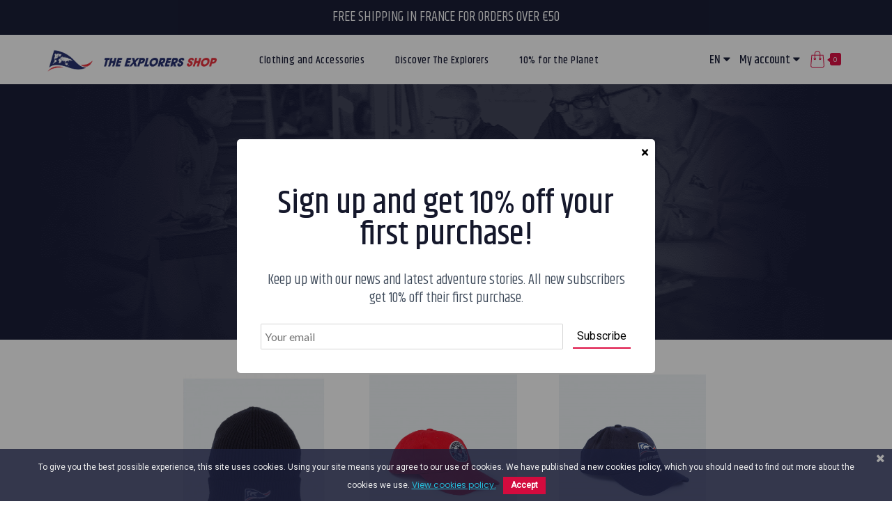

--- FILE ---
content_type: text/html; charset=utf-8
request_url: https://theexplorers.shop/en/15-accessories
body_size: 10393
content:
<!DOCTYPE HTML> <!--[if lt IE 7]><html class="no-js lt-ie9 lt-ie8 lt-ie7" lang="en-us"><![endif]--> <!--[if IE 7]><html class="no-js lt-ie9 lt-ie8 ie7" lang="en-us"><![endif]--> <!--[if IE 8]><html class="no-js lt-ie9 ie8" lang="en-us"><![endif]--> <!--[if gt IE 8]><html class="no-js ie9" lang="en-us"><![endif]--><html lang="en-us" prefix="og: http://ogp.me/ns#"><head><meta charset="utf-8" /><title>Accessories | The Explorers - The Explorers Shop</title><meta name="description" content="Get equipped for you next adventure with The Explorers collection of outdoor accessories for men and women." />   <meta name="generator" content="PrestaShop" /><meta name="robots" content="index,follow" /><meta name="viewport" content="width=device-width, minimum-scale=0.25, maximum-scale=1.6, initial-scale=1.0" /><meta name="apple-mobile-web-app-capable" content="yes" /><link rel="icon" type="image/vnd.microsoft.icon" href="/img/favicon.ico?1613645031" /><link rel="shortcut icon" type="image/x-icon" href="/img/favicon.ico?1613645031" /><link href="https://fonts.googleapis.com/css?family=Khand:400,500" rel="stylesheet"><link href="https://fonts.googleapis.com/css?family=Lato" rel="stylesheet"><link rel="stylesheet" href="https://use.fontawesome.com/releases/v5.1.0/css/all.css" integrity="sha384-lKuwvrZot6UHsBSfcMvOkWwlCMgc0TaWr+30HWe3a4ltaBwTZhyTEggF5tJv8tbt" crossorigin="anonymous"><link rel="stylesheet" href="https://theexplorers.shop/themes/pos_wenro5/cache/v_1035_d522204459f6889d9739fbdf279f7ce1_all.css" type="text/css" media="all" />      <link href='https://fonts.googleapis.com/css?family=Poppins:400,300,500,700,600&subset=latin,devanagari,latin-ext' rel='stylesheet' type='text/css'><link href='https://fonts.googleapis.com/css?family=Poppins:400,300,500,700,600&subset=latin,devanagari,latin-ext' rel='stylesheet' type='text/css'><style type="text/css">h1, h2, h3, h4, h5, h6, .h1, .h2, .h3, .h4, .h5, .h6, a{
			font-family:Poppins;
			} 
			.titleFont{
			font-family:Poppins !important;
			}
							body, .footer-container #footer a, .footer-container #footer ul li{
			font-family:Poppins;
			}
			.linkFont{
			font-family:Poppins !important;
			}</style><style type="text/css">.animation1 {
	 -webkit-transition-duration: 500ms;
    -moz-transition-duration: 500ms;
    -o-transition-duration: 500ms;
    transition-duration: 500ms;
}</style><link href="https://fonts.googleapis.com/css?family=Roboto" rel="stylesheet" type="text/css" media="all">   <link rel="stylesheet" href="https://theexplorers.shop/themes/pos_wenro5/css/animate.css" type="text/css" /><link rel="stylesheet" href="https://fonts.googleapis.com/css?family=Open+Sans:300,600&amp;subset=latin,latin-ext" type="text/css" media="all" /><link href="https://cdn.jsdelivr.net/npm/sweetalert2@7.32.2/dist/sweetalert2.min.css"/> <!--[if IE 8]> 
<script src="https://oss.maxcdn.com/libs/html5shiv/3.7.0/html5shiv.js"></script> 
<script src="https://oss.maxcdn.com/libs/respond.js/1.3.0/respond.min.js"></script> <![endif]-->   <link rel="stylesheet" href="//code.jquery.com/mobile/1.5.0-alpha.1/jquery.mobile-1.5.0-alpha.1.min.css"><link rel="stylesheet" href="https://theexplorers.shop/themes/pos_wenro5/css/custom.css" type="text/css" /><link rel="stylesheet" href="https://theexplorers.shop/themes/pos_wenro5/css/getup.css" type="text/css" /><link rel="stylesheet" href="https://theexplorers.shop/themes/pos_wenro5/css/slick.css" type="text/css" /><link rel="stylesheet" href="https://theexplorers.shop/themes/pos_wenro5/css/slick-theme.css" type="text/css" />  <!--[if IE]><link rel="stylesheet" href="https://theexplorers.shop/themes/pos_wenro5/css/ie-only-fixes.css" type="text/css" /> <![endif]--></head><body itemscope itemtype="http://schema.org/WebPage" id="category" class="category category-15 category-accessories show-left-column hide-right-column lang_en"> <noscript><iframe src="https://www.googletagmanager.com/ns.html?id=GTM-PCB7XTD" height="0" width="0" style="display:none;visibility:hidden"></iframe></noscript><div id="page" class="sub-page"><div class="header-container"> <header id="header"><div class="header-middle"><div class="container"><div class="row"><div class="pos_logo col-lg-2 col-md-2 col-sm-3 col-xs-12"> <a href="https://theexplorers.shop/" title="The Explorers Shop"> <img class="logo img-responsive" id="logoresponsive" src="/img/logo_responsive.png" /> <img class="logo img-responsive" id="logonormal" src="/img/thexplorerslogo.png" alt="The Explorers Shop" width="350" height="99"/> <img class="logo img-responsive" id="logowhite" src="/img/thexplorerslogowhite.png" alt="The Explorers Shop" width="350" height="99"/> </a></div><div class="header-middle-right col-lg-12 col-md-12 col-sm-12 col-xs-12"><div class="block-cart"><div class="shopping_cart"> <a href="https://theexplorers.shop/en/commande" title="View my shopping cart" rel="nofollow"> <b>Shopping cart</b> <span class="ajax_cart_quantity unvisible">0</span> <span class="ajax_cart_product_txt">item</span> <span class="ajax_cart_product_txt_s unvisible">items </span> <span class="ajax_cart_total unvisible"> 0,00 € </span> <span class="ajax_cart_no_product">(empty)</span> </a><div class="cart_block block exclusive"><div class="block_content"><div class="cart_block_list"><p class="cart_block_no_products"> No products</p><div class="cart-prices"><div class="cart-prices-line first-line"> <span class="price cart_block_shipping_cost ajax_cart_shipping_cost unvisible"> To be determined </span> <span class="unvisible"> Shipping </span></div><div class="cart-prices-line last-line"> <span class="price cart_block_total ajax_block_cart_total">0,00 €</span> <span>Total</span></div></div><p class="cart-buttons"> <a id="button_order_cart" class="btn btn-default button button-small" href="https://theexplorers.shop/en/commande" title="Check out" rel="nofollow"> <span> Check out<i class="icon-chevron-right right"></i> </span> </a></p></div></div></div></div><div id="languages_block_top"><div id="countries"><p class="selected_language"> <img src="https://theexplorers.shop/img/l/2.jpg" alt="en" width="16" height="11" /></p></div></div>  </div><div id="layer_cart"><div class="clearfix"><div class="layer_cart_product col-xs-12 col-md-12"> <span class="cross" title="Close window"></span> <span class="title"> <i class="icon-check"></i>Product successfully added to your shopping cart </span><div class="d-flex layout_cart_item"><div class="product-image-container layer_cart_img"></div><div class="d-flex f-column"> <span id="layer_cart_product_title" class="product-name"></span><div><div class="d-flex" id="popup-add"><p class="dark custom-color-cart">Size :</p><p id="layer_cart_product_attributes" class=" custom-color-cart"></p></div><div class="d-flex" id="popup-add"><p class="dark custom-color-cart">Quantity :</p><p id="layer_cart_product_quantity" class=" custom-color-cart"></p></div></div><div id="layout_layer_cart_product_price"> <span id="layer_cart_product_price"></span></div></div></div><hr><div class="layer_cart_cart col-xs-12 col-md-12"> <span class="title"> <span class="ajax_cart_product_txt_s unvisible"> There are <span class="ajax_cart_quantity">0</span> items in your cart. </span> <span class="ajax_cart_product_txt "> There is 1 item in your cart. </span> </span><div class="layer_cart_row"> <span class="dark unvisible"> SHIPPING&nbsp; </span> <span class="ajax_cart_shipping_cost unvisible"> To be determined </span></div><div class="layer_cart_row"> <span class="dark"> TOTAL </span> <span class="ajax_block_cart_total"> </span></div><div class="button-container"> <span class="continue btn btn-default button exclusive-medium" title="Continue shopping"> <span> <i class="icon-chevron-left left"></i>Continue shopping </span> </span> <a class="btn btn-default button button-medium" href="https://theexplorers.shop/en/commande" title="Proceed to checkout" rel="nofollow"> <span> Proceed to checkout<i class="icon-chevron-right right"></i> </span> </a></div></div></div></div><div class="crossseling"></div></div><div class="layer_cart_overlay"></div><div class="ma-nav-mobile-container visible-xs visible-sm"><div><div class="navbar"><div id="navbar-inner" class="navbar-inner navbar-inactive"><div class="menu-mobile"><a class="btn btn-navbar"><span class="icon-bar"></span><span class="icon-bar"></span><span class="icon-bar"></span></a><span class="brand">Menu</span></div><ul id="ma-mobilemenu" class="tree dhtml mobilemenu nav-collapse collapse"><div class="top-menu-section"> <span class="login"> <a href="https://theexplorers.shop/en/mon-compte" title="My account">Login</a> <a href="https://theexplorers.shop/fr/mon-compte" title="Mon compte">Se connecter</a> </span> <span class="ml-20"> <a href="https://theexplorers.shop/fr/15-accessoires" title="Français (French)" rel="alternate" hreflang="fr"><span class="lang-mobile">fr</span><img src="https://theexplorers.shop/img/l/1.jpg" alt="fr" width="16" height="11" /> </a> </span> <span class="selected_language ml-20" class="ml-20"> <span class="lang-mobile">en</span><img src="https://theexplorers.shop/img/l/2.jpg" alt="en" width="16" height="11" /> </span></div><li class="last"> <a href="https://theexplorers.shop/en/13-clothing-and-accessories" title=""> Clothing and Accessories </a><ul><li > <a href="https://theexplorers.shop/en/14-clothing" title=""> Clothing </a><ul><li > <a href="https://theexplorers.shop/en/48-clothes-men" title=""> Men </a></li><li > <a href="https://theexplorers.shop/en/49-clothes-women" title=""> Women </a></li><li class="last"> <a href="https://theexplorers.shop/en/50-clothes-kids" title=""> Kids </a></li></ul></li><li > <a href="https://theexplorers.shop/en/22-men" title=""> Men </a><ul><li > <a href="https://theexplorers.shop/en/36-mens-fleece" title=""> Fleece </a></li><li > <a href="https://theexplorers.shop/en/46-accessories" title=""> Accessories </a></li><li > <a href="https://theexplorers.shop/en/39-mens-hoodies" title=""> Hoodies </a></li><li > <a href="https://theexplorers.shop/en/59-mens-t-shirts" title=""> T-shirts </a></li><li > <a href="https://theexplorers.shop/en/38-mens-shirts" title=""> Shirts </a></li><li class="last"> <a href="https://theexplorers.shop/en/60-men-s-polo-shirts" title=""> Men&#039;s Polo Shirts </a></li></ul></li><li > <a href="https://theexplorers.shop/en/23-women" title=""> Women </a><ul><li > <a href="https://theexplorers.shop/en/41-womens-fleece" title=""> Fleece </a></li><li > <a href="https://theexplorers.shop/en/44-women-hoodies" title=""> Hoodies </a></li><li > <a href="https://theexplorers.shop/en/47-accessories" title=""> Accessories </a></li><li > <a href="https://theexplorers.shop/en/42-womens-t-shirts" title=""> T-Shirts </a></li><li class="last"> <a href="https://theexplorers.shop/en/43-women-shirt" title=""> Shirts </a></li></ul></li><li > <a href="https://theexplorers.shop/en/32-kids" title=""> Kids </a></li><li > <a href="https://theexplorers.shop/en/15-accessories" class="selected" title=""> Accessories </a></li><li class="last"> <a href="https://theexplorers.shop/en/63-hoodies" title=""> Hoodies </a></li></ul></li><li class="border-top"> <a href="https://theexplorers.shop/en/content/6-discover-the-explorers" title="Contains Subs">Discover The Explorers</a></li><li> <a href="https://theexplorers.shop/en/content/category/2-10-for-the-planet" title="10% for the Planet">10% for the Planet</a></li></ul>  </div></div></div></div><div class="nav-container visible-lg visible-md"><div class="nav-inner"><div id="pt_custommenu" class="pt_custommenu"><div id="pt_menu13" class="pt_menu nav-1"><div class="parentMenu"> <a href="https://theexplorers.shop/en/13-clothing-and-accessories"> <span>Clothing and Accessories</span> </a></div><div id="popup13" class="popup" style="display: none; width: 1228px;"><div class="block1" id="block113"><div class="column last col1"><div class="itemMenu level1"><a class="itemMenuName level3 nochild" href="https://theexplorers.shop/en/14-clothing"><span>Clothing</span></a><a class="itemMenuName level3 nochild" href="https://theexplorers.shop/en/22-men"><span>Men</span></a><a class="itemMenuName level3 nochild" href="https://theexplorers.shop/en/23-women"><span>Women</span></a><a class="itemMenuName level3 nochild" href="https://theexplorers.shop/en/32-kids"><span>Kids</span></a><a class="itemMenuName level3 act nochild" href="https://theexplorers.shop/en/15-accessories"><span>Accessories</span></a><a class="itemMenuName level3 nochild" href="https://theexplorers.shop/en/63-hoodies"><span>Hoodies</span></a></div></div><div class="clearBoth"></div></div></div></div><div class ="pt_menu_cms pt_menu"><div class="parentMenu" ><a href="https://theexplorers.shop/en/content/6-discover-the-explorers"><span>Discover The Explorers</span></a></div></div><div class ="pt_menu_cms pt_menu"><div class="parentMenu" ><a href="https://theexplorers.shop/en/content/category/2-10-for-the-planet"><span>10% for the Planet</span></a></div><div class ="popup" style ="display:none"><div class ="block1"><div class="column col1"><div class="itemSubMenu level3"><a href="https://theexplorers.shop/en/content/16-american-crocodiles-jamaica">American crocodiles in Jamaica</a></div></div></div><div class ="block1"><div class="column col1"><div class="itemSubMenu level3"><a href="https://theexplorers.shop/en/content/17-sea-turtles-polynesia">Sea turtles in Polynesia</a></div></div></div><div class ="block1"><div class="column col1"><div class="itemSubMenu level3"><a href="https://theexplorers.shop/en/content/18-scarlet-macaws-honduras">Scarlet macaws in Honduras</a></div></div></div><div class ="block1"><div class="column col1"><div class="itemSubMenu level3"><a href="https://theexplorers.shop/en/content/19-lemurs-vohimana">Lemurs in Vohimana</a></div></div></div><div class ="block1"><div class="column col1"><div class="itemSubMenu level3"><a href="https://theexplorers.shop/en/content/20-humpback-whales-in-french-polynesia">Humpback whales in French Polynesia</a></div></div></div><div class ="block1"><div class="column col1"><div class="itemSubMenu level3"><a href="https://theexplorers.shop/en/content/21-radiated-tortoises-madagascar">Radiated tortoises in Madagascar</a></div></div></div></div></div><div id ="pt_menu_link" class ="pt_menu"><div class="parentMenu" ><a href="https://theexplorers.shop/en/mon-compte"><span>My account</a></span></div></div><div id ="pt_menu_link" class ="pt_menu"><div class="parentMenu" ><a href="https://theexplorers.shop/fr/mon-compte"><span>Mon compte</a></span></div></div><div id ="pt_menu_link" class ="pt_menu"><div class="parentMenu" ><a href="https://theexplorers.shop/fr/?mylogout="><span>Se déconnecter</a></span></div></div><div id ="pt_menu_link" class ="pt_menu"><div class="parentMenu" ><a href="https://theexplorers.shop/en/?mylogout="><span>Logout</a></span></div></div></div></div></div>  <div class="containeraccount"><div class="nav"><div class="container"><div class="snans"><li id="languages-block-top" class="languages-block"><div class="current_action"> <span>en</span></div><ul id="first-languages" class="languages-block_ul"><li > <img src="https://theexplorers.shop/img/l/1.jpg" alt="fr" width="16" height="11" /> <a href="https://theexplorers.shop/fr/15-accessoires" title="Français (French)" rel="alternate" hreflang="fr"> <span>fr</span> </a></li><li class="selected"> <img src="https://theexplorers.shop/img/l/2.jpg" alt="en" width="16" height="11" /> <span>en</span></li></ul></li></div><li class="header_userinfo"><div class="top-userinfo"><div class="top-links"> <a class="top-links" href="https://theexplorers.shop/en/mon-compte" title="My account"><span>My account</span></a></div><ul id="header_links" class=" vertical-link header_links_ul"><li></li><li><a class="link-checkout" href="https://theexplorers.shop/en/commande" title="checkout"> Cart </a></li><li> <a class="login" href="https://theexplorers.shop/en/mon-compte" rel="nofollow" title="Log in to your customer account"> Sign in </a></li></ul></div></li></div></div></div></div></div></div></div> </header><h1 class="page-heading product-listing"><span class="catname">Accessories</span></h1><div class="breadcrumb clearfix "> <a class="home" href="https://theexplorers.shop/" title="Return to Home">Home</a> <span class="navigation-pipe">/</span> <span class="navigation_page"><span itemscope itemtype="http://data-vocabulary.org/Breadcrumb"><a itemprop="url" href="https://theexplorers.shop/en/13-clothing-and-accessories" title="Clothing and Accessories" ><span itemprop="title">Clothing and Accessories</span></a></span><span class="navigation-pipe">/</span>Accessories</span></div></div><div id="page-order-step" class="columns-container "><div id="columns" class="container"><div id="slider_row" class="row"></div><div class="row"><div id="left_column" class="column col-xs-12 col-sm-2"><div class="advertising_block"> <a href="http://www.prestashop.com/" title="PrestaShop"><img src="https://theexplorers.shop/modules/blockadvertising/img/fixtures/advertising.jpg" alt="PrestaShop" title="PrestaShop" width="155" height="163" /></a></div></div><div id="center_column" class="center_column col-xs-12 col-sm-8"><div class="content_sortPagiBar clearfix"><div class="sortPagiBar clearfix"><form method="post" action="https://theexplorers.shop/en/comparaison-produits" class="compare-form"> <button type="submit" class="btn btn-default button button-medium bt_compare bt_compare" disabled="disabled"> <span>Compare (<strong class="total-compare-val">0</strong>)<i class="icon-chevron-right right"></i></span> </button> <input type="hidden" name="compare_product_count" class="compare_product_count" value="0" /> <input type="hidden" name="compare_product_list" class="compare_product_list" value="" /></form></div></div><ul class="product_list grid row"><div id="container_button_sort_category"></div><div class="main-layout-categ-souscateg"><div class="row souscateg-row "><div class="ajax_block_product block-product-3-desktop resp-3-pdg"><div class="product-container" itemscope itemtype="https://schema.org/Product"><div class="left-block"><div class="product-image-container"><div class="products-inner"> <a href="https://theexplorers.shop/en/clothing-and-accessories/33-walrus-navy-ultra-soft-hat.html" class="cta-product-img">CHECK PRODUCT</a> <a class="product_image product_img_link" href="https://theexplorers.shop/en/clothing-and-accessories/33-walrus-navy-ultra-soft-hat.html" title="Navy Blue Hat - Walrus" itemprop="url"> <img class="replace-2x img-responsive" src="https://theexplorers.shop/461-home_default/walrus-navy-ultra-soft-hat.jpg" alt="Walrus - Acrylic hat - Navy" title="Walrus - Acrylic hat - Navy" width="382" height="457" itemprop="image" /> </a><div class="actions"><div class="actions-inner"><ul class="add-to-links"><li class="cart"> <a class="button ajax_add_to_cart_button btn btn-default" href="http://theexplorers.shop/en/panier?add=1&amp;id_product=33&amp;token=c9341231e67541cb9986e189914c8748" rel="nofollow" title="Add to cart" data-id-product="33"> <span>Add to cart</span> </a></li><li></li><li> <a class="add_to_compare" href="https://theexplorers.shop/en/clothing-and-accessories/33-walrus-navy-ultra-soft-hat.html" data-id-product="33" title="Add to Compare"> <span>Add to Compare</span> </a></li><li> <a class="quick-view" title="Quick view" href="https://theexplorers.shop/en/clothing-and-accessories/33-walrus-navy-ultra-soft-hat.html"> <span>Quick view</span> </a></li></ul></div></div></div></div></div><div class="right-block"><div class="product-contents"><div class="container-price-line"> <span class="price product-price"> 30,00 € </span> <span class="line-price"></span></div><h5 itemprop="name" class="product-name"> <a class="product-name" href="https://theexplorers.shop/en/clothing-and-accessories/33-walrus-navy-ultra-soft-hat.html" title="Navy Blue Hat - Walrus" itemprop="url" > Navy Blue Hat - Walrus </a></h5></div></div></div></div><div class="ajax_block_product block-product-3-desktop resp-3-pdg"><div class="product-container" itemscope itemtype="https://schema.org/Product"><div class="left-block"><div class="product-image-container"><div class="products-inner"> <a href="https://theexplorers.shop/en/clothing-and-accessories/35-maya-red-chino-cap.html" class="cta-product-img">CHECK PRODUCT</a> <a class="product_image product_img_link" href="https://theexplorers.shop/en/clothing-and-accessories/35-maya-red-chino-cap.html" title="Red Cap - Maya" itemprop="url"> <img class="replace-2x img-responsive" src="https://theexplorers.shop/418-home_default/maya-red-chino-cap.jpg" alt="Maya - Casquette chino - Rouge" title="Maya - Casquette chino - Rouge" width="382" height="457" itemprop="image" /> </a><div class="actions"><div class="actions-inner"><ul class="add-to-links"><li class="cart"> <a class="button ajax_add_to_cart_button btn btn-default" href="http://theexplorers.shop/en/panier?add=1&amp;id_product=35&amp;token=c9341231e67541cb9986e189914c8748" rel="nofollow" title="Add to cart" data-id-product="35"> <span>Add to cart</span> </a></li><li></li><li> <a class="add_to_compare" href="https://theexplorers.shop/en/clothing-and-accessories/35-maya-red-chino-cap.html" data-id-product="35" title="Add to Compare"> <span>Add to Compare</span> </a></li><li> <a class="quick-view" title="Quick view" href="https://theexplorers.shop/en/clothing-and-accessories/35-maya-red-chino-cap.html"> <span>Quick view</span> </a></li></ul></div></div></div></div></div><div class="right-block"><div class="product-contents"><div class="container-price-line"> <span class="price product-price"> 25,00 € </span> <span class="line-price"></span></div><h5 itemprop="name" class="product-name"> <a class="product-name" href="https://theexplorers.shop/en/clothing-and-accessories/35-maya-red-chino-cap.html" title="Red Cap - Maya" itemprop="url" > Red Cap - Maya </a></h5></div></div></div></div><div class="ajax_block_product block-product-3-desktop resp-3-pdg"><div class="product-container" itemscope itemtype="https://schema.org/Product"><div class="left-block"><div class="product-image-container"><div class="products-inner"> <a href="https://theexplorers.shop/en/clothing-and-accessories/34-maya-navy-chino-cap.html" class="cta-product-img">CHECK PRODUCT</a> <a class="product_image product_img_link" href="https://theexplorers.shop/en/clothing-and-accessories/34-maya-navy-chino-cap.html" title="Navy Blue Cap - Maya" itemprop="url"> <img class="replace-2x img-responsive" src="https://theexplorers.shop/416-home_default/maya-navy-chino-cap.jpg" alt="Maya - Casquette chino - Marine" title="Maya - Casquette chino - Marine" width="382" height="457" itemprop="image" /> </a><div class="actions"><div class="actions-inner"><ul class="add-to-links"><li class="cart"> <a class="button ajax_add_to_cart_button btn btn-default" href="http://theexplorers.shop/en/panier?add=1&amp;id_product=34&amp;token=c9341231e67541cb9986e189914c8748" rel="nofollow" title="Add to cart" data-id-product="34"> <span>Add to cart</span> </a></li><li></li><li> <a class="add_to_compare" href="https://theexplorers.shop/en/clothing-and-accessories/34-maya-navy-chino-cap.html" data-id-product="34" title="Add to Compare"> <span>Add to Compare</span> </a></li><li> <a class="quick-view" title="Quick view" href="https://theexplorers.shop/en/clothing-and-accessories/34-maya-navy-chino-cap.html"> <span>Quick view</span> </a></li></ul></div></div></div></div></div><div class="right-block"><div class="product-contents"><div class="container-price-line"> <span class="price product-price"> 25,00 € </span> <span class="line-price"></span></div><h5 itemprop="name" class="product-name"> <a class="product-name" href="https://theexplorers.shop/en/clothing-and-accessories/34-maya-navy-chino-cap.html" title="Navy Blue Cap - Maya" itemprop="url" > Navy Blue Cap - Maya </a></h5></div></div></div></div><div class="ajax_block_product block-product-3-desktop resp-3-pdg"><div class="product-container" itemscope itemtype="https://schema.org/Product"><div class="left-block"><div class="product-image-container"><div class="products-inner"> <a href="https://theexplorers.shop/en/clothing-and-accessories/37-patuca-red-fabric-and-mesh-cap.html" class="cta-product-img">CHECK PRODUCT</a> <a class="product_image product_img_link" href="https://theexplorers.shop/en/clothing-and-accessories/37-patuca-red-fabric-and-mesh-cap.html" title="Red Mesh Cap - Patuca" itemprop="url"> <img class="replace-2x img-responsive" src="https://theexplorers.shop/455-home_default/patuca-red-fabric-and-mesh-cap.jpg" alt="Patuca - Mesh cap - Red" title="Patuca - Mesh cap - Red" width="382" height="457" itemprop="image" /> </a><div class="actions"><div class="actions-inner"><ul class="add-to-links"><li class="cart"> <a class="button ajax_add_to_cart_button btn btn-default" href="http://theexplorers.shop/en/panier?add=1&amp;id_product=37&amp;token=c9341231e67541cb9986e189914c8748" rel="nofollow" title="Add to cart" data-id-product="37"> <span>Add to cart</span> </a></li><li></li><li> <a class="add_to_compare" href="https://theexplorers.shop/en/clothing-and-accessories/37-patuca-red-fabric-and-mesh-cap.html" data-id-product="37" title="Add to Compare"> <span>Add to Compare</span> </a></li><li> <a class="quick-view" title="Quick view" href="https://theexplorers.shop/en/clothing-and-accessories/37-patuca-red-fabric-and-mesh-cap.html"> <span>Quick view</span> </a></li></ul></div></div></div></div></div><div class="right-block"><div class="product-contents"><div class="container-price-line"> <span class="price product-price"> 25,00 € </span> <span class="line-price"></span></div><h5 itemprop="name" class="product-name"> <a class="product-name" href="https://theexplorers.shop/en/clothing-and-accessories/37-patuca-red-fabric-and-mesh-cap.html" title="Red Mesh Cap - Patuca" itemprop="url" > Red Mesh Cap - Patuca </a></h5></div></div></div></div><div class="ajax_block_product block-product-3-desktop resp-3-pdg"><div class="product-container" itemscope itemtype="https://schema.org/Product"><div class="left-block"><div class="product-image-container"><div class="products-inner"> <a href="https://theexplorers.shop/en/clothing-and-accessories/36-patuca-navy-fabric-and-mesh-cap.html" class="cta-product-img">CHECK PRODUCT</a> <a class="product_image product_img_link" href="https://theexplorers.shop/en/clothing-and-accessories/36-patuca-navy-fabric-and-mesh-cap.html" title="Navy Blue Mesh Cap - Patuca" itemprop="url"> <img class="replace-2x img-responsive" src="https://theexplorers.shop/452-home_default/patuca-navy-fabric-and-mesh-cap.jpg" alt="Patuca - Mesh cap - Navy" title="Patuca - Mesh cap - Navy" width="382" height="457" itemprop="image" /> </a><div class="actions"><div class="actions-inner"><ul class="add-to-links"><li class="cart"> <a class="button ajax_add_to_cart_button btn btn-default" href="http://theexplorers.shop/en/panier?add=1&amp;id_product=36&amp;token=c9341231e67541cb9986e189914c8748" rel="nofollow" title="Add to cart" data-id-product="36"> <span>Add to cart</span> </a></li><li></li><li> <a class="add_to_compare" href="https://theexplorers.shop/en/clothing-and-accessories/36-patuca-navy-fabric-and-mesh-cap.html" data-id-product="36" title="Add to Compare"> <span>Add to Compare</span> </a></li><li> <a class="quick-view" title="Quick view" href="https://theexplorers.shop/en/clothing-and-accessories/36-patuca-navy-fabric-and-mesh-cap.html"> <span>Quick view</span> </a></li></ul></div></div></div></div></div><div class="right-block"><div class="product-contents"><div class="container-price-line"> <span class="price product-price"> 25,00 € </span> <span class="line-price"></span></div><h5 itemprop="name" class="product-name"> <a class="product-name" href="https://theexplorers.shop/en/clothing-and-accessories/36-patuca-navy-fabric-and-mesh-cap.html" title="Navy Blue Mesh Cap - Patuca" itemprop="url" > Navy Blue Mesh Cap - Patuca </a></h5></div></div></div></div></div></div>  <div class="content_sortPagiBar"><div class="bottom-pagination-content clearfix"><form method="post" action="https://theexplorers.shop/en/comparaison-produits" class="compare-form"> <button type="submit" class="btn btn-default button button-medium bt_compare bt_compare_bottom" disabled="disabled"> <span>Compare (<strong class="total-compare-val">0</strong>)<i class="icon-chevron-right right"></i></span> </button> <input type="hidden" name="compare_product_count" class="compare_product_count" value="0" /> <input type="hidden" name="compare_product_list" class="compare_product_list" value="" /></form><div id="pagination_bottom" class="pagination clearfix"></div><div class="product-count"> Showing 1 - 5 of 5 items</div></div></div><div class="livraison"><div class="row"><div class="col-md-4"> <a href="/fr/content/7-nos-services-et-garanties"><img src="/img/livraison.png"></a><p class="liv-titre">Free shipping</p><p class="liv-sous">in France, for orders over &euro;50</p></div><div class="col-md-4"> <a href="/fr/content/7-nos-services-et-garanties"><img src="/img/paiement.png"></a><p class="liv-titre">Secured payment</p><p class="liv-sous">Mastercard / Visa / CB</p></div><div class="col-md-4"> <a href="/fr/content/7-nos-services-et-garanties"><img src="/img/echange.png"></a><p class="liv-titre">Exchanges and returns</p><p class="liv-sous">within 14 days</p></div></div></div></div></div></div><div class="container"></div><div class="BrandSlider"><div class="container"></div></div></div><div class="footer-container"><div class="sib-form" style="text-align: center; background-color: #EFF2F7;"><div id="sib-form-container" class="sib-form-container"><div id="sib-container" class="sib-container--large sib-container--vertical" style="text-align:center;"><form id="sib-form" name="sib-form" data-type="subscription" action="" method="post"><div class="sib-form-block"><h2>Sign up and get 10% off your first purchase!</h2></div><div class="sib-form-sublock"><div class="sib-text-form-block"><p id="stay-in-touch">Keep up with our news and latest adventure stories. All new subscribers get 10% off their first purchase.</p></div></div><div id="sib-input-container"><div id="sib-input-container" class="d-flex"><div class="sib-input"><div class="form__entry entry_block"><div class="form__label-row "><div class="entry__field"> <input type="text" placeholder="Your email" id="EMAIL" class="email-newsletter-n" name="EMAIL" autocomplete="off" data-required="true" required /></div></div> <label class="entry__error entry__error--primary" style="font-size:16px; text-align:left; font-family:'Helvetica', sans-serif; color:#661d1d; background-color:#ffeded; border-radius:3px; border-width:px; border-color:#ff4949;"> </label></div></div> <button id="subscribe" form="sib-form" type="submit" class="buttonvalidate buttontest">Subscribe<span></span><span></span></a></div><div style="display: none;" id="response-post-news" class="confirm"></div><div style="display: none;" id="response-post-news-error" class="error"></div></div></form></div></div></div> <footer id="footer" class="container"><div class="footer-static-top"></div><div class="footer-static-middle"><div class="container"><div class="row"></div></div></div><div class="footer-static-middle2"><div class="row footer-fr"><div style="margin: auto;"><div class="col-md-3"><p class="titre-footer"> Suivez-nous</p> <a href="https://www.facebook.com/TheExplorersOfficialShop/" target="_blank"><img class="social-footer" src="/img/facebook.png" width="10px"></a> <a href="https://www.instagram.com/theexplorersofficialshop/" target="_blank"><img class="social-footer" src="/img/instagram.png" width="20px"></a><div class="col-md-12" style="margin-top:50px;padding:0"><p class="titre-footer"> Contact</p><p><a href="mailto:shop@theexplorers.com"> shop@theexplorers.com </a></p></div></div><div class="col-md-3"><p class="titre-footer"> TheExplorers.shop</p><p><a href="/fr/14-vetements"> Collection homme </a></p><p><a href="/fr/23-femme"> Collection femme </a></p><p><a href="/fr/15-accessoires"> Accessoires </a></p></div><div class="col-md-3"><p class="titre-footer"> Qui sommes-nous ?</p><p><a href="/fr/content/6-decouvrir-the-explorers"> Découvrir The Explorers </a></p><p><a href="/fr/content/8-actions-pour-la-planete"> 10% pour la planète </a></p></div><div class="col-md-3"><p class="titre-footer"> L'univers The Explorers</p><p><a href="https://theexplorers.com/landing?culture=fr" target="_blank"> L'inventaire de la Terre - TheExplorers.com </a></p><p><a href="https://theexplorers.org/" target="_blank"> La Foundation - TheExplorers.org </a></p><p><a href="https://theexplorers.com/svod?culture=fr" target="_blank"> L'offre SVOD - The Explorers + </a></p><p><a href="https://theexplorers.com/podcasts?culture=fr" target="_blank"> Les podcasts </a></p><p><a href="https://apps.apple.com/fr/app/the-explorers/id1436285774" target="_blank"> The Explorers, récompensée "Application Apple TV de l'annéee 2019" </a></p> <span> <a href="https://apps.apple.com/fr/app/the-explorers/id1436285774" class="footer-item-app" target="_blank"> <img id="apple" src="/img/logo-app-apple.png"/> </a> <a href="https://play.google.com/store/apps/details?id=com.theexplorers" class="footer-item-app" target="_blank"> <img id="google" src="/img/logo-app-android.png"/> </a> <a href="https://appgallery7.huawei.com/#/app/C100679295" class="footer-item-app" target="_blank"> <img id="huawei" src="/img/logo-app-huawei.png"/> </a> </span></div></div></div><div class="row footer-en"><div style="margin: auto;"><div class="col-md-3"><p class="titre-footer"> Follow us</p> <a href="https://www.facebook.com/TheExplorersOfficialShop/" target="_blank"><img class="social-footer" src="/img/facebook.png" width="10px"></a> <a href="https://www.instagram.com/theexplorersofficialshop/" target="_blank"><img class="social-footer" src="/img/instagram.png" width="20px"></a><div class="col-md-12" style="margin-top:50px;padding:0"><p class="titre-footer"> Contact</p><p><a href="mailto:shop@theexplorers.com"> shop@theexplorers.com </a></p></div></div><div class="col-md-3"><p class="titre-footer"> TheExplorers.shop</p><p><a href="/en/22-men"> Men's </a></p><p><a href="/en/23-women"> Women's</a></p><p><a href="/en/15-accessories"> Accessories </a></p></div><div class="col-md-3"><p class="titre-footer"> About us</p><p><a href="/en/content/6-discover-the-explorers"> Discover The Explorers </a></p><p><a href="/en/content/8-actions-for-the-planet"> 10% for the planet </a></p></div><div class="col-md-3"><p class="titre-footer"> The Explorers universe</p><p><a href="https://theexplorers.com/landing?culture=en" target="blank"> The Earth Inventory - TheExplorers.com </a></p><p><a href="https://theexplorers.org/?lang=en" target="_blank"> Foundation - TheExplorers.org </a></p><p><a href="https://theexplorers.com/svod?culture=en" target="_blank"> The SVOD offer - The Explorers + </a></p><p><a href="https://theexplorers.com/podcasts?culture=en" target="_blank"> Podcasts </a></p><p><a href="https://apps.apple.com/us/app/the-explorers/id1436285774" target="_blank"> The Explorers, awarded "TV App of the year 2019 by Apple" </a></p> <span> <a href="https://apps.apple.com/fr/app/the-explorers/id1436285774" target="_blank"> <img id="apple" src="/img/logo-app-apple-en.png"/> </a> <a href="https://play.google.com/store/apps/details?id=com.theexplorers" target="_blank"> <img id="google" src="/img/logo-app-android-en.png"/> </a> <a href="https://appgallery7.huawei.com/#/app/C100679295" target="_blank"> <img id="huawei" src="/img/logo-app-huawei-en.png"/> </a> </span></div></div </div></div><div class="footer-bottom footer-bottom-en"><div class="container"><div class="row"><div class="footer-livraison"> <a href="/en/content/7-our-services-and-guarantees">Shipping and Returns</a> - <a href="/en/content/2-privacy-policy">Privacy Policy</a> - <a href="/en/content/3-general-terms-and-conditions-of-sale">GTCS</a></div><a href="/"><img class="logo-footer" src="/img/thexplorerslogo.png" width="285"></a></div></div><div class="back-top"><a href= "#" class="mypresta_scrollup hidden-phone"></a></div></div><div class="footer-bottom footer-bottom-fr"><div class="container"><div class="row"><div class="footer-livraison"> <a href="/fr/content/7-nos-services-et-garanties">Livraisons et retours</a> - <a href="/fr/content/2-politique-de-confidentialite">Mentions légales</a> - <a href="/fr/content/3-conditions-generales-de-vente">Conditions Générales de Vente</a></div><a href="/"><img class="logo-footer" src="/img/thexplorerslogo.png" width="285"></a></div></div><div class="back-top"><a href= "#" class="mypresta_scrollup hidden-phone"></a></div></div> </footer></div></div><div class="modal" id="newsletterModal" tabindex="-1" role="dialog"><div class="modal-dialog" role="document"><div class="modal-content"><div class="modal-header"> <button type="button" class="close" data-dismiss="modal" aria-label="Close"> <span aria-hidden="true">&times;</span> </button></div><div class="modal-body"><form id="sib-form-popup" name="sib-form" data-type="subscription" action="" method="post"><div class="sib-form-block"><h2>Sign up and get 10% off your first purchase!</h2></div><div class="sib-form-sublock"><div class="sib-text-form-block"><p id="stay-in-touch-popup">Keep up with our news and latest adventure stories. All new subscribers get 10% off their first purchase.</p></div></div><div id="sib-input-container-popup"><div id="sib-input-container-popup" class="d-flex"><div class="sib-input"><div class="form__entry entry_block"><div class="form__label-row "><div class="entry__field"> <input type="text" id="EMAIL-popup" name="EMAIL" autocomplete="off" placeholder="Your email" data-required="true" required /></div></div> <label class="entry__error entry__error--primary" style="font-size:16px; text-align:left; font-family:'Helvetica', sans-serif; color:#661d1d; background-color:#ffeded; border-radius:3px; border-width:px; border-color:#ff4949;"> </label></div></div> <button id="subscribe-popup" form="sib-form-popup" type="submit" class="buttonvalidate buttontest">Subscribe<span></span><span></span></a></div><div style="display: none;" id="response-post-news-popup" class="confirm"></div><div style="display: none;" id="response-post-news-error-popup" class="error"></div></div></form></div></div></div></div>
<script type="text/javascript">/* <![CDATA[ */;var CUSTOMIZE_TEXTFIELD=1;var FancyboxI18nClose='Close';var FancyboxI18nNext='Next';var FancyboxI18nPrev='Previous';var ajax_allowed=true;var ajaxsearch=true;var baseDir='https://theexplorers.shop/';var baseUri='https://theexplorers.shop/';var comparator_max_item=3;var comparedProductsIds=[];var contentOnly=false;var currency={"id":1,"name":"Euro","iso_code":"EUR","iso_code_num":"978","sign":"\u20ac","blank":"1","conversion_rate":"1.000000","deleted":"0","format":"2","decimals":"1","active":"1","prefix":"","suffix":" \u20ac","id_shop_list":null,"force_id":false};var currencyBlank=1;var currencyFormat=2;var currencyRate=1;var currencySign='€';var customizationIdMessage='Customization #';var delete_txt='Delete';var displayList=false;var freeProductTranslation='Free!';var freeShippingTranslation='Free';var generated_date=1769800407;var hasDeliveryAddress=false;var highDPI=false;var id_lang=2;var img_dir='https://theexplorers.shop/themes/pos_wenro5/img/';var instantsearch=false;var isGuest=0;var isLogged=0;var isMobile=false;var max_item='You cannot add more than 3 product(s) to the product comparison';var min_item='Please select at least one product';var page_name='category';var placeholder_blocknewsletter='Enter your e-mail';var priceDisplayMethod=0;var priceDisplayPrecision=2;var quickView=true;var removingLinkText='remove this product from my cart';var roundMode=2;var slider_width='400';var static_token='c9341231e67541cb9986e189914c8748';var toBeDetermined='To be determined';var token='0786b5082b472725bf2b1dae687a0603';var usingSecureMode=true;/* ]]> */</script> <script type="text/javascript" src="https://theexplorers.shop/themes/pos_wenro5/cache/v_1004_2f750859668735de15808a17723ecfac.js"></script> <script type="text/javascript" src="https://cdnjs.cloudflare.com/ajax/libs/jquery.touchswipe/1.6.19/jquery.touchSwipe.min.js"></script> <script type="text/javascript" src="https://theexplorers.shop/themes/pos_wenro5/js/owl.carousel.js"></script> <script type="text/javascript" src="https://theexplorers.shop/themes/pos_wenro5/js/scroll-menu.js"></script> <script type="text/javascript" src="https://theexplorers.shop/themes/pos_wenro5/js/button_mortargrain.js"></script> <script type="text/javascript" src="https://theexplorers.shop/themes/pos_wenro5/js/mobile-color.js"></script> <script type="text/javascript" src="/themes/pos_wenro5/js/slick.js"></script> <script type="text/javascript" src="https://cdn.jsdelivr.net/npm/sweetalert2@7.32.2/dist/sweetalert2.all.js"></script> <script type="text/javascript" src="/themes/pos_wenro5/js/custom.js"></script> <script type="text/javascript">/* <![CDATA[ */;(function(w,d,s,l,i){w[l]=w[l]||[];w[l].push({'gtm.start':new Date().getTime(),event:'gtm.js'});var f=d.getElementsByTagName(s)[0],j=d.createElement(s),dl=l!='dataLayer'?'&l='+l:'';j.async=true;j.src='https://www.googletagmanager.com/gtm.js?id='+i+dl;f.parentNode.insertBefore(j,f);})(window,document,'script','dataLayer','GTM-PCB7XTD');;var cb_settings={cb_bg_color:"rgba(27, 30, 57, 0.8)",cb_font_style:"Roboto",cb_text_color:"#efefef",cb_inf_text_color:"#25B9D7",cb_loop:"1",cb_font_size:"12",cb_button_bg_color:"#d30b3e",cb_button_bg_color_hover:"#d30b3eab",cb_button_text_color:"#ffffff",};var cb_cms_url="https://theexplorers.shop/en/content/2-privacy-policy";var cb_position="bottom";var cb_text="To give you the best possible experience, this site uses cookies. Using your site means your agree to our use of cookies. We have published a new cookies policy, which you should need to find out more about the cookies we use.";var cb_link_text="View cookies policy.";var cd_button_text="Accept";;(function(){window.sib={equeue:[],client_key:"zwuso36hu4syvozkp67b0lx0"};window.sib.email_id="";window.sendinblue={};for(var j=['track','identify','trackLink','page'],i=0;i<j.length;i++){(function(k){window.sendinblue[k]=function(){var arg=Array.prototype.slice.call(arguments);(window.sib[k]||function(){var t={};t[k]=arg;window.sib.equeue.push(t);})(arg[0],arg[1],arg[2]);};})(j[i]);}var n=document.createElement("script"),i=document.getElementsByTagName("script")[0];n.type="text/javascript",n.id="sendinblue-js",n.async=!0,n.src="https://sibautomation.com/sa.js?key="+window.sib.client_key,i.parentNode.insertBefore(n,i),window.sendinblue.page();})();;$(document).ready(function(){$("#countries").mouseover(function(){$(this).addClass("countries_hover");$(".countries_ul").addClass("countries_ul_hover");});$("#countries").mouseout(function(){$(this).removeClass("countries_hover");$(".countries_ul").removeClass("countries_ul_hover");});});;$('div#categories_block_left ul.dhtml').hide();;var CUSTOMMENU_POPUP_EFFECT=0;var CUSTOMMENU_POPUP_TOP_OFFSET=70;$(document).ready(function(){var ww=document.body.clientWidth;if(ww<767){$("#ma-mobilemenu ul:first").css('display','block');}});;function handleResponsiveAndButtonSeeCateg(){if(screen.width<768){$.each($('.souscateg-row'),function(){var allChilds=$(this).find('.ajax_block_product:not(.link-subcateg)');if(allChilds.length==2||allChilds.length==4){$(allChilds[allChilds.length-1]).css("display","none");}});}else{$.each($('.souscateg-row'),function(){var allChilds=$(this).find('.ajax_block_product:not(.link-subcateg)');$.each(allChilds,function(id,val){$(allChilds[id]).css("display","block");});});}
var img=$('.ajax_block_product .product-image-container .product_image.product_img_link > img').eq(0);var ajaxBlock=$('.ajax_block_product').eq(0);var parentAjaxBlock=$('.ajax_block_product.link-subcateg');var itemsVoirTous=$('.ajax_block_product.link-subcateg > a');itemsVoirTous.css("width",img.width());itemsVoirTous.css("height",img.height());parentAjaxBlock.css("padding-left",ajaxBlock.css("padding-left"));parentAjaxBlock.css("padding-right",ajaxBlock.css("padding-right"));}
window.onresize=handleResponsiveAndButtonSeeCateg;handleResponsiveAndButtonSeeCateg();;function getCookie(c_name){var i,x,y,ARRcookies=document.cookie.split(";");for(i=0;i<ARRcookies.length;i++){x=ARRcookies[i].substr(0,ARRcookies[i].indexOf("="));y=ARRcookies[i].substr(ARRcookies[i].indexOf("=")+1);x=x.replace(/^\s+|\s+$/g,"");if(x==c_name){return unescape(y);}}}
if(!getCookie("newsletterpopup")){setTimeout(function(){$('#newsletterModal').modal();},3000);}
$('#newsletterModal').on('hidden.bs.modal',function(){var exdate=new Date();exdate.setDate(exdate.getDate()+1000);var c_value=escape("newsletterValue")+";expires="+exdate.toUTCString();document.cookie="newsletterpopup"+"="+c_value;})
var l=10;if($('.current_action').children().html()=="en"){$('#apple').attr('src',"/img/logo-app-apple-en.png");$('#google').attr('src',"/img/logo-app-android-en.png");$('#huawei').attr('src',"/img/logo-app-huawei-en.png");l=11;}
else{$('#apple').attr('src',"/img/logo-app-apple.png");$('#google').attr('src',"/img/logo-app-android.png");$('#huawei').attr('src',"/img/logo-app-huawei.png");}
$('#sib-form').submit(function(e){var form=this;$('#response-post-news').empty();$('#response-post-news-error').empty();e.preventDefault();$.ajax({url:'https://api.sendinblue.com/v3/contacts',type:'post',headers:{"api-key":"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","content-type":"application/json"},data:JSON.stringify({"email":$(".email-newsletter-n").val(),"listIds":[l]}),success:function(data){if($('.current_action').children().html()=="en"){$('#response-post-news').append('Thank you for joining in!');}
else{$('#response-post-news').append('Votre inscription a bien été confirmée !');}
$(".confirm").show();$(".error").hide();},error:function(data){if($('.current_action').children().html()=="en"){$('#response-post-news-error').append('The e-mail address entered is invalid.');}
else{$('#response-post-news-error').append('L\'email saisi est incorrect.');}
$("#response-post-news-error").show();$("#response-post-news").hide();}});});$('#sib-form-popup').submit(function(e){var form=this;$('#response-post-news').empty();$('#response-post-news-error').empty();e.preventDefault();$.ajax({url:'https://api.sendinblue.com/v3/contacts',type:'post',headers:{"api-key":"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","content-type":"application/json"},data:JSON.stringify({"email":$("#EMAIL-popup").val(),"listIds":[l]}),success:function(data){if($('.current_action').children().html()=="en"){$('#response-post-news-popup').append('Thank you for joining in!');}
else{$('#response-post-news-popup').append('Votre inscription a bien été confirmée !');}
$(".confirm").show();$(".error").hide();var exdate=new Date();exdate.setDate(exdate.getDate()+1000);var c_value=escape("newsletterValue")+";expires="+exdate.toUTCString();document.cookie="newsletterpopup"+"="+c_value;},error:function(data){if($('.current_action').children().html()=="en"){$('#response-post-news-error-popup').append('The e-mail address entered is invalid.');}
else{$('#response-post-news-error-popup').append('L\'email saisi est incorrect.');}
$("#response-post-news-error-popup").show();$("#response-post-news-popup").hide();}});});/* ]]> */</script></body></html>

--- FILE ---
content_type: text/css
request_url: https://theexplorers.shop/themes/pos_wenro5/cache/v_1035_d522204459f6889d9739fbdf279f7ce1_all.css
body_size: 89596
content:
@import url(https://fonts.googleapis.com/css?family=Lato:400,100,100italic,300,300italic,400italic,700,900,700italic,900italic&subset=latin,latin-ext);@import url(https://fonts.googleapis.com/css?family=Satisfy);@charset "UTF-8";
html,body,div,span,applet,object,iframe,h1,h2,h3,h4,h5,h6,p,blockquote,pre,a,abbr,acronym,address,big,cite,code,del,dfn,em,img,ins,kbd,q,s,samp,small,strike,strong,sub,sup,tt,var,b,u,i,center,dl,dt,dd,ol,ul,li,fieldset,form,label,legend,table,caption,tbody,tfoot,thead,tr,th,td,article,aside,canvas,details,embed,figure,figcaption,footer,header,hgroup,menu,nav,output,ruby,section,summary,time,mark,audio,video{margin:0;padding:0;border:0;font:inherit;font-size:100%;vertical-align:baseline}html{line-height:1}@media screen and (max-width:650px){#order .fancybox-wrap.fancybox-desktop.fancybox-type-html.fancybox-opened{background:#fff !important;left:50% !important;top:50% !important;transform:translate(-50%,-50%);min-width:310px}}ol,ul{list-style:none}table{border-collapse:collapse;border-spacing:0}caption,th,td{text-align:left;font-weight:normal;vertical-align:middle}q,blockquote{quotes:none}q:before,q:after,blockquote:before,blockquote:after{content:"";content:none}a img{border:none}article,aside,details,figcaption,figure,footer,header,hgroup,menu,nav,section,summary{display:block}article,aside,details,figcaption,figure,footer,header,hgroup,main,nav,section,summary{display:block}audio,canvas,video{display:inline-block}audio:not([controls]){display:none;height:0}[hidden]{display:none}html{font-family:sans-serif;-webkit-text-size-adjust:100%;-ms-text-size-adjust:100%}body{margin:0}a:focus{outline:thin dotted}a:active,a:hover{outline:0}h1{font-size:2em;margin:0.67em 0}abbr[title]{border-bottom:1px dotted}b,strong{font-weight:bold}dfn{font-style:italic}hr{-moz-box-sizing:content-box;box-sizing:content-box;height:0}mark{background:#ff0;color:#000}code,kbd,pre,samp{font-family:monospace,serif;font-size:1em}pre{white-space:pre-wrap}q{quotes:"\201C" "\201D" "\2018" "\2019"}small{font-size:80%}sub,sup{font-size:75%;line-height:0;position:relative;vertical-align:baseline}sup{top:-0.5em}sub{bottom:-0.25em}img{border:0}svg:not(:root){overflow:hidden}figure{margin:0}fieldset{border:1px solid #c0c0c0;margin:0 2px;padding:0.35em 0.625em 0.75em}legend{border:0;padding:0}button,input,select,textarea{font-family:inherit;font-size:100%;margin:0}button,input{line-height:normal}button,select{text-transform:none}button,html input[type="button"],input[type="reset"],input[type="submit"]{-webkit-appearance:button;cursor:pointer}button[disabled],html input[disabled]{cursor:default}input[type="checkbox"],input[type="radio"]{box-sizing:border-box;padding:0}input[type="search"]{-webkit-appearance:textfield;-moz-box-sizing:content-box;-webkit-box-sizing:content-box;box-sizing:content-box}input[type="search"]::-webkit-search-cancel-button,input[type="search"]::-webkit-search-decoration{-webkit-appearance:none}button::-moz-focus-inner,input::-moz-focus-inner{border:0;padding:0}textarea{overflow:auto;vertical-align:top}table{border-collapse:collapse;border-spacing:0}*,*:before,*:after{-webkit-box-sizing:border-box;-moz-box-sizing:border-box;box-sizing:border-box}html{font-size:62.5%;-webkit-tap-highlight-color:rgba(0,0,0,0)}body{font-family:Arial,Helvetica,sans-serif;font-size:13px;line-height:1.42857;color:#777777;background-color:white}input,button,select,textarea{font-family:inherit;font-size:inherit;line-height:inherit}button,input,select[multiple],textarea{background-image:none}a{color:#777777;text-decoration:none}a:hover,a:focus{color:#515151;text-decoration:underline}a:focus{outline:thin dotted #333;outline:5px auto -webkit-focus-ring-color;outline-offset:-2px}img{vertical-align:middle}.img-responsive{display:block;max-width:250px;height:auto}.advertising_block{display:none}.img-rounded{border-radius:6px}.img-thumbnail,.thumbnail{padding:4px;line-height:1.42857;background-color:white;border:1px solid #dddddd;border-radius:0;-webkit-transition:all 0.5s ease-in-out;transition:all 0.5s ease-in-out;display:inline-block;max-width:100%;height:auto}.img-circle{border-radius:50%}hr{margin-top:18px;margin-bottom:18px;border:0;border-top:1px solid #eeeeee}.sr-only{position:absolute;width:1px;height:1px;margin:-1px;padding:0;overflow:hidden;clip:rect(0 0 0 0);border:0}p{margin:0 0 9px}.lead{margin-bottom:18px;font-size:14.95px;font-weight:200;line-height:1.4}@media (min-width:768px){.lead{font-size:19.5px}}@media (min-width:768px){ul.product_list.grid.row{width:100%}}small{font-size:85%}cite{font-style:normal}.text-muted{color:#999999}.text-primary{color:#428bca}.text-warning{color:white}.text-danger{color:white}.text-success{color:white}.text-info{color:white}.text-left{text-align:left}#cart_summary tbody td.cart_unit,#cart_summary tbody td.cart_total{text-align:right !important}.text-center,#cart_summary thead th.cart_product,#cart_summary tbody td.cart_product,#cart_summary tbody td.cart_avail,#cart_summary tbody td.cart_delete{text-align:center}h1,h2,h3,h4,h5,h6,.h1,.h2,.h3,.h4,.h5,.h6{font-family:Arial,Helvetica,sans-serif;font-weight:500;line-height:1.1}h1 small,h2 small,h3 small,h4 small,h5 small,h6 small,.h1 small,.h2 small,.h3 small,.h4 small,.h5 small,.h6 small{font-weight:normal;line-height:1;color:#999999}h1,h2,h3{margin-top:18px;margin-bottom:9px}h4,h5,h6{margin-top:9px;margin-bottom:9px}h1,.h1{font-size:33px}h2,.h2{font-size:27px}h3,.h3{font-size:23px}h4,.h4{font-size:17px}h5,.h5{font-size:13px}h6,.h6{font-size:12px}h1 small,.h1 small{font-size:23px}h2 small,.h2 small{font-size:17px}h3 small,.h3 small,h4 small,.h4 small{font-size:13px}.page-header{padding-bottom:8px;margin:36px 0 18px;border-bottom:1px solid #eeeeee}ul,ol{margin-top:0;margin-bottom:9px}ul ul,ul ol,ol ul,ol ol{margin-bottom:0}.list-unstyled,.list-inline{padding-left:0;list-style:none}.list-inline>li{display:inline-block;padding-left:5px;padding-right:5px}dl{margin-bottom:18px}dt,dd{line-height:1.42857}dt{font-weight:bold}dd{margin-left:0}@media (min-width:768px){.dl-horizontal dt{float:left;width:160px;clear:left;text-align:right;overflow:hidden;text-overflow:ellipsis;white-space:nowrap}.dl-horizontal dd{margin-left:180px}.dl-horizontal dd:before,.dl-horizontal dd:after{content:" ";display:table}.dl-horizontal dd:after{clear:both}}abbr[title],abbr[data-original-title]{cursor:help;border-bottom:1px dotted #999999}abbr.initialism{font-size:90%;text-transform:uppercase}blockquote{padding:9px 18px;margin:0 0 18px;border-left:5px solid #eeeeee}blockquote p{font-size:16.25px;font-weight:300;line-height:1.25}blockquote p:last-child{margin-bottom:0}blockquote small{display:block;line-height:1.42857;color:#999999}blockquote small:before{content:'\2014 \00A0'}blockquote.pull-right{padding-right:15px;padding-left:0;border-right:5px solid #eeeeee;border-left:0}blockquote.pull-right p,blockquote.pull-right small{text-align:right}blockquote.pull-right small:before{content:''}blockquote.pull-right small:after{content:'\00A0 \2014'}q:before,q:after,blockquote:before,blockquote:after{content:""}address{display:block;margin-bottom:18px;font-style:normal;line-height:1.42857}code,pre{font-family:Monaco,Menlo,Consolas,"Courier New",monospace}code{padding:2px 4px;font-size:90%;color:#c7254e;background-color:#f9f2f4;white-space:nowrap;border-radius:0}pre{display:block;padding:8.5px;margin:0 0 9px;font-size:12px;line-height:1.42857;word-break:break-all;word-wrap:break-word;color:#333333;background-color:whitesmoke;border:1px solid #cccccc;border-radius:0}pre.prettyprint{margin-bottom:18px}pre code{padding:0;font-size:inherit;color:inherit;white-space:pre-wrap;background-color:transparent;border:0}.pre-scrollable{max-height:340px;overflow-y:scroll}.container{margin-right:auto;margin-left:auto;padding-left:15px;padding-right:15px}.container:before,.container:after{content:" ";display:table}.container:after{clear:both}.row:before,.row:after{content:" ";display:table}.row:after{clear:both}.col-xs-1,.col-xs-2,.col-xs-3,.col-xs-4,.col-xs-5,.col-xs-6,.col-xs-7,.col-xs-8,.col-xs-9,.col-xs-10,.col-xs-11,.col-xs-12,.col-sm-1,.col-sm-2,.col-sm-3,.col-sm-4,header .row #header_logo,.col-sm-5,.col-sm-6,.col-sm-7,.col-sm-8,.col-sm-9,.col-sm-10,.col-sm-11,.col-sm-12,.col-md-1,.col-md-2,.col-md-3,.col-md-4,.col-md-5,.col-md-6,.col-md-7,.col-md-8,.col-md-9,.col-md-10,.col-md-11,.col-md-12,.col-lg-1,.col-lg-2,.col-lg-3,.col-lg-4,.col-lg-5,.col-lg-6,.col-lg-7,.col-lg-8,.col-lg-9,.col-lg-10,.col-lg-11,.col-lg-12{position:relative;min-height:1px;padding-left:15px;padding-right:15px}.col-xs-1,.col-xs-2,.col-xs-3,.col-xs-4,.col-xs-5,.col-xs-6,.col-xs-7,.col-xs-8,.col-xs-9,.col-xs-10,.col-xs-11{float:left}.col-xs-1{width:8.33333%}.col-xs-2{width:16.66667%}.col-xs-3{width:25%}.col-xs-4{width:33.33333%}.col-xs-5{width:41.66667%}.col-xs-6{width:50%}.col-xs-7{width:58.33333%}.col-xs-8{width:66.66667%}.col-xs-9{width:75%}.col-xs-10{width:83.33333%}.col-xs-11{width:91.66667%}.col-xs-12{width:100%}@media (min-width:768px){.container{max-width:750px}.col-sm-1,.col-sm-2,.col-sm-3,.col-sm-4,header .row #header_logo,.col-sm-5,.col-sm-6,.col-sm-7,.col-sm-8,.col-sm-9,.col-sm-10,.col-sm-11{float:left}.col-sm-1{width:8.33333%}.col-sm-2{width:16.66667%}.col-sm-3{width:25%}.col-sm-4,header .row #header_logo{width:33.33333%}.col-sm-5{width:41.66667%}.col-sm-6{width:50%}.col-sm-7{width:58.33333%}.col-sm-8{width:66.66667%}.col-sm-9{width:75%}.col-sm-10{width:83.33333%}.col-sm-11{width:91.66667%}.col-sm-12{width:100%}.col-sm-push-1{left:8.33333%}.col-sm-push-2{left:16.66667%}.col-sm-push-3{left:25%}.col-sm-push-4{left:33.33333%}.col-sm-push-5{left:41.66667%}.col-sm-push-6{left:50%}.col-sm-push-7{left:58.33333%}.col-sm-push-8{left:66.66667%}.col-sm-push-9{left:75%}.col-sm-push-10{left:83.33333%}.col-sm-push-11{left:91.66667%}.col-sm-pull-1{right:8.33333%}.col-sm-pull-2{right:16.66667%}.col-sm-pull-3{right:25%}.col-sm-pull-4{right:33.33333%}.col-sm-pull-5{right:41.66667%}.col-sm-pull-6{right:50%}.col-sm-pull-7{right:58.33333%}.col-sm-pull-8{right:66.66667%}.col-sm-pull-9{right:75%}.col-sm-pull-10{right:83.33333%}.col-sm-pull-11{right:91.66667%}.col-sm-offset-1{margin-left:8.33333%}.col-sm-offset-2{margin-left:16.66667%}.col-sm-offset-3{margin-left:25%}.col-sm-offset-4{margin-left:33.33333%}.col-sm-offset-5{margin-left:41.66667%}.col-sm-offset-6{margin-left:50%}.col-sm-offset-7{margin-left:58.33333%}.col-sm-offset-8{margin-left:66.66667%}.col-sm-offset-9{margin-left:75%}.col-sm-offset-10{margin-left:83.33333%}.col-sm-offset-11{margin-left:91.66667%}}@media (min-width:991px){.container{max-width:970px}.col-md-1,.col-md-2,.col-md-3,.col-md-4,.col-md-5,.col-md-6,.col-md-7,.col-md-8,.col-md-9,.col-md-10,.col-md-11{float:left}.col-md-1{width:8.33333%}.col-md-2{width:16.66667%}.col-md-3{width:25%}.col-md-4{width:33.33333%}.col-md-5{width:41.66667%}.col-md-6{width:50%}.col-md-7{width:58.33333%}.col-md-8{width:66.66667%}.col-md-9{width:75%}.col-md-10{width:83.33333%}.col-md-11{width:91.66667%}.col-md-12{width:100%}.col-md-push-0{left:auto}.col-md-push-1{left:8.33333%}.col-md-push-2{left:16.66667%}.col-md-push-3{left:25%}.col-md-push-4{left:33.33333%}.col-md-push-5{left:41.66667%}.col-md-push-6{left:50%}.col-md-push-7{left:58.33333%}.col-md-push-8{left:66.66667%}.col-md-push-9{left:75%}.col-md-push-10{left:83.33333%}.col-md-push-11{left:91.66667%}.col-md-pull-0{right:auto}.col-md-pull-1{right:8.33333%}.col-md-pull-2{right:16.66667%}.col-md-pull-3{right:25%}.col-md-pull-4{right:33.33333%}.col-md-pull-5{right:41.66667%}.col-md-pull-6{right:50%}.col-md-pull-7{right:58.33333%}.col-md-pull-8{right:66.66667%}.col-md-pull-9{right:75%}.col-md-pull-10{right:83.33333%}.col-md-pull-11{right:91.66667%}.col-md-offset-0{margin-left:0}.col-md-offset-1{margin-left:8.33333%}.col-md-offset-2{margin-left:16.66667%}.col-md-offset-3{margin-left:25%}.col-md-offset-4{margin-left:33.33333%}.col-md-offset-5{margin-left:41.66667%}.col-md-offset-6{margin-left:50%}.col-md-offset-7{margin-left:58.33333%}.col-md-offset-8{margin-left:66.66667%}.col-md-offset-9{margin-left:75%}.col-md-offset-10{margin-left:83.33333%}.col-md-offset-11{margin-left:91.66667%}}@media (min-width:1200px){.container{max-width:1170px}.col-lg-1,.col-lg-2,.col-lg-3,.col-lg-4,.col-lg-5,.col-lg-6,.col-lg-7,.col-lg-8,.col-lg-9,.col-lg-10,.col-lg-11{float:left}.col-lg-1{width:8.33333%}.col-lg-2{width:16.66667%}.col-lg-3{width:25%}.col-lg-4{width:33.33333%}.col-lg-5{width:41.66667%}.col-lg-6{width:50%}.col-lg-7{width:58.33333%}.col-lg-8{width:66.66667%}.col-lg-9{width:75%}.col-lg-10{width:83.33333%}.col-lg-11{width:91.66667%}.col-lg-12{width:100%}.col-lg-push-0{left:auto}.col-lg-push-1{left:8.33333%}.col-lg-push-2{left:16.66667%}.col-lg-push-3{left:25%}.col-lg-push-4{left:33.33333%}.col-lg-push-5{left:41.66667%}.col-lg-push-6{left:50%}.col-lg-push-7{left:58.33333%}.col-lg-push-8{left:66.66667%}.col-lg-push-9{left:75%}.col-lg-push-10{left:83.33333%}.col-lg-push-11{left:91.66667%}.col-lg-pull-0{right:auto}.col-lg-pull-1{right:8.33333%}.col-lg-pull-2{right:16.66667%}.col-lg-pull-3{right:25%}.col-lg-pull-4{right:33.33333%}.col-lg-pull-5{right:41.66667%}.col-lg-pull-6{right:50%}.col-lg-pull-7{right:58.33333%}.col-lg-pull-8{right:66.66667%}.col-lg-pull-9{right:75%}.col-lg-pull-10{right:83.33333%}.col-lg-pull-11{right:91.66667%}.col-lg-offset-0{margin-left:0}.col-lg-offset-1{margin-left:8.33333%}.col-lg-offset-2{margin-left:16.66667%}.col-lg-offset-3{margin-left:25%}.col-lg-offset-4{margin-left:33.33333%}.col-lg-offset-5{margin-left:41.66667%}.col-lg-offset-6{margin-left:50%}.col-lg-offset-7{margin-left:58.33333%}.col-lg-offset-8{margin-left:66.66667%}.col-lg-offset-9{margin-left:75%}.col-lg-offset-10{margin-left:83.33333%}.col-lg-offset-11{margin-left:91.66667%}}table{max-width:100%;background-color:transparent}th{text-align:left}.table{width:100%;margin-bottom:18px}.table thead>tr>th,.table thead>tr>td,.table tbody>tr>th,.table tbody>tr>td,.table tfoot>tr>th,.table tfoot>tr>td{padding:9px 8px 11px 18px;line-height:1.42857;vertical-align:top;border-top:1px solid #d6d4d4}.table thead>tr>th{vertical-align:bottom;border-bottom:2px solid #d6d4d4}.table caption+thead tr:first-child th,.table caption+thead tr:first-child td,.table colgroup+thead tr:first-child th,.table colgroup+thead tr:first-child td,.table thead:first-child tr:first-child th,.table thead:first-child tr:first-child td{border-top:0}.table tbody+tbody{border-top:2px solid #d6d4d4}.table .table{background-color:white}.table-condensed thead>tr>th,.table-condensed thead>tr>td,.table-condensed tbody>tr>th,.table-condensed tbody>tr>td,.table-condensed tfoot>tr>th,.table-condensed tfoot>tr>td{padding:5px}.table-bordered{border:1px solid #d6d4d4}.table-bordered>thead>tr>th,.table-bordered>thead>tr>td,.table-bordered>tbody>tr>th,.table-bordered>tbody>tr>td,.table-bordered>tfoot>tr>th,.table-bordered>tfoot>tr>td{border:1px solid #d6d4d4}.table-bordered>tfoot>tr>td{text-align:right}th.cart_total.last_item.text-right{text-align:right}.address.first_item.item.box .page-subheading,.address.last_item.alternate_item.box .page-subheading{margin-bottom:30px !important}.table-bordered>thead>tr>th,.table-bordered>thead>tr>td{border-bottom-width:2px}.table-striped>tbody>tr:nth-child(odd)>td,.table-striped>tbody>tr:nth-child(odd)>th{background-color:#f9f9f9}.table-hover>tbody>tr:hover>td,.table-hover>tbody>tr:hover>th{background-color:whitesmoke}table col[class*="col-"]{float:none;display:table-column}table td[class*="col-"],table th[class*="col-"]{float:none;display:table-cell}.table>thead>tr>td.active,.table>thead>tr>th.active,.table>thead>tr.active>td,.table>thead>tr.active>th,.table>tbody>tr>td.active,.table>tbody>tr>th.active,.table>tbody>tr.active>td,.table>tbody>tr.active>th,.table>tfoot>tr>td.active,.table>tfoot>tr>th.active,.table>tfoot>tr.active>td,.table>tfoot>tr.active>th{background-color:whitesmoke}.table>thead>tr>td.success,.table>thead>tr>th.success,.table>thead>tr.success>td,.table>thead>tr.success>th,.table>tbody>tr>td.success,.table>tbody>tr>th.success,.table>tbody>tr.success>td,.table>tbody>tr.success>th,.table>tfoot>tr>td.success,.table>tfoot>tr>th.success,.table>tfoot>tr.success>td,.table>tfoot>tr.success>th{background-color:#55c65e;border-color:#48b151}.table-hover>tbody>tr>td.success:hover,.table-hover>tbody>tr>th.success:hover,.table-hover>tbody>tr.success:hover>td{background-color:#42c04c;border-color:#419f49}.table>thead>tr>td.danger,.table>thead>tr>th.danger,.table>thead>tr.danger>td,.table>thead>tr.danger>th,.table>tbody>tr>td.danger,.table>tbody>tr>th.danger,.table>tbody>tr.danger>td,.table>tbody>tr.danger>th,.table>tfoot>tr>td.danger,.table>tfoot>tr>th.danger,.table>tfoot>tr.danger>td,.table>tfoot>tr.danger>th{background-color:#f3515c;border-color:#d4323d}.table-hover>tbody>tr>td.danger:hover,.table-hover>tbody>tr>th.danger:hover,.table-hover>tbody>tr.danger:hover>td{background-color:#f13946;border-color:#c32933}.table>thead>tr>td.warning,.table>thead>tr>th.warning,.table>thead>tr.warning>td,.table>thead>tr.warning>th,.table>tbody>tr>td.warning,.table>tbody>tr>th.warning,.table>tbody>tr.warning>td,.table>tbody>tr.warning>th,.table>tfoot>tr>td.warning,.table>tfoot>tr>th.warning,.table>tfoot>tr.warning>td,.table>tfoot>tr.warning>th{background-color:#fe9126;border-color:#e4752b}.table-hover>tbody>tr>td.warning:hover,.table-hover>tbody>tr>th.warning:hover,.table-hover>tbody>tr.warning:hover>td{background-color:#fe840d;border-color:#da681c}@media (max-width:768px){.table-responsive{width:100%;margin-bottom:15px;overflow-y:hidden;overflow-x:scroll;border:1px solid #d6d4d4}.table-responsive>.table{margin-bottom:0;background-color:#fff}.table-responsive>.table>thead>tr>th,.table-responsive>.table>thead>tr>td,.table-responsive>.table>tbody>tr>th,.table-responsive>.table>tbody>tr>td,.table-responsive>.table>tfoot>tr>th,.table-responsive>.table>tfoot>tr>td{white-space:nowrap}.table-responsive>.table-bordered{border:0}.table-responsive>.table-bordered>thead>tr>th:first-child,.table-responsive>.table-bordered>thead>tr>td:first-child,.table-responsive>.table-bordered>tbody>tr>th:first-child,.table-responsive>.table-bordered>tbody>tr>td:first-child,.table-responsive>.table-bordered>tfoot>tr>th:first-child,.table-responsive>.table-bordered>tfoot>tr>td:first-child{border-left:0}.table-responsive>.table-bordered>thead>tr>th:last-child,.table-responsive>.table-bordered>thead>tr>td:last-child,.table-responsive>.table-bordered>tbody>tr>th:last-child,.table-responsive>.table-bordered>tbody>tr>td:last-child,.table-responsive>.table-bordered>tfoot>tr>th:last-child,.table-responsive>.table-bordered>tfoot>tr>td:last-child{border-right:0}.table-responsive>.table-bordered>thead>tr:last-child>th,.table-responsive>.table-bordered>thead>tr:last-child>td,.table-responsive>.table-bordered>tbody>tr:last-child>th,.table-responsive>.table-bordered>tbody>tr:last-child>td,.table-responsive>.table-bordered>tfoot>tr:last-child>th,.table-responsive>.table-bordered>tfoot>tr:last-child>td{border-bottom:0}}fieldset{padding:0;margin:0;border:0}legend{display:block;width:100%;padding:0;margin-bottom:18px;font-size:19.5px;line-height:inherit;color:#333333;border:0;border-bottom:1px solid #e5e5e5}label{display:inline-block;margin-bottom:5px;font-weight:bold}input[type="search"]{-webkit-box-sizing:border-box;-moz-box-sizing:border-box;box-sizing:border-box}input[type="radio"],input[type="checkbox"]{margin:4px 0 0;margin-top:1px \9;line-height:normal}input[type="file"]{display:block}select[multiple],select[size]{height:auto}select optgroup{font-size:inherit;font-style:inherit;font-family:inherit}input[type="number"]::-webkit-outer-spin-button,input[type="number"]::-webkit-inner-spin-button{height:auto}.form-control:-moz-placeholder{color:#999999}.form-control::-moz-placeholder{color:#999999}.form-control:-ms-input-placeholder{color:#999999}.form-control::-webkit-input-placeholder{color:#999999}.form-control{display:block;width:100%;height:32px;padding:6px 12px;font-size:13px;line-height:1.42857;vertical-align:middle;background-color:white;border-radius:0;-webkit-box-shadow:inset 0 1px 1px rgba(0,0,0,0.075);box-shadow:inset 0 1px 1px rgba(0,0,0,0.075);-webkit-transition:border-color ease-in-out 0.15s,box-shadow ease-in-out 0.15s;transition:border-color ease-in-out 0.15s,box-shadow ease-in-out 0.15s}.form-control[disabled],.form-control[readonly],fieldset[disabled] .form-control{cursor:not-allowed;background-color:#eeeeee}textarea.form-control{height:auto}.form-group{margin-bottom:15px}.radio,.checkbox{display:block;min-height:18px;margin-top:10px;margin-bottom:10px;padding-left:20px;vertical-align:middle}.radio label,.checkbox label{display:inline;margin-bottom:0;font-weight:normal;cursor:pointer}.radio input[type="radio"],.radio-inline input[type="radio"],.checkbox input[type="checkbox"],.checkbox-inline input[type="checkbox"]{float:left;margin-left:-20px}.radio+.radio,.checkbox+.checkbox{margin-top:-5px}.radio-inline,.checkbox-inline{display:inline-block;padding-left:20px;margin-bottom:0;vertical-align:middle;font-weight:normal;cursor:pointer}.radio-inline+.radio-inline,.checkbox-inline+.checkbox-inline{margin-top:0;margin-left:10px}input[type="radio"][disabled],fieldset[disabled] input[type="radio"],input[type="checkbox"][disabled],fieldset[disabled] input[type="checkbox"],.radio[disabled],fieldset[disabled] .radio,.radio-inline[disabled],fieldset[disabled] .radio-inline,.checkbox[disabled],fieldset[disabled] .checkbox,.checkbox-inline[disabled],fieldset[disabled] .checkbox-inline{cursor:not-allowed}.input-sm,.input-group-sm>.form-control,.input-group-sm>.input-group-addon,.input-group-sm>.input-group-btn>.btn{height:30px;padding:5px 10px;font-size:12px;line-height:1.5;border-radius:3px}select.input-sm,.input-group-sm>select.form-control,.input-group-sm>select.input-group-addon,.input-group-sm>.input-group-btn>select.btn{height:30px;line-height:30px}textarea.input-sm,.input-group-sm>textarea.form-control,.input-group-sm>textarea.input-group-addon,.input-group-sm>.input-group-btn>textarea.btn{height:auto}.input-lg,.input-group-lg>.form-control,.input-group-lg>.input-group-addon,.input-group-lg>.input-group-btn>.btn{height:44px;padding:10px 16px;font-size:17px;line-height:1.33;border-radius:6px}select.input-lg,.input-group-lg>select.form-control,.input-group-lg>select.input-group-addon,.input-group-lg>.input-group-btn>select.btn{height:44px;line-height:44px}textarea.input-lg,.input-group-lg>textarea.form-control,.input-group-lg>textarea.input-group-addon,.input-group-lg>.input-group-btn>textarea.btn{height:auto}.has-warning .help-block,.has-warning .control-label{color:white}.has-warning .form-control{border-color:white;-webkit-box-shadow:inset 0 1px 1px rgba(0,0,0,0.075);box-shadow:inset 0 1px 1px rgba(0,0,0,0.075)}.has-warning .form-control:focus{border-color:#e6e6e6;-webkit-box-shadow:inset 0 1px 1px rgba(0,0,0,0.075),0 0 6px white;box-shadow:inset 0 1px 1px rgba(0,0,0,0.075),0 0 6px white}.has-warning .input-group-addon{color:white;border-color:white;background-color:#fe9126}.has-error .help-block,.has-error .control-label{color:white}.has-error .form-control{border-color:white;-webkit-box-shadow:inset 0 1px 1px rgba(0,0,0,0.075);box-shadow:inset 0 1px 1px rgba(0,0,0,0.075)}.has-error .form-control:focus{border-color:#e6e6e6;-webkit-box-shadow:inset 0 1px 1px rgba(0,0,0,0.075),0 0 6px white;box-shadow:inset 0 1px 1px rgba(0,0,0,0.075),0 0 6px white}.has-error .input-group-addon{color:white;border-color:white;background-color:#f3515c}.has-success .help-block,.has-success .control-label{color:white}.has-success .form-control{border-color:white;-webkit-box-shadow:inset 0 1px 1px rgba(0,0,0,0.075);box-shadow:inset 0 1px 1px rgba(0,0,0,0.075)}.has-success .form-control:focus{border-color:#e6e6e6;-webkit-box-shadow:inset 0 1px 1px rgba(0,0,0,0.075),0 0 6px white;box-shadow:inset 0 1px 1px rgba(0,0,0,0.075),0 0 6px white}.has-success .input-group-addon{color:white;border-color:white;background-color:#55c65e}.form-control-static{margin-bottom:0;padding-top:7px}.help-block{display:block;margin-top:5px;margin-bottom:10px;color:#b7b7b7}@media (min-width:768px){.form-inline .form-group,.navbar-form .form-group{display:inline-block;margin-bottom:0;vertical-align:middle}.form-inline .form-control,.navbar-form .form-control{display:inline-block}.form-inline .radio,.navbar-form .radio,.form-inline .checkbox,.navbar-form .checkbox{display:inline-block;margin-top:0;margin-bottom:0;padding-left:0}.form-inline .radio input[type="radio"],.navbar-form .radio input[type="radio"],.form-inline .checkbox input[type="checkbox"],.navbar-form .checkbox input[type="checkbox"]{float:none;margin-left:0}}.form-horizontal .control-label,.form-horizontal .radio,.form-horizontal .checkbox,.form-horizontal .radio-inline,.form-horizontal .checkbox-inline{margin-top:0;margin-bottom:0;padding-top:7px}.form-horizontal .form-group{margin-left:-15px;margin-right:-15px}.form-horizontal .form-group:before,.form-horizontal .form-group:after{content:" ";display:table}.form-horizontal .form-group:after{clear:both}@media (min-width:768px){.form-horizontal .control-label{text-align:right}}.btn{display:inline-block;padding:6px 12px;margin-bottom:0;font-size:13px;font-weight:normal;line-height:1.42857;text-align:center;vertical-align:middle;cursor:pointer;border:1px solid transparent;border-radius:0;white-space:nowrap;-webkit-user-select:none;-moz-user-select:none;-ms-user-select:none;-o-user-select:none;user-select:none}.btn:focus{outline:thin dotted #333;outline:5px auto -webkit-focus-ring-color;outline-offset:-2px}.btn:hover,.btn:focus{color:#333333;text-decoration:none}.btn:active,.btn.active{outline:0;background-image:none;-webkit-box-shadow:inset 0 3px 5px rgba(0,0,0,0.125);box-shadow:inset 0 3px 5px rgba(0,0,0,0.125)}.btn.disabled,.btn[disabled],fieldset[disabled] .btn{cursor:not-allowed;pointer-events:none;opacity:0.65;filter:alpha(opacity=65);-webkit-box-shadow:none;box-shadow:none}.btn-default{color:#333333;background-color:white;border-color:#cccccc}.btn-default:hover,.btn-default:focus,.btn-default:active,.btn-default.active{color:#333333;background-color:#ebebeb;border-color:#adadad}.open .btn-default.dropdown-toggle{color:#333333;background-color:#ebebeb;border-color:#adadad}.btn-default:active,.btn-default.active{background-image:none}.open .btn-default.dropdown-toggle{background-image:none}.btn-default.disabled,.btn-default.disabled:hover,.btn-default.disabled:focus,.btn-default.disabled:active,.btn-default.disabled.active,.btn-default[disabled],.btn-default[disabled]:hover,.btn-default[disabled]:focus,.btn-default[disabled]:active,.btn-default[disabled].active,fieldset[disabled] .btn-default,fieldset[disabled] .btn-default:hover,fieldset[disabled] .btn-default:focus,fieldset[disabled] .btn-default:active,fieldset[disabled] .btn-default.active{background-color:white;border-color:#cccccc}.btn-primary{color:white;background-color:#428bca;border-color:#357ebd}.btn-primary:hover,.btn-primary:focus,.btn-primary:active,.btn-primary.active{color:white;background-color:#3276b1;border-color:#285e8e}.open .btn-primary.dropdown-toggle{color:white;background-color:#3276b1;border-color:#285e8e}.btn-primary:active,.btn-primary.active{background-image:none}.open .btn-primary.dropdown-toggle{background-image:none}.btn-primary.disabled,.btn-primary.disabled:hover,.btn-primary.disabled:focus,.btn-primary.disabled:active,.btn-primary.disabled.active,.btn-primary[disabled],.btn-primary[disabled]:hover,.btn-primary[disabled]:focus,.btn-primary[disabled]:active,.btn-primary[disabled].active,fieldset[disabled] .btn-primary,fieldset[disabled] .btn-primary:hover,fieldset[disabled] .btn-primary:focus,fieldset[disabled] .btn-primary:active,fieldset[disabled] .btn-primary.active{background-color:#428bca;border-color:#357ebd}.btn-warning{color:white;background-color:#f0ad4e;border-color:#eea236}.btn-warning:hover,.btn-warning:focus,.btn-warning:active,.btn-warning.active{color:white;background-color:#ed9c28;border-color:#d58512}.open .btn-warning.dropdown-toggle{color:white;background-color:#ed9c28;border-color:#d58512}.btn-warning:active,.btn-warning.active{background-image:none}.open .btn-warning.dropdown-toggle{background-image:none}.btn-warning.disabled,.btn-warning.disabled:hover,.btn-warning.disabled:focus,.btn-warning.disabled:active,.btn-warning.disabled.active,.btn-warning[disabled],.btn-warning[disabled]:hover,.btn-warning[disabled]:focus,.btn-warning[disabled]:active,.btn-warning[disabled].active,fieldset[disabled] .btn-warning,fieldset[disabled] .btn-warning:hover,fieldset[disabled] .btn-warning:focus,fieldset[disabled] .btn-warning:active,fieldset[disabled] .btn-warning.active{background-color:#f0ad4e;border-color:#eea236}.btn-danger{color:white;background-color:#d9534f;border-color:#d43f3a}.btn-danger:hover,.btn-danger:focus,.btn-danger:active,.btn-danger.active{color:white;background-color:#d2322d;border-color:#ac2925}.open .btn-danger.dropdown-toggle{color:white;background-color:#d2322d;border-color:#ac2925}.btn-danger:active,.btn-danger.active{background-image:none}.open .btn-danger.dropdown-toggle{background-image:none}.btn-danger.disabled,.btn-danger.disabled:hover,.btn-danger.disabled:focus,.btn-danger.disabled:active,.btn-danger.disabled.active,.btn-danger[disabled],.btn-danger[disabled]:hover,.btn-danger[disabled]:focus,.btn-danger[disabled]:active,.btn-danger[disabled].active,fieldset[disabled] .btn-danger,fieldset[disabled] .btn-danger:hover,fieldset[disabled] .btn-danger:focus,fieldset[disabled] .btn-danger:active,fieldset[disabled] .btn-danger.active{background-color:#d9534f;border-color:#d43f3a}.btn-success{color:white;background-color:#46a74e;border-color:#3e9546}.btn-success:hover,.btn-success:focus,.btn-success:active,.btn-success.active{color:white;background-color:#3a8a41;border-color:#2c6a31}.open .btn-success.dropdown-toggle{color:white;background-color:#3a8a41;border-color:#2c6a31}.btn-success:active,.btn-success.active{background-image:none}.open .btn-success.dropdown-toggle{background-image:none}.btn-success.disabled,.btn-success.disabled:hover,.btn-success.disabled:focus,.btn-success.disabled:active,.btn-success.disabled.active,.btn-success[disabled],.btn-success[disabled]:hover,.btn-success[disabled]:focus,.btn-success[disabled]:active,.btn-success[disabled].active,fieldset[disabled] .btn-success,fieldset[disabled] .btn-success:hover,fieldset[disabled] .btn-success:focus,fieldset[disabled] .btn-success:active,fieldset[disabled] .btn-success.active{background-color:#46a74e;border-color:#3e9546}.btn-info{color:white;background-color:#5192f3;border-color:#3983f1}.btn-info:hover,.btn-info:focus,.btn-info:active,.btn-info.active{color:white;background-color:#2b7af0;border-color:#0f62de}.open .btn-info.dropdown-toggle{color:white;background-color:#2b7af0;border-color:#0f62de}.btn-info:active,.btn-info.active{background-image:none}.open .btn-info.dropdown-toggle{background-image:none}.btn-info.disabled,.btn-info.disabled:hover,.btn-info.disabled:focus,.btn-info.disabled:active,.btn-info.disabled.active,.btn-info[disabled],.btn-info[disabled]:hover,.btn-info[disabled]:focus,.btn-info[disabled]:active,.btn-info[disabled].active,fieldset[disabled] .btn-info,fieldset[disabled] .btn-info:hover,fieldset[disabled] .btn-info:focus,fieldset[disabled] .btn-info:active,fieldset[disabled] .btn-info.active{background-color:#5192f3;border-color:#3983f1}.btn-link{color:#777777;font-weight:normal;cursor:pointer;border-radius:0}.btn-link,.btn-link:active,.btn-link[disabled],fieldset[disabled] .btn-link{background-color:transparent;-webkit-box-shadow:none;box-shadow:none}.btn-link,.btn-link:hover,.btn-link:focus,.btn-link:active{border-color:transparent}.btn-link:hover,.btn-link:focus{color:#515151;text-decoration:underline;background-color:transparent}.btn-link[disabled]:hover,.btn-link[disabled]:focus,fieldset[disabled] .btn-link:hover,fieldset[disabled] .btn-link:focus{color:#999999;text-decoration:none}.btn-lg,.btn-group-lg>.btn{padding:10px 16px;font-size:17px;line-height:1.33;border-radius:6px}.btn-sm,.btn-group-sm>.btn,.btn-xs,.btn-group-xs>.btn{padding:5px 10px;font-size:12px;line-height:1.5;border-radius:3px}.btn-xs,.btn-group-xs>.btn{padding:1px 5px}.btn-block{display:block;width:100%;padding-left:0;padding-right:0}.btn-block+.btn-block{margin-top:5px}input[type="submit"].btn-block,input[type="reset"].btn-block,input[type="button"].btn-block{width:100%}.fade{opacity:0;-webkit-transition:opacity 0.15s linear;transition:opacity 0.15s linear}.fade.in{opacity:1}.collapse{display:none}.collapse.in{display:block}.collapsing{position:relative;height:0;overflow:hidden;-webkit-transition:height 0.35s ease;transition:height 0.35s ease}.caret{display:inline-block;width:0;height:0;margin-left:2px;vertical-align:middle;border-top:4px solid black;border-right:4px solid transparent;border-left:4px solid transparent;border-bottom:0 dotted;content:""}.dropdown{position:relative}.dropdown-toggle:focus{outline:0}.dropdown-menu{position:absolute;top:100%;left:0;z-index:1000;display:none;float:left;min-width:160px;padding:5px 0;margin:2px 0 0;list-style:none;font-size:13px;background-color:white;border:1px solid #cccccc;border:1px solid rgba(0,0,0,0.15);border-radius:0;-webkit-box-shadow:0 6px 12px rgba(0,0,0,0.175);box-shadow:0 6px 12px rgba(0,0,0,0.175);background-clip:padding-box}.dropdown-menu.pull-right{right:0;left:auto}.dropdown-menu .divider{height:1px;margin:8px 0;overflow:hidden;background-color:#e5e5e5}.dropdown-menu>li>a{display:block;padding:3px 20px;clear:both;font-weight:normal;line-height:1.42857;color:#333333;white-space:nowrap}.dropdown-menu>li>a:hover,.dropdown-menu>li>a:focus{text-decoration:none;color:white;background-color:#428bca}.dropdown-menu>.active>a,.dropdown-menu>.active>a:hover,.dropdown-menu>.active>a:focus{color:white;text-decoration:none;outline:0;background-color:#428bca}.dropdown-menu>.disabled>a,.dropdown-menu>.disabled>a:hover,.dropdown-menu>.disabled>a:focus{color:#999999}.dropdown-menu>.disabled>a:hover,.dropdown-menu>.disabled>a:focus{text-decoration:none;background-color:transparent;background-image:none;filter:progid:DXImageTransform.Microsoft.gradient(enabled=false);cursor:not-allowed}.open>.dropdown-menu{display:block}.open>a{outline:0}.dropdown-header{display:block;padding:3px 20px;font-size:12px;line-height:1.42857;color:#999999}.dropdown-backdrop{position:fixed;left:0;right:0;bottom:0;top:0;z-index:990}.pull-right>.dropdown-menu{right:0;left:auto}.dropup .caret,.navbar-fixed-bottom .dropdown .caret{border-top:0 dotted;border-bottom:4px solid black;content:""}.dropup .dropdown-menu,.navbar-fixed-bottom .dropdown .dropdown-menu{top:auto;bottom:100%;margin-bottom:1px}@media (min-width:768px){.navbar-right .dropdown-menu{right:0;left:auto}}.btn-default .caret{border-top-color:#333333}.btn-primary .caret,.btn-success .caret,.btn-warning .caret,.btn-danger .caret,.btn-info .caret{border-top-color:#fff}.dropup .btn-default .caret{border-bottom-color:#333333}.dropup .btn-primary .caret,.dropup .btn-success .caret,.dropup .btn-warning .caret,.dropup .btn-danger .caret,.dropup .btn-info .caret{border-bottom-color:#fff}.btn-group,.btn-group-vertical{position:relative;display:inline-block;vertical-align:middle}.btn-group>.btn,.btn-group-vertical>.btn{position:relative;float:left}.btn-group>.btn:hover,.btn-group>.btn:focus,.btn-group>.btn:active,.btn-group>.btn.active,.btn-group-vertical>.btn:hover,.btn-group-vertical>.btn:focus,.btn-group-vertical>.btn:active,.btn-group-vertical>.btn.active{z-index:2}.btn-group>.btn:focus,.btn-group-vertical>.btn:focus{outline:none}.btn-group .btn+.btn,.btn-group .btn+.btn-group,.btn-group .btn-group+.btn,.btn-group .btn-group+.btn-group{margin-left:-1px}.btn-toolbar:before,.btn-toolbar:after{content:" ";display:table}.btn-toolbar:after{clear:both}.btn-toolbar .btn-group{float:left}.btn-toolbar>.btn+.btn,.btn-toolbar>.btn+.btn-group,.btn-toolbar>.btn-group+.btn,.btn-toolbar>.btn-group+.btn-group{margin-left:5px}.btn-group>.btn:not(:first-child):not(:last-child):not(.dropdown-toggle){border-radius:0}.btn-group>.btn:first-child{margin-left:0}.btn-group>.btn:first-child:not(:last-child):not(.dropdown-toggle){border-bottom-right-radius:0;border-top-right-radius:0}.btn-group>.btn:last-child:not(:first-child),.btn-group>.dropdown-toggle:not(:first-child){border-bottom-left-radius:0;border-top-left-radius:0}.btn-group>.btn-group{float:left}.btn-group>.btn-group:not(:first-child):not(:last-child)>.btn{border-radius:0}.btn-group>.btn-group:first-child>.btn:last-child,.btn-group>.btn-group:first-child>.dropdown-toggle{border-bottom-right-radius:0;border-top-right-radius:0}.btn-group>.btn-group:last-child>.btn:first-child{border-bottom-left-radius:0;border-top-left-radius:0}.btn-group .dropdown-toggle:active,.btn-group.open .dropdown-toggle{outline:0}.btn-group>.btn+.dropdown-toggle{padding-left:8px;padding-right:8px}.btn-group>.btn-lg+.dropdown-toggle,.btn-group-lg.btn-group>.btn+.dropdown-toggle{padding-left:12px;padding-right:12px}.btn-group.open .dropdown-toggle{-webkit-box-shadow:inset 0 3px 5px rgba(0,0,0,0.125);box-shadow:inset 0 3px 5px rgba(0,0,0,0.125)}.btn .caret{margin-left:0}.btn-lg .caret,.btn-group-lg>.btn .caret{border-width:5px 5px 0;border-bottom-width:0}.dropup .btn-lg .caret,.dropup .btn-group-lg>.btn .caret{border-width:0 5px 5px}.btn-group-vertical>.btn,.btn-group-vertical>.btn-group{display:block;float:none;width:100%;max-width:100%}.btn-group-vertical>.btn-group:before,.btn-group-vertical>.btn-group:after{content:" ";display:table}.btn-group-vertical>.btn-group:after{clear:both}.btn-group-vertical>.btn-group>.btn{float:none}.btn-group-vertical>.btn+.btn,.btn-group-vertical>.btn+.btn-group,.btn-group-vertical>.btn-group+.btn,.btn-group-vertical>.btn-group+.btn-group{margin-top:-1px;margin-left:0}.btn-group-vertical>.btn:not(:first-child):not(:last-child){border-radius:0}.btn-group-vertical>.btn:first-child:not(:last-child){border-top-right-radius:0;border-bottom-right-radius:0;border-bottom-left-radius:0}.btn-group-vertical>.btn:last-child:not(:first-child){border-bottom-left-radius:0;border-top-right-radius:0;border-top-left-radius:0}.btn-group-vertical>.btn-group:not(:first-child):not(:last-child)>.btn{border-radius:0}.btn-group-vertical>.btn-group:first-child>.btn:last-child,.btn-group-vertical>.btn-group:first-child>.dropdown-toggle{border-bottom-right-radius:0;border-bottom-left-radius:0}.btn-group-vertical>.btn-group:last-child>.btn:first-child{border-top-right-radius:0;border-top-left-radius:0}.btn-group-justified{display:table;width:100%;table-layout:fixed;border-collapse:separate}.btn-group-justified .btn{float:none;display:table-cell;width:1%}[data-toggle="buttons"]>.btn>input[type="radio"],[data-toggle="buttons"]>.btn>input[type="checkbox"]{display:none}.input-group{position:relative;display:table;border-collapse:separate}.input-group.col{float:none;padding-left:0;padding-right:0}.input-group .form-control{width:100%;margin-bottom:0}.input-group-addon,.input-group-btn,.input-group .form-control{display:table-cell}.input-group-addon:not(:first-child):not(:last-child),.input-group-btn:not(:first-child):not(:last-child),.input-group .form-control:not(:first-child):not(:last-child){border-radius:0}.input-group-addon,.input-group-btn{width:1%;white-space:nowrap;vertical-align:middle}.input-group-addon{padding:6px 12px;font-size:13px;font-weight:normal;line-height:1;text-align:center;background-color:#eeeeee;border:1px solid #d6d4d4;border-radius:0}.input-group-addon.input-sm,.input-group-sm>.input-group-addon,.input-group-sm>.input-group-btn>.input-group-addon.btn{padding:5px 10px;font-size:12px;border-radius:3px}.input-group-addon.input-lg,.input-group-lg>.input-group-addon,.input-group-lg>.input-group-btn>.input-group-addon.btn{padding:10px 16px;font-size:17px;border-radius:6px}.input-group-addon input[type="radio"],.input-group-addon input[type="checkbox"]{margin-top:0}.input-group .form-control:first-child,.input-group-addon:first-child,.input-group-btn:first-child>.btn,.input-group-btn:first-child>.dropdown-toggle,.input-group-btn:last-child>.btn:not(:last-child):not(.dropdown-toggle){border-bottom-right-radius:0;border-top-right-radius:0}.input-group-addon:first-child{border-right:0}.input-group .form-control:last-child,.input-group-addon:last-child,.input-group-btn:last-child>.btn,.input-group-btn:last-child>.dropdown-toggle,.input-group-btn:first-child>.btn:not(:first-child){border-bottom-left-radius:0;border-top-left-radius:0}.input-group-addon:last-child{border-left:0}.input-group-btn{position:relative;white-space:nowrap}.input-group-btn>.btn{position:relative}.input-group-btn>.btn+.btn{margin-left:-4px}.input-group-btn>.btn:hover,.input-group-btn>.btn:active{z-index:2}.nav{margin-bottom:0;padding-left:0;list-style:none}.nav:before,.nav:after{content:" ";display:table}.nav:after{clear:both}.nav>li{position:relative;display:block}.nav>li>a{position:relative;display:block;padding:10px 15px}.nav>li>a:hover,.nav>li>a:focus{text-decoration:none;background-color:#eeeeee}.nav>li.disabled>a{color:#999999}.nav>li.disabled>a:hover,.nav>li.disabled>a:focus{color:#999999;text-decoration:none;background-color:transparent;cursor:not-allowed}.nav .open>a,.nav .open>a:hover,.nav .open>a:focus{background-color:#eeeeee;border-color:#777777}.nav .nav-divider{height:1px;margin:8px 0;overflow:hidden;background-color:#e5e5e5}.nav>li>a>img{max-width:none}.nav-tabs{border-bottom:1px solid #dddddd}.nav-tabs>li{float:left;margin-bottom:-1px}.nav-tabs>li>a{margin-right:2px;line-height:1.42857;border:1px solid transparent;border-radius:0 0 0 0}.nav-tabs>li>a:hover{border-color:#eeeeee #eeeeee #dddddd}.nav-tabs>li.active>a,.nav-tabs>li.active>a:hover,.nav-tabs>li.active>a:focus{color:#555555;background-color:white;border:1px solid #dddddd;border-bottom-color:transparent;cursor:default}.nav-pills>li{float:left}.nav-pills>li>a{border-radius:5px}.nav-pills>li+li{margin-left:2px}.nav-pills>li.active>a,.nav-pills>li.active>a:hover,.nav-pills>li.active>a:focus{color:white;background-color:#428bca}.nav-stacked>li{float:none}.nav-stacked>li+li{margin-top:2px;margin-left:0}.nav-justified,.nav-tabs.nav-justified{width:100%}.nav-justified>li,.nav-tabs.nav-justified>li{float:none}.nav-justified>li>a,.nav-tabs.nav-justified>li>a{text-align:center}@media (min-width:768px){.nav-justified>li,.nav-tabs.nav-justified>li{display:table-cell;width:1%}}.nav-tabs-justified,.nav-tabs.nav-justified{border-bottom:0}.nav-tabs-justified>li>a,.nav-tabs.nav-justified>li>a{border-bottom:1px solid #dddddd;margin-right:0}.nav-tabs-justified>.active>a,.nav-tabs.nav-justified>.active>a{border-bottom-color:white}.tabbable:before,.tabbable:after{content:" ";display:table}.tabbable:after{clear:both}.tab-content>.tab-pane,.pill-content>.pill-pane{display:none}.tab-content>.active,.pill-content>.active{display:block}.nav .caret{border-top-color:#777777;border-bottom-color:#777777}.nav a:hover .caret{border-top-color:#515151;border-bottom-color:#515151}.nav-tabs .dropdown-menu{margin-top:-1px;border-top-right-radius:0;border-top-left-radius:0}.navbar{position:relative;z-index:1000;min-height:50px;margin-bottom:18px;border:1px solid transparent}.navbar:before,.navbar:after{content:" ";display:table}.navbar:after{clear:both}@media (min-width:768px){.navbar{border-radius:0}}.navbar-header:before,.navbar-header:after{content:" ";display:table}.navbar-header:after{clear:both}@media (min-width:768px){.navbar-header{float:left}}.navbar-collapse{max-height:340px;overflow-x:visible;padding-right:15px;padding-left:15px;border-top:1px solid transparent;box-shadow:inset 0 1px 0 rgba(255,255,255,0.1);-webkit-overflow-scrolling:touch}.navbar-collapse:before,.navbar-collapse:after{content:" ";display:table}.navbar-collapse:after{clear:both}.navbar-collapse.in{overflow-y:auto}@media (min-width:768px){.navbar-collapse{width:auto;border-top:0;box-shadow:none}.navbar-collapse.collapse{display:block !important;height:auto !important;padding-bottom:0;overflow:visible !important}.navbar-collapse.in{overflow-y:visible}.navbar-collapse .navbar-nav.navbar-left:first-child{margin-left:-15px}.navbar-collapse .navbar-nav.navbar-right:last-child{margin-right:-15px}.navbar-collapse .navbar-text:last-child{margin-right:0}}.container>.navbar-header,.container>.navbar-collapse{margin-right:-15px;margin-left:-15px}@media (min-width:768px){.container>.navbar-header,.container>.navbar-collapse{margin-right:0;margin-left:0}}.navbar-static-top{border-width:0 0 1px}@media (min-width:768px){.navbar-static-top{border-radius:0}}.navbar-fixed-top,.navbar-fixed-bottom{position:fixed;right:0;left:0;border-width:0 0 1px}@media (min-width:768px){.navbar-fixed-top,.navbar-fixed-bottom{border-radius:0}}.navbar-fixed-top{z-index:1030;top:0}.navbar-fixed-bottom{bottom:0;margin-bottom:0}.navbar-brand{float:left;padding:16px 15px;font-size:17px;line-height:18px}.navbar-brand:hover,.navbar-brand:focus{text-decoration:none}@media (min-width:768px){.navbar>.container .navbar-brand{margin-left:-15px}}.navbar-toggle{position:relative;float:right;margin-right:15px;padding:9px 10px;margin-top:8px;margin-bottom:8px;background-color:transparent;border:1px solid transparent;border-radius:0}.navbar-toggle .icon-bar{display:block;width:22px;height:2px;border-radius:1px}.navbar-toggle .icon-bar+.icon-bar{margin-top:4px}@media (min-width:768px){.navbar-toggle{display:none}}.navbar-nav{margin:8px -15px}.navbar-nav>li>a{padding-top:10px;padding-bottom:10px;line-height:18px}#create_account_error{text-align:center}.button_sort_category:active{color:white}.alert.alert-danger .lnk{display:none}@media (max-width:767px){.navbar-nav .open .dropdown-menu{position:static;float:none;width:auto;margin-top:0;background-color:transparent;border:0;box-shadow:none}#account-creation_form.std.box,#account-modification_form,#address .box{width:100% !important;margin:0 auto}#address #center_column,#identity #center_column{padding-left:15px;padding-right:15px}#SubmitCreate,#SubmitLogin,#submitAccount,#submitAddress,#button_cmd{width:235px !important}#button_cmd span{font-size:13px!important}.navbar-nav .open .dropdown-menu>li>a,.navbar-nav .open .dropdown-menu .dropdown-header{padding:5px 15px 5px 25px}.navbar-nav .open .dropdown-menu>li>a{line-height:18px}.navbar-nav .open .dropdown-menu>li>a:hover,.navbar-nav .open .dropdown-menu>li>a:focus{background-image:none}}#order-slip .icon-chevron-left{display:none}#order-slip .footer_links.clearfix a{font-family:'Khand',sans-serif,'medium';padding:13px 22px;font-size:16px !important;letter-spacing:1.5px;font-weight:500 !important;color:#1b1f38;background:transparent;box-sizing:border-box;-moz-box-sizing:border-box;-webkit-box-sizing:border-box;border:solid #de1146 1px;height:48px;transition:all 0.5s}#order-slip .footer_links.clearfix a span{font-size:16px !important;font-weight:500 !important}#order-slip .footer_links.clearfix a:hover{color:white;background:#de1146}#order-slip ul.footer_links{border:none !important}@media (min-width:768px){.navbar-nav{float:left;margin:0}.navbar-nav>li{float:left}.navbar-nav>li>a{padding-top:16px;padding-bottom:16px}}@media (min-width:768px){.navbar-left{float:left !important}.navbar-right{float:right !important}}.navbar-form{margin-left:-15px;margin-right:-15px;padding:10px 15px;border-top:1px solid transparent;border-bottom:1px solid transparent;-webkit-box-shadow:inset 0 1px 0 rgba(255,255,255,0.1),0 1px 0 rgba(255,255,255,0.1);box-shadow:inset 0 1px 0 rgba(255,255,255,0.1),0 1px 0 rgba(255,255,255,0.1);margin-top:9px;margin-bottom:9px}@media (max-width:767px){.navbar-form .form-group{margin-bottom:5px}}@media (min-width:768px){.navbar-form{width:auto;border:0;margin-left:0;margin-right:0;padding-top:0;padding-bottom:0;-webkit-box-shadow:none;box-shadow:none}}.navbar-nav>li>.dropdown-menu{margin-top:0;border-top-right-radius:0;border-top-left-radius:0}.navbar-fixed-bottom .navbar-nav>li>.dropdown-menu{border-bottom-right-radius:0;border-bottom-left-radius:0}.navbar-nav.pull-right>li>.dropdown-menu,.navbar-nav>li>.dropdown-menu.pull-right{left:auto;right:0}.navbar-btn{margin-top:9px;margin-bottom:9px}.navbar-text{float:left;margin-top:16px;margin-bottom:16px}@media (min-width:768px){.navbar-text{margin-left:15px;margin-right:15px}}.navbar-default{background-color:#f8f8f8;border-color:#e7e7e7}.navbar-default .navbar-brand{color:#777777}.navbar-default .navbar-brand:hover,.navbar-default .navbar-brand:focus{color:#5e5e5e;background-color:transparent}.navbar-default .navbar-text{color:#777777}.navbar-default .navbar-nav>li>a{color:#777777}.navbar-default .navbar-nav>li>a:hover,.navbar-default .navbar-nav>li>a:focus{color:#333333;background-color:transparent}.navbar-default .navbar-nav>.active>a,.navbar-default .navbar-nav>.active>a:hover,.navbar-default .navbar-nav>.active>a:focus{color:#555555;background-color:#e7e7e7}.navbar-default .navbar-nav>.disabled>a,.navbar-default .navbar-nav>.disabled>a:hover,.navbar-default .navbar-nav>.disabled>a:focus{color:#cccccc;background-color:transparent}.navbar-default .navbar-toggle{border-color:#dddddd}.navbar-default .navbar-toggle:hover,.navbar-default .navbar-toggle:focus{background-color:#dddddd}.navbar-default .navbar-toggle .icon-bar{background-color:#cccccc}.navbar-default .navbar-collapse,.navbar-default .navbar-form{border-color:#e6e6e6}.navbar-default .navbar-nav>.dropdown>a:hover .caret,.navbar-default .navbar-nav>.dropdown>a:focus .caret{border-top-color:#333333;border-bottom-color:#333333}.navbar-default .navbar-nav>.open>a,.navbar-default .navbar-nav>.open>a:hover,.navbar-default .navbar-nav>.open>a:focus{background-color:#e7e7e7;color:#555555}.navbar-default .navbar-nav>.open>a .caret,.navbar-default .navbar-nav>.open>a:hover .caret,.navbar-default .navbar-nav>.open>a:focus .caret{border-top-color:#555555;border-bottom-color:#555555}.navbar-default .navbar-nav>.dropdown>a .caret{border-top-color:#777777;border-bottom-color:#777777}@media (max-width:767px){.navbar-default .navbar-nav .open .dropdown-menu>li>a{color:#777777}.navbar-default .navbar-nav .open .dropdown-menu>li>a:hover,.navbar-default .navbar-nav .open .dropdown-menu>li>a:focus{color:#333333;background-color:transparent}.navbar-default .navbar-nav .open .dropdown-menu>.active>a,.navbar-default .navbar-nav .open .dropdown-menu>.active>a:hover,.navbar-default .navbar-nav .open .dropdown-menu>.active>a:focus{color:#555555;background-color:#e7e7e7}.navbar-default .navbar-nav .open .dropdown-menu>.disabled>a,.navbar-default .navbar-nav .open .dropdown-menu>.disabled>a:hover,.navbar-default .navbar-nav .open .dropdown-menu>.disabled>a:focus{color:#cccccc;background-color:transparent}}.navbar-default .navbar-link{color:#777777}.navbar-default .navbar-link:hover{color:#333333}.navbar-inverse{background-color:#222222;border-color:#090909}.navbar-inverse .navbar-brand{color:#999999}.navbar-inverse .navbar-brand:hover,.navbar-inverse .navbar-brand:focus{color:white;background-color:transparent}.navbar-inverse .navbar-text{color:#999999}.navbar-inverse .navbar-nav>li>a{color:#999999}.navbar-inverse .navbar-nav>li>a:hover,.navbar-inverse .navbar-nav>li>a:focus{color:white;background-color:transparent}.navbar-inverse .navbar-nav>.active>a,.navbar-inverse .navbar-nav>.active>a:hover,.navbar-inverse .navbar-nav>.active>a:focus{color:white;background-color:#090909}.navbar-inverse .navbar-nav>.disabled>a,.navbar-inverse .navbar-nav>.disabled>a:hover,.navbar-inverse .navbar-nav>.disabled>a:focus{color:#444444;background-color:transparent}.navbar-inverse .navbar-toggle{border-color:#333333}.navbar-inverse .navbar-toggle:hover,.navbar-inverse .navbar-toggle:focus{background-color:#333333}.navbar-inverse .navbar-toggle .icon-bar{background-color:white}.navbar-inverse .navbar-collapse,.navbar-inverse .navbar-form{border-color:#101010}.navbar-inverse .navbar-nav>.open>a,.navbar-inverse .navbar-nav>.open>a:hover,.navbar-inverse .navbar-nav>.open>a:focus{background-color:#090909;color:white}.navbar-inverse .navbar-nav>.dropdown>a:hover .caret{border-top-color:white;border-bottom-color:white}.navbar-inverse .navbar-nav>.dropdown>a .caret{border-top-color:#999999;border-bottom-color:#999999}.navbar-inverse .navbar-nav>.open>a .caret,.navbar-inverse .navbar-nav>.open>a:hover .caret,.navbar-inverse .navbar-nav>.open>a:focus .caret{border-top-color:white;border-bottom-color:white}@media (max-width:767px){.navbar-inverse .navbar-nav .open .dropdown-menu>.dropdown-header{border-color:#090909}.navbar-inverse .navbar-nav .open .dropdown-menu>li>a{color:#999999}.navbar-inverse .navbar-nav .open .dropdown-menu>li>a:hover,.navbar-inverse .navbar-nav .open .dropdown-menu>li>a:focus{color:white;background-color:transparent}.navbar-inverse .navbar-nav .open .dropdown-menu>.active>a,.navbar-inverse .navbar-nav .open .dropdown-menu>.active>a:hover,.navbar-inverse .navbar-nav .open .dropdown-menu>.active>a:focus{color:white;background-color:#090909}.navbar-inverse .navbar-nav .open .dropdown-menu>.disabled>a,.navbar-inverse .navbar-nav .open .dropdown-menu>.disabled>a:hover,.navbar-inverse .navbar-nav .open .dropdown-menu>.disabled>a:focus{color:#444444;background-color:transparent}}.navbar-inverse .navbar-link{color:#999999}.navbar-inverse .navbar-link:hover{color:white}.breadcrumb{padding:8px 15px;margin-bottom:18px;list-style:none;background-color:#f6f6f6;border-radius:0}.breadcrumb>li{display:inline-block}.breadcrumb>li+li:before{content:"/\00a0";padding:0 5px;color:#333333}.breadcrumb>.active{color:#333333}.pagination{display:inline-block;padding-left:0;margin:18px 0;border-radius:0}.pagination>li{display:inline}.pagination .active.current{outline:1px #1b1f38 solid !important;background:transparent !important;color:#1b1f38 !important}.pagination>li>a,.pagination>li>span{position:relative;float:left;padding:6px 12px;line-height:1.42857;text-decoration:none;background-color:white;margin-left:-1px}.pagination>li:first-child>a,.pagination>li:first-child>span{margin-left:0;border-bottom-left-radius:0;border-top-left-radius:0}.pagination>li:last-child>a,.pagination>li:last-child>span{border-bottom-right-radius:0;border-top-right-radius:0}.pagination>li>a:hover,.pagination>li>a:focus,.pagination>li>span:hover,.pagination>li>span:focus{background-color:#f6f6f6}.pagination>.active>a,.pagination>.active>a:hover,.pagination>.active>a:focus,.pagination>.active>span,.pagination>.active>span:hover,.pagination>.active>span:focus{cursor:default}.pagination>.disabled>span,.pagination>.disabled>a,.pagination>.disabled>a:hover,.pagination>.disabled>a:focus{color:#999999;background-color:white;border-color:#dddddd;cursor:not-allowed}.pagination-lg>li>a,.pagination-lg>li>span{padding:10px 16px;font-size:17px}.pagination-lg>li:first-child>a,.pagination-lg>li:first-child>span{border-bottom-left-radius:6px;border-top-left-radius:6px}.pagination-lg>li:last-child>a,.pagination-lg>li:last-child>span{border-bottom-right-radius:6px;border-top-right-radius:6px}.pagination-sm>li>a,.pagination-sm>li>span{padding:5px 10px;font-size:12px}.pagination-sm>li:first-child>a,.pagination-sm>li:first-child>span{border-bottom-left-radius:3px;border-top-left-radius:3px}.pagination-sm>li:last-child>a,.pagination-sm>li:last-child>span{border-bottom-right-radius:3px;border-top-right-radius:3px}.pager{padding-left:0;margin:18px 0;list-style:none;text-align:center}.pager:before,.pager:after{content:" ";display:table}.pager:after{clear:both}.pager li{display:inline}.pager li>a,.pager li>span{display:inline-block;padding:5px 14px;background-color:white;border:1px solid #dddddd;border-radius:15px}.pager li>a:hover,.pager li>a:focus{text-decoration:none;background-color:#f6f6f6}.pager .next>a,.pager .next>span{float:right}.pager .previous>a,.pager .previous>span{float:left}.pager .disabled>a,.pager .disabled>a:hover,.pager .disabled>a:focus,.pager .disabled>span{color:#999999;background-color:white;cursor:not-allowed}.label{display:inline;padding:.2em .6em .3em;font-size:100%;font-weight:bold;line-height:1;color:white;text-align:center;white-space:nowrap;vertical-align:baseline;border-radius:0}.label[href]:hover,.label[href]:focus{color:white;text-decoration:none;cursor:pointer}.label:empty{display:none}.label-default{background-color:#999999}.label-default[href]:hover,.label-default[href]:focus{background-color:gray}.label-primary{background-color:#428bca}.label-primary[href]:hover,.label-primary[href]:focus{background-color:#3071a9}.label-success{background-color:#55c65e;border:1px solid #36943e}.label-success[href]:hover,.label-success[href]:focus{background-color:#3aae43}.label-info{background-color:#5192f3;border:1px solid #4b80c3}.label-info[href]:hover,.label-info[href]:focus{background-color:#2174f0}.label-warning{background-color:#fe9126;border:1px solid #e4752b}.label-warning[href]:hover,.label-warning[href]:focus{background-color:#f07701}.label-danger{background-color:#f3515c;border:1px solid #d4323d}.label-danger[href]:hover,.label-danger[href]:focus{background-color:#f0212f}.badge{display:inline-block;min-width:10px;padding:3px 7px;font-size:12px;font-weight:bold;color:white;line-height:1;vertical-align:baseline;white-space:nowrap;text-align:center;background-color:#999999;border-radius:10px}.badge:empty{display:none}a.badge:hover,a.badge:focus{color:white;text-decoration:none;cursor:pointer}.btn .badge{position:relative;top:-1px}a.list-group-item.active>.badge,.nav-pills>.active>a>.badge{color:#777777;background-color:white}.nav-pills>li>a>.badge{margin-left:3px}.thumbnail{display:block}.thumbnail>img{display:block;max-width:100%;height:auto}a.thumbnail:hover,a.thumbnail:focus{border-color:#777777}.thumbnail>img{margin-left:auto;margin-right:auto}.thumbnail .caption{padding:9px;color:#777777}.alert{padding:15px;margin-bottom:8px;border:1px solid transparent;border-radius:0}.alert h4{margin-top:0;color:inherit}.alert .alert-link{font-weight:bold}.alert>p,.alert>ul{margin-bottom:0}.alert>p+p{margin-top:5px}.alert-dismissable{padding-right:35px}.alert-dismissable .close{position:relative;top:-2px;right:-21px;color:inherit}.alert-success{background-color:#55c65e;border-color:#48b151;color:white}.alert-success hr{border-top-color:#419f49}.alert-success .alert-link{color:#e6e6e6}.alert-info{background-color:#5192f3;border-color:#4b80c3;color:white}.alert-info hr{border-top-color:#3d73b7}.alert-info .alert-link{color:#e6e6e6}.alert-warning{background-color:transparent;border-color:#1b1f38;color:#1b1f38;font-family:'Lato',sans-serif}.alert-warning hr{border-top-color:#da681c}.alert-warning .alert-link{color:#e6e6e6}.alert-danger{background-color:#f3515c;color:white;font-family:'Lato',sans-serif}.alert-danger hr{border-top-color:#c32933}.alert-danger .alert-link{color:#e6e6e6}@-webkit-keyframes progress-bar-stripes{from{background-position:40px 0}to{background-position:0 0}}@-moz-keyframes progress-bar-stripes{from{background-position:40px 0}to{background-position:0 0}}@-o-keyframes progress-bar-stripes{from{background-position:0 0}to{background-position:40px 0}}@keyframes progress-bar-stripes{from{background-position:40px 0}to{background-position:0 0}}.progress{overflow:hidden;height:18px;margin-bottom:18px;background-color:whitesmoke;border-radius:0;-webkit-box-shadow:inset 0 1px 2px rgba(0,0,0,0.1);box-shadow:inset 0 1px 2px rgba(0,0,0,0.1)}.progress-bar{float:left;width:0;height:100%;font-size:12px;color:white;text-align:center;background-color:#428bca;-webkit-box-shadow:inset 0 -1px 0 rgba(0,0,0,0.15);box-shadow:inset 0 -1px 0 rgba(0,0,0,0.15);-webkit-transition:width 0.6s ease;transition:width 0.6s ease}.progress-striped .progress-bar{background-image:-webkit-gradient(linear,0 100%,100% 0,color-stop(0.25,rgba(255,255,255,0.15)),color-stop(0.25,transparent),color-stop(0.5,transparent),color-stop(0.5,rgba(255,255,255,0.15)),color-stop(0.75,rgba(255,255,255,0.15)),color-stop(0.75,transparent),to(transparent));background-image:-webkit-linear-gradient(45deg,rgba(255,255,255,0.15) 25%,transparent 25%,transparent 50%,rgba(255,255,255,0.15) 50%,rgba(255,255,255,0.15) 75%,transparent 75%,transparent);background-image:-moz-linear-gradient(45deg,rgba(255,255,255,0.15) 25%,transparent 25%,transparent 50%,rgba(255,255,255,0.15) 50%,rgba(255,255,255,0.15) 75%,transparent 75%,transparent);background-image:linear-gradient(45deg,rgba(255,255,255,0.15) 25%,transparent 25%,transparent 50%,rgba(255,255,255,0.15) 50%,rgba(255,255,255,0.15) 75%,transparent 75%,transparent);background-size:40px 40px}.progress.active .progress-bar{-webkit-animation:progress-bar-stripes 0.5s linear infinite;-moz-animation:progress-bar-stripes 0.5s linear infinite;-ms-animation:progress-bar-stripes 0.5s linear infinite;-o-animation:progress-bar-stripes 0.5s linear infinite;animation:progress-bar-stripes 0.5s linear infinite}.progress-bar-success{background-color:#46a74e}.progress-striped .progress-bar-success{background-image:-webkit-gradient(linear,0 100%,100% 0,color-stop(0.25,rgba(255,255,255,0.15)),color-stop(0.25,transparent),color-stop(0.5,transparent),color-stop(0.5,rgba(255,255,255,0.15)),color-stop(0.75,rgba(255,255,255,0.15)),color-stop(0.75,transparent),to(transparent));background-image:-webkit-linear-gradient(45deg,rgba(255,255,255,0.15) 25%,transparent 25%,transparent 50%,rgba(255,255,255,0.15) 50%,rgba(255,255,255,0.15) 75%,transparent 75%,transparent);background-image:-moz-linear-gradient(45deg,rgba(255,255,255,0.15) 25%,transparent 25%,transparent 50%,rgba(255,255,255,0.15) 50%,rgba(255,255,255,0.15) 75%,transparent 75%,transparent);background-image:linear-gradient(45deg,rgba(255,255,255,0.15) 25%,transparent 25%,transparent 50%,rgba(255,255,255,0.15) 50%,rgba(255,255,255,0.15) 75%,transparent 75%,transparent)}.progress-bar-info{background-color:#5192f3}.progress-striped .progress-bar-info{background-image:-webkit-gradient(linear,0 100%,100% 0,color-stop(0.25,rgba(255,255,255,0.15)),color-stop(0.25,transparent),color-stop(0.5,transparent),color-stop(0.5,rgba(255,255,255,0.15)),color-stop(0.75,rgba(255,255,255,0.15)),color-stop(0.75,transparent),to(transparent));background-image:-webkit-linear-gradient(45deg,rgba(255,255,255,0.15) 25%,transparent 25%,transparent 50%,rgba(255,255,255,0.15) 50%,rgba(255,255,255,0.15) 75%,transparent 75%,transparent);background-image:-moz-linear-gradient(45deg,rgba(255,255,255,0.15) 25%,transparent 25%,transparent 50%,rgba(255,255,255,0.15) 50%,rgba(255,255,255,0.15) 75%,transparent 75%,transparent);background-image:linear-gradient(45deg,rgba(255,255,255,0.15) 25%,transparent 25%,transparent 50%,rgba(255,255,255,0.15) 50%,rgba(255,255,255,0.15) 75%,transparent 75%,transparent)}.progress-bar-warning{background-color:#f0ad4e}.progress-striped .progress-bar-warning{background-image:-webkit-gradient(linear,0 100%,100% 0,color-stop(0.25,rgba(255,255,255,0.15)),color-stop(0.25,transparent),color-stop(0.5,transparent),color-stop(0.5,rgba(255,255,255,0.15)),color-stop(0.75,rgba(255,255,255,0.15)),color-stop(0.75,transparent),to(transparent));background-image:-webkit-linear-gradient(45deg,rgba(255,255,255,0.15) 25%,transparent 25%,transparent 50%,rgba(255,255,255,0.15) 50%,rgba(255,255,255,0.15) 75%,transparent 75%,transparent);background-image:-moz-linear-gradient(45deg,rgba(255,255,255,0.15) 25%,transparent 25%,transparent 50%,rgba(255,255,255,0.15) 50%,rgba(255,255,255,0.15) 75%,transparent 75%,transparent);background-image:linear-gradient(45deg,rgba(255,255,255,0.15) 25%,transparent 25%,transparent 50%,rgba(255,255,255,0.15) 50%,rgba(255,255,255,0.15) 75%,transparent 75%,transparent)}.progress-bar-danger{background-color:#d9534f}.progress-striped .progress-bar-danger{background-image:-webkit-gradient(linear,0 100%,100% 0,color-stop(0.25,rgba(255,255,255,0.15)),color-stop(0.25,transparent),color-stop(0.5,transparent),color-stop(0.5,rgba(255,255,255,0.15)),color-stop(0.75,rgba(255,255,255,0.15)),color-stop(0.75,transparent),to(transparent));background-image:-webkit-linear-gradient(45deg,rgba(255,255,255,0.15) 25%,transparent 25%,transparent 50%,rgba(255,255,255,0.15) 50%,rgba(255,255,255,0.15) 75%,transparent 75%,transparent);background-image:-moz-linear-gradient(45deg,rgba(255,255,255,0.15) 25%,transparent 25%,transparent 50%,rgba(255,255,255,0.15) 50%,rgba(255,255,255,0.15) 75%,transparent 75%,transparent);background-image:linear-gradient(45deg,rgba(255,255,255,0.15) 25%,transparent 25%,transparent 50%,rgba(255,255,255,0.15) 50%,rgba(255,255,255,0.15) 75%,transparent 75%,transparent)}.media,.media-body{overflow:hidden;zoom:1}.media,.media .media{margin-top:15px}.media:first-child{margin-top:0}.media-object{display:block}.media-heading{margin:0 0 5px}.media>.pull-left{margin-right:10px}.media>.pull-right{margin-left:10px}.media-list{padding-left:0;list-style:none}.list-group{margin-bottom:20px;padding-left:0}.list-group-item{position:relative;display:block;padding:10px 15px;margin-bottom:-1px;background-color:white;border:1px solid #dddddd}.list-group-item:first-child{border-top-right-radius:0;border-top-left-radius:0}.list-group-item:last-child{margin-bottom:0;border-bottom-right-radius:0;border-bottom-left-radius:0}.list-group-item>.badge{float:right}.list-group-item>.badge+.badge{margin-right:5px}.list-group-item.active,.list-group-item.active:hover,.list-group-item.active:focus{z-index:2;color:white;background-color:#428bca;border-color:#428bca}.list-group-item.active .list-group-item-heading,.list-group-item.active:hover .list-group-item-heading,.list-group-item.active:focus .list-group-item-heading{color:inherit}.list-group-item.active .list-group-item-text,.list-group-item.active:hover .list-group-item-text,.list-group-item.active:focus .list-group-item-text{color:#e1edf7}a.list-group-item{color:#555555}a.list-group-item .list-group-item-heading{color:#333333}a.list-group-item:hover,a.list-group-item:focus{text-decoration:none;background-color:whitesmoke}.list-group-item-heading{margin-top:0;margin-bottom:5px}.list-group-item-text{margin-bottom:0;line-height:1.3}.panel{margin-bottom:18px;background-color:white;border:1px solid transparent;border-radius:0;-webkit-box-shadow:0 1px 1px rgba(0,0,0,0.05);box-shadow:0 1px 1px rgba(0,0,0,0.05)}.panel-body{padding:15px}.panel-body:before,.panel-body:after{content:" ";display:table}.panel-body:after{clear:both}.panel>.list-group{margin-bottom:0}.panel>.list-group .list-group-item{border-width:1px 0}.panel>.list-group .list-group-item:first-child{border-top-right-radius:0;border-top-left-radius:0}.panel>.list-group .list-group-item:last-child{border-bottom:0}.panel-heading+.list-group .list-group-item:first-child{border-top-width:0}.panel>.table{margin-bottom:0}.panel>.panel-body+.table{border-top:1px solid #d6d4d4}.panel-heading{padding:10px 15px;border-bottom:1px solid transparent;border-top-right-radius:-1px;border-top-left-radius:-1px}.panel-title{margin-top:0;margin-bottom:0;font-size:15px}.panel-title>a{color:inherit}.panel-footer{padding:10px 15px;background-color:whitesmoke;border-top:1px solid #dddddd;border-bottom-right-radius:-1px;border-bottom-left-radius:-1px}.panel-group .panel{margin-bottom:0;border-radius:0;overflow:hidden}.panel-group .panel+.panel{margin-top:5px}.panel-group .panel-heading{border-bottom:0}.panel-group .panel-heading+.panel-collapse .panel-body{border-top:1px solid #dddddd}.panel-group .panel-footer{border-top:0}.panel-group .panel-footer+.panel-collapse .panel-body{border-bottom:1px solid #dddddd}.panel-default{border-color:#dddddd}.panel-default>.panel-heading{color:#333333;background-color:whitesmoke;border-color:#dddddd}.panel-default>.panel-heading+.panel-collapse .panel-body{border-top-color:#dddddd}.panel-default>.panel-footer+.panel-collapse .panel-body{border-bottom-color:#dddddd}.panel-primary{border-color:#428bca}.panel-primary>.panel-heading{color:white;background-color:#428bca;border-color:#428bca}.panel-primary>.panel-heading+.panel-collapse .panel-body{border-top-color:#428bca}.panel-primary>.panel-footer+.panel-collapse .panel-body{border-bottom-color:#428bca}.panel-success{border-color:#48b151}.panel-success>.panel-heading{color:white;background-color:#55c65e;border-color:#48b151}.panel-success>.panel-heading+.panel-collapse .panel-body{border-top-color:#48b151}.panel-success>.panel-footer+.panel-collapse .panel-body{border-bottom-color:#48b151}.panel-warning{border-color:#e4752b}.panel-warning>.panel-heading{color:white;background-color:#fe9126;border-color:#e4752b}.panel-warning>.panel-heading+.panel-collapse .panel-body{border-top-color:#e4752b}.panel-warning>.panel-footer+.panel-collapse .panel-body{border-bottom-color:#e4752b}.panel-danger{border-color:#d4323d}.panel-danger>.panel-heading{color:white;background-color:#f3515c;border-color:#d4323d}.panel-danger>.panel-heading+.panel-collapse .panel-body{border-top-color:#d4323d}.panel-danger>.panel-footer+.panel-collapse .panel-body{border-bottom-color:#d4323d}.panel-info{border-color:#4b80c3}.panel-info>.panel-heading{color:white;background-color:#5192f3;border-color:#4b80c3}.panel-info>.panel-heading+.panel-collapse .panel-body{border-top-color:#4b80c3}.panel-info>.panel-footer+.panel-collapse .panel-body{border-bottom-color:#4b80c3}.well{min-height:20px;padding:19px;margin-bottom:20px;background-color:whitesmoke;border:1px solid #e3e3e3;border-radius:0;-webkit-box-shadow:inset 0 1px 1px rgba(0,0,0,0.05);box-shadow:inset 0 1px 1px rgba(0,0,0,0.05)}.well blockquote{border-color:#ddd;border-color:rgba(0,0,0,0.15)}.well-lg{padding:24px;border-radius:6px}.well-sm{padding:9px;border-radius:3px}.close{float:right;font-size:19.5px;font-weight:bold;line-height:1;color:black;text-shadow:0 1px 0 white;opacity:0.2;filter:alpha(opacity=20)}.close:hover,.close:focus{color:black;text-decoration:none;cursor:pointer;opacity:0.5;filter:alpha(opacity=50)}button.close{padding:0;cursor:pointer;background:transparent;border:0;-webkit-appearance:none}.popover{position:absolute;top:0;left:0;z-index:1010;display:none;max-width:276px;padding:1px;text-align:left;background-color:white;background-clip:padding-box;border:1px solid #cccccc;border:1px solid rgba(0,0,0,0.2);border-radius:6px;-webkit-box-shadow:0 5px 10px rgba(0,0,0,0.2);box-shadow:0 5px 10px rgba(0,0,0,0.2);white-space:normal}.popover.top{margin-top:-10px}.popover.right{margin-left:10px}.popover.bottom{margin-top:10px}.popover.left{margin-left:-10px}.popover-title{margin:0;padding:8px 14px;font-size:13px;font-weight:normal;line-height:18px;background-color:#f7f7f7;border-bottom:1px solid #ebebeb;border-radius:5px 5px 0 0}.popover-content{padding:9px 14px}.popover .arrow,.popover .arrow:after{position:absolute;display:block;width:0;height:0;border-color:transparent;border-style:solid}.popover .arrow{border-width:11px}.popover .arrow:after{border-width:10px;content:""}.popover.top .arrow{left:50%;margin-left:-11px;border-bottom-width:0;border-top-color:#999999;border-top-color:rgba(0,0,0,0.25);bottom:-11px}.popover.top .arrow:after{content:" ";bottom:1px;margin-left:-10px;border-bottom-width:0;border-top-color:white}.popover.right .arrow{top:50%;left:-11px;margin-top:-11px;border-left-width:0;border-right-color:#999999;border-right-color:rgba(0,0,0,0.25)}.popover.right .arrow:after{content:" ";left:1px;bottom:-10px;border-left-width:0;border-right-color:white}.popover.bottom .arrow{left:50%;margin-left:-11px;border-top-width:0;border-bottom-color:#999999;border-bottom-color:rgba(0,0,0,0.25);top:-11px}.popover.bottom .arrow:after{content:" ";top:1px;margin-left:-10px;border-top-width:0;border-bottom-color:white}.popover.left .arrow{top:50%;right:-11px;margin-top:-11px;border-right-width:0;border-left-color:#999999;border-left-color:rgba(0,0,0,0.25)}.popover.left .arrow:after{content:" ";right:1px;border-right-width:0;border-left-color:white;bottom:-10px}.clearfix:before,.clearfix:after{content:" ";display:table}.clearfix:after{clear:both}.pull-right{float:right !important}.pull-left{float:left !important}.hide{display:none !important}.show{display:block !important}.invisible{visibility:hidden}.text-hide{font:0/0 a;color:transparent;text-shadow:none;background-color:transparent;border:0}.affix{position:fixed}@-ms-viewport{width:device-width}@media screen and (max-width:400px){@-ms-viewport{width:320px}}.hidden{display:none !important;visibility:hidden !important}.visible-xs{display:none !important}tr.visible-xs{display:none !important}th.visible-xs,td.visible-xs{display:none !important}@media (max-width:767px){.visible-xs{display:block !important}tr.visible-xs{display:table-row !important}th.visible-xs,td.visible-xs{display:table-cell !important}}@media (min-width:768px) and (max-width:991px){.visible-xs.visible-sm{display:block !important}tr.visible-xs.visible-sm{display:table-row !important}th.visible-xs.visible-sm,td.visible-xs.visible-sm{display:table-cell !important}}@media (min-width:991px)and (max-width:px){.visible-xs.visible-md{display:block !important}tr.visible-xs.visible-md{display:table-row !important}th.visible-xs.visible-md,td.visible-xs.visible-md{display:table-cell !important}}@media (min-width:1200px){.visible-xs.visible-lg{display:block !important}tr.visible-xs.visible-lg{display:table-row !important}th.visible-xs.visible-lg,td.visible-xs.visible-lg{display:table-cell !important}}.visible-sm{display:none !important}tr.visible-sm{display:none !important}th.visible-sm,td.visible-sm{display:none !important}@media (max-width:767px){.visible-sm.visible-xs{display:block !important}tr.visible-sm.visible-xs{display:table-row !important}th.visible-sm.visible-xs,td.visible-sm.visible-xs{display:table-cell !important}}@media (min-width:768px) and (max-width:991px){.visible-sm{display:block !important}tr.visible-sm{display:table-row !important}th.visible-sm,td.visible-sm{display:table-cell !important}}@media (min-width:991px)and (max-width:px){.visible-sm.visible-md{display:block !important}tr.visible-sm.visible-md{display:table-row !important}th.visible-sm.visible-md,td.visible-sm.visible-md{display:table-cell !important}}@media (min-width:1200px){.visible-sm.visible-lg{display:block !important}tr.visible-sm.visible-lg{display:table-row !important}th.visible-sm.visible-lg,td.visible-sm.visible-lg{display:table-cell !important}}.visible-md{display:none !important}tr.visible-md{display:none !important}th.visible-md,td.visible-md{display:none !important}@media (max-width:767px){.visible-md.visible-xs{display:block !important}tr.visible-md.visible-xs{display:table-row !important}th.visible-md.visible-xs,td.visible-md.visible-xs{display:table-cell !important}}@media (min-width:768px) and (max-width:991px){.visible-md.visible-sm{display:block !important}tr.visible-md.visible-sm{display:table-row !important}th.visible-md.visible-sm,td.visible-md.visible-sm{display:table-cell !important}}@media (min-width:991px)and (max-width:px){.visible-md{display:block !important}tr.visible-md{display:table-row !important}th.visible-md,td.visible-md{display:table-cell !important}}@media (min-width:1200px){.visible-md.visible-lg{display:block !important}tr.visible-md.visible-lg{display:table-row !important}th.visible-md.visible-lg,td.visible-md.visible-lg{display:table-cell !important}}.visible-lg{display:none !important}tr.visible-lg{display:none !important}th.visible-lg,td.visible-lg{display:none !important}@media (max-width:767px){.visible-lg.visible-xs{display:block !important}tr.visible-lg.visible-xs{display:table-row !important}th.visible-lg.visible-xs,td.visible-lg.visible-xs{display:table-cell !important}}@media (min-width:768px) and (max-width:991px){.visible-lg.visible-sm{display:block !important}tr.visible-lg.visible-sm{display:table-row !important}th.visible-lg.visible-sm,td.visible-lg.visible-sm{display:table-cell !important}}@media (min-width:991px)and (max-width:px){.visible-lg.visible-md{display:block !important;padding-right:500px}tr.visible-lg.visible-md{display:table-row !important}th.visible-lg.visible-md,td.visible-lg.visible-md{display:table-cell !important}}@media (min-width:1200px){.visible-lg{display:block !important}tr.visible-lg{display:table-row !important}th.visible-lg,td.visible-lg{display:table-cell !important}}.hidden-xs{display:block !important}tr.hidden-xs{display:table-row !important}th.hidden-xs,td.hidden-xs{display:table-cell !important}@media (max-width:767px){.hidden-xs{display:none !important}tr.hidden-xs{display:none !important}th.hidden-xs,td.hidden-xs{display:none !important}}@media (min-width:768px) and (max-width:991px){.hidden-xs.hidden-sm{display:none !important}tr.hidden-xs.hidden-sm{display:none !important}th.hidden-xs.hidden-sm,td.hidden-xs.hidden-sm{display:none !important}}@media (min-width:991px)and (max-width:px){.hidden-xs.hidden-md{display:none !important}tr.hidden-xs.hidden-md{display:none !important}th.hidden-xs.hidden-md,td.hidden-xs.hidden-md{display:none !important}}@media (min-width:1200px){.hidden-xs.hidden-lg{display:none !important}tr.hidden-xs.hidden-lg{display:none !important}th.hidden-xs.hidden-lg,td.hidden-xs.hidden-lg{display:none !important}}.hidden-sm{display:block !important}tr.hidden-sm{display:table-row !important}th.hidden-sm,td.hidden-sm{display:table-cell !important}@media (max-width:767px){.hidden-sm.hidden-xs{display:none !important}tr.hidden-sm.hidden-xs{display:none !important}th.hidden-sm.hidden-xs,td.hidden-sm.hidden-xs{display:none !important}}@media (min-width:768px) and (max-width:991px){.hidden-sm{display:none !important}tr.hidden-sm{display:none !important}th.hidden-sm,td.hidden-sm{display:none !important}}@media (min-width:991px)and (max-width:px){.hidden-sm.hidden-md{display:none !important}tr.hidden-sm.hidden-md{display:none !important}th.hidden-sm.hidden-md,td.hidden-sm.hidden-md{display:none !important}}@media (min-width:1200px){.hidden-sm.hidden-lg{display:none !important}tr.hidden-sm.hidden-lg{display:none !important}th.hidden-sm.hidden-lg,td.hidden-sm.hidden-lg{display:none !important}}.hidden-md{display:block !important}tr.hidden-md{display:table-row !important}th.hidden-md,td.hidden-md{display:table-cell !important}@media (max-width:767px){.hidden-md.hidden-xs{display:none !important}tr.hidden-md.hidden-xs{display:none !important}th.hidden-md.hidden-xs,td.hidden-md.hidden-xs{display:none !important}}@media (min-width:768px) and (max-width:991px){.hidden-md.hidden-sm{display:none !important}tr.hidden-md.hidden-sm{display:none !important}th.hidden-md.hidden-sm,td.hidden-md.hidden-sm{display:none !important}}@media (min-width:991px)and (max-width:px){.hidden-md{display:none !important}tr.hidden-md{display:none !important}th.hidden-md,td.hidden-md{display:none !important}}@media (min-width:1200px){.hidden-md.hidden-lg{display:none !important}tr.hidden-md.hidden-lg{display:none !important}th.hidden-md.hidden-lg,td.hidden-md.hidden-lg{display:none !important}}.hidden-lg{display:block !important}tr.hidden-lg{display:table-row !important}th.hidden-lg,td.hidden-lg{display:table-cell !important}@media (max-width:767px){.hidden-lg.hidden-xs{display:none !important}tr.hidden-lg.hidden-xs{display:none !important}th.hidden-lg.hidden-xs,td.hidden-lg.hidden-xs{display:none !important}}@media (min-width:768px) and (max-width:991px){.hidden-lg.hidden-sm{display:none !important}tr.hidden-lg.hidden-sm{display:none !important}th.hidden-lg.hidden-sm,td.hidden-lg.hidden-sm{display:none !important}}@media (min-width:991px)and (max-width:px){.hidden-lg.hidden-md{display:none !important}tr.hidden-lg.hidden-md{display:none !important}th.hidden-lg.hidden-md,td.hidden-lg.hidden-md{display:none !important}}@media (min-width:1200px){.hidden-lg{display:none !important}tr.hidden-lg{display:none !important}th.hidden-lg,td.hidden-lg{display:none !important}}.visible-print{display:none !important}tr.visible-print{display:none !important}th.visible-print,td.visible-print{display:none !important}@media print{.visible-print{display:block !important}tr.visible-print{display:table-row !important}th.visible-print,td.visible-print{display:table-cell !important}.hidden-print{display:none !important}tr.hidden-print{display:none !important}th.hidden-print,td.hidden-print{display:none !important}}@font-face{font-family:'FontAwesome';src:url("https://theexplorers.shop/themes/pos_wenro5/css/../fonts/fontawesome-webfont.eot?v=4.3.0");src:url("https://theexplorers.shop/themes/pos_wenro5/css/../fonts/fontawesome-webfont.eot?#iefix&v=4.3.0") format("embedded-opentype"),url("https://theexplorers.shop/themes/pos_wenro5/css/../fonts/fontawesome-webfont.woff2?v=4.3.0") format("woff2"),url("https://theexplorers.shop/themes/pos_wenro5/css/../fonts/fontawesome-webfont.woff?v=4.3.0") format("woff"),url("https://theexplorers.shop/themes/pos_wenro5/css/../fonts/fontawesome-webfont.ttf?v=4.3.0") format("truetype"),url("https://theexplorers.shop/themes/pos_wenro5/css/../fonts/fontawesome-webfont.svg?v=4.3.0#fontawesomeregular") format("svg");font-weight:normal;font-style:normal}.icon,[class^="icon-"]{display:inline-block;font:normal normal normal 14px/1 FontAwesome;font-size:inherit;text-rendering:auto;-webkit-font-smoothing:antialiased;-moz-osx-font-smoothing:grayscale;transform:translate(0,0)}.icon-lg{font-size:1.33333em;line-height:0.75em;vertical-align:-15%}.icon-2x{font-size:2em}.icon-3x{font-size:3em}.icon-4x{font-size:4em}.icon-5x{font-size:5em}.icon-fw{width:1.28571em;text-align:center}.icon-ul{padding-left:0;margin-left:2.14286em;list-style-type:none}.icon-ul>li{position:relative}.icon-li{position:absolute;left:-2.14286em;width:2.14286em;top:0.14286em;text-align:center}.icon-li.icon-lg{left:-1.85714em}.icon-border{padding:.2em .25em .15em;border:solid 0.08em #eeeeee;border-radius:.1em}.pull-right{float:right}.pull-left{float:left}.icon.pull-left,.pull-left[class^="icon-"]{margin-right:.3em}.icon.pull-right,.pull-right[class^="icon-"]{margin-left:.3em}.icon-spin{-webkit-animation:fa-spin 0.5s infinite linear;animation:fa-spin 0.5s infinite linear}.icon-pulse{-webkit-animation:fa-spin 0.5s infinite steps(8);animation:fa-spin 0.5s infinite steps(8)}@-webkit-keyframes fa-spin{0%{-webkit-transform:rotate(0deg);transform:rotate(0deg)}100%{-webkit-transform:rotate(359deg);transform:rotate(359deg)}}@keyframes fa-spin{0%{-webkit-transform:rotate(0deg);transform:rotate(0deg)}100%{-webkit-transform:rotate(359deg);transform:rotate(359deg)}}.icon-rotate-90{filter:progid:DXImageTransform.Microsoft.BasicImage(rotation=1);-webkit-transform:rotate(90deg);-ms-transform:rotate(90deg);transform:rotate(90deg)}.icon-rotate-180{filter:progid:DXImageTransform.Microsoft.BasicImage(rotation=2);-webkit-transform:rotate(180deg);-ms-transform:rotate(180deg);transform:rotate(180deg)}.icon-rotate-270{filter:progid:DXImageTransform.Microsoft.BasicImage(rotation=3);-webkit-transform:rotate(270deg);-ms-transform:rotate(270deg);transform:rotate(270deg)}.icon-flip-horizontal{filter:progid:DXImageTransform.Microsoft.BasicImage(rotation=0);-webkit-transform:scale(-1,1);-ms-transform:scale(-1,1);transform:scale(-1,1)}.icon-flip-vertical{filter:progid:DXImageTransform.Microsoft.BasicImage(rotation=2);-webkit-transform:scale(1,-1);-ms-transform:scale(1,-1);transform:scale(1,-1)}:root .icon-rotate-90,:root .icon-rotate-180,:root .icon-rotate-270,:root .icon-flip-horizontal,:root .icon-flip-vertical{filter:none}.icon-stack{position:relative;display:inline-block;width:2em;height:2em;line-height:2em;vertical-align:middle}.icon-stack-1x,.icon-stack-2x{position:absolute;left:0;width:100%;text-align:center}.icon-stack-1x{line-height:inherit}.icon-stack-2x{font-size:2em}.icon-inverse{color:white}.icon-glass:before{content:"\f000"}.icon-music:before{content:"\f001"}.icon-search:before{content:"\f002"}.icon-envelope-o:before,.icon-envelope-alt:before{content:"\f003"}.icon-heart:before{content:"\f004"}.icon-star:before{content:"\f005"}.icon-star-o:before,.icon-star-empty:before{content:"\f006"}.icon-user:before{content:"\f007"}.icon-film:before{content:"\f008"}.icon-th-large:before{content:"\f009"}.icon-th:before{content:"\f00a"}.icon-th-list:before{content:"\f00b"}.icon-check:before{content:"\f00c"}.icon-remove:before,.icon-close:before,.icon-times:before,.icon-remove:before{content:"\f00d"}.icon-search-plus:before,.icon-zoom-in:before{content:"\f00e"}.icon-search-minus:before,.icon-zoom-out:before{content:"\f010"}.icon-power-off:before,.icon-off:before{content:"\f011"}.icon-signal:before{content:"\f012"}.icon-gear:before,.icon-cog:before{content:"\f013"}.icon-trash-o:before,.icon-trash:before{content:"";display:block;height:14px;padding:0;width:14px !important;background:url(https://theexplorers.shop/themes/pos_wenro5/css/../img/quit-arrow-hamburger.png) no-repeat 0 center !important;border:0;background-size:10px auto !important}.icon-file-o:before,.icon-file-alt:before{content:"\f016"}.icon-clock-o:before,.icon-time:before{content:"\f017"}.icon-road:before{content:"\f018"}.icon-download:before,.icon-download-alt:before{content:"\f019"}.icon-arrow-circle-o-down:before,.icon-download:before,.icon-download-alt:before{content:"\f01a"}.icon-arrow-circle-o-up:before,.icon-upload:before,.icon-upload-alt:before{content:"\f01b"}.icon-inbox:before{content:"\f01c"}.icon-play-circle-o:before,.icon-play-circle:before,.icon-play-sign:before{content:"\f01d"}.icon-rotate-right:before,.icon-repeat:before{content:"\f01e"}.icon-refresh:before{content:"\f021"}.icon-list-alt:before{content:"\f022"}.icon-lock:before{content:"\f023"}.icon-flag:before{content:"\f024"}.icon-headphones:before{content:"\f025"}.icon-volume-off:before{content:"\f026"}.icon-volume-down:before{content:"\f027"}.icon-volume-up:before{content:"\f028"}.icon-qrcode:before{content:"\f029"}.icon-barcode:before{content:"\f02a"}.icon-tag:before{content:"\f02b"}.icon-tags:before{content:"\f02c"}.icon-book:before{content:"\f02d"}.icon-bookmark:before{content:"\f02e"}.icon-print:before{content:"\f02f"}.icon-camera:before{content:"\f030"}.icon-font:before{content:"\f031"}.icon-bold:before{content:"\f032"}.icon-italic:before{content:"\f033"}.icon-text-height:before{content:"\f034"}.icon-text-width:before{content:"\f035"}.icon-align-left:before{content:"\f036"}.icon-align-center:before{content:"\f037"}.icon-align-right:before{content:"\f038"}.icon-align-justify:before{content:"\f039"}.icon-list:before{content:"\f03a"}.icon-dedent:before,.icon-outdent:before,.icon-indent-left:before{content:"\f03b"}.icon-indent:before,.icon-indent-right:before{content:"\f03c"}.icon-video-camera:before,.icon-facetime-video:before{content:"\f03d"}.icon-photo:before,.icon-image:before,.icon-picture-o:before,.icon-picture:before{content:"\f03e"}.icon-pencil:before{content:"\f040"}.icon-map-marker:before{content:"\f041"}.icon-adjust:before{content:"\f042"}.icon-tint:before{content:"\f043"}.icon-edit:before,.icon-pencil-square-o:before,.icon-edit:before{content:"\f044"}.icon-share-square-o:before,.icon-share:before,.icon-share-alt:before{content:"\f045"}.icon-check-square-o:before{content:"\f046"}.icon-arrows:before,.icon-move:before{content:"\f047"}.icon-step-backward:before{content:"\f048"}.icon-fast-backward:before{content:"\f049"}.icon-backward:before{content:"\f04a"}.icon-play:before{content:"\f04b"}.icon-pause:before{content:"\f04c"}.icon-stop:before{content:"\f04d"}.icon-forward:before{content:"\f04e"}.icon-fast-forward:before{content:"\f050"}.icon-step-forward:before{content:"\f051"}.icon-eject:before{content:"\f052"}.icon-chevron-left:before{content:"\f053"}.icon-chevron-right:before{content:"\f054"}.icon-plus-circle:before,.icon-plus-sign:before{content:"\f055"}.icon-minus-circle:before,.icon-minus-sign:before{content:"\f056"}.icon-times-circle:before,.icon-remove-sign:before{content:"\f057"}.icon-check-circle:before,.icon-ok-sign:before{content:"\f058"}.icon-question-circle:before,.icon-question-sign:before{content:"\f059"}.icon-info-circle:before,.icon-info-sign:before{content:"\f05a"}.icon-crosshairs:before,.icon-screenshot:before{content:"\f05b"}.icon-times-circle-o:before,.icon-remove-circle:before{content:"\f05c"}.icon-check-circle-o:before,.icon-ok-circle:before{content:"\f05d"}.icon-ban:before{content:"\f05e"}.icon-arrow-left:before{content:"\f060"}.icon-arrow-right:before{content:"\f061"}.icon-arrow-up:before{content:"\f062"}.icon-arrow-down:before{content:"\f063"}.icon-mail-forward:before,.icon-share:before,.icon-share-alt:before{content:"\f064"}.icon-expand:before,.icon-resize-full:before{content:"\f065"}.icon-compress:before,.icon-resize-small:before{content:"\f066"}.icon-plus:before{content:"+"}.icon-minus:before{content:"-"}.icon-asterisk:before{content:"\f069"}.icon-exclamation-circle:before,.icon-exclamation-sign:before{content:"\f06a"}.icon-gift:before{content:"\f06b"}.icon-leaf:before{content:"\f06c"}.icon-fire:before{content:"\f06d"}.icon-eye:before,.icon-eye-open:before{content:"\f06e"}.icon-eye-slash:before,.icon-eye-close:before{content:"\f070"}.icon-warning:before,.icon-exclamation-triangle:before,.icon-warning-sign:before{content:"\f071"}.icon-plane:before{content:"\f072"}.icon-calendar:before{content:"\f073"}.icon-random:before{content:"\f074"}.icon-comment:before{content:"\f075"}.icon-magnet:before{content:"\f076"}.icon-chevron-up:before{content:"\f077"}.icon-chevron-down:before{content:"\f078"}.icon-retweet:before{content:"\f079"}.icon-shopping-cart:before{content:"\f07a"}.icon-folder:before,.icon-folder-close:before{content:"\f07b"}.icon-folder-open:before{content:"\f07c"}.icon-arrows-v:before,.icon-resize-vertical:before{content:"\f07d"}.icon-arrows-h:before,.icon-resize-horizontal:before{content:"\f07e"}.icon-bar-chart-o:before,.icon-bar-chart:before,.icon-bar-chart:before{content:"\f080"}.icon-twitter-square:before,.icon-twitter-sign:before{content:"\f081"}.icon-facebook-square:before,.icon-facebook-sign:before{content:"\f082"}.icon-camera-retro:before{content:"\f083"}.icon-key:before{content:"\f084"}.icon-gears:before,.icon-cogs:before{content:"\f085"}.icon-comments:before{content:"\f086"}.icon-thumbs-o-up:before,.icon-thumbs-up-alt:before{content:"\f087"}.icon-thumbs-o-down:before,.icon-thumbs-down-alt:before{content:"\f088"}.icon-star-half:before{content:"\f089"}.icon-heart-o:before,.icon-heart-empty:before{content:"\f08a"}.icon-sign-out:before,.icon-signout:before{content:"\f08b"}.icon-linkedin-square:before,.icon-linkedin-sign:before{content:"\f08c"}.icon-thumb-tack:before,.icon-pushpin:before{content:"\f08d"}.icon-external-link:before{content:"\f08e"}.icon-sign-in:before,.icon-signin:before{content:"\f090"}.icon-trophy:before{content:"\f091"}.icon-github-square:before,.icon-github-sign:before{content:"\f092"}.icon-upload:before,.icon-upload-alt:before{content:"\f093"}.icon-lemon-o:before,.icon-lemon:before{content:"\f094"}.icon-phone:before{content:"\f095"}.icon-square-o:before,.icon-check-empty:before{content:"\f096"}.icon-bookmark-o:before,.icon-bookmark-empty:before{content:"\f097"}.icon-phone-square:before,.icon-phone-sign:before{content:"\f098"}.icon-twitter:before{content:"\f099"}.icon-facebook-f:before,.icon-facebook:before{content:"\f09a"}.icon-github:before{content:"\f09b"}.icon-unlock:before{content:"\f09c"}.icon-credit-card:before{content:"\f09d"}.icon-rss:before{content:"\f09e"}.icon-hdd-o:before,.icon-hdd:before{content:"\f0a0"}.icon-bullhorn:before{content:"\f0a1"}.icon-bell:before,.icon-bell-alt:before{content:"\f0f3"}.icon-certificate:before{content:"\f0a3"}.icon-hand-o-right:before,.icon-hand-right:before{content:"\f0a4"}.icon-hand-o-left:before,.icon-hand-left:before{content:"\f0a5"}.icon-hand-o-up:before,.icon-hand-up:before{content:"\f0a6"}.icon-hand-o-down:before,.icon-hand-down:before{content:"\f0a7"}.icon-arrow-circle-left:before,.icon-circle-arrow-left:before{content:"\f0a8"}.icon-arrow-circle-right:before,.icon-circle-arrow-right:before{content:"\f0a9"}.icon-arrow-circle-up:before,.icon-circle-arrow-up:before{content:"\f0aa"}.icon-arrow-circle-down:before,.icon-circle-arrow-down:before{content:"\f0ab"}.icon-globe:before{content:"\f0ac"}.icon-wrench:before{content:"\f0ad"}.icon-tasks:before{content:"\f0ae"}.icon-filter:before{content:"\f0b0"}.icon-briefcase:before{content:"\f0b1"}.icon-arrows-alt:before,.icon-fullscreen:before{content:"\f0b2"}.icon-group:before,.icon-users:before,.icon-group:before{content:"\f0c0"}.icon-chain:before,.icon-link:before{content:"\f0c1"}.icon-cloud:before{content:"\f0c2"}.icon-flask:before,.icon-beaker:before{content:"\f0c3"}.icon-cut:before,.icon-scissors:before,.icon-cut:before{content:"\f0c4"}.icon-copy:before,.icon-files-o:before,.icon-copy:before{content:"\f0c5"}.icon-paperclip:before,.icon-paper-clip:before{content:"\f0c6"}.icon-save:before,.icon-floppy-o:before,.icon-save:before{content:"\f0c7"}.icon-square:before,.icon-sign-blank:before{content:"\f0c8"}.icon-navicon:before,.icon-reorder:before,.icon-bars:before,.icon-reorder:before{content:"\f0c9"}.icon-list-ul:before{content:"\f0ca"}.icon-list-ol:before{content:"\f0cb"}.icon-strikethrough:before{content:"\f0cc"}.icon-underline:before{content:"\f0cd"}.icon-table:before{content:"\f0ce"}.icon-magic:before{content:"\f0d0"}.icon-truck:before{content:"\f0d1"}.icon-pinterest:before{content:"\f0d2"}.icon-pinterest-square:before,.icon-pinterest-sign:before{content:"\f0d3"}.icon-google-plus-square:before,.icon-google-plus-sign:before{content:"\f0d4"}.icon-google-plus:before{content:"\f0d5"}.icon-money:before{content:"\f0d6"}.icon-caret-down:before{content:"\f0d7"}.icon-caret-up:before{content:"\f0d8"}.icon-caret-left:before{content:"\f0d9"}.icon-caret-right:before{content:"\f0da"}.icon-columns:before{content:"\f0db"}.icon-unsorted:before,.icon-sort:before{content:"\f0dc"}.icon-sort-down:before,.icon-sort-desc:before,.icon-sort-up:before{content:"\f0dd"}.icon-sort-up:before,.icon-sort-asc:before,.icon-sort-down:before{content:"\f0de"}.icon-envelope:before{content:"\f0e0"}.icon-linkedin:before{content:"\f0e1"}.icon-rotate-left:before,.icon-undo:before{content:"\f0e2"}.icon-legal:before,.icon-gavel:before,.icon-legal:before{content:"\f0e3"}.icon-dashboard:before,.icon-tachometer:before,.icon-dashboard:before{content:"\f0e4"}.icon-comment-o:before,.icon-comment-alt:before{content:"\f0e5"}.icon-comments-o:before,.icon-comments-alt:before{content:"\f0e6"}.icon-flash:before,.icon-bolt:before{content:"\f0e7"}.icon-sitemap:before{content:"\f0e8"}.icon-umbrella:before{content:"\f0e9"}.icon-paste:before,.icon-clipboard:before,.icon-paste:before{content:"\f0ea"}.icon-lightbulb-o:before,.icon-lightbulb:before{content:"\f0eb"}.icon-exchange:before{content:"\f0ec"}.icon-cloud-download:before{content:"\f0ed"}.icon-cloud-upload:before{content:"\f0ee"}.icon-user-md:before{content:"\f0f0"}.icon-stethoscope:before{content:"\f0f1"}.icon-suitcase:before{content:"\f0f2"}.icon-bell-o:before,.icon-bell:before,.icon-bell-alt:before{content:"\f0a2"}.icon-coffee:before{content:"\f0f4"}.icon-cutlery:before,.icon-food:before{content:"\f0f5"}.icon-file-text-o:before,.icon-file-text-alt:before{content:"\f0f6"}.icon-building-o:before,.icon-building:before{content:"\f0f7"}.icon-hospital-o:before,.icon-hospital:before{content:"\f0f8"}.icon-ambulance:before{content:"\f0f9"}.icon-medkit:before{content:"\f0fa"}.icon-fighter-jet:before{content:"\f0fb"}.icon-beer:before{content:"\f0fc"}.icon-h-square:before,.icon-h-sign:before{content:"\f0fd"}.icon-plus-square:before,.icon-plus-sign-alt:before{content:"\f0fe"}.icon-angle-double-left:before,.icon-double-angle-left:before{content:"\f100"}.icon-angle-double-right:before,.icon-double-angle-right:before{content:"\f101"}.icon-angle-double-up:before,.icon-double-angle-up:before{content:"\f102"}.icon-angle-double-down:before,.icon-double-angle-down:before{content:"\f103"}.icon-angle-left:before{content:"\f104"}.icon-angle-right:before{content:"\f105"}.icon-angle-up:before{content:"\f106"}.icon-angle-down:before{content:"\f107"}.icon-desktop:before{content:"\f108"}.icon-laptop:before{content:"\f109"}.icon-tablet:before{content:"\f10a"}.icon-mobile-phone:before,.icon-mobile:before,.icon-mobile-phone:before{content:"\f10b"}.icon-circle-o:before,.icon-circle-blank:before{content:"\f10c"}.icon-quote-left:before{content:"\f10d"}.icon-quote-right:before{content:"\f10e"}.icon-spinner:before{content:"\f110"}.icon-circle:before{content:"\f111"}.icon-mail-reply:before,.icon-reply:before{content:"\f112"}.icon-github-alt:before{content:"\f113"}.icon-folder-o:before,.icon-folder-close-alt:before{content:"\f114"}.icon-folder-open-o:before,.icon-folder-open-alt:before{content:"\f115"}.icon-smile-o:before,.icon-smile:before{content:"\f118"}.icon-frown-o:before,.icon-frown:before{content:"\f119"}.icon-meh-o:before,.icon-meh:before{content:"\f11a"}.icon-gamepad:before{content:"\f11b"}.icon-keyboard-o:before,.icon-keyboard:before{content:"\f11c"}.icon-flag-o:before,.icon-flag-alt:before{content:"\f11d"}.icon-flag-checkered:before{content:"\f11e"}.icon-terminal:before{content:"\f120"}.icon-code:before{content:"\f121"}.icon-mail-reply-all:before,.icon-reply-all:before{content:"\f122"}.icon-star-half-empty:before,.icon-star-half-full:before,.icon-star-half-o:before,.icon-star-half-empty:before{content:"\f123"}.icon-location-arrow:before{content:"\f124"}.icon-crop:before{content:"\f125"}.icon-code-fork:before{content:"\f126"}.icon-unlink:before,.icon-chain-broken:before,.icon-unlink:before{content:"\f127"}.icon-question:before{content:"\f128"}.icon-info:before{content:"\f129"}.icon-exclamation:before{content:"\f12a"}.icon-superscript:before{content:"\f12b"}.icon-subscript:before{content:"\f12c"}.icon-eraser:before{content:"\f12d"}.icon-puzzle-piece:before{content:"\f12e"}.icon-microphone:before{content:"\f130"}.icon-microphone-slash:before,.icon-microphone-off:before{content:"\f131"}.icon-shield:before{content:"\f132"}.icon-calendar-o:before,.icon-calendar-empty:before{content:"\f133"}.icon-fire-extinguisher:before{content:"\f134"}.icon-rocket:before{content:"\f135"}.icon-maxcdn:before{content:"\f136"}.icon-chevron-circle-left:before,.icon-chevron-sign-left:before{content:"\f137"}.icon-chevron-circle-right:before,.icon-chevron-sign-right:before{content:"\f138"}.icon-chevron-circle-up:before,.icon-chevron-sign-up:before{content:"\f139"}.icon-chevron-circle-down:before,.icon-chevron-sign-down:before{content:"\f13a"}.icon-html5:before{content:"\f13b"}.icon-css3:before{content:"\f13c"}.icon-anchor:before{content:"\f13d"}.icon-unlock-alt:before{content:"\f13e"}.icon-bullseye:before{content:"\f140"}.icon-ellipsis-h:before,.icon-ellipsis-horizontal:before{content:"\f141"}.icon-ellipsis-v:before,.icon-ellipsis-vertical:before{content:"\f142"}.icon-rss-square:before,.icon-rss-sign:before{content:"\f143"}.icon-play-circle:before,.icon-play-sign:before{content:"\f144"}.icon-ticket:before{content:"\f145"}.icon-minus-square:before,.icon-minus-sign-alt:before{content:"\f146"}.icon-minus-square-o:before,.icon-check-minus:before,.icon-collapse-alt:before{content:"\f147"}.icon-level-up:before{content:"\f148"}.icon-level-down:before{content:"\f149"}.icon-check-square:before,.icon-check-sign:before{content:"\f14a"}.icon-pencil-square:before,.icon-edit-sign:before{content:"\f14b"}.icon-external-link-square:before,.icon-external-link-sign:before{content:"\f14c"}.icon-share-square:before,.icon-share-sign:before{content:"\f14d"}.icon-compass:before{content:"\f14e"}.icon-toggle-down:before,.icon-caret-square-o-down:before,.icon-collapse:before{content:"\f150"}.icon-toggle-up:before,.icon-caret-square-o-up:before,.icon-collapse-top:before{content:"\f151"}.icon-toggle-right:before,.icon-caret-square-o-right:before{content:"\f152"}.icon-euro:before,.icon-eur:before{content:"\f153"}.icon-gbp:before{content:"\f154"}.icon-dollar:before,.icon-usd:before{content:"\f155"}.icon-rupee:before,.icon-inr:before{content:"\f156"}.icon-cny:before,.icon-rmb:before,.icon-yen:before,.icon-jpy:before{content:"\f157"}.icon-ruble:before,.icon-rouble:before,.icon-rub:before,.icon-cny:before{content:"\f158"}.icon-won:before,.icon-krw:before{content:"\f159"}.icon-bitcoin:before,.icon-btc:before{content:"\f15a"}.icon-file:before{content:"\f15b"}.icon-file-text:before{content:"\f15c"}.icon-sort-alpha-asc:before,.icon-sort-by-alphabet:before{content:"\f15d"}.icon-sort-alpha-desc:before,.icon-sort-by-alphabet-alt:before{content:"\f15e"}.icon-sort-amount-asc:before,.icon-sort-by-attributes:before{content:"\f160"}.icon-sort-amount-desc:before,.icon-sort-by-attributes-alt:before{content:"\f161"}.icon-sort-numeric-asc:before,.icon-sort-by-order:before{content:"\f162"}.icon-sort-numeric-desc:before,.icon-sort-by-order-alt:before{content:"\f163"}.icon-thumbs-up:before{content:"\f164"}.icon-thumbs-down:before{content:"\f165"}.icon-youtube-square:before,.icon-youtube-sign:before{content:"\f166"}.icon-youtube:before{content:"\f167"}.icon-xing:before{content:"\f168"}.icon-xing-square:before,.icon-xing-sign:before{content:"\f169"}.icon-youtube-play:before{content:"\f16a"}.icon-dropbox:before{content:"\f16b"}.icon-stack-overflow:before,.icon-stackexchange:before{content:"\f16c"}.icon-instagram:before{content:"\f16d"}.icon-flickr:before{content:"\f16e"}.icon-adn:before{content:"\f170"}.icon-bitbucket:before{content:"\f171"}.icon-bitbucket-square:before,.icon-bitbucket-sign:before{content:"\f172"}.icon-tumblr:before{content:"\f173"}.icon-tumblr-square:before,.icon-tumblr-sign:before{content:"\f174"}.icon-long-arrow-down:before{content:"\f175"}.icon-long-arrow-up:before{content:"\f176"}.icon-long-arrow-left:before{content:"\f177"}.icon-long-arrow-right:before{content:"\f178"}.icon-apple:before{content:"\f179"}.icon-windows:before{content:"\f17a"}.icon-android:before{content:"\f17b"}.icon-linux:before{content:"\f17c"}.icon-dribbble:before{content:"\f17d"}.icon-skype:before{content:"\f17e"}.icon-foursquare:before{content:"\f180"}.icon-trello:before{content:"\f181"}.icon-female:before{content:"\f182"}.icon-male:before{content:"\f183"}.icon-gittip:before,.icon-gratipay:before{content:"\f184"}.icon-sun-o:before,.icon-sun:before{content:"\f185"}.icon-moon-o:before,.icon-moon:before{content:"\f186"}.icon-archive:before{content:"\f187"}.icon-bug:before{content:"\f188"}.icon-vk:before{content:"\f189"}.icon-weibo:before{content:"\f18a"}.icon-renren:before{content:"\f18b"}.icon-pagelines:before{content:"\f18c"}.icon-stack-exchange:before{content:"\f18d"}.icon-arrow-circle-o-right:before{content:"\f18e"}.icon-arrow-circle-o-left:before{content:"\f190"}.icon-toggle-left:before,.icon-caret-square-o-left:before{content:"\f191"}.icon-dot-circle-o:before{content:"\f192"}.icon-wheelchair:before{content:"\f193"}.icon-vimeo-square:before{content:"\f194"}.icon-turkish-lira:before,.icon-try:before{content:"\f195"}.icon-plus-square-o:before,.icon-expand-alt:before{content:"\f196"}.icon-space-shuttle:before{content:"\f197"}.icon-slack:before{content:"\f198"}.icon-envelope-square:before{content:"\f199"}.icon-wordpress:before{content:"\f19a"}.icon-openid:before{content:"\f19b"}.icon-institution:before,.icon-bank:before,.icon-university:before{content:"\f19c"}.icon-mortar-board:before,.icon-graduation-cap:before{content:"\f19d"}.icon-yahoo:before{content:"\f19e"}.icon-google:before{content:"\f1a0"}.icon-reddit:before{content:"\f1a1"}.icon-reddit-square:before{content:"\f1a2"}.icon-stumbleupon-circle:before{content:"\f1a3"}.icon-stumbleupon:before{content:"\f1a4"}.icon-delicious:before{content:"\f1a5"}.icon-digg:before{content:"\f1a6"}.icon-pied-piper:before{content:"\f1a7"}.icon-pied-piper-alt:before{content:"\f1a8"}.icon-drupal:before{content:"\f1a9"}.icon-joomla:before{content:"\f1aa"}.icon-language:before{content:"\f1ab"}.icon-fax:before{content:"\f1ac"}.icon-building:before{content:"\f1ad"}.icon-child:before{content:"\f1ae"}.icon-paw:before{content:"\f1b0"}.icon-spoon:before{content:"\f1b1"}.icon-cube:before{content:"\f1b2"}.icon-cubes:before{content:"\f1b3"}.icon-behance:before{content:"\f1b4"}.icon-behance-square:before{content:"\f1b5"}.icon-steam:before{content:"\f1b6"}.icon-steam-square:before{content:"\f1b7"}.icon-recycle:before{content:"\f1b8"}.icon-automobile:before,.icon-car:before{content:"\f1b9"}.icon-cab:before,.icon-taxi:before{content:"\f1ba"}.icon-tree:before{content:"\f1bb"}.icon-spotify:before{content:"\f1bc"}.icon-deviantart:before{content:"\f1bd"}.icon-soundcloud:before{content:"\f1be"}.icon-database:before{content:"\f1c0"}.icon-file-pdf-o:before{content:"\f1c1"}.icon-file-word-o:before{content:"\f1c2"}.icon-file-excel-o:before{content:"\f1c3"}.icon-file-powerpoint-o:before{content:"\f1c4"}.icon-file-photo-o:before,.icon-file-picture-o:before,.icon-file-image-o:before{content:"\f1c5"}.icon-file-zip-o:before,.icon-file-archive-o:before{content:"\f1c6"}.icon-file-sound-o:before,.icon-file-audio-o:before{content:"\f1c7"}.icon-file-movie-o:before,.icon-file-video-o:before{content:"\f1c8"}.icon-file-code-o:before{content:"\f1c9"}.icon-vine:before{content:"\f1ca"}.icon-codepen:before{content:"\f1cb"}.icon-jsfiddle:before{content:"\f1cc"}.icon-life-bouy:before,.icon-life-buoy:before,.icon-life-saver:before,.icon-support:before,.icon-life-ring:before{content:"\f1cd"}.icon-circle-o-notch:before{content:"\f1ce"}.icon-ra:before,.icon-rebel:before{content:"\f1d0"}.icon-ge:before,.icon-empire:before{content:"\f1d1"}.icon-git-square:before{content:"\f1d2"}.icon-git:before{content:"\f1d3"}.icon-hacker-news:before{content:"\f1d4"}.icon-tencent-weibo:before{content:"\f1d5"}.icon-qq:before{content:"\f1d6"}.icon-wechat:before,.icon-weixin:before{content:"\f1d7"}.icon-send:before,.icon-paper-plane:before{content:"\f1d8"}.icon-send-o:before,.icon-paper-plane-o:before{content:"\f1d9"}.icon-history:before{content:"\f1da"}.icon-genderless:before,.icon-circle-thin:before{content:"\f1db"}.icon-header:before{content:"\f1dc"}.icon-paragraph:before{content:"\f1dd"}.icon-sliders:before{content:"\f1de"}.icon-share-alt:before{content:"\f1e0"}.icon-share-alt-square:before{content:"\f1e1"}.icon-bomb:before{content:"\f1e2"}.icon-soccer-ball-o:before,.icon-futbol-o:before{content:"\f1e3"}.icon-tty:before{content:"\f1e4"}.icon-binoculars:before{content:"\f1e5"}.icon-plug:before{content:"\f1e6"}.icon-slideshare:before{content:"\f1e7"}.icon-twitch:before{content:"\f1e8"}.icon-yelp:before{content:"\f1e9"}.icon-newspaper-o:before{content:"\f1ea"}.icon-wifi:before{content:"\f1eb"}.icon-calculator:before{content:"\f1ec"}.icon-paypal:before{content:"\f1ed"}.icon-google-wallet:before{content:"\f1ee"}.icon-cc-visa:before{content:"\f1f0"}.icon-cc-mastercard:before{content:"\f1f1"}.icon-cc-discover:before{content:"\f1f2"}.icon-cc-amex:before{content:"\f1f3"}.icon-cc-paypal:before{content:"\f1f4"}.icon-cc-stripe:before{content:"\f1f5"}.icon-bell-slash:before{content:"\f1f6"}.icon-bell-slash-o:before{content:"\f1f7"}.cart_total .price{font-size:22px;font-family:'Khand',sans-serif,'medium' !important;color:#1b1f38;text-align:right}.price.text-right .price{font-size:22px;font-family:'Khand',sans-serif,'medium' !important;color:#1b1f38}.cart_description .product-name a{font-size:22px;font-family:'Khand',sans-serif,'medium' !important;color:#1b1f38;font-weight:500}.cart_description .product-name a::before{margin-right:10px;content:" ";padding-bottom:6px;width:20px;margin-top:51.5px;background:transparent;border-color:#1b1f38;border-width:1px 0 0;border-style:solid;display:inline-block}.icon-copyright:before{content:"\f1f9"}.icon-at:before{content:"\f1fa"}.icon-eyedropper:before{content:"\f1fb"}.icon-paint-brush:before{content:"\f1fc"}.icon-birthday-cake:before{content:"\f1fd"}.icon-area-chart:before{content:"\f1fe"}.icon-pie-chart:before{content:"\f200"}.icon-line-chart:before{content:"\f201"}.icon-lastfm:before{content:"\f202"}.icon-lastfm-square:before{content:"\f203"}.icon-toggle-off:before{content:"\f204"}.icon-toggle-on:before{content:"\f205"}.icon-bicycle:before{content:"\f206"}.icon-bus:before{content:"\f207"}.icon-ioxhost:before{content:"\f208"}.icon-angellist:before{content:"\f209"}.icon-cc:before{content:"\f20a"}.icon-shekel:before,.icon-sheqel:before,.icon-ils:before{content:"\f20b"}.icon-meanpath:before{content:"\f20c"}.icon-buysellads:before{content:"\f20d"}.icon-connectdevelop:before{content:"\f20e"}.icon-dashcube:before{content:"\f210"}.icon-forumbee:before{content:"\f211"}.icon-leanpub:before{content:"\f212"}.icon-sellsy:before{content:"\f213"}.icon-shirtsinbulk:before{content:"\f214"}.icon-simplybuilt:before{content:"\f215"}.icon-skyatlas:before{content:"\f216"}.icon-cart-plus:before{content:"\f217"}.icon-cart-arrow-down:before{content:"\f218"}.icon-diamond:before{content:"\f219"}.icon-ship:before{content:"\f21a"}.icon-user-secret:before{content:"\f21b"}.icon-motorcycle:before{content:"\f21c"}.icon-street-view:before{content:"\f21d"}.icon-heartbeat:before{content:"\f21e"}.icon-venus:before{content:"\f221"}.icon-mars:before{content:"\f222"}.icon-mercury:before{content:"\f223"}.icon-transgender:before{content:"\f224"}.icon-transgender-alt:before{content:"\f225"}.icon-venus-double:before{content:"\f226"}.icon-mars-double:before{content:"\f227"}.icon-venus-mars:before{content:"\f228"}.icon-mars-stroke:before{content:"\f229"}.icon-mars-stroke-v:before{content:"\f22a"}.icon-mars-stroke-h:before{content:"\f22b"}.icon-neuter:before{content:"\f22c"}.icon-facebook-official:before{content:"\f230"}.icon-pinterest-p:before{content:"\f231"}.icon-whatsapp:before{content:"\f232"}.icon-server:before{content:"\f233"}.icon-user-plus:before{content:"\f234"}.icon-user-times:before{content:"\f235"}.icon-hotel:before,.icon-bed:before{content:"\f236"}.icon-viacoin:before{content:"\f237"}.icon-train:before{content:"\f238"}.icon-subway:before{content:"\f239"}.icon-medium:before{content:"\f23a"}a:hover{text-decoration:none}@media only screen and (min-width:1200px){.container{padding-left:0;padding-right:0}}body{min-width:320px;height:100%;line-height:18px;font-size:13px;color:#666666}body.content_only{background:none;min-width:0}textarea{resize:none}#header{z-index:9}.columns-container{background:transparent}#index #columns{padding-bottom:0}.sub-page #header .header-bottom{margin-bottom:0}#columns{position:relative;padding-bottom:35px}#order #columns,#product #columns{position:relative;padding-bottom:75px}header{z-index:1;position:relative;background:white;padding-bottom:15px}header .banner{background:black;max-height:100%}header .banner .row{margin:0}header .nav{line-height:1;position:absolute;float:right;right:132px;top:41px;-moz-transform:translateY(-50%);-webkit-transform:translateY(-50%);-o-transform:translateY(-50%);-ms-transform:translateY(-50%);transform:translateY(-50%);-webkit-transition:all 300ms ease-in;-moz-transition:all 300ms ease-in;-ms-transition:all 300ms ease-in;-o-transition:all 300ms ease-in;transition:all 300ms ease-in}@media (max-width:767px){header .nav{top:0;-moz-transform:none;-webkit-transform:none;-o-transform:none;-ms-transform:none;transform:none}}header .nav .container{padding:0}header .nav .row{margin:0}header .nav nav{width:100%}header .row{position:static}header .row>.container{position:relative}header .row #header_logo{padding-top:15px}@media (max-width:px){header .row #header_logo{padding-top:40px}}@media (max-width:767px){header .row #header_logo{padding-top:15px}header .row #header_logo img{margin:0 auto}}@media (min-width:767px){header .col-sm-4+.col-sm-4+.col-sm-4,header .row #header_logo+.col-sm-4+.col-sm-4,header .row .col-sm-4+#header_logo+.col-sm-4,header .row #header_logo+#header_logo+.col-sm-4,header .row .col-sm-4+.col-sm-4+#header_logo,header .row #header_logo+.col-sm-4+#header_logo,header .row .col-sm-4+#header_logo+#header_logo,header .row #header_logo+#header_logo+#header_logo{float:right}}.ie8 #header #header_logo{width:350px}#center_column .page_product_box h3{color:#555454;text-transform:uppercase;font-family:"Open Sans",sans-serif;font-weight:600;font-size:18px;line-height:20px;padding:14px 20px 17px;margin:0 0 20px;position:relative;border:1px solid #ebebeb;border-bottom:none;background:#F7F8FA}p.info-title{font-weight:bold;color:#333333;margin-bottom:25px}p.info-account{margin:-4px 0 24px 0}.dark{color:#333333}.main-page-indent{margin-bottom:30px}.alert{font-weight:bold}.alert:before{cursor:pointer}.alert ul li,.alert ol li{list-style-type:none;font-weight:normal}.alert.alert-success{text-shadow:1px 1px rgba(0,0,0,0.1)}.alert.alert-success:before{font-family:"FontAwesome";content:"\f058";font-size:20px;vertical-align:-2px;padding-right:7px}.alert.alert-danger{text-shadow:1px 1px rgba(0,0,0,0.1)}.label{white-space:normal;display:inline-block;padding:6px 10px}label{color:#333333}label.required:before{content:"*";color:red;font-size:14px;position:relative;line-height:12px}.label-success{border:0;background:#333333}.unvisible{display:none}.checkbox{line-height:16px}.checkbox label{color:#777777}.close{opacity:1}.close:hover{opacity:1}input.button_mini,input.button_small,input.button,input.button_large,input.button_mini_disabled,input.button_small_disabled,input.button_disabled,input.button_large_disabled,input.exclusive_mini,input.exclusive_small,input.exclusive,input.exclusive_large,input.exclusive_mini_disabled,input.exclusive_small_disabled,input.exclusive_disabled,input.exclusive_large_disabled,a.button_mini,a.button_small,a.button,a.button_large,a.exclusive_mini,a.exclusive_small,a.exclusive,a.exclusive_large,span.button_mini,span.button_small,span.button,span.button_large,span.exclusive_mini,span.exclusive_small,span.exclusive,span.exclusive_large,span.exclusive_large_disabled{position:relative;display:inline-block;padding:5px 7px;border:1px solid #cc9900;font-weight:bold;color:black;background:url(https://theexplorers.shop/themes/pos_wenro5/css/../img/bg_bt.gif) repeat-x 0 0 #f4b61b;cursor:pointer;white-space:normal;text-align:left}*:first-child+html input.button_mini,*:first-child+html input.button_small,*:first-child+html input.button,*:first-child+html input.button_large,*:first-child+html input.button_mini_disabled,*:first-child+html input.button_small_disabled,*:first-child+html input.button_disabled,*:first-child+html input.button_large_disabled,*:first-child+html input.exclusive_mini,*:first-child+html input.exclusive_small,*:first-child+html input.exclusive,*:first-child+html input.exclusive_large,*:first-child+html input.exclusive_mini_disabled,*:first-child+html input.exclusive_small_disabled,*:first-child+html input.exclusive_disabled,*:first-child+html input.exclusive_large_disabled{border:none}input.button_mini:hover,input.button_small:hover,input.button:hover,input.button_large:hover,input.exclusive_mini:hover,input.exclusive_small:hover,input.exclusive:hover,input.exclusive_large:hover,a.button_mini:hover,a.button_small:hover,a.button:hover,a.button_large:hover,a.exclusive_mini:hover,a.exclusive_small:hover,a.exclusive:hover,a.exclusive_large:hover{text-decoration:none;background-position:left -50px}input.button_mini:active,input.button_small:active,input.button:active,input.button_large:active,input.exclusive_mini:active,input.exclusive_small:active,input.exclusive:active,input.exclusive_large:active,a.button_mini:active,a.button_small:active,a.button:active,a.button_large:active,a.exclusive_mini:active,a.exclusive_small:active,a.exclusive:active,a.exclusive_large:active{background-position:left -100px}input.button_disabled,input.exclusive_disabled,span.exclusive{border:1px solid #cccccc;color:#999999;background:url(https://theexplorers.shop/themes/pos_wenro5/css/../img/bg_bt_2.gif) repeat-x 0 0 #cccccc;cursor:default}.btn.disabled,.btn[disabled]:hover{opacity:0.3}.button.button-small{color:white;background:#6f6f6f;border:1px solid;border-color:#666666 #5f5f5f #292929 #5f5f5f;padding:0;text-shadow:1px 1px rgba(0,0,0,0.24);-webkit-border-radius:0;-moz-border-radius:0;-ms-border-radius:0;-o-border-radius:0;border-radius:0}.button.button-small span{display:block;padding:3px 8px 3px 8px;border:1px solid;border-color:#8b8a8a}.button.button-small span i{vertical-align:0;margin-right:5px}.button.button-small span i.right{margin-right:0;margin-left:5px}.button.button-medium{font-size:17px;line-height:21px;color:white;padding:0;font-weight:bold;background:#43b754;background-image:-webkit-gradient(linear,left 0,left 100%,from(#43b754),to(#42ac52));background-image:-webkit-linear-gradient(top,#43b754,0%,#42ac52,100%);background-image:-moz-linear-gradient(top,#43b754 0,#42ac52 100%);background-image:linear-gradient(to bottom,#43b754 0,#42ac52 100%);background-repeat:repeat-x;filter:progid:DXImageTransform.Microsoft.gradient(startColorstr='#FF43B754',endColorstr='#FF42AC52',GradientType=0);border:1px solid;border-color:#399a49 #247f32 #1a6d27 #399a49;-webkit-border-radius:0;-moz-border-radius:0;-ms-border-radius:0;-o-border-radius:0;border-radius:0}.button.button-medium span{display:block;padding:10px 10px 10px 14px;border:1px solid;border-color:#74d578}@media (max-width:480px){.button.button-medium span{font-size:15px;padding-right:7px;padding-left:7px}}.button.button-medium span i.left{font-size:24px;vertical-align:-2px;margin:-4px 10px 0 0;display:inline-block}@media (max-width:480px){.button.button-medium span i.left{margin-right:5px}}.button.button-medium span i.right{margin-right:0;margin-left:9px}@media (max-width:480px){.button.button-medium span i.right{margin-left:5px}}.button.button-medium:hover{background:#3aa04c;background-image:-webkit-gradient(linear,left 0,left 100%,from(#3aa04c),to(#3aa04a));background-image:-webkit-linear-gradient(top,#3aa04c,0%,#3aa04a,100%);background-image:-moz-linear-gradient(top,#3aa04c 0,#3aa04a 100%);background-image:linear-gradient(to bottom,#3aa04c 0,#3aa04a 100%);background-repeat:repeat-x;filter:progid:DXImageTransform.Microsoft.gradient(startColorstr='#FF3AA04C',endColorstr='#FF3AA04A',GradientType=0);border-color:#196f28 #399a49 #399a49 #258033}.button.button-medium.exclusive{border-color:#db8600 #d98305 #c86d26 #d98305;background-image:-webkit-gradient(linear,50% 0,50% 100%,color-stop(0%,#fdaa02),color-stop(100%,#fe9702));background-image:-webkit-linear-gradient(top,#fdaa02,#fe9702);background-image:-moz-linear-gradient(top,#fdaa02,#fe9702);background-image:-o-linear-gradient(top,#fdaa02,#fe9702);background-image:linear-gradient(top,#fdaa02,#fe9702)}.button.button-medium.exclusive span{border-color:#fec133 #febc33 #feb233 #febc33}.button.button-medium.exclusive:hover{background:#f89609;border-color:#a6550c #ba6708 #db8600 #ba6708}.button.button-medium.exclusive:hover span{border-color:#fec133}.link-button{font-weight:bold}.link-button i{margin-right:5px}.link-button i.large{font-size:26px;line-height:26px;vertical-align:-3px;color:silver}.btn.button-plus,.btn.button-minus{font-size:14px;line-height:14px;padding:0;border-top:1px solid #d6d4d4;border-bottom:1px solid #d6d4d4;border-left:none;border-right:none;-webkit-border-radius:0;-moz-border-radius:0;-ms-border-radius:0;-o-border-radius:0;border-radius:0}.btn.button-plus{border-right:1px solid #d6d4d4}.btn.button-minus{border-left:1px solid #d6d4d4}.btn.button-plus span,.btn.button-minus span{font-family:'Lato',sans-serif;display:block;border:1px solid white;vertical-align:middle;width:38px;height:38px;text-align:center;vertical-align:middle;padding:0;line-height:36px;background:white;background-repeat:repeat-x;filter:progid:DXImageTransform.Microsoft.gradient(startColorstr='#FFFFFFFF',endColorstr='#FFFBFBFB',GradientType=0)}.btn.button-plus:hover,.btn.button-minus:hover{color:#333333}.btn.button-plus:hover span,.btn.button-minus:hover span{filter:none;background:#f6f6f6}.button.exclusive-medium{font-size:17px;padding:0;line-height:21px;color:#333333;font-weight:bold;border:1px solid;border-color:#cacaca #b7b7b7 #9a9a9a #b7b7b7;text-shadow:1px 1px white}.button.exclusive-medium span{border:1px solid;border-color:white;display:block;padding:9px 10px 11px 10px;background:#f7f7f7;background-image:-webkit-gradient(linear,left 0,left 100%,from(#f7f7f7),to(#ededed));background-image:-webkit-linear-gradient(top,#f7f7f7,0%,#ededed,100%);background-image:-moz-linear-gradient(top,#f7f7f7 0,#ededed 100%);background-image:linear-gradient(to bottom,#f7f7f7 0,#ededed 100%);background-repeat:repeat-x;filter:progid:DXImageTransform.Microsoft.gradient(startColorstr='#FFF7F7F7',endColorstr='#FFEDEDED',GradientType=0)}@media (max-width:480px){.button.exclusive-medium span{font-size:15px;padding-right:7px;padding-left:7px}}.button.exclusive-medium span:hover{border-color:#9e9e9e #c2c2c2 #c8c8c8 #c2c2c2}.form-control{padding:3px 5px;height:27px;-webkit-box-shadow:none;box-shadow:none}.form-control.grey{background:transparent}table.std,table.table_block{margin-bottom:20px;width:100%;border:1px solid #999999;border-bottom:none;background:white;border-collapse:inherit}table.std th,table.table_block th{padding:14px 12px;font-size:12px;color:white;font-weight:bold;text-transform:uppercase;text-shadow:0 1px 0 black;background:#999999}table.std tr.alternate_item,table.table_block tr.alternate_item{background-color:#f3f3f3}table.std td,table.table_block td{padding:12px;border-right:1px solid #e9e9e9;border-bottom:1px solid #e9e9e9;font-size:12px;vertical-align:top}.table{margin-bottom:30px}.table>thead>tr>th{background:#F7F8FA;border-bottom-width:1px;color:#333333;vertical-align:middle}.table td ul,.table td ol{margin-bottom:0 !important}.table td a.color-myaccount{color:#777777;text-decoration:underline}.table td a.color-myaccount:hover{text-decoration:none}.table tfoot tr{background:#F7F8FA}.product-name{font-size:17px;color:#3a3939;margin-bottom:0}.product-name a{font-size:17px;line-height:23px;color:#3a3939}.product-name a:hover{color:#515151}@media (max-width:768px){.product-name a{font-size:14px}}.price{font-size:13px;color:#666666;white-space:nowrap}.old-price{color:#6f6f6f;text-decoration:line-through}.old-price.product-price{font-size:17px}.special-price{color:#f13340}.nb-comments{display:none}.box{background:#F7F8FA;border:1px solid #ebebeb;line-height:23px}.box p{margin-bottom:0}.box.box-small{padding:9px 10px 9px 20px}.paiement_block #HOOK_PAYMENT .row .col-xs-12.col-md-6{width:100% !important}.box.box-small .dark{padding-top:10px;padding-right:20px;margin-bottom:0;width:auto}.payment_module.paypal a img{display:none}p.payment_module a.cheque,p.payment_module a.bankwire,p.payment_module.paypal a{background:#F7F8FA !important;font-family:'Lato',sans-serif;font-weight:500;text-transform:uppercase;font-size:15px;letter-spacing:0.4px}#HOOK_PAYMENT .row:nth-child(2) .col-xs-12 p.payment_module:after{position:absolute;top:39px;left:38px;font-family:'Lato',sans-serif;font-size:12px}#HOOK_PAYMENT .row:nth-child(3) .col-xs-12 p.payment_module:after{content:"Lorem ipsum 2";position:absolute;top:39px;left:38px;font-family:'Lato',sans-serif;font-size:12px}p.payment_module.paypal:after{content:"Lorem ipsum 3";position:absolute;top:39px;left:38px;font-family:'Lato',sans-serif;font-size:12px}.page-product-box{padding-bottom:10px}.product-box{width:178px;float:left;-webkit-box-sizing:border-box;-moz-box-sizing:border-box;box-sizing:border-box}.product-box .product-image{border:1px solid #ebebeb;background:white;padding:5px;display:block;margin-bottom:11px}.product-box .product-image img{max-width:100%;width:100%;height:auto}#home-page-tabs{border:none;background:white}@media (min-width:768px){#home-page-tabs{padding:10px 0;margin:0 0 0 -18px}}#home-page-tabs>li{margin-bottom:0}@media (min-width:991px){#home-page-tabs>li{border-left:1px solid #ebebeb;margin:0 0 0 9px;padding:0 0 0 9px}}@media (max-width:479px){#home-page-tabs>li{width:100%}}#home-page-tabs>li a{font:600 21px/24px "Open Sans",sans-serif;color:#555454;text-transform:uppercase;border:none;outline:none;margin:0;padding:10px}@media (min-width:768px){#home-page-tabs>li a{padding:1px 10px}}@media (min-width:768px) and (max-width:991px){#home-page-tabs>li a{padding:10px 10px}}#home-page-tabs>li:first-child{border:none}#home-page-tabs>li.active a,#home-page-tabs>li a:hover{background:#333333;color:white;padding:10px}@media (min-width:768px){#home-page-tabs>li.active a,#home-page-tabs>li a:hover{margin:-9px 0}}@media (min-width:768px) and (max-width:991px){#home-page-tabs>li.active a,#home-page-tabs>li a:hover{margin:0 0}}.block{margin-bottom:30px}@media (max-width:767px){.block .block_content{margin-bottom:20px}}.block .title_block,.block h4{position:relative;font-family:'Khand',sans-serif,'medium';display:block;color:#1b1f38;margin:0;letter-spacing:1px;text-transform:uppercase;font-size:16px;font-weight:590;line-height:1;margin-bottom:20px}.block .title_block span,.block h4 span{display:inline-block;position:relative;padding-bottom:10px}@media (min-width:768px) and (max-width:991px){.block .title_block,.block h4{font-size:14px}}@media (max-width:767px){.block .title_block,.block h4{position:relative}.block .title_block:after,.block h4:after{display:block;font-family:"FontAwesome";content:"";position:absolute;right:0;top:-4px;height:23px;width:36px;font-size:14px;line-height:23px;text-align:center;font-weight:normal;cursor:pointer}.block .title_block.active:after,.block h4.active:after{content:""}}.block .title_block a,.block h4 a{color:#555454}.block .title_block a:hover,.block h4 a:hover{color:#333333}.block .list-block{margin-top:-8px}@media (max-width:767px){.block .list-block{margin-top:0}}.block .list-block li{padding:5px 0 6px 20px;border-top:1px solid #ebebeb}.block .list-block li a i{display:none}.block .list-block li a:before{content:"\f105";display:inline;font-family:"FontAwesome";color:#333333;padding-right:8px}.block .list-block li a:hover{color:#333333;font-weight:bold}.block .list-block li:first-child{border-top:none}.block .list-block .form-group{padding-top:20px;border-top:1px solid #ebebeb;margin-bottom:0}.block .list-block .form-group select{max-width:270px}@media (max-width:767px){.block .list-block .form-group select{width:270px}}.block .list-block .btn{margin-top:12px}.block .products-block li{padding:0 0 20px 0;margin-bottom:20px;border-bottom:1px solid #ebebeb}.block .products-block li .products-block-image{float:left;border:1px solid #ebebeb;margin-right:19px}@media (min-width:768px) and (max-width:991px){.block .products-block li .products-block-image{float:none;display:inline-block;margin:0 auto 10px;text-align:center}}.block .products-block li .product-content{overflow:hidden}.block .products-block li .product-content h5{position:relative;top:-11px}.block .products-block .product-name{font-size:15px;line-height:18px}.block .products-block .product-description{margin-bottom:14px}.block .products-block .price-percent-reduction{font:700 14px/17px Arial,Helvetica,sans-serif;padding:1px 6px}.page-heading{color:#363636;padding:0 0 17px 0;margin-bottom:30px;border-bottom:2px solid #ebebeb;overflow:hidden;font-size:16px;font-weight:700;line-height:40px}.page-heading span.heading-counter{font-size:13px;line-height:40px;float:right;text-transform:none;margin-bottom:0}@media (max-width:480px){.page-heading span.heading-counter{display:block}}.page-heading span.lighter{color:#9c9c9c}.page-heading.bottom-indent{margin-bottom:16px}.page-heading.product-listing{padding:0;overflow:visible;display:inline-block;width:100%;margin-bottom:0;border:0}.page-heading.product-listing span.catname{display:inline-block;font-family:'Khand',sans-serif,'regular';position:relative;font-size:60px;font-weight:500 !important;letter-spacing:2px;color:white}.header-container .page-heading.product-listing{text-align:center;margin-top:265px}@media (max-width:767px){.header-container .page-heading.product-listing{margin-top:40px}.page-heading.product-listing span.catname{font-size:40px;padding-top:35px}}.page-subheading{font-family:"Open Sans",sans-serif;font-weight:600;text-transform:uppercase;color:#555454;font-size:18px;padding:0 0 15px;line-height:normal;margin-bottom:12px;border-bottom:2px solid #ebebeb}h3.page-product-heading{color:#555454;text-transform:uppercase;font-family:"Open Sans",sans-serif;font-weight:600;font-size:18px;line-height:20px;padding:14px 20px 17px;margin:0 0 20px;position:relative;border:1px solid #ebebeb;border-bottom:none;background:#F7F8FA}ul.footer_links{padding:20px 0 0 0;border-top:1px solid #ebebeb;height:65px}ul.footer_links li{float:left;margin-right:10px;margin-top:10px}ul.footer_links li+li{margin-top:10px}.content_sortPagiBar .sortPagiBar{border-bottom:2px solid #ebebeb;border-top:2px solid #ebebeb;padding:15px 0;margin-bottom:30px;clear:both}.content_sortPagiBar .sortPagiBar #productsSortForm{float:left;margin:0 40px 0 20px}@media (max-width:991px){.content_sortPagiBar .sortPagiBar #productsSortForm{margin:0 20px 0 10px}}@media (max-width:479px){.content_sortPagiBar .sortPagiBar #productsSortForm{margin:0}}.content_sortPagiBar .sortPagiBar #productsSortForm select{max-width:192px;float:left}@media (max-width:991px){.content_sortPagiBar .sortPagiBar #productsSortForm select{max-width:60px}}.content_sortPagiBar .sortPagiBar #productsSortForm .selector{float:left}.content_sortPagiBar .sortPagiBar .nbrItemPage{float:left}@media (max-width:479px){.content_sortPagiBar .sortPagiBar .nbrItemPage{clear:both;margin-top:10px}}.content_sortPagiBar .sortPagiBar .nbrItemPage select{max-width:59px;float:left}.content_sortPagiBar .sortPagiBar .nbrItemPage .clearfix>span{padding:3px 0 0 12px;font-size:14px;color:#404048;font-weight:600;display:inline-block;float:left}.content_sortPagiBar .sortPagiBar .nbrItemPage #uniform-nb_item{float:left}.content_sortPagiBar .sortPagiBar label,.content_sortPagiBar .sortPagiBar select{float:left}.content_sortPagiBar .sortPagiBar label{padding:3px 6px 0 0;font-size:13px;color:#616161;font-weight:normal}.content_sortPagiBar .sortPagiBar.instant_search #productsSortForm{display:none}.content_sortPagiBar .display,.content_sortPagiBar .display_m{float:left}.content_sortPagiBar .display li,.content_sortPagiBar .display_m li{float:left;text-align:center}.content_sortPagiBar .display li a,.content_sortPagiBar .display_m li a{width:27px;height:27px;border:0;margin-left:0;display:block;line-height:27px;cursor:pointer;background:transparent;border:1px solid #cccccc;margin-left:5px}.content_sortPagiBar .display li a i,.content_sortPagiBar .display_m li a i{display:block;font-size:14px;line-height:27px;color:#cccccc}.content_sortPagiBar .display li a:hover,.content_sortPagiBar .display_m li a:hover{border-color:#2e2e2e}.content_sortPagiBar .display li a:hover i,.content_sortPagiBar .display_m li a:hover i{color:#2e2e2e}.content_sortPagiBar .display li.selected a,.content_sortPagiBar .display_m li.selected a{border-color:#2e2e2e;cursor:default}.content_sortPagiBar .display li.selected i,.content_sortPagiBar .display_m li.selected i{color:#2e2e2e}.content_sortPagiBar .display li.display-title,.content_sortPagiBar .display_m li.display-title{font-weight:bold;color:#333333;padding:7px 6px 0 0;display:none}.top-pagination-content,.bottom-pagination-content{padding:12px 0 12px 0;position:relative}.top-pagination-content div.pagination,.bottom-pagination-content div.pagination{margin:0;float:right;line-height:1}@media (min-width:991px)and (max-width:px){.top-pagination-content div.pagination,.bottom-pagination-content div.pagination{width:380px}}@media (max-width:991px){.top-pagination-content div.pagination,.bottom-pagination-content div.pagination{float:left;width:auto}}.top-pagination-content div.pagination .showall,.bottom-pagination-content div.pagination .showall{float:right;display:none;margin:8px 53px 8px 14px}@media (min-width:991px)and (max-width:px){.top-pagination-content div.pagination .showall,.bottom-pagination-content div.pagination .showall{margin-right:11px}}@media (max-width:991px){.top-pagination-content div.pagination .showall,.bottom-pagination-content div.pagination .showall{margin-right:0}}.top-pagination-content div.pagination .showall .btn span,.bottom-pagination-content div.pagination .showall .btn span{font-size:13px;padding:3px 5px 4px 5px;line-height:normal;color:#1b1f38}.bottom-pagination-content div.pagination .showall .btn span{font-family:'Lato',sans-serif;font-size:14px;color:#1b1f38 !important}.top-pagination-content ul.pagination,.bottom-pagination-content ul.pagination{text-align:center;margin:0;padding-top:2px}@media (max-width:991px){.top-pagination-content ul.pagination,.bottom-pagination-content ul.pagination{float:left}}.top-pagination-content ul.pagination li,.bottom-pagination-content ul.pagination li{display:inline-block}.bottom-pagination-content ul.pagination li>a{color:#1b1f38}.top-pagination-content ul.pagination li>a,.top-pagination-content ul.pagination li>span,.bottom-pagination-content ul.pagination li>a,.bottom-pagination-content ul.pagination li>span{margin:0;padding:0;width:30px;height:30px;line-height:30px;background:white;display:block}.top-pagination-content ul.pagination li>a:hover,.top-pagination-content ul.pagination li>span,.top-pagination-content ul.pagination li.active span,.bottom-pagination-content ul.pagination li>a:hover,.bottom-pagination-content ul.pagination li>span,.bottom-pagination-content ul.pagination li.active span{color:#1b1f38}.top-pagination-content ul.pagination li.pagination_previous>a,.top-pagination-content ul.pagination li.pagination_previous>span,.top-pagination-content ul.pagination li.pagination_next>a,.top-pagination-content ul.pagination li.pagination_next>span,.bottom-pagination-content ul.pagination li.pagination_previous>a,.bottom-pagination-content ul.pagination li.pagination_previous>span,.bottom-pagination-content ul.pagination li.pagination_next>a,.bottom-pagination-content ul.pagination li.pagination_next>span{background:transparent;color:#999999;display:block;padding:0;font-weight:normal;font-size:10px}.top-pagination-content ul.pagination li.pagination_previous>a:hover,.top-pagination-content ul.pagination li.pagination_previous>span:hover,.top-pagination-content ul.pagination li.pagination_next>a:hover,.top-pagination-content ul.pagination li.pagination_next>span:hover,.bottom-pagination-content ul.pagination li.pagination_previous>a:hover,.bottom-pagination-content ul.pagination li.pagination_previous>span:hover,.bottom-pagination-content ul.pagination li.pagination_next>a:hover,.bottom-pagination-content ul.pagination li.pagination_next>span:hover{color:#999999;background:transparent}.top-pagination-content ul.pagination li.pagination_previous>a b,.top-pagination-content ul.pagination li.pagination_previous>span b,.top-pagination-content ul.pagination li.pagination_next>a b,.top-pagination-content ul.pagination li.pagination_next>span b,.bottom-pagination-content ul.pagination li.pagination_previous>a b,.bottom-pagination-content ul.pagination li.pagination_previous>span b,.bottom-pagination-content ul.pagination li.pagination_next>a b,.bottom-pagination-content ul.pagination li.pagination_next>span b{display:none}.top-pagination-content ul.pagination li.pagination_previous>a span,.top-pagination-content ul.pagination li.pagination_previous>span span,.top-pagination-content ul.pagination li.pagination_next>a span,.top-pagination-content ul.pagination li.pagination_next>span span,.bottom-pagination-content ul.pagination li.pagination_previous>a span,.bottom-pagination-content ul.pagination li.pagination_previous>span span,.bottom-pagination-content ul.pagination li.pagination_next>a span,.bottom-pagination-content ul.pagination li.pagination_next>span span{border:none;padding:0;background:none}.top-pagination-content ul.pagination li.pagination_previous>a span b,.top-pagination-content ul.pagination li.pagination_previous>span span b,.top-pagination-content ul.pagination li.pagination_next>a span b,.top-pagination-content ul.pagination li.pagination_next>span span b,.bottom-pagination-content ul.pagination li.pagination_previous>a span b,.bottom-pagination-content ul.pagination li.pagination_previous>span span b,.bottom-pagination-content ul.pagination li.pagination_next>a span b,.bottom-pagination-content ul.pagination li.pagination_next>span span b{display:normal}.top-pagination-content .product-count,.bottom-pagination-content .product-count{float:left;line-height:30px}@media (max-width:991px){.top-pagination-content .product-count,.bottom-pagination-content .product-count{clear:left}}.bottom-pagination-content ul.pagination{float:right}.bottom-pagination-content ul.pagination li.pagination_previous>span{background:transparent;color:#999999;display:block;padding:0;font-weight:normal;font-size:10px;border:none !important}.bottom-pagination-content div.pagination .showall{float:right;display:block;margin:0 0 0 0 !important;transition:color 0.5s}.showall .button.exclusive-medium{color:#1b1f38;text-transform:none !important;background:transparent !important;padding:1.5px 15px !important;float:right;font-family:'Lato',sans-serif;font-size:14px !important;line-height:30px}.compare-form{float:right}.compare-form .button.button-medium{opacity:1;height:27px;line-height:27px;padding:0 15px}.compare-form .button.button-medium span{font-size:11px}.content_sortPagiBar.clearfix{display:none}.bottom-pagination-content{border-top:1px solid #d6d6d6;border-bottom:1px solid #d6d6d6}ul.step{margin-bottom:60px;overflow:hidden}ul.step a,ul.step span{font-family:'Khand',sans-serif,'medium'}@media (min-width:768px){ul.step{-webkit-border-radius:4px;-moz-border-radius:4px;-ms-border-radius:4px;-o-border-radius:4px;border-radius:4px}}ul.step li{float:left;width:20%;text-align:left}@media (max-width:767px){ul.step li{width:100%;border-left-width:1px}}ul.step li a,ul.step li span,ul.step li.step_current span,ul.step li.step_current_end span{display:block;color:#333333;font-size:19px;line-height:21px;font-weight:bold;text-shadow:1px 1px white;position:relative}@media (max-width:px){ul.step li a,ul.step li span,ul.step li.step_current span,ul.step li.step_current_end span{font-size:15px}}ul.step li a:focus,ul.step li span:focus,ul.step li.step_current span:focus,ul.step li.step_current_end span:focus{text-decoration:none;outline:none}ul.step li.first{border-left-width:1px;border-left-color:#b7b7b7}@media (min-width:768px){ul.step li.first{-moz-border-radius-topleft:4px;-webkit-border-top-left-radius:4px;border-top-left-radius:4px;-moz-border-radius-bottomleft:4px;-webkit-border-bottom-left-radius:4px;border-bottom-left-radius:4px}}@media (min-width:768px){ul.step li.first span,ul.step li.first a{-moz-border-radius-topleft:4px;-webkit-border-top-left-radius:4px;border-top-left-radius:4px;-moz-border-radius-bottomleft:4px;-webkit-border-bottom-left-radius:4px;border-bottom-left-radius:4px}}ul.step li.second span,ul.step li.second a{z-index:4}ul.step li.third span,ul.step li.third a{z-index:3}ul.step li.four span,ul.step li.four a{z-index:2}ul.step li.last span{z-index:1}@media (min-width:768px){ul.step li.last{-moz-border-radius-topright:4px;-webkit-border-top-right-radius:4px;border-top-right-radius:4px;-moz-border-radius-bottomright:4px;-webkit-border-bottom-right-radius:4px;border-bottom-right-radius:4px}ul.step li.last span{-moz-border-radius-topright:4px;-webkit-border-top-right-radius:4px;border-top-right-radius:4px;-moz-border-radius-bottomright:4px;-webkit-border-bottom-right-radius:4px;border-bottom-right-radius:4px}}ul.step li.step_current{font-weight:bold}ul.step li.step_current span{color:#d30b3e;text-shadow:none;position:relative}@media (min-width:991px){ul.step li.step_current span{padding-left:38px}}ul.step li.step_current_end{font-weight:bold}ul.step li.step_todo span{display:block;color:#15182b;position:relative}@media (min-width:991px){ul.step li.step_todo span{padding-left:38px}}ul.step li.step_done a{color:#15182b;font-weight:500}#authentication .page-heading{display:none}ul.step li em{font-style:normal}@media (min-width:768px) and (max-width:991px){ul.step li em{display:none}}ul.step li.step_current span,ul.step li.step_todo span,ul.step li.step_done a{padding-left:0 !important;padding-right:0 !important;font-family:'Khand',sans-serif,'medium' !important;font-weight:500 !important;letter-spacing:0.5px;text-transform:uppercase}ul.step li.step_todo span{color:#adadad}.table-bordered{border:none}.rating{clear:both;display:block;margin:2em;cursor:pointer}.rating:after{content:".";display:block;height:0;width:0;clear:both;visibility:hidden}.cancel,.star{overflow:hidden;float:left;margin:0 1px 0 0;width:14px;height:16px;cursor:pointer}.cancel,.cancel a{background:url(https://theexplorers.shop/themes/pos_wenro5/css/../../../modules/productcomments/img/delete.gif) no-repeat 0 -16px !important}.cancel a,.star a{display:block;width:100%;height:100%;background-position:0 0}div.star_on a{background-position:0 -16px}div.star_hover a,div.star a:hover{background-position:0 -32px}.pack_content{margin:10px 0 10px 0}.confirmation{margin:0 0 10px;padding:10px;border:1px solid #e6db55;font-size:13px;background:none repeat scroll 0 0 lightyellow}#page .rte{background:transparent none repeat scroll 0 0}#page .rte em{font-style:italic !important}.listcomment{list-style-type:none;margin:0 0 20px 0 !important}.listcomment li{padding:10px 0;border-bottom:1px dotted #ebebeb;color:#666666}.listcomment .titlecomment{display:block;font-weight:bold;font-size:12px;color:#333333}.listcomment .txtcomment{display:block;padding:5px 0;color:#333333}.header-container{background:white}.breadcrumb{display:inline-block;background:transparent;text-align:center;width:100%;font-size:12px !important;line-height:25px;min-height:6px;overflow:hidden;color:#fff;padding:0 0 40px;margin:0 0 100px 0;position:relative;z-index:1}.breadcrumb a{font-size:13px !important;font-family:'Lato',sans-serif}.icon-check:before{display:none}@media (max-width:767px){.breadcrumb{margin-bottom:20px}}.breadcrumb .navigation-pipe{display:inline-block;padding:0 10px;font-family:'Lato',sans-serif;color:#adadad;font-size:14px}.breadcrumb a.home::before{content:'';width:65px;position:absolute;height:41px;margin-top:14px;left:-88px;z-index:100;background:transparent;border-color:#de1146;border-width:1px 0 0;border-style:solid;pointer-events:none}.breadcrumb a{display:inline-block;position:relative;z-index:2;color:#adadad}.breadcrumb a.home{font-size:12px;color:#adadad;text-align:center;padding:0;z-index:99;line-height:25px;display:inline-block;height:25px;margin-left:90px}.breadcrumb a.home i{vertical-align:-1px}.breadcrumb a:hover{color:#de1146;transition:all 0.5s}.ie8 .breadcrumb{min-height:1px}.ie8 .breadcrumb a:after{display:none}.ie8 .breadcrumb .navigation-pipe{width:20px}#reinsurance_block{clear:both !important}#short_description_content ul,#short_description_content ol,#short_description_content dl,#tinymce ul,#tinymce ol,#tinymce dl{margin-left:20px}.rte ul{list-style-type:disc;padding-left:15px}.rte ol{list-style-type:decimal;padding-left:15px}.block_hidden_only_for_screen{display:none}.cart_navigation{margin:0 0 20px}.cart_navigation .button-medium{float:right;-webkit-border-radius:4px;-moz-border-radius:4px;-ms-border-radius:4px;-o-border-radius:4px;border-radius:4px;font-size:20px;line-height:24px}.cart_navigation .button-medium span{-webkit-border-radius:4px;-moz-border-radius:4px;-ms-border-radius:4px;-o-border-radius:4px;border-radius:4px;padding:11px 15px 10px 15px}@media (max-width:px){.cart_navigation .button-medium span{font-size:16px}}.cart_navigation .button-medium i.right{font-size:14px;line-height:25px;margin-left:6px}.cart_navigation .button-exclusive{border:none;background:none;padding:0;font-size:17px;font-weight:bold;margin:9px 0 0 0}.cart_navigation .button-exclusive i{margin-right:8px}.cart_navigation .button-exclusive:hover,.cart_navigation .button-exclusive:focus,.cart_navigation .button-exclusive:active{-webkit-box-shadow:none;box-shadow:none}@media (max-width:480px){.cart_navigation>span{display:block;width:100%;padding-bottom:15px}}.cart_last_product{display:none}.cart_quantity .cart_quantity_input{margin:0 33px;height:40px;line-height:38px;padding:0;text-align:center;width:30px;border-top:solid 1px #d6d4d4;border-bottom:solid 1px #d6d4d4;border-left:none;border-right:none;font-family:'Lato',sans-serif}.cart_gift_quantity .cart_quantity_input{height:27px;line-height:27px;padding:0;text-align:center;width:74px}.table tbody>tr>td{vertical-align:middle}.table tbody>tr>td.cart_quantity{padding:41px 14px 25px;width:70px}.table tbody>tr>td.cart_quantity .cart_quantity_button{margin-top:-40px}.cart_quantity_up.btn.btn-default.button-plus{float:left;margin-left:20px}#order .footer-static-top .container,#product .footer-static-top .container,#authentication .footer-static-top .container,#address .footer-static-top .container{padding-left:0;padding-right:0}#order .footer-static-top .container .container_shipping_secure,#product .footer-static-top .container .container_shipping_secure,#authentication .footer-static-top .container .container_shipping_secure,#address .footer-static-top .container .container_shipping_secure,#my-account .footer-static-top .container .container_shipping_secure,#addresses .footer-static-top .container .container_shipping_secure,#history .footer-static-top .container .container_shipping_secure,#order-slip .footer-static-top .container .container_shipping_secure,#identity .footer-static-top .container .container_shipping_secure,#module-mailalerts-account .footer-static-top .container .container_shipping_secure{border-top:solid 1px #d4d3d3;padding-top:50px}#order-slip #center_column,#history #center_column{padding:0}@media (max-width:767px){.footer_links.clearfix,.clearfix.main-page-indent{padding-left:15px;padding-right:15px}}.table tbody>tr>td.cart_quantity .cart_quantity_button a{float:left}.cart_quantity.text-center{padding-left:0 !important}.table tbody>tr>td.cart_quantity .cart_quantity_button a+a{margin-right:0}.table tbody>tr>td.cart_delete,.table tbody>tr>td.price_discount_del{padding:5px}.cart_quantity.text-center{font-family:'Lato',sans-serif;font-size:14px;color:#1b1f38}td.cart_total{text-align:right !important}.cart_availability.item.text-center{display:none}.table tfoot>tr>td{vertical-align:middle}.cart_delete a.cart_quantity_delete,a.price_discount_delete{font-size:23px;color:#333333}.cart_delete a.cart_quantity_delete:hover,a.price_discount_delete:hover{color:silver}#cart_summary thead th{padding:7px 8px 9px 8px}#cart_summary tbody td{padding:7px 8px 9px 8px}.cart_delete.text-center{padding-right:0 !important}.cart_delete.text-center div{float:right}.cart_product{padding-left:0 !important;padding-top:15px !important;padding-bottom:15px !important}#cart_summary tbody td.cart_product img{border:1px solid #d6d4d4}#cart_summary tbody td.cart_unit .price span{display:inline-block}#cart_summary tbody td.cart_unit .price span.price-percent-reduction{margin:5px auto;display:inline-block}#cart_summary tbody td.cart_unit .price span.old-price{text-decoration:line-through}#cart_summary tbody td.cart_description small{display:block;padding:5px 0 0 0}#cart_summary tbody td.cart_avail{width:1%}#cart_summary tbody td.cart_avail span{white-space:nowrap}#cart_summary tfoot td.text-right,#cart_summary tfoot tbody td.cart_unit,#cart_summary tbody tfoot td.cart_unit,#cart_summary tfoot tbody td.cart_total,#cart_summary tbody tfoot td.cart_total{font-weight:bold;color:#333333}#cart_summary tfoot td.price{text-align:right}#cart_summary tfoot td.total_price_container span{color:#1b1f38;font-weight:500;font-size:14px;letter-spacing:0.5px;text-transform:uppercase;font-family:'Lato',sans-serif}.table tfoot tr{background:transparent}#cart_summary tfoot td.price,{}.table-bordered>tfoot>tr>td{border:none}.cart_total_price:nth-child(1) td.text-right,.cart_total_delivery .text-right{color:grey !important;font-weight:500;font-size:10px;letter-spacing:0.5px;text-transform:uppercase;font-family:'Lato',sans-serif}.cart_total_price:nth-child(1) td.text-right,#total_product{padding-top:20px}.cart_navigation.clearfix .button.btn.btn-default.standard-checkout.button-medium,.cart_navigation.clearfix .button.btn.btn-default.button-medium{background:#de1146;font-family:'Khand',sans-serif,'medium';padding:13px 22px;height:48px;transition:all 0.5s;border:solid 1px #de1146}.cart_navigation.clearfix .button.btn.btn-default.standard-checkout.button-medium:hover,.cart_navigation.clearfix .button.btn.btn-default.button-medium:hover{background:transparent;color:#1b1f38;border:solid 1px #de1146}#product .container_content_shipping.col-xs-4.col-md-4 h4{margin-bottom:15px}.cart_navigation.clearfix .button.btn.btn-default.standard-checkout.button-medium span,#address .btn.btn-defaul.button.button-small span,.cart_navigation.clearfix .button.btn.btn-default.button-medium span{font-size:16px;letter-spacing:1.5px;font-weight:500}#address .icon-chevron-left{display:none}.cart_navigation.clearfix .button-exclusive.btn.btn-default,#address .btn.btn-defaul.button.button-small{font-family:'Khand',sans-serif,'medium';padding:13px 22px;font-size:16px !important;letter-spacing:1.5px;font-weight:500 !important;color:#1b1f38;background:transparent;box-sizing:border-box;-moz-box-sizing:border-box;-webkit-box-sizing:border-box;border:solid #de1146 1px;height:48px;transition:all 0.5s}.cart_navigation.clearfix .button-exclusive.btn.btn-default:hover,#address .btn.btn-defaul.button.button-small:hover{color:white;background:#de1146}@media (min-width:768px){.order_delivery.clearfix.row .col-xs-12.col-sm-6:nth-child(1){padding-left:0 !important}.order_delivery.clearfix.row .col-xs-12.col-sm-6:nth-child(2){padding-right:0 !important}}.cart_navigation.clearfix .button.button-medium span i.right{display:none}#total_product,#total_shipping{font-family:'Khand',sans-serif,'medium' !important;color:grey;font-weight:400;font-size:20px;letter-spacing:0.5px;text-transform:uppercase;font-family:'Lato',sans-serif}.cart_navigation .button-exclusive i{display:none}#cart_summary tfoot td#total_price_container{font-family:'Khand',sans-serif,'medium' !important;color:#1b1f38;font-weight:500;font-size:24px;letter-spacing:0.5px;text-transform:uppercase}#orderproject h2,#HOOK_PAYMENT h2{font-family:'Khand',sans-serif,'medium' !important;font-weight:500;font-size:26px;letter-spacing:0.5px;color:#1b1f38;margin-bottom:20px;text-align:center}#orderproject .txt{color:#1b1f38;font-weight:500;font-size:14px;letter-spacing:0.25px;font-family:'Lato',sans-serif;margin-bottom:10px !important}.paiement_block .cart_navigation.clearfix{display:none}#cart_summary .stock-management-on tbody td.cart_description{width:480px}.cart_discount_price{text-align:right}.cart_discount_delete{text-align:center}@media (max-width:767px){#order-detail-content #cart_summary table,#order-detail-content #cart_summary thead,#order-detail-content #cart_summary tbody,#order-detail-content #cart_summary th,#order-detail-content #cart_summary td,#order-detail-content #cart_summary tr{display:block}#order-detail-content #cart_summary thead tr{position:absolute;top:-9999px;left:-9999px}#order-detail-content #cart_summary tr{border-bottom:1px solid #cccccc;padding-bottom:7px;overflow:hidden;position:relative}#order-detail-content #cart_summary td{border:none;position:relative;float:left;white-space:normal;padding:7px 20px 7px 20px}#order-detail-content #cart_summary td.cart_product{text-align:left}#order-detail-content #cart_summary td.cart_avail{display:none}#order-detail-content #cart_summary td.cart_unit{width:33%;text-align:right;min-height:70px;clear:both}#order-detail-content #cart_summary td.cart_unit .price{text-align:right}#order-detail-content #cart_summary td.cart_quantity{width:33%;min-height:70px;border-left:1px solid #cccccc;border-right:1px solid #cccccc}#order-detail-content #cart_summary td.cart_quantity div{display:block}#order-detail-content #cart_summary td.cart_quantity>.form-control{display:inline;position:absolute;bottom:-111px;left:150px;pointer-events:none}#order-detail-content #cart_summary td.cart_quantity>.cart_quantity_button a{margin-right:0;float:none}#order-detail-content #cart_summary td.cart_total{min-height:70px;text-align:right}#cart_summary tbody td.cart_total{width:200px !important}#order-detail-content #cart_summary td.cart_delete{position:absolute;right:20px;top:7px}#order-detail-content #cart_summary td.cart_delete:before{content:'' !important}#order-detail-content #cart_summary td div{display:inline}#order-detail-content #cart_summary td:before{content:attr(data-title);font-weight:bold;display:block}#order-detail-content #cart_summary tfoot td{float:none;width:100%}#order-detail-content #cart_summary tfoot td:before{display:inline}#order-detail-content #cart_summary tfoot tr .text-right,#order-detail-content #cart_summary tfoot tr tbody td.cart_unit,#order-detail-content #cart_summary tbody tfoot tr td.cart_unit,#order-detail-content #cart_summary tfoot tr tbody td.cart_total,#order-detail-content #cart_summary tbody tfoot tr td.cart_total,#order-detail-content #cart_summary tfoot tr .price{display:block;float:left;width:50%}}@media (max-width:768px){#order-detail-content #cart_summary tbody td .price{text-align:center}#order-detail-content #cart_summary tbody td.cart_description{width:300px}}.cart_voucher{vertical-align:top !important;padding-left:0 !important}.cart_voucher h4{font:600 18px/22px "Lato",sans-serif;color:#555454;text-transform:uppercase;padding:7px 0 10px 0;text-align:left;font-size:12px}.cart_voucher .title-offers{color:#333333;font-weight:bold;margin-bottom:6px}.cart_voucher fieldset{margin-bottom:10px}.cart_voucher fieldset #discount_name{float:left;width:219px;margin-right:11px}.cart_voucher #display_cart_vouchers span{font-weight:bold;cursor:pointer;color:#777777}.cart_voucher #display_cart_vouchers span:hover{color:#515151}.enable-multishipping{margin:-13px 0 17px}.enable-multishipping label{font-weight:normal}#HOOK_SHOPPING_CART #loyalty i{font-size:26px;line-height:26px;color:#cfcccc}#order_carrier{clear:both;margin-top:20px;border:1px solid #999999;background:white}.order_carrier_logo{max-width:65px;max-height:65px}#order_carrier .title_block{padding:0 15px;height:29px;font-weight:bold;line-height:29px;color:white;font-weight:bold;text-transform:uppercase;background:url(https://theexplorers.shop/themes/pos_wenro5/css/../img/bg_table_th.png) repeat-x 0 -10px #999999}#order_carrier span{display:block;padding:15px;font-weight:bold}.multishipping_close_container{text-align:center}table#cart_summary .gift-icon{color:white;background:#0088cc;display:inline;line-height:20px;padding:2px 5px;border-radius:5px}#multishipping_mode_box{padding-top:12px;padding-bottom:19px}#multishipping_mode_box .title{font-weight:bold;color:#333333;margin-bottom:15px}#multishipping_mode_box .description_off{display:none}#multishipping_mode_box .description_off div{margin-bottom:10px}#multishipping_mode_box .description_off a:hover,#multishipping_mode_box .description a:hover{background:#f3f3f3;border:1px solid #cccccc}#multishipping_mode_box.on .description_off{display:block}.multishipping-cart .cart_address_delivery.form-control{width:198px}#order .address_add.submit .button.button-small.btn.btn-default{margin-bottom:20px;background:transparent !important;font-family:'Lato',sans-serif;font-size:14px;text-transform:none;padding:0;border-bottom:solid 1px #868686}.address_add.submit span{background:transparent !important;font-family:'Lato',sans-serif;color:#868686;font-size:14px;text-transform:none}.address_delivery.select.form-group.selector1,#address_invoice_form{font-family:'Lato',sans-serif}.address_delivery.select.form-group.selector1 #uniform-id_address_delivery span,#uniform-id_address_invoice span{color:#adadad}.checkbox.addressesAreEquals label{background:transparent !important;font-family:'Lato',sans-serif;color:#1b1f38}.address_delivery.select.form-group.selector1 label,#address_invoice_form label{margin-bottom:15px;font-weight:400;font-size:14px;letter-spacing:0.5px;color:#1b1f38}.select-style{border:1px solid #ccc;width:120px;border-radius:0;overflow:hidden;box-shadow:none;background:#fafafa url("https://theexplorers.shop/themes/pos_wenro5/css/img/icon-select.png") no-repeat 90% 50%}.select-style select{padding:5px 8px;width:130%;border:none;box-shadow:none;background:transparent;background-image:none;-webkit-appearance:none}.select-style select:focus{outline:none;border:none;box-shadow:none}.order_delivery.clearfix.row ul.address.first_item.item.box,.order_delivery.clearfix.row ul.address.last_item.alternate_item.box{font-family:'Lato',sans-serif;font-size:15px;color:#1b1f38;font-weight:500;height:330px}.col-xs-12.col-sm-6 .address li span{padding-left:50px}.col-xs-12.col-sm-6 .address li h3 span{padding-left:0}#ordermsg{margin-bottom:30px}#id_address_invoice.form-control,#id_address_delivery.form-control{width:269px}.addresses .select label,.addresses .selector,.addresses .addresses .address_select{clear:both;float:left}.addresses .waitimage{display:none;float:left;width:24px;height:24px;background-image:url("https://theexplorers.shop/themes/pos_wenro5/css/../../../img/loader.gif");background-repeat:no-repeat;position:relative;bottom:-2px;left:10px}.addresses .checkbox.addressesAreEquals{clear:both;float:left;margin:15px 0 25px 0}#order .delivery_option>div,#order-opc .delivery_option>div{display:block;margin-bottom:20px;font-weight:normal}#order .delivery_option>div>table,#order-opc .delivery_option>div>table{margin-bottom:0}#order .delivery_option>div>table.resume,#order-opc .delivery_option>div>table.resume{height:53px}#order .delivery_option>div>table.resume.delivery_option_carrier,#order-opc .delivery_option>div>table.resume.delivery_option_carrier{margin-top:10px;width:100%;border:1px solid #d6d4d4;font-weight:bold}#order .delivery_option>div>table.resume.delivery_option_carrier td,#order-opc .delivery_option>div>table.resume.delivery_option_carrier td{padding:8px 11px 7px 11px}#order .delivery_option>div>table.resume.delivery_option_carrier td i,#order-opc .delivery_option>div>table.resume.delivery_option_carrier td i{font-size:20px;margin-right:7px;vertical-align:-2px}#order .delivery_option>div>table.resume td.delivery_option_radio,#order-opc .delivery_option>div>table.resume td.delivery_option_radio{width:54px;padding-left:0;padding-right:0;text-align:center}#order .delivery_option>div>table.resume td.delivery_option_logo,#order-opc .delivery_option>div>table.resume td.delivery_option_logo{width:97px;padding-left:21px}#order .delivery_option>div>table.resume td.delivery_option_price,#order-opc .delivery_option>div>table.resume td.delivery_option_price{width:162px}.order_carrier_content{line-height:normal;padding-bottom:16px}.order_carrier_content .carrier_title{font-weight:bold;color:#333333}.order_carrier_content .checkbox input{margin-top:2px}.order_carrier_content .delivery_options_address .carrier_title{margin-bottom:17px}.order_carrier_content+div{padding-bottom:15px}#carrierTable{border:1px solid #999999;border-bottom:none;background:white}#carrierTable tbody{border-bottom:1px solid #999999}#carrierTable th{padding:0 15px;height:29px;font-weight:bold;line-height:29px;color:white;text-transform:uppercase;background:url(https://theexplorers.shop/themes/pos_wenro5/css/../img/bg_table_th.png) repeat-x 0 -10px #999999}#carrierTable td{padding:15px;font-weight:bold;border-right:1px solid #e9e9e9}#carrierTable td.carrier_price{border:none}p.checkbox.gift{margin-bottom:10px}#gift_div{display:none;margin-top:5px;margin-bottom:10px}a.iframe{color:#333333;text-decoration:underline}a.iframe:hover{text-decoration:none}p.payment_module{margin-bottom:10px}p.payment_module a{display:block;border:1px solid #d6d4d4;-webkit-border-radius:4px;-moz-border-radius:4px;-ms-border-radius:4px;-o-border-radius:4px;font-size:17px;border-radius:0;line-height:23px;color:#1b1f38;font-weight:bold;padding:15px 40px 34px 20px;letter-spacing:-1px;position:relative;text-align:left}#orderproject h2::before{content:url(https://theexplorers.shop/themes/pos_wenro5/css/../img/hand_heart_payment.png);background:no-repeat;padding-right:30px;position:relative}.pcheckbox{width:27px;height:27px;margin:auto;margin-top:15px;background:url(https://theexplorers.shop/themes/pos_wenro5/css/../img/projet_noncheck.jpg)}.delivery_option_radio .radio span.checked{background:url(https://theexplorers.shop/themes/pos_wenro5/css/../img/projet_check.jpg);background-position:0 0 !important}.delivery_option_radio .radio span{background-position:0 0 !important;width:27px;height:27px;margin:auto;margin-top:15px;background:url(https://theexplorers.shop/themes/pos_wenro5/css/../img/projet_noncheck.jpg)}.delivery_option_radio{padding-left:10px !important;width:27px !important;height:27px !important}p.payment_module:lang(en) a.bankwire::before{float:right;position:absolute;margin-left:120px;content:url(https://theexplorers.shop/themes/pos_wenro5/css/../img/card_icon_payment.png)}p.payment_module:lang(fr) a.bankwire::before{float:right;position:absolute;margin-left:147px;content:url(https://theexplorers.shop/themes/pos_wenro5/css/../img/card_icon_payment.png)}p.payment_module:lang(en) a.cheque::before{float:right;position:absolute;margin-left:70px;content:url(https://theexplorers.shop/themes/pos_wenro5/css/../img/check_icon_payment.png)}p.payment_module:lang(fr) a.cheque::before{float:right;position:absolute;margin-left:100px;content:url(https://theexplorers.shop/themes/pos_wenro5/css/../img/check_icon_payment.png)}p.payment_module.paypal a::before{float:right;position:absolute;margin-left:70px;content:url(https://theexplorers.shop/themes/pos_wenro5/css/../img/paypal_icon_payment.png)}#module-bankwire-payment .page-heading{display:none}.box.cheque-box p{font-family:'Lato',sans-serif;letter-spacing:0.25px}.box.cheque-box{padding-bottom:40px}p.payment_module a.cheque:after,p.payment_module a.bankwire:after,p.payment_module a.cash:after,p.payment_module.paypal a:after{display:block;content:"\f054";position:absolute;right:15px;margin-top:-11px;top:50%;font-family:"FontAwesome";font-size:16px;height:22px;width:14px;color:#1b1f38;font-weight:lighter}p.payment_module.paypal a{padding-left:20px !important}p.payment_module a span{display:none}p.payment_module a:hover{background-color:#f6f6f6}p.payment_module a span{font-weight:bold;color:#666666}.payment_module.box{margin-top:20px}p.cheque-indent{margin-bottom:9px}.cheque-box .form-group{margin-bottom:0}.cheque-box .form-group .form-control{width:269px}.order-confirmation.box{line-height:29px}.order-confirmation.box a{text-decoration:underline}.order-confirmation.box a:hover{text-decoration:none}.delivery_option_carrier td{width:200px}.delivery_option_carrier td+td{width:280px}.delivery_option_carrier td+td+td{width:200px}.delivery_option_carrier tr td{padding:5px}.delivery_option_carrier.selected{display:table}.not-displayable{display:none}#address .box,#identity .box,#account-creation_form .box,#account-modification_form,#new_account_form .box,#opc_account_form .box,#authentication .box{padding-bottom:20px;line-height:20px}#address p.required,#identity p.required,#account-creation_form p.required,#new_account_form p.required,#opc_account_form p.required,#authentication p.required{color:#f13340;margin:9px 0 16px 0}#address p.inline-infos,#identity p.inline-infos,#account-creation_form p.inline-infos,#new_account_form p.inline-infos,#opc_account_form p.inline-infos,#authentication p.inline-infos{color:red}#address .form-group,#identity .form-group,#account-creation_form .form-group,#new_account_form .form-group,#opc_account_form .form-group,#authentication .form-group{margin-bottom:4px}#address .form-group .form-control,#identity .form-group .form-control,#account-creation_form .form-group .form-control,#new_account_form .form-group .form-control,#opc_account_form .form-group .form-control,#authentication .form-group .form-control,#identity .form-group .form-control{max-width:325px}#address .form-group .form-control#adress_alias,#identity .form-group .form-control#adress_alias,#account-creation_form .form-group .form-control#adress_alias,#new_account_form .form-group .form-control#adress_alias,#opc_account_form .form-group .form-control#adress_alias,#authentication .form-group .form-control#adress_alias,#identity .form-group .form-control{margin-bottom:25px;margin-left:auto;margin-right:auto}#account-modification_form .btn.btn-default.button.button-medium{margin-top:30px}#order .cart_navigation.clearfix{margin-top:30px}#authentication .footer-static-top .container{padding-left:30px !important;padding-right:30px !important}@media (min-width:1200px){#address .form-group.phone-number,#identity .form-group.phone-number,#account-creation_form .form-group.phone-number,#new_account_form .form-group.phone-number,#opc_account_form .form-group.phone-number,#authentication .form-group.phone-number{float:left;width:270px;margin-right:13px}}@media (min-width:1200px){#address .form-group.phone-number+p,#identity .form-group.phone-number+p,#account-creation_form .form-group.phone-number+p,#new_account_form .form-group.phone-number+p,#opc_account_form .form-group.phone-number+p,#authentication .form-group.phone-number+p{padding:23px 0 0 0;margin-bottom:0}}#address .gender-line,#identity .gender-line,#account-creation_form .gender-line,#new_account_form .gender-line,#opc_account_form .gender-line,#authentication .gender-line{margin-bottom:4px;padding-top:4px}#address .gender-line>label,#identity .gender-line>label,#account-creation_form .gender-line>label,#new_account_form .gender-line>label,#opc_account_form .gender-line>label,#authentication .gender-line>label{margin-right:10px;margin-bottom:0}#address .gender-line .radio-inline label,#identity .gender-line .radio-inline label,#account-creation_form .gender-line .radio-inline label,#new_account_form .gender-line .radio-inline label,#opc_account_form .gender-line .radio-inline label,#authentication .gender-line .radio-inline label{font-weight:normal;color:#777777}#identity #center_column form.std .row,#authentication #center_column form.std .row,#order-opc #center_column form.std .row{margin-left:-5px;margin-right:-5px}#identity #center_column form.std .row .col-xs-4,#authentication #center_column form.std .row .col-xs-4,#order-opc #center_column form.std .row .col-xs-4{padding-left:5px;padding-right:5px;max-width:94px}#identity #center_column form.std .row .col-xs-4 .form-control,#authentication #center_column form.std .row .col-xs-4 .form-control,#order-opc #center_column form.std .row .col-xs-4 .form-control{max-width:84px}#identity #center_column .footer_links,#authentication #center_column .footer_links,#order-opc #center_column .footer_links{border:none;padding-top:0}#new_account_form .box{line-height:20px}#new_account_form .box .date-select{padding-bottom:10px}#new_account_form .box .top-indent{padding-top:10px}#new_account_form .box .customerprivacy{padding-top:15px}#authentication fieldset.account_creation{margin-bottom:20px}#password{padding-top:0;border:none}#password .box p{margin-bottom:9px}#password .box .form-group{margin-bottom:20px}#password .box .form-group .form-control{width:263px}#instant_search_results a.close{font-size:13px;font-weight:600;opacity:1;line-height:inherit;text-transform:none;font-family:Arial,Helvetica,sans-serif}#instant_search_results a.close:hover{color:#515151}#manufacturers_list h3,#suppliers_list h3{font-size:17px;line-height:23px}#manufacturers_list .description,#suppliers_list .description{line-height:18px}#manufacturers_list .product-counter a,#suppliers_list .product-counter a{font-weight:bold;color:#333333}#manufacturers_list .product-counter a:hover,#suppliers_list .product-counter a:hover{color:#515151}#manufacturers_list.list li .mansup-container,#suppliers_list.list li .mansup-container{border-top:1px solid #ebebeb;padding:31px 0 30px 0}@media (max-width:767px){#manufacturers_list.list li .mansup-container,#suppliers_list.list li .mansup-container{text-align:center}}#manufacturers_list.list li:first-child .mansup-container,#suppliers_list.list li:first-child .mansup-container{border-top:0}#manufacturers_list.list li .left-side,#suppliers_list.list li .left-side{text-align:center}#manufacturers_list.list li h3,#suppliers_list.list li h3{margin-top:-5px;padding-bottom:8px}#manufacturers_list.list li .middle-side,#suppliers_list.list li .middle-side{padding-left:0}@media (max-width:767px){#manufacturers_list.list li .middle-side,#suppliers_list.list li .middle-side{padding-right:15px;padding-left:15px}}#manufacturers_list.list li .right-side-content,#suppliers_list.list li .right-side-content{border-left:1px solid #ebebeb;padding:0 0 32px 31px;min-height:108px}@media (max-width:767px){#manufacturers_list.list li .right-side-content,#suppliers_list.list li .right-side-content{min-height:1px;padding:0;border:none}}#manufacturers_list.list li .right-side-content .product-counter,#suppliers_list.list li .right-side-content .product-counter{position:relative;top:-6px;margin-bottom:12px}@media (max-width:767px){#manufacturers_list.list li .right-side-content .product-counter,#suppliers_list.list li .right-side-content .product-counter{top:0}}#manufacturers_list.grid li,#suppliers_list.grid li{text-align:center}#manufacturers_list.grid li .product-container,#suppliers_list.grid li .product-container{padding-top:40px;padding-bottom:20px;border-bottom:1px solid #ebebeb}#manufacturers_list.grid li .product-container .left-side,#suppliers_list.grid li .product-container .left-side{padding-bottom:42px}#manufacturers_list.grid li .product-container h3,#suppliers_list.grid li .product-container h3{padding-bottom:10px}#manufacturers_list.grid li .product-container .product-counter,#suppliers_list.grid li .product-container .product-counter{margin-bottom:12px}@media (min-width:1200px){#manufacturers_list.grid li.first-in-line,#suppliers_list.grid li.first-in-line{clear:left}#manufacturers_list.grid li.last-line .product-container,#suppliers_list.grid li.last-line .product-container{border-bottom:none}}@media (min-width:768px) and (max-width:px){#manufacturers_list.grid li.first-item-of-tablet-line,#suppliers_list.grid li.first-item-of-tablet-line{clear:left}#manufacturers_list.grid li.last-tablet-line .product-container,#suppliers_list.grid li.last-tablet-line .product-container{border-bottom:none}}@media (max-width:767px){#manufacturers_list.grid .product-container,#suppliers_list.grid .product-container{border-bottom:none}}#manufacturer .description_box,#supplier .description_box{padding-top:20px;padding-bottom:20px;border-top:1px solid #ebebeb}#manufacturer .description_box .hide_desc,#supplier .description_box .hide_desc{display:none}#manufacturer .bottom-pagination-content,#manufacturer .top-pagination-content,#supplier .bottom-pagination-content,#supplier .top-pagination-content{min-height:69px}#manufacturer .top-pagination-content.bottom-line,#supplier .top-pagination-content.bottom-line{border-bottom:1px solid #ebebeb}table.discount i{font-size:20px;line-height:20px;vertical-align:-2px}table.discount i.icon-ok{color:#46a74e}table.discount i.icon-remove{color:#f13340}#guestTracking .form-control{max-width:271px}@media (min-width:1200px){#guestTracking .form-group{overflow:hidden}#guestTracking .form-group i{padding-left:10px}#guestTracking .form-control{float:left}#guestTracking label{float:left;clear:both;width:100%}}#pagenotfound .pagenotfound{max-width:824px;margin:100px auto 100px auto;text-align:center}#pagenotfound .pagenotfound .img-404{padding:8px 0 27px 0}#pagenotfound .pagenotfound .img-404 img{max-width:100%}#pagenotfound .pagenotfound h1{font:600 28px/34px "Open Sans",sans-serif;color:#333333;text-transform:uppercase;margin-bottom:7px}#pagenotfound .pagenotfound p{font:600 16px/20px "Open Sans",sans-serif;color:#555454;text-transform:uppercase;border-bottom:1px solid #ebebeb;padding-bottom:19px;margin-bottom:20px}#pagenotfound .pagenotfound h3{font-weight:bold;color:#333333;font-size:13px;line-height:normal;margin-bottom:18px}#pagenotfound .pagenotfound label{font-weight:normal}@media (max-width:767px){#pagenotfound .pagenotfound label{display:block}}#pagenotfound .pagenotfound .form-control{max-width:293px;display:inline-block;margin-right:5px}@media (max-width:767px){#pagenotfound .pagenotfound .form-control{margin:0 auto 15px auto;display:block}}#pagenotfound .pagenotfound .buttons{padding:48px 0 20px 0}#pagenotfound .pagenotfound .buttons .button-medium i.left{font-size:17px}#account-creation_form fieldset.reversoform{padding:10px !important}#account-creation_form fieldset.reversoform .text label{display:block;padding:0 0 10px 0;width:100%;text-align:left}#account-creation_form fieldset.reversoform .infos-sup{padding:0 !important;font-size:10px;font-style:italic;text-align:right}#account-creation_form fieldset.customerprivacy label,fieldset.customerprivacy label{cursor:pointer}.tab-content{margin-top:20px}form#sendComment fieldset{padding:10px;border:1px solid #cccccc;background:#eeeeee}form#sendComment h3{font-size:14px}#new_comment_form p.text{margin-bottom:0;padding-bottom:0}#sendComment p.text label,#sendComment p.textarea label{display:block;margin:12px 0 4px;font-weight:bold;font-size:12px}#sendComment p.text input{padding:0 5px;height:28px;width:498px;border:1px solid #cccccc;background:url(https://theexplorers.shop/themes/pos_wenro5/css/../img/bg_input.png) repeat-x 0 0 white}#sendComment p.textarea textarea{height:80px;width:508px;border:1px solid #cccccc}#sendComment p.submit{padding:0;text-align:right}#sendComment p.closeform{float:right;padding:0;height:12px;width:12px;text-indent:-5000px;background:url(https://theexplorers.shop/themes/pos_wenro5/css/../img/icon/delete.gif) no-repeat 0 0}.star{position:relative;top:-1px;float:left;width:14px;overflow:hidden;cursor:pointer;font-size:12px;font-weight:normal}.star{display:block}.star a{display:block;position:absolute;text-indent:-5000px}div.star:after{content:"\f006";font-family:"FontAwesome";display:inline-block;color:#b6b6b6}div.star.star_on{display:block}div.star.star_on:after{content:"\f006";font-family:"FontAwesome";display:inline-block;color:#de1146}div.star.star_hover:after{content:"\f006";font-family:"FontAwesome";display:inline-block;color:#de1146}.blockcategories_footer ul ul{display:none !important}.form-group.form-error input,.form-group.form-error textarea{border:1px solid #f13340;color:#f13340;background:url(https://theexplorers.shop/themes/pos_wenro5/css/../img/icon/form-error.png) 98% 5px no-repeat #fff1f2}.form-group.form-ok input,.form-group.form-ok textarea{border:1px solid #46a74e;color:#35b33f;background:url(https://theexplorers.shop/themes/pos_wenro5/css/../img/icon/form-ok.png) 98% 5px no-repeat #ddf9e1}.form-group.form-error .form-control,.form-group.form-ok .form-control{padding-right:30px}.radio-inline,.checkbox{padding-left:0}.radio-inline .checker,.checkbox .checker{float:left}.radio-inline .checker span,.checkbox .checker span{top:0}.radio-inline div.radio,.checkbox div.radio{display:inline-block}.radio-inline div.radio span,.checkbox div.radio span{float:left;top:0}.fancybox-skin{background:transparent !important}.fancybox-opened .fancybox-skin{box-shadow:none !important}.item-instagram{height:inherit}.fancybox{height:inherit;overflow:hidden}#index .owl-wrapper-outer .fancybox img{transition:all 1s !important;height:100%;max-width:unset;margin:0 0 0 -20%}div.fancybox-placeholder{display:block !important}body:not(#order) .fancybox-inner{height:auto !important}.fancybox-lock .fancybox-overlay{overflow:hidden !important}.fancybox-title-float-wrap .child{background:transparent !important;font-weight:500 !important;font-family:"Khand" !important;text-shadow:none !important;font-size:20px}.fancybox-margin.fancybox-lock .fancybox-inner .fancybox img{width:75%;margin-left:12.5%;transition:all 1s !important;margin-right:12.5%}.fancybox-margin.fancybox-lock .fancybox-inner{overflow:hidden !important}.fancybox-skin .fancybox-close{width:28px;height:28px;background:none;font-size:28px;line-height:28px;color:white;text-align:center;-webkit-border-radius:50px;-moz-border-radius:50px;-ms-border-radius:50px;-o-border-radius:50px;border-radius:50px}#order .cart_description{vertical-align:top}#order .cart_description small{margin-left:30px}#order .cart_description small a{font-family:'Khand',sans-serif,'medium';font-size:17px;font-weight:500;letter-spacing:0.5px}.box{padding-left:15px;padding-right:15px}@media (min-width:992px){.fancybox-skin .fancybox-close{top:10px;right:10px}#address div#center_column{padding-left:0 !important;padding-right:0 !important}#identity #center_column,#addresses #center_column{padding-left:0;padding-right:0}}@media (min-width:992px){}.fancybox-nav span{visibility:visible !important}.fancybox-skin .fancybox-close:hover{color:#515151}.fancybox-skin .fancybox-close:after{content:"\f057";font-family:"FontAwesome"}#facebook_block,#cmsinfo_block{overflow:hidden;background:#f2f2f2;min-height:344px;height:344px;padding-right:29px;padding-left:29px}@media (max-width:991px){#facebook_block,#cmsinfo_block{min-height:354px;height:354px;padding-left:13px;padding-right:13px}}#instagram_block_home .content_block.row.pos-content.owl-carousel.owl-theme{padding-bottom:100px}@media (max-width:767px){#facebook_block,#cmsinfo_block{width:100%;min-height:1px}.footer-block.col-sm-6.col-md-6.col-xs-12 h3{font-size:23px !important}}#facebook_block h4{padding:35px 0 0 0;margin:0 0 12px 0;font:300 21px/25px "Open Sans",sans-serif;color:#6f6d6d}@media (max-width:991px){#facebook_block h4{font-size:18px}}@media (max-width:767px){#facebook_block h4{padding-top:20px !important}}@media (max-width:768px){#facebook_block h4{font-size:16px}#authentication #center_column{padding-left:15px !important;padding-right:15px !important}}#facebook_block .facebook-fanbox{background:white;border:1px solid #aaaaaa;padding-bottom:10px}#cmsinfo_block{border-left:1px solid #ebebeb}@media (max-width:767px){#cmsinfo_block{border:none;margin-top:10px}}#cmsinfo_block>div{padding:35px 10px 0 0}@media (max-width:767px){#cmsinfo_block>div{padding-top:20px}}@media (max-width:479px){#cmsinfo_block>div{width:100%;border-top:1px solid #ebebeb}}#cmsinfo_block>div+div{border-left:1px solid #ebebeb;min-height:344px;padding-left:29px}@media (max-width:479px){#cmsinfo_block>div+div{border-left:none;padding-left:10px;min-height:1px;padding-bottom:15px}}#cmsinfo_block em{float:left;width:60px;height:60px;margin:3px 10px 0 0;font-size:30px;color:white;line-height:60px;text-align:center;background:#6f6d6d;-webkit-border-radius:100px;-moz-border-radius:100px;-ms-border-radius:100px;-o-border-radius:100px;border-radius:100px}@media (max-width:991px){#cmsinfo_block em{width:30px;height:30px;line-height:30px;font-size:20px}}#cmsinfo_block .type-text{overflow:hidden}#cmsinfo_block h3{margin:0 0 5px 0;font:300 21px/25px "Open Sans",sans-serif;color:#6f6d6d}@media (max-width:px){#cmsinfo_block h3{font-size:18px}}#cmsinfo_block ul li{padding-bottom:22px}@media (max-width:px){#cmsinfo_block ul li{padding-bottom:10px}}@media (max-width:991px){#cmsinfo_block ul li{padding-bottom:0}}#cmsinfo_block p em{background:none;-webkit-border-radius:0;-moz-border-radius:0;-ms-border-radius:0;-o-border-radius:0;border-radius:0;margin:0;font-size:13px;color:#777777;float:none;height:inherit;line-height:inherit;text-align:left;font-style:italic}.ie8 #facebook_block,.ie8 #cmsinfo_block{height:344px}@media (max-width:px){.zoomdiv{display:none !important}}#product.content_only div.pb-left-column p.resetimg{margin-bottom:0;padding-top:0}#product.content_only div.pb-left-column #thumbs_list_frame{margin-bottom:0}#product_comparison td.compare_extra_information{padding:10px}#product_comparison #social-share-compare{margin-bottom:50px}.socialsharing_product{padding-top:25px}.title_sharing{display:inline-block;font-size:12px;font-weight:600;color:#858585;text-transform:uppercase}.btn-facebook,.btn-twitter,.btn-google-plus,.btn-pinterest{border:0;background:transparent;color:#989898;font-size:0}.btn-facebook:focus,.btn-facebook:active,.btn-facebook.active,.btn-twitter:focus,.btn-twitter:active,.btn-twitter.active,.btn-google-plus:focus,.btn-google-plus:active,.btn-google-plus.active,.btn-pinterest:focus,.btn-pinterest:active,.btn-pinterest.active{background:transparent;color:#363636;border:0;box-shadow:none}.btn-facebook:hover,.btn-twitter:hover,.btn-google-plus:hover,.btn-pinterest:hover{color:#363636;background:transparent}.btn-facebook i,.btn-twitter i,.btn-google-plus i,.btn-pinterest i{font-size:16px}.payment_option_form{display:none}.payment_option_logo{height:50px;max-height:50px}.payment_module_adv{height:120px;max-height:120px}.payment_option_selected{display:none;margin-top:15px}.payment_option_selected i{color:green}.payment_option_cta{margin-left:10px;color:#333 !important}.tnc_box{background:#F7F8FA;border:1px solid #d6d4d4;margin:0 0 30px 0;line-height:23px}.pointer-box{cursor:pointer}*{outline:0 !important}a:hover,a:focus{outline:0;text-decoration:none}ul,h1,h2,h3,h4,h5,h6{margin:0}li{list-style:none}.warning{padding:0 15px}img{max-width:100%;margin:0 auto}.navbar{z-index:100 !important}.back-top a{background:#1b1f38;bottom:35px;display:none;height:40px;position:fixed;right:20px;width:40px;cursor:pointer;text-align:center;z-index:9999}.back-top a:before{font-family:"FontAwesome";content:"\f062";font-size:18px;display:block;line-height:40px;color:#fff}.back-top a:hover{background:#de1146}.owl-carousel .owl-wrapper:after{content:".";display:block;clear:both;visibility:hidden;line-height:0;height:0}.owl-carousel{display:none;position:relative;width:100%;-ms-touch-action:pan-y}.owl-carousel .owl-wrapper{display:none;position:relative;-webkit-transform:translate3d(0px,0px,0px)}.owl-carousel .owl-wrapper-outer{overflow:hidden;position:relative;width:100%}.owl-carousel .owl-wrapper-outer.autoHeight{-webkit-transition:height 500ms ease-in-out;-moz-transition:height 500ms ease-in-out;-ms-transition:height 500ms ease-in-out;-o-transition:height 500ms ease-in-out;transition:height 500ms ease-in-out}.owl-carousel .owl-item{float:left;padding:0 15px}.animatetab .owl-carousel .owl-item{-moz-animation:zoomIn 500ms ease;-o-animation:zoomIn 500ms ease;-webkit-animation:zoomIn 500ms ease;animation:zoomIn 500ms ease}.owl-controls .owl-page,.owl-controls .owl-buttons div{cursor:pointer}.owl-controls{-webkit-user-select:none;-khtml-user-select:none;-moz-user-select:none;-ms-user-select:none;user-select:none;-webkit-tap-highlight-color:rgba(0,0,0,0)}.owl-item.loading .products-inner .product_image{min-height:60px;background:url(https://theexplorers.shop/themes/pos_wenro5/css/../img/ajax-loader-1.gif) no-repeat center bottom}.owl-item.loading .products-inner .new-label{display:none}.owl-item .products-inner .product_image{display:block}.owl-theme .owl-controls .owl-page{display:inline-block;zoom:1;*display:inline}.owl-theme .owl-controls .owl-page span{display:block;width:10px;height:10px;margin:5px;background:#464646;border-radius:100%}.owl-theme .owl-controls .owl-page.active span,.owl-theme .owl-controls.clickable .owl-page:hover span{background:#de1146}.owl-carousel .owl-wrapper,.owl-carousel .owl-item{-webkit-backface-visibility:hidden;-moz-backface-visibility:hidden;-ms-backface-visibility:hidden;-webkit-transform:translate3d(0,0,0);-moz-transform:translate3d(0,0,0);-ms-transform:translate3d(0,0,0)}.grabbing{cursor:url(https://theexplorers.shop/themes/pos_wenro5/css/grabbing.png) 8 8,move}.button.button-small span{display:block;padding:3px 8px 3px 8px;border:1px solid;border-color:#8b8a8a}.button.button-small span i{margin-right:5px}.button.button-small span i.right{font-size:10px;margin-right:0;margin-left:5px}.alert-warning a{display:none}.button.button-medium{color:white;padding:0;background:#333333;-moz-border-radius:0;-webkit-border-radius:0;border-radius:0}.button.button-medium span{font-size:13px;display:block;padding:4px 5px 4px 9px;font-weight:normal}.bt_compare strong{font-weight:normal}table#product_comparison .button.ajax_add_to_cart_button,table#product_comparison .button.lnk_view,.button.button-small,.button.button-medium,.button.exclusive-medium,.cart_navigation .button-exclusive,.button.lnk_view{padding:10px 15px;margin:0;border:0;background:#333333;font-size:13px;font-weight:normal;color:#fff;text-transform:uppercase;text-shadow:none}table#product_comparison .button.ajax_add_to_cart_button:hover,table#product_comparison .button.lnk_view:hover,.button.button-small:hover,.button.button-medium:hover,.button.exclusive-medium:hover,.cart_navigation .button-exclusive:hover,.button.lnk_view:hover{background:#de1146}table#product_comparison .button.ajax_add_to_cart_button:before{display:none}table#product_comparison .button.lnk_view span,.button.button-small span,.button.button-medium span,.button.exclusive-medium span,.button.lnk_view span{padding:0;margin:0;border:0;background:none;font-weight:normal;font-size:13px}#create-account_form .button-medium.exclusive,.button.button-medium{background:#333333;color:#fff;text-transform:uppercase;padding:16px}.pull-right strong{display:none}.layer_cart_cart .button-container span.continue.btn.btn-default.button.exclusive-medium:hover{color:white}.layer_cart_cart .button-container a.btn.btn-default.button.button-medium:hover{color:#1b1f38 !important}#create-account_form .button-medium.exclusive:hover,.button.button-medium:hover{background:#de1146}.cart_navigation .button-exclusive:hover,.cart_navigation .button-exclusive:focus,.cart_navigation .button-exclusive:active{background:#de1146;-webkit-box-shadow:none;box-shadow:none}.advertising_block{position:relative;margin-bottom:30px;text-align:center}.advertising_block a img{width:100%;height:auto}.advertising_block a:before{position:absolute;content:"";top:0;left:0;width:0;height:0;margin:0 auto;background-color:rgba(255,255,255,0.1);-webkit-transition:all 500ms ease-in;-moz-transition:all 500ms ease-in;-ms-transition:all 500ms ease-in;-o-transition:all 500ms ease-in;transition:all 500ms ease-in}.advertising_block a:after{position:absolute;content:"";bottom:0;right:0;width:0;height:0;margin:0 auto;background-color:rgba(255,255,255,0.1);-webkit-transition:all 500ms ease-in;-moz-transition:all 500ms ease-in;-ms-transition:all 500ms ease-in;-o-transition:all 500ms ease-in;transition:all 500ms ease-in}.advertising_block a:hover:before,.advertising_block a:hover:after{width:100%;height:100%;-webkit-transition:all 500ms ease-in;-moz-transition:all 500ms ease-in;-ms-transition:all 500ms ease-in;-o-transition:all 500ms ease-in;transition:all 500ms ease-in}#page{overflow:hidden}@media (min-width:991px){#header.scroll-menu{position:fixed;top:0;left:0;right:0;margin:0 auto;z-index:10;background:white;transition:all 0.5s}#header.scroll-menu .pt_custommenu .pt_menu .parentMenu a{color:#1b1f38}#header:hover.scroll-menu .pt_custommenu .pt_menu .parentMenu a{color:#1b1f38}}#header{height:70.5px;transition:all 0.5s;position:fixed;top:0;left:0;right:0;margin:0 auto;z-index:10;background:rgba(255,255,255,0)}@media (min-width:768px){.header-middle .container{max-width:100% !important}#header .header-middle .container{padding:0}}@media (min-width:992px){.header-middle-right.col-lg-12.col-md-12.col-sm-12.col-xs-12{position:fixed}#center_column .row:nth-child(3) .col-xs-12.col-sm-6:nth-child(2){padding-right:0}#center_column .row:nth-child(3) .col-xs-12.col-sm-6:nth-child(1){padding-left:0}#addresses #center_column .col-xs-12.col-sm-6.address:nth-child(1){padding-left:0}#addresses #center_column .col-xs-12.col-sm-6.address:nth-child(2){padding-right:0}}@media (max-width:991px){.header-middle-right.col-lg-12.col-md-12.col-sm-12.col-xs-12{position:static}}#header .header-middle{background:transparent;height:70px}#header .header-middle .pos_logo{left:5%;margin-left:0;position:absolute;padding-top:2px;top:0;margin-top:0;z-index:1}#header .header-middle .pos_logo img{position:absolute;margin-right:250px;padding-top:10px;left:0}@media (max-width:991px){#header .header-middle .pos_logo img{margin:0 auto}}@media (max-width:991px){#header .header-middle .header-middle-right{position:fixed}}#header .header-bottom .container{position:relative}#header .header-bottom .container .menu-header{background:#2d2d2d}.sub-page #header{position:fixed}.cms-actions #id1 .row{padding:0!important}.fs-48{font-size:48px}.category-21.category-our-products .sub-page .header-container{background:url(https://theexplorers.shop/themes/pos_wenro5/css/../img/fond_nos_produits_nav.png) no-repeat center fixed;background-position:top;-webkit-background-size:auto;-moz-background-size:auto;-o-background-size:auto;background-size:auto;margin-bottom:100px}.cms-actions .sub-page .header-container{background:url(https://theexplorers.shop/themes/pos_wenro5/css/../img/Header-actions.png) no-repeat center fixed;background-position:top;-webkit-background-size:auto;-moz-background-size:auto;-o-background-size:auto;background-size:auto;margin-bottom:100px}.category-12.category-clothes .sub-page .header-container{background:url(https://theexplorers.shop/themes/pos_wenro5/css/../img/fond_vetements.png) no-repeat center fixed;background-position:top;-webkit-background-size:auto;-moz-background-size:auto;-o-background-size:auto;background-size:auto;margin-bottom:100px}.category-13.category-accessories .sub-page .header-container{background:url(https://theexplorers.shop/themes/pos_wenro5/css/../img/fond_vetements.png) no-repeat center fixed;background-position:top;-webkit-background-size:auto;-moz-background-size:auto;-o-background-size:auto;background-size:auto;margin-bottom:100px}.category-15.category-goodies .sub-page .header-container{background:url(https://theexplorers.shop/themes/pos_wenro5/css/../img/fond_goodies.png) no-repeat center fixed;background-position:top;-webkit-background-size:auto;-moz-background-size:auto;-o-background-size:auto;background-size:auto;margin-bottom:100px}.block_content.toggle-footer{display:block !important}.category-14.category-cosmetic .sub-page .header-container{background:url(https://theexplorers.shop/themes/pos_wenro5/css/../img/fond_vetements.png) no-repeat center fixed;background-position:top;-webkit-background-size:auto;-moz-background-size:auto;-o-background-size:auto;background-size:auto;margin-bottom:100px}.sub-page .header-container{background:url(https://theexplorers.shop/themes/pos_wenro5/css/../img/fond_nos_produits_nav.png) no-repeat center fixed;-webkit-background-size:auto;background-position:top;-moz-background-size:auto;-o-background-size:auto;background-size:auto}@media (max-width:991px){.sub-page .header-container{margin-bottom:30px}}.sub-page .header-middle{margin-bottom:45px}@media (max-width:991px){.sub-page .header-middle{margin-bottom:0}}.sub-page .header-middle .container{background:transparent !important;padding:0}.setting-nav{float:right;position:relative;width:44px;height:50px;cursor:pointer;background:white;padding:0 7px}.setting-nav .icon-nav:hover:after,.setting-nav .icon-nav.active:after{background-position:center right}.setting-nav .icon-nav:after{content:"";float:right;background:url(https://theexplorers.shop/themes/pos_wenro5/css/../img/icon_setting.png) no-repeat center left;width:30px;height:50px;padding:10px 0;background-color:white;border-bottom:1px solid #ebebeb}.setting-nav .content-nav{display:none;background:white;padding:20px 25px;position:absolute;right:100%;top:50%;margin-top:-25px;margin-right:15px;-webkit-box-shadow:1px 1px 5px 0 rgba(0,0,0,0.2);box-shadow:1px 1px 5px 0 rgba(0,0,0,0.2);min-width:250px}@media (max-width:767px){.setting-nav .content-nav{height:320px;overflow-y:scroll;overflow-x:hidden}}.setting-nav .content-nav:before{content:"";position:absolute;border:6px solid transparent;border-left:6px solid white;right:-11px;top:0;margin-top:15px}.pos_bannerslide{position:relative}@-webkit-keyframes passing{0%{-webkit-transform:translateX(-50%);transform:translateX(-50%);opacity:0}50%{-webkit-transform:translateX(0%);transform:translateX(0%);opacity:1}100%{-webkit-transform:translateX(50%);transform:translateX(50%);opacity:0}}@keyframes passing{0%{-webkit-transform:translateX(-50%);-ms-transform:translateX(-50%);transform:translateX(-50%);opacity:0}50%{-webkit-transform:translateX(0%);-ms-transform:translateX(0%);transform:translateX(0%);opacity:1}100%{-webkit-transform:translateX(50%);-ms-transform:translateX(50%);transform:translateX(50%);opacity:0}}.our_story{position:relative;text-align:center;padding:125px 0}.our_story:before{content:"";width:1px;height:85px;background:#d6d7d9;position:absolute;top:0;left:50%}.our_story .title1{font-size:24px;color:#2e2e2e;font-weight:700;letter-spacing:0.5em;text-transform:uppercase}.our_story .desc_our{font-size:12px;color:#606060;letter-spacing:0.2em;line-height:25px;padding:50px 100px}@media (max-width:767px){.our_story .desc_our{padding:30px}}.our_story .title2{font-size:24px;color:#2e2e2e;font-family:'Satisfy',cursive;line-height:35px;margin-bottom:45px}.banner-home{padding:0 75px;margin-bottom:120px}@media (max-width:px){.banner-home{padding:0 15px}}@media (max-width:991px){.banner-home{margin-bottom:30px}}.banner-home .row{margin:0 -5px}.banner-home .row .col{padding:0 5px;float:left}.banner-home .row .col.col1{width:62.25%}.banner-home .row .col.col2{width:37.75%}@media (max-width:480px){.banner-home .row .col.col1,.banner-home .row .col.col2{width:100%;float:none}}@media (max-width:480px){.banner-home .col{margin-bottom:10px}}.banner-box{overflow:hidden;position:relative;display:block;text-align:center;margin-bottom:10px}.banner-box:before{content:"";position:absolute;top:0;left:0;right:0;bottom:0;background-color:rgba(23,23,24,0.8);pointer-events:none;z-index:1;opacity:0}.banner-box:hover:before{opacity:1;-webkit-animation:fadeInUp 300ms ease-in-out;-moz-animation:fadeInUp 300ms ease-in-out;-ms-animation:fadeInUp 300ms ease-in-out;animation:fadeInUp 300ms ease-in-out}.banner-box:hover .banner_content{opacity:1}.banner-box:hover .banner_content .title_banner{-webkit-animation:fadeInUp 300ms ease-in-out;-moz-animation:fadeInUp 300ms ease-in-out;-ms-animation:fadeInUp 300ms ease-in-out;animation:fadeInUp 300ms ease-in-out}.banner-box:hover .banner_content .des_banner{-webkit-animation:fadeInUp 500ms ease-in-out;-moz-animation:fadeInUp 500ms ease-in-out;-ms-animation:fadeInUp 500ms ease-in-out;animation:fadeInUp 500ms ease-in-out}.banner-box:hover .banner_content a.links{-webkit-animation:fadeInUp 700ms ease-in-out;-moz-animation:fadeInUp 700ms ease-in-out;-ms-animation:fadeInUp 700ms ease-in-out;animation:fadeInUp 700ms ease-in-out}.banner-box .banner_content{opacity:0;position:absolute;top:50%;left:50%;text-align:center;min-width:100%;-moz-transform:translateX(-50%) translateY(-50%);-webkit-transform:translateX(-50%) translateY(-50%);-o-transform:translateX(-50%) translateY(-50%);-ms-transform:translateX(-50%) translateY(-50%);transform:translateX(-50%) translateY(-50%);z-index:2}.banner-box .banner_content .title_banner{font-size:18px;color:white;text-transform:uppercase;font-weight:600;line-height:1;margin-bottom:10px}.banner-box .banner_content .des_banner{font-size:22px;color:white;line-height:25px;font-weight:300;letter-spacing:1px;padding:25px 30px;font-family:'Khand',sans-serif,'regular';color:rgba(255,255,255,0.429)}.banner-box .banner_content a.links{margin-top:60px;font-size:12px;color:white;text-transform:uppercase;line-height:25px;display:inline-block;font-family:'Lato',sans-serif}.banner-box .banner_content a.links:hover{color:#de1146}.banner-box a{position:relative;display:block;position:relative}.banner-box:hover img{-moz-transform:scale3d(1.05,1.05,1.05);-webkit-transform:scale3d(1.05,1.05,1.05);-o-transform:scale3d(1.05,1.05,1.05);-ms-transform:scale3d(1.05,1.05,1.05);transform:scale3d(1.05,1.05,1.05);-webkit-transition:all 500ms ease-in;-moz-transition:all 500ms ease-in;-ms-transition:all 500ms ease-in;-o-transition:all 500ms ease-in;transition:all 500ms ease-in}.banner-box img{width:100%;-webkit-transition:all 500ms ease-in;-moz-transition:all 500ms ease-in;-ms-transition:all 500ms ease-in;-o-transition:all 500ms ease-in;transition:all 500ms ease-in}.pos-title{position:relative;display:block;margin-bottom:60px;color:#2e2e2e;text-align:center;background:white}@media (max-width:767px){.pos-title{margin-bottom:30px}}.pos-title:before{content:url(https://theexplorers.shop/themes/pos_wenro5/css/../img/icon_title.png);display:block;text-align:center}.pos-title h2{position:relative;display:inline-block;line-height:30px;text-transform:uppercase;padding:10px 0 30px 0;font-size:24px;font-weight:700}@media (max-width:991px){.pos-title h2{font-size:20px}}.pos-title h2:before{content:"";background:url(https://theexplorers.shop/themes/pos_wenro5/css/../img/line_title.png);height:9px;width:83px;position:absolute;bottom:0;left:50%;-moz-transform:translateX(-50%);-webkit-transform:translateX(-50%);-o-transform:translateX(-50%);-ms-transform:translateX(-50%);transform:translateX(-50%)}.pos-title h2 a{color:#2d2d2d}.new-box,.sale-box{position:absolute;top:0;right:-40px;color:white;line-height:23px;text-transform:uppercase;font-size:10px;font-weight:600;text-align:center;display:inline-block;min-width:82px}.new-box:hover,.sale-box:hover{color:white}.new-box,.sale-box{-moz-transform:rotate(45deg);-webkit-transform:rotate(45deg);-o-transform:rotate(45deg);-ms-transform:rotate(45deg);transform:rotate(45deg)}.sale-box{display:none}.new-box:before,.sale-box:before{content:"";position:absolute;left:0;right:0;border-top:0;border-bottom:39px solid #2e2e2e}.new-box span,.sale-box span{position:absolute;top:13px;left:0;right:0}.sale-box:before{border-bottom:39px solid #de1146}.pos-content{position:relative;margin-left:0;margin-right:0}.pos-content .item-product .products-inner img,.pos-content ul.product_list>li .product-container .products-inner img,ul.product_list>li .pos-content .product-container .products-inner img{display:none}.pos-content .owl-carousel .owl-item .item-product .products-inner img,.pos-content .owl-carousel .owl-item ul.product_list>li .product-container .products-inner img,ul.product_list>li .pos-content .owl-carousel .owl-item .product-container .products-inner img{display:block}.pos-content:hover .owl-buttons>div{opacity:1;-webkit-transition:all 300ms ease-in;-moz-transition:all 300ms ease-in;-ms-transition:all 300ms ease-in;-o-transition:all 300ms ease-in;transition:all 300ms ease-in}.pos-content:hover .owl-buttons>div.owl-prev{left:-10px}.pos-content:hover .owl-buttons>div.owl-next{right:-10px}@-webkit-keyframes fadeInRightProduct{from{opacity:0;-webkit-transform:translate3d(100%,0,0);transform:translate3d(100%,0,0)}to{opacity:1;-webkit-transform:none;transform:none}}@keyframes fadeInRightProduct{from{opacity:0;-webkit-transform:translate3d(100%,0,0);transform:translate3d(100%,0,0)}to{opacity:1;-webkit-transform:none;transform:none}}.fadeInRightProduct{-webkit-animation-name:fadeInRightProduct;animation-name:fadeInRightProduct}.item-product,ul.product_list>li .product-container{position:relative;overflow:hidden;-webkit-transition:all 300ms ease-in;-moz-transition:all 300ms ease-in;-ms-transition:all 300ms ease-in;-o-transition:all 300ms ease-in;transition:all 300ms ease-in}.item-product .products-inner,ul.product_list>li .product-container .products-inner{position:relative;overflow:hidden}.item-product .products-inner img,ul.product_list>li .product-container .products-inner img{width:100%}@media (min-width:1200px){.item-product:hover .add-to-links li,ul.product_list>li .product-container:hover .add-to-links li{top:100%;opacity:1}.item-product:hover .add-to-links li:nth-child(1),ul.product_list>li .product-container:hover .add-to-links li:nth-child(1){-webkit-animation:fadeInRightProduct 300ms ease-in-out;-moz-animation:fadeInRightProduct 300ms ease-in-out;-ms-animation:fadeInRightProduct 300ms ease-in-out;animation:fadeInRightProduct 300ms ease-in-out;-webkit-transition:opacity 300ms linear;-moz-transition:opacity 300ms linear;-ms-transition:opacity 300ms linear;-o-transition:opacity 300ms linear;transition:opacity 300ms linear}.item-product:hover .add-to-links li:nth-child(2),ul.product_list>li .product-container:hover .add-to-links li:nth-child(2){-webkit-animation:fadeInRightProduct 500ms ease-in-out;-moz-animation:fadeInRightProduct 500ms ease-in-out;-ms-animation:fadeInRightProduct 500ms ease-in-out;animation:fadeInRightProduct 500ms ease-in-out;-webkit-transition:opacity 500ms linear;-moz-transition:opacity 500ms linear;-ms-transition:opacity 500ms linear;-o-transition:opacity 500ms linear;transition:opacity 500ms linear}.item-product:hover .add-to-links li:nth-child(3),ul.product_list>li .product-container:hover .add-to-links li:nth-child(3){-webkit-animation:fadeInRightProduct 700ms ease-in-out;-moz-animation:fadeInRightProduct 700ms ease-in-out;-ms-animation:fadeInRightProduct 700ms ease-in-out;animation:fadeInRightProduct 700ms ease-in-out;-webkit-transition:opacity 700ms linear;-moz-transition:opacity 700ms linear;-ms-transition:opacity 700ms linear;-o-transition:opacity 700ms linear;transition:opacity 700ms linear}.item-product:hover .add-to-links li:nth-child(4),ul.product_list>li .product-container:hover .add-to-links li:nth-child(4){-webkit-animation:fadeInRightProduct 900ms ease-in-out;-moz-animation:fadeInRightProduct 900ms ease-in-out;-ms-animation:fadeInRightProduct 900ms ease-in-out;animation:fadeInRightProduct 900ms ease-in-out;-webkit-transition:opacity 900ms linear;-moz-transition:opacity 900ms linear;-ms-transition:opacity 900ms linear;-o-transition:opacity 900ms linear;transition:opacity 900ms linear}}.item-product .product-contents,ul.product_list>li .product-container .product-contents{padding:20px 0 0;display:inline-block;width:100%}.item-product .product-contents h5.product-name a,ul.product_list>li .product-container .product-contents h5.product-name a{color:#1b1f38;padding:0;margin-bottom:10px;width:100%;float:right;display:inline-block;line-height:20px;text-align:center;font-family:'Khand',sans-serif,'medium';font-size:18px;letter-spacing:0.25px;font-weight:500}.product-contents .product-name{width:auto;text-align:center;float:left;height:auto}#product .product-contents .product-name{width:100%}.container-price-line{width:30%;position:relative;float:right}img.replace-2x.img-responsive{max-width:100%}.container_shipping_resize{text-align:center;position:relative}#search .content_sortPagiBar .sortPagiBar.clearfix{display:none}.container_content_shipping.col-md-3 h4{margin-bottom:10px !important;margin-top:10px !important;padding-bottom:0 !important;padding-top:0 !important}.banner-our-products .row .col-md-6{padding-left:5px;padding-right:5px}a.product_image.product_img_link{display:block;max-height:425px;overflow:hidden}#category a.product_image.product_img_link{max-height:initial}.product-contents .price.product-price{float:right;width:auto;padding-left:10px;text-align:left;font-family:'Khand',sans-serif,'medium';font-size:18px;letter-spacing:0.25px;display:inline-block;color:#666666;margin-top:2px}.line-price{position:relative;border-bottom:1px solid grey;width:20px;display:inline-block;float:right;bottom:2px;top:10px}ul.product_list.grid>li .product-container .right-block .price-box{display:none !important}.item-product .product-contents h5.product-name a:hover,ul.product_list>li .product-container .product-contents h5.product-name a:hover{color:#de1146}.item-product .product-contents .hook-reviews,ul.product_list>li .product-container .product-contents .hook-reviews{line-height:1}.item-product .product-contents .hook-reviews .comments_note,ul.product_list>li .product-container .product-contents .hook-reviews .comments_note{display:inline-block}.price-box{height:35px;padding:0 15px;margin-top:-28.5px;position:relative;text-align:right;font-family:'Khand',sans-serif,'medium';font-size:18px}.price-box .price{font-size:18px !important;color:#777878;font-weight:100;letter-spacing:0.75px}.actions{display:none}.product-image-container .price-box{display:none}.price-box .price{color:#777878;font-weight:100;padding-left:10px;margin-left:10px;letter-spacing:0.75px}.price-box .old-price{color:#959595;font-size:14px;text-decoration:line-through;margin:0 5px;font-weight:500}.price-box .price-percent-reduction{display:none}.actions{position:absolute;top:50%;margin-top:-80px;right:15px;z-index:1}.actions .add-to-links{font-size:0}.actions .add-to-links li{margin-bottom:4px}@media (min-width:1200px){.actions .add-to-links li{opacity:0}}.actions .add-to-links li a.ajax_add_to_cart_button,.actions .add-to-links li span.ajax_add_to_cart_button{position:relative;line-height:36px;height:36px;width:36px;display:inline-block;background-color:white;background:url(https://theexplorers.shop/themes/pos_wenro5/css/../img/button1.png) 0 0 white no-repeat;font-weight:normal;border:0;font-size:0;padding:0;border-radius:100%;text-align:center}.actions .add-to-links li a.ajax_add_to_cart_button:hover,.actions .add-to-links li span.ajax_add_to_cart_button:hover{background-color:#de1146;background-position:100% 0;-webkit-transition:all 300ms ease-in;-moz-transition:all 300ms ease-in;-ms-transition:all 300ms ease-in;-o-transition:all 300ms ease-in;transition:all 300ms ease-in}.actions .add-to-links li a{position:relative;text-align:center;line-height:36px;height:36px;width:36px;border-radius:100%;padding:0;font-weight:normal;font-size:0;display:block;-webkit-transition:all 300ms ease-in;-moz-transition:all 300ms ease-in;-ms-transition:all 300ms ease-in;-o-transition:all 300ms ease-in;transition:all 300ms ease-in}.actions .add-to-links li a.addToWishlist{background:url(https://theexplorers.shop/themes/pos_wenro5/css/../img/button2.png) 0 0 white no-repeat}.actions .add-to-links li a.add_to_compare{background:url(https://theexplorers.shop/themes/pos_wenro5/css/../img/button3.png) 0 0 white no-repeat}.actions .add-to-links li a.quick-view{background:url(https://theexplorers.shop/themes/pos_wenro5/css/../img/button4.png) 0 0 white no-repeat}.actions .add-to-links li a:hover,.actions .add-to-links li a.add_to_compare.checked{background-color:#de1146;background-position:100% 0;-webkit-transition:all 300ms ease-in;-moz-transition:all 300ms ease-in;-ms-transition:all 300ms ease-in;-o-transition:all 300ms ease-in;transition:all 300ms ease-in}.owl-buttons>div{position:absolute;top:50%;font-size:0;margin-top:-55px;cursor:pointer;text-align:center;width:50px;height:50px;border-radius:100%;line-height:50px;color:#2e2e2e;background:white;text-align:center;cursor:pointer;-webkit-box-shadow:1px 2px 5px 0 rgba(0,0,0,0.07);box-shadow:1px 2px 5px 0 rgba(0,0,0,0.07);opacity:0;z-index:1;-webkit-transition:all 300ms ease-in;-moz-transition:all 300ms ease-in;-ms-transition:all 300ms ease-in;-o-transition:all 300ms ease-in;transition:all 300ms ease-in}@media (max-width:991px){.owl-buttons>div{display:none}}.owl-buttons>div i{display:none}.owl-buttons>div:before{font-family:FontAwesome;display:block;font-size:18px}.owl-buttons>div.owl-prev{left:0}.owl-buttons>div.owl-prev:before{text-indent:-1px;content:"\f104"}.owl-buttons>div.owl-next{right:0}.owl-buttons>div.owl-next:before{content:"\f105";text-indent:1px}.owl-buttons>div:hover{color:#de1146;-webkit-transition:all 300ms ease-in;-moz-transition:all 300ms ease-in;-ms-transition:all 300ms ease-in;-o-transition:all 300ms ease-in;transition:all 300ms ease-in}@media (max-width:767px){.owl-buttons>div{display:none}}.pos_new_product,.pos-accessories,.pos_featured_product,.tab-category-container-slider,.blockproductscategory{margin-bottom:60px}@media (max-width:991px){.pos_new_product,.pos-accessories,.pos_featured_product,.tab-category-container-slider,.blockproductscategory{margin-bottom:30px}}@-webkit-keyframes fadeInRightProduct{from{opacity:0;-webkit-transform:translate3d(0,60%,0);transform:translate3d(0,60%,0)}to{opacity:1;-webkit-transform:none;transform:none}}@keyframes fadeInRight{from{opacity:0;-webkit-transform:translate3d(0,60%,0);transform:translate3d(0,60%,0)}to{opacity:1;-webkit-transform:none;transform:none}}.fadeInRight{-webkit-animation-name:fadeInRight;animation-name:fadeInRight}@-webkit-keyframes fadeInDownProduct{from{opacity:0;-webkit-transform:translate3d(0,-40%,0);transform:translate3d(0,-40%,0)}to{opacity:1;-webkit-transform:none;transform:none}}@keyframes fadeInDownProduct{from{opacity:0;-webkit-transform:translate3d(0,-40%,0);transform:translate3d(0,-40%,0)}to{opacity:1;-webkit-transform:none;transform:none}}.fadeInDownProduct{-webkit-animation-name:fadeInDownProduct;animation-name:fadeInDownProduct}.pos-logo-container{margin-bottom:60px}@media (max-width:767px){.pos-logo-container{margin-bottom:30px}}.pos-logo-container .container-inner{padding:50px 0;border-top:1px dashed #ebebeb;border-bottom:1px dashed #ebebeb}@media (max-width:767px){.pos-logo-container .container-inner{padding:20px 0}}.pos-logo-container .item-banklogo{padding:10px 0}.pos-logo-container .pos-title{display:none}.pos-logo-container .owl-buttons>div{margin-top:-25px}.pos-logo-container img{margin:0 auto;-webkit-transition:all 300ms ease-in;-moz-transition:all 300ms ease-in;-ms-transition:all 300ms ease-in;-o-transition:all 300ms ease-in;transition:all 300ms ease-in}.pos-logo-container img:hover{-moz-transform:scale3d(1.05,1.05,1.05);-webkit-transform:scale3d(1.05,1.05,1.05);-o-transform:scale3d(1.05,1.05,1.05);-ms-transform:scale3d(1.05,1.05,1.05);transform:scale3d(1.05,1.05,1.05);-webkit-transition:all 300ms ease-in;-moz-transition:all 300ms ease-in;-ms-transition:all 300ms ease-in;-o-transition:all 300ms ease-in;transition:all 300ms ease-in}.footer-container{background-color:white;margin-top:-1px;padding-top:100px}.footer-container #footer{color:#8d8d8d;font-size:14px}.footer-container #footer .row{position:relative;clear:both}.footer-container #footer ul.row{position:static}@media (min-width:768px) and (max-width:991px){.footer-container #footer .footer-block:nth-child(3){clear:both}}@media (max-width:767px){.footer-container #footer .footer-block{margin-top:0;min-height:auto}}.footer-container #footer a:hover{color:#de1146}.footer-container #footer p{color:#8d8d8d;line-height:25px;font-size:13px}.footer-container #footer .footer-static-middle2 a{transition:color 0.5s}.footer-container #footer .logo_footer{margin-bottom:45px}.footer-container #footer .footer-contact .payment{margin-top:15px;display:inline-block;width:100%}.footer-container #footer .footer-contact .payment img{max-width:100%}.footer-container #footer .footer-contact .desc_footer{margin-bottom:20px}.footer-container #footer .footer-contact .add{position:relative;overflow:visible;padding-left:30px;margin-bottom:15px;color:#8d8d8d}.footer-container #footer .footer-contact .add label{color:#8d8d8d;text-transform:capitalize;margin:0 3px;font-weight:normal}.footer-container #footer .footer-contact .add:before{content:"";width:18px;height:18px;display:inline-block;position:absolute;left:0;top:50%;margin-top:-9px;color:#3c3c3c}.footer-container #footer .footer-contact .add.address:before{background:url(https://theexplorers.shop/themes/pos_wenro5/css/../img/icon_address.png) 0 0 no-repeat}.footer-container #footer .footer-contact .add.phone:before{background:url(https://theexplorers.shop/themes/pos_wenro5/css/../img/icon_mobile.png) 0 0 no-repeat}.footer-container #footer .footer-contact .add.email:before{background:url(https://theexplorers.shop/themes/pos_wenro5/css/../img/icon_email.png) 0 0 no-repeat}.footer-container #footer .footer-contact a{color:#8d8d8d;display:inline-block}.footer-container #footer .footer-contact a:hover{color:#de1146}.footer-container #footer h4{position:relative;display:none;color:#2e2e2e;margin:0 0 15px 0;line-height:30px;text-transform:uppercase;border:0;font-size:14px;font-weight:700}@media (max-width:767px){.footer-container #footer h4{display:block}}@media (max-width:px){.footer-container #footer h4{font-size:14px}}@media (max-width:767px){.footer-container #footer h4{position:relative;margin-bottom:0;padding-bottom:13px}.footer-container #footer h4.active:after{content:"\f056"}}.footer-container #footer h4 a{color:#2e2e2e}.footer-container #footer .toggle-footer li{line-height:30px;padding-bottom:5px;-webkit-transition:all 300ms ease-in;-moz-transition:all 300ms ease-in;-ms-transition:all 300ms ease-in;-o-transition:all 300ms ease-in;transition:all 300ms ease-in}.footer-container #footer .toggle-footer li a{font-size:12px;color:#8d8d8d;text-transform:capitalize;position:relative;display:block;padding:0}.footer-container #footer .toggle-footer li a:before{content:"\f111";font-family:"FontAwesome";font-size:6px;margin:0 10px 0 1px;display:inline-block;-webkit-transition:all 300ms ease-in;-moz-transition:all 300ms ease-in;-ms-transition:all 300ms ease-in;-o-transition:all 300ms ease-in;transition:all 300ms ease-in;vertical-align:1px;display:none}.footer-container #footer .toggle-footer li a:hover{color:#de1146}.footer-container #footer #block_contact_infos{border-left:1px solid #515151}@media (max-width:767px){.footer-container #footer #block_contact_infos{border:none}}.footer-container #footer #block_contact_infos>div{padding:0 0 0 5px}@media (max-width:767px){.footer-container #footer #block_contact_infos>div{padding-left:0}}.footer-container #footer #block_contact_infos>div ul li{padding:0 0 7px 4px;overflow:hidden;line-height:30px}.footer-container #footer #block_contact_infos>div ul li>span,.footer-container #footer #block_contact_infos>div ul li>span a{color:white;font-weight:normal}.footer-container #footer #block_contact_infos>div ul li i{font-size:25px;width:32px;text-align:center;padding-right:12px;float:left;color:#908f8f}.footer-container #footer .social_block{margin:0;display:inline-block;margin-top:45px}@media (max-width:767px){.footer-container #footer .social_block ul{float:none}}.footer-container #footer .social_block ul li{float:left;margin-right:20px;padding:0}.footer-container #footer .social_block ul li a{position:relative;display:inline-block;vertical-align:middle;color:#a1a1a1;background:transparent;font-size:0;line-height:32px;border:1px solid rgba(161,161,161,0.3);border-radius:100%;padding:0;width:34px;height:34px;text-align:center;z-index:1;-webkit-transition:all 300ms ease-in;-moz-transition:all 300ms ease-in;-ms-transition:all 300ms ease-in;-o-transition:all 300ms ease-in;transition:all 300ms ease-in}.footer-container #footer .social_block ul li a:before{padding:0 !important;font-size:16px;display:inline-block;font-family:"FontAwesome";font-weight:normal;vertical-align:middle;-webkit-font-smoothing:antialiased;-moz-osx-font-smoothing:grayscale}.footer-container #footer .social_block ul li a:hover{color:#de1146;border-color:#de1146;-webkit-transition:all 300ms ease-in;-moz-transition:all 300ms ease-in;-ms-transition:all 300ms ease-in;-o-transition:all 300ms ease-in;transition:all 300ms ease-in}.footer-container #footer .social_block ul li.facebook a:before{content:"\f09a"}.footer-container #footer .social_block ul li.twitter a:before{content:"\f099"}.footer-container #footer .social_block ul li.rss a:before{content:"\f09e"}.footer-container #footer .social_block ul li.youtube a:before{content:"\f167"}.footer-container #footer .social_block ul li.google-plus a:before{content:"\f0d5"}.footer-container #footer .social_block ul li.pinterest a:before{content:"\f0d2"}.footer-container #footer .social_block ul li.vimeo a:before{content:"\f194"}.footer-container #footer .social_block ul li.instagram a:before{content:"\f16d"}.footer-container #footer .social_block h4{color:white;line-height:42px;text-transform:uppercase;font-size:22px;font-weight:700;letter-spacing:0;display:none}.footer-container #footer .footer-static-middle{padding:130px 0;text-align:center}@media (max-width:767px){.footer-container #footer .footer-static-middle{padding:30px 0}}.footer-container #footer .footer-static-middle .footer-links li{display:inline-block}.footer-container #footer .footer-static-middle .footer-links li a{color:#2e2e2e;font-size:14px;font-weight:700;text-transform:uppercase;padding:0 20px;line-height:25px;-webkit-transition:all 300ms ease-in;-moz-transition:all 300ms ease-in;-ms-transition:all 300ms ease-in;-o-transition:all 300ms ease-in;transition:all 300ms ease-in}.footer-container #footer .footer-static-middle .footer-links li a:hover{color:#de1146;-webkit-transition:all 300ms ease-in;-moz-transition:all 300ms ease-in;-ms-transition:all 300ms ease-in;-o-transition:all 300ms ease-in;transition:all 300ms ease-in}.footer-container #footer .footer-bottom{border-top:1px solid #ebebeb}.footer-container #footer .footer-bottom .container{padding-top:20px;padding-bottom:20px}.footer-container #footer .footer-bottom address{margin:0;color:#676767;font-size:12px;line-height:34px;text-align:center}.footer-container #footer .footer-bottom address a{color:#de1146}.footer-container #footer .footer-bottom address a:hover{text-decoration:underline}.footer-container #footer .footer-bottom .payment{text-align:right;line-height:34px}@media (max-width:767px){.footer-container #footer .footer-bottom .payment{text-align:left}}@media (max-width:991px){header .nav nav{text-align:center}#currencies-block-top,#languages-block-top,.header_userinfo{text-align:left}}@media (max-width:767px){#header .shopping_cart{display:inline-block;text-align:left;float:none !important}.block-cart{display:inline-block;width:100%;text-align:center}.footer-container{padding-top:30px}}.nivo-controlNav{display:none}.header{position:fixed}.pt_custommenu{position:absolute;margin-left:425px}#pt_menu21{margin-top:-2px}#logowhite{opacity:0;transition:0.5s opacity}#logonormal{opacity:1;transition:0.5s opacity}#header.scroll-menu #logowhite{opacity:1}#header.scroll-menu #logonormal{opacity:0}#category #logowhite{opacity:1}#category #logonormal{opacity:0}#product #logowhite{opacity:1}#product #logonormal{opacity:0}#pos-slideshow-home{pointer-events:none}.edito_home{position:relative;margin-bottom:550px}.edito_home_container{position:relative;margin-bottom:80px;height:100%;width:100%}.edito_home_middle_container{top:50%;left:0;right:0;z-index:6;text-align:left;direction:ltr}.edito_home_middle_container_size{margin-left:17%}.edito_title{text-align:center;margin-left:-42.5px;left:50%;font-family:'Khand',sans-serif,'medium';font-size:48px;color:#1b1f38;position:relative;line-height:110px;font-weight:500}#index .footer-static-top{display:none}.footer-container #footer .footer-static-middle2 h5{font-family:'Khand',sans-serif,'medium' !important;color:#ffffff !important;font-size:22px !important}.container-banner-our-products{text-align:center;position:absolute;width:100%;z-index:1 !important;top:50%;text-align:center;margin-top:-63px}.title-banner-our-products{color:#fff;font-size:50px;margin-bottom:35px;font-family:'Khand',sans-serif,'regular'}.pink_string_categories{width:65px;margin-bottom:30px;background:transparent;border-color:#de1146;border-width:1px 0 0;border-style:solid;margin-left:auto;margin-right:auto;display:block}.button-banner-our-products a{width:185px;padding:17px;margin:auto;background:#fff;font-size:12px;text-transform:uppercase;letter-spacing:1px;opacity:1 !important;font-weight:600;color:#1b1f38;font-family:'Lato',sans-serif;transition:color 0.5s}@media (max-width:px) AND (min-width:991px){#popup21{left:-45px}.logo.img-responsive{max-width:210px}#header .header-middle .pos_logo img{padding-top:13px}#pt_custommenu.pt_custommenu{margin-left:-210px !important}.header-middle .container .row .header-middle-right.col-lg-12.col-md-12.col-sm-12.col-xs-12 #search_block_top .icon_search{background-size:46px auto !important;margin:1px 20px !important;right:245px;width:14px}.header_userinfo .top-userinfo .top-links,#languages-block-top div.current_action,#languages-block-top ul li a,#languages-block-top ul li>span,#languages-block-top div.current_action:after,.pt_custommenu .pt_menu .popup .block1 .column .itemMenuName,.header_userinfo .top-userinfo ul li{font-size:14px !important}.nav-inner .pt_custommenu .pt_menu .popup{width:150px !important}.pt_custommenu .pt_menu .parentMenu a{padding:22px 10px !important;font-size:14px !important}.navbar{position:fixed;top:0}#languages-block-top{top:17px !important}.snans{width:45px !important;right:78px !important}.block-cart .shopping_cart>a:first-child,.block-cart:hover .shopping_cart>a:first-child,.scroll-menu .block-cart .shopping_cart>a:first-child{background-size:22px auto !important}}@media (max-width:991px){#header .cart_block{display:none !important}}#header.scroll-menu #languages-block-top div.current_action,#header.scroll-menu #languages-block-top ul li a,#header.scroll-menu #languages-block-top ul li>span,#header.scroll-menu #languages-block-top div.current_action:after{color:rgb(21,24,43)!important}#languages-block-top .current_action::after{transition:all 0.5s}@media (min-width:768px){#search #center_column.center_column.col-xs-12.col-sm-9{width:66.66667%}#search #left_column.column.col-xs-12.col-sm-3{width:16.66667%}}@media (max-width:400px){#search #center_column .page-heading.product-listing span,#search #center_column .page-heading.product-listing{font-size:13px !important}}#search_block_top #search_query_top{font-family:'Khand',sans-serif,'medium';font-size:20px}#search #categories_block_left{display:none}#search #center_column .page-heading.product-listing{padding-left:15px;padding-right:15px}#search #center_column .page-heading.product-listing span,#search #center_column .page-heading.product-listing{color:#1b1f38;font-size:15px;letter-spacing:0.9px;font-family:'Khand',sans-serif,'medium'}#search .breadcrumb{font-family:'Lato',sans-serif;padding:0;margin:0 !important;color:white !important}#search #logonormal{opacity:0}#search #logowhite{opacity:1}#search .sub-page .header-container{padding-top:110px;padding-bottom:55px}#category #languages-block-top div.current_action,#product #languages-block-top div.current_action:after,#product #languages-block-top div.current_action,#category #languages-block-top ul li a,#category #languages-block-top ul li>span,#category #languages-block-top div.current_action:after,#search #languages-block-top div.current_action,#search #languages-block-top ul li a,#search #languages-block-top ul li>span,#search #languages-block-top div.current_action:after{color:white}#module-mailalerts-account .footer_links.clearfix li a{font-family:'Khand',sans-serif,'medium';padding:13px 22px;font-size:16px !important;letter-spacing:1.5px;font-weight:500 !important;color:#1b1f38;background:transparent;box-sizing:border-box;-moz-box-sizing:border-box;-webkit-box-sizing:border-box;border:solid #de1146 1px;height:48px;transition:all 0.5s}#module-mailalerts-account .icon-chevron-left{display:none}#module-mailalerts-account .footer_links.clearfix a span{font-size:16px !important;font-weight:500 !important}#module-mailalerts-account .footer_links.clearfix a:hover{color:white;background:#de1146}#search .pt_custommenu .pt_menu .parentMenu a{font-family:'Khand',sans-serif,'medium';display:block;padding:22px 22px;transition:all 1s !important;color:#fff;background:transparent;position:relative;font-size:17px;font-weight:500;letter-spacing:0.5px}.navbar-inner.navbar-inactive .btn-navbar:before{content:"";display:block;height:30px;padding:0;width:21px !important;background:url(https://theexplorers.shop/themes/pos_wenro5/css/../img/bars.svg) no-repeat 0 center !important;border:0;background-size:23px 30px !important}.navbar-inner.navbar-active .btn-navbar:before{content:"";display:block;height:30px;padding:0;width:21px !important;background:url(https://theexplorers.shop/themes/pos_wenro5/css/../img/quit-arrow-hamburger.png) no-repeat 0 center !important;border:0;background-size:20px auto !important}.footer-container #footer .footer-static-middle2 .toggle-footer a{color:#ffffff;font-family:'Lato',sans-serif;font-size:14px !important;transition:color 0.5s}.button-banner-our-products a:hover{color:#de1146}@media (max-width:1500px){.line-price{width:10px}.product-contents .price.product-price{font-size:16px}ul.product_list>li .product-container .product-contents h5.product-name a{font-size:16px}}.fancybox-skin{border-radius:0 !important}@media (min-width:992px) and (max-width:1202px){.line-price{width:5px}.product-contents .price.product-price{font-size:12px}ul.product_list>li .product-container .product-contents h5.product-name a{font-size:12px}}@media (max-width:991px){.edito #containerpress{margin-bottom:50px !important}}@media (max-width:px){.banner-our-products{padding:0 15px !important}}@media (max-width:991px){.banner-our-products{margin-bottom:30px !important}}@media (max-width:480px){.banner-our-products .row .col.col1,.banner-our-products .row .col.col2{width:100% !important;float:none !important}}@media (max-width:480px){.banner-our-products .col{margin-bottom:10px !important}}.banner-box-our-products{overflow:hidden;position:relative;display:block;text-align:center;margin-bottom:10px}.banner-box-our-products:before{content:"";position:absolute;top:0;left:0;right:0;bottom:0;background-color:rgba(23,23,24,0.296);pointer-events:none;z-index:1;opacity:0}.banner-box-our-products:hover:before{opacity:1;-webkit-animation:fadeInUp 300ms ease-in-out;-moz-animation:fadeInUp 300ms ease-in-out;-ms-animation:fadeInUp 300ms ease-in-out;animation:fadeInUp 300ms ease-in-out}.banner-box-our-products:hover .banner_content{opacity:1}.banner-box-our-products:hover .banner_content .title_banner{-webkit-animation:fadeInUp 300ms ease-in-out;-moz-animation:fadeInUp 300ms ease-in-out;-ms-animation:fadeInUp 300ms ease-in-out;animation:fadeInUp 300ms ease-in-out}.banner-box-our-products:hover .banner_content .des_banner{-webkit-animation:fadeInUp 500ms ease-in-out;-moz-animation:fadeInUp 500ms ease-in-out;-ms-animation:fadeInUp 500ms ease-in-out;animation:fadeInUp 500ms ease-in-out}.banner-box-our-products:hover .banner_content a.links{-webkit-animation:fadeInUp 700ms ease-in-out;-moz-animation:fadeInUp 700ms ease-in-out;-ms-animation:fadeInUp 700ms ease-in-out;animation:fadeInUp 700ms ease-in-out}.banner-box-our-products .banner_content{opacity:0;position:absolute;top:50%;left:50%;text-align:center;min-width:100%;-moz-transform:translateX(-50%) translateY(-50%);-webkit-transform:translateX(-50%) translateY(-50%);-o-transform:translateX(-50%) translateY(-50%);-ms-transform:translateX(-50%) translateY(-50%);transform:translateX(-50%) translateY(-50%);z-index:2}.banner-box-our-products .banner_content .title_banner{font-size:18px;color:white;text-transform:uppercase;font-weight:600;line-height:1;margin-bottom:10px}.banner-box-our-products .banner_content .des_banner{font-size:22px;color:white;line-height:25px;font-weight:300;letter-spacing:1px;padding:25px 30px;font-family:'Khand',sans-serif,'regular';color:rgba(255,255,255,0.429)}.banner-box-our-products .banner_content a.links{margin-top:60px;font-size:12px;color:white;text-transform:uppercase;line-height:25px;display:inline-block;font-family:'Lato',sans-serif}.banner-box-our-products .banner_content a.links:hover{color:#de1146}.banner-box-our-products a{position:relative;display:block;position:relative}.banner-box-our-products:hover img{-moz-transform:scale3d(1.05,1.05,1.05);-webkit-transform:scale3d(1.05,1.05,1.05);-o-transform:scale3d(1.05,1.05,1.05);-ms-transform:scale3d(1.05,1.05,1.05);transform:scale3d(1.05,1.05,1.05);-webkit-transition:all 500ms ease-in;-moz-transition:all 500ms ease-in;-ms-transition:all 500ms ease-in;-o-transition:all 500ms ease-in;transition:all 500ms ease-in}.banner-box-our-products img{width:100%;-webkit-transition:all 500ms ease-in;-moz-transition:all 500ms ease-in;-ms-transition:all 500ms ease-in;-o-transition:all 500ms ease-in;transition:all 500ms ease-in}.banner-our-products{padding:0 75px;background:#f1f3f7}.banner-our-products .row h2{padding:60px}.banner-our-products .containerpress{padding-bottom:60px}.banner-our-products .row{margin:0 -5px}.banner-our-products .row .col-md-12{padding:0 5px}#image3{padding-left:5px;padding-right:5px}#image4{padding-left:5px;padding-right:5px}.container.footertop{margin-bottom:55px}.banner-our-products{text-align:center;padding-bottom:75px !important}.banner-our-products .containerpress{margin-top:25px}.banner-our-products #containerpress .content-section-grid.clearfix .pressproducts.nav-link .uptop{text-align:initial}.shop_pastille::before{content:" ";background-image:url("https://theexplorers.shop/themes/pos_wenro5/css/../img/shop_pastille.png");width:50px;height:50px;position:absolute;background-repeat:no-repeat;right:5%;top:5%;opacity:1 !important;display:block !important;transition:opacity 0.5s}.banner-box:hover .shop_pastille::before{content:" ";background-repeat:no-repeat;background-image:url("https://theexplorers.shop/themes/pos_wenro5/css/");transition:opacity 0.5s;opacity:0 !important}.shop_pastille{position:absolute;width:100%;height:100%;top:0;pointer-events:none}.edito_title::before{content:" ";width:65px;margin-top:51.5px;background:transparent;border-color:#de1146;border-width:1px 0 0;border-style:solid;left:-90px;display:block;position:absolute}.edito_container{float:left;width:45%;height:380px}.charity_container{width:50%;float:left}.charity_container2{background:#de1146;color:white;border:1px solid white;text-align:center}.charity_container2::after{content:'';position:absolute;top:10px;right:25px;bottom:10px;left:25px;border:1px solid #fff;pointer-events:none}.content_edito{font-size:14px;font-family:'Lato',sans-serif;letter-spacing:0.5px;line-height:24px;color:#1b1f38;text-align:center}a.buttonknowmore{margin-top:10px;margin-bottom:40px}.content_charity{font-size:14px;line-height:28px;font-family:'Lato',sans-serif}.title_charity{font-family:'Khand',sans-serif,'medium';font-size:30px;line-height:70px}.content_charity div{padding-left:30px;padding-right:30px}.buttonknowmore{position:relative;font-size:13px;line-height:1.4;font-family:'Lato',sans-serif;text-decoration:none;text-transform:uppercase;letter-spacing:1.5px;white-space:nowrap;background-color:transparent;border:0;cursor:pointer;transition:all 0.2s cubic-bezier(0.2,0.3,0.25,0.9) 0s;color:#FFF !important;display:inline-flex !important;margin:0;padding:0.875em 1.428571429em}.container.footertop .buttonknowmore{color:#1b1f38 !important}.container.footertop .buttonknowmore:hover{color:#de1146 !important}.container.footertop .buttonknowmore:hover span:first-child::before,.container.footertop .buttonknowmore:hover span:first-child::after{background:#de1146}.container.footertop .buttonknowmore:hover span:last-child::before,.container.footertop .buttonknowmore:hover span:last-child::after{background:#de1146}.container.footertop .buttonknowmore:hover::after{background:#de1146}.container.footertop .buttonknowmore::after{background:#de1146}.buttonknowmore::after{content:'';width:80%;left:50%;height:1px;bottom:0;-webkit-transform:translatex(-50%);transform:translatex(-50%);transition:width 0.2s cubic-bezier(0.2,0.3,0.25,0.9) 0.4s,background 0.2s cubic-bezier(0.2,0.3,0.25,0.9) 0s;display:block;position:absolute;background:#FFF}.buttonknowmore span{display:block;position:absolute;transition:all 0.2s cubic-bezier(0.2,0.3,0.25,0.9);width:100%;top:0;left:0}.buttonknowmore span::before,.buttonknowmore span::after{content:'';display:block;position:absolute;background:#FFF;transition:-webkit-transform 0.2s cubic-bezier(0.2,0.3,0.25,0.9);transition:transform 0.2s cubic-bezier(0.2,0.3,0.25,0.9);transition:transform 0.2s cubic-bezier(0.2,0.3,0.25,0.9),-webkit-transform 0.2s cubic-bezier(0.2,0.3,0.25,0.9)}.buttonknowmore span:first-child{height:100%}.buttonknowmore span:first-child::before,.buttonknowmore span:first-child::after{width:1px;height:100%;bottom:0;-webkit-transform:scale3d(1,0,1);transform:scale3d(1,0,1);-webkit-transform-origin:bottom center;transform-origin:bottom center;transition:background 0.2s cubic-bezier(0.2,0.3,0.25,0.9) 0s,-webkit-transform 0.2s cubic-bezier(0.2,0.3,0.25,0.9) 0.2s;transition:transform 0.2s cubic-bezier(0.2,0.3,0.25,0.9) 0.2s,background 0.2s cubic-bezier(0.2,0.3,0.25,0.9) 0s;transition:transform 0.2s cubic-bezier(0.2,0.3,0.25,0.9) 0.2s,background 1.2s cubic-bezier(0.2,0.3,0.25,0.9) 0s,-webkit-transform 0.2s cubic-bezier(0.2,0.3,0.25,0.9) 0.2s}.buttonknowmore span:first-child::before{left:0}.buttonknowmore span:first-child::after{right:0}.buttonknowmore span:last-child{width:100%;height:1px}.buttonknowmore span:last-child::before,.buttonknowmore span:last-child::after{height:1px;width:100%;bottom:0;-webkit-transform:scale3d(0,1,1);transform:scale3d(0,1,1);transition:background 0.2s cubic-bezier(0.2,0.3,0.25,0.9) 0s,-webkit-transform 0.2s cubic-bezier(0.2,0.3,0.25,0.9) 0s;transition:transform 0.2s cubic-bezier(0.2,0.3,0.25,0.9) 0s,background 0.2s cubic-bezier(0.2,0.3,0.25,0.9) 0s;transition:transform 0.2s cubic-bezier(0.2,0.3,0.25,0.9) 0s,background 3.2s cubic-bezier(0.2,0.3,0.25,0.9) 0s,-webkit-transform 0.2s cubic-bezier(0.2,0.3,0.25,0.9) 0s}.buttonknowmore span:last-child::before{left:0;-webkit-transform-origin:bottom left;transform-origin:bottom left}.buttonknowmore span:last-child::after{right:0;-webkit-transform-origin:bottom right;transform-origin:bottom right}.buttonknowmore:hover{opacity:1;outline:0;color:#FFF !important;text-decoration:none;transition:color 0.2s cubic-bezier(0.2,0.3,0.25,0.9) 0s}.buttonknowmore:hover::after{width:100%;background:#FFF;transition:width 0.2s cubic-bezier(0.2,0.3,0.25,0.9) 0s,background 0.2s cubic-bezier(0.2,0.3,0.25,0.9) 0s}.buttonknowmore:hover span:first-child::before,.buttonknowmore:hover span:first-child::after{-webkit-transform:scale3d(1,1,1);transform:scale3d(1,1,1);background:#FFF;transition:background 0.2s cubic-bezier(0.2,0.3,0.25,0.9) 0s,-webkit-transform 0.2s cubic-bezier(0.2,0.3,0.25,0.9) 0.2s;transition:transform 0.2s cubic-bezier(0.2,0.3,0.25,0.9) 0.2s,background 0.2s cubic-bezier(0.2,0.3,0.25,0.9) 0s;transition:transform 0.2s cubic-bezier(0.2,0.3,0.25,0.9) 0.2s,background 0.2s cubic-bezier(0.2,0.3,0.25,0.9) 0s,-webkit-transform 0.2s cubic-bezier(0.2,0.3,0.25,0.9) 0.2s}.buttonknowmore:hover span:last-child::before,.buttonknowmore:hover span:last-child::after{-webkit-transform:scale3d(1,1,1);transform:scale3d(1,1,1);background:#FFF;transition:background 0.2s cubic-bezier(0.2,0.3,0.25,0.9) 0s,-webkit-transform 0.2s cubic-bezier(0.2,0.3,0.25,0.9) 0.4s;transition:transform 0.2s cubic-bezier(0.2,0.3,0.25,0.9) 0.4s,background 0.2s cubic-bezier(0.2,0.3,0.25,0.9) 0s;transition:transform 0.2s cubic-bezier(0.2,0.3,0.25,0.9) 0.4s,background 0.2s cubic-bezier(0.2,0.3,0.25,0.9) 0s,-webkit-transform 0.2s cubic-bezier(0.2,0.3,0.25,0.9) 0.4s}#image_hand_charity{height:50px;width:auto;text-align:center;margin-top:40px}#theexplorers_signature{margin-top:30px;width:120px;height:auto;margin-bottom:-9px}.title_inspirations{font-size:48px;position:relative;font-family:'Khand',sans-serif,'medium';text-align:center;padding-bottom:80px;margin-top:-100px;color:#1b1f38}.banner-home .row h2{text-align:center;margin-bottom:70px}#instagram_block_home .owl-item{padding-left:0;padding-right:0}#instagram_block_home{background-image:url(https://theexplorers.shop/img/cms/lookbook_fond.jpg);padding:50px 0 90px;background-attachment:fixed;background-position:center;background-repeat:no-repeat;background-size:cover;margin-top:-32px;margin-bottom:45px}#pink_string3{width:65px;position:absolute;height:41px;margin-top:23px;margin-left:680px;background:transparent;border-color:#de1146;border-width:1px 0 0;border-style:solid}.title_banner_inspirations{letter-spacing:2px;font-size:27px;font-family:'Khand',sans-serif,'medium';color:white}.buttonviewproduct{position:relative;font-size:12px;line-height:1.4;font-family:'Lato',sans-serif;text-decoration:none;text-transform:uppercase;letter-spacing:1.5px;white-space:nowrap;background-color:transparent;border:0;cursor:pointer;transition:all 0.2s cubic-bezier(0.2,0.3,0.25,0.9) 0s;color:#FFF;display:inline-flex !important;margin:0;padding:0.875em 1.428571429em;top:15px}.buttonviewproduct::after{content:'';width:80%;left:50%;height:1px;bottom:0;-webkit-transform:translatex(-50%);transform:translatex(-50%);transition:width 0.2s cubic-bezier(0.2,0.3,0.25,0.9) 0.4s,background 0.2s cubic-bezier(0.2,0.3,0.25,0.9) 0s;display:block;position:absolute;background:#de1146}.buttonviewproduct span{display:block;position:absolute;transition:all 0.2s cubic-bezier(0.2,0.3,0.25,0.9);width:100%;top:0;left:0}.buttonviewproduct span::before,.buttonviewproduct span::after{content:'';display:block;position:absolute;background:#de1146;transition:-webkit-transform 0.2s cubic-bezier(0.2,0.3,0.25,0.9);transition:transform 0.2s cubic-bezier(0.2,0.3,0.25,0.9);transition:transform 0.2s cubic-bezier(0.2,0.3,0.25,0.9),-webkit-transform 0.2s cubic-bezier(0.2,0.3,0.25,0.9)}.buttonviewproduct span:first-child{height:100%}.buttonviewproduct span:first-child::before,.buttonviewproduct span:first-child::after{width:1px;height:100%;bottom:0;-webkit-transform:scale3d(1,0,1);transform:scale3d(1,0,1);-webkit-transform-origin:bottom center;transform-origin:bottom center;transition:background 0.2s cubic-bezier(0.2,0.3,0.25,0.9) 0s,-webkit-transform 0.2s cubic-bezier(0.2,0.3,0.25,0.9) 0.2s;transition:transform 0.2s cubic-bezier(0.2,0.3,0.25,0.9) 0.2s,background 0.2s cubic-bezier(0.2,0.3,0.25,0.9) 0s;transition:transform 0.2s cubic-bezier(0.2,0.3,0.25,0.9) 0.2s,background 0.2s cubic-bezier(0.2,0.3,0.25,0.9) 0s,-webkit-transform 0.2s cubic-bezier(0.2,0.3,0.25,0.9) 0.2s}.buttonviewproduct span:first-child::before{left:0}.buttonviewproduct span:first-child::after{right:0}.buttonviewproduct span:last-child{width:100%;height:1px}.buttonviewproduct span:last-child::before,.buttonviewproduct span:last-child::after{height:1px;width:100%;bottom:0;-webkit-transform:scale3d(0,1,1);transform:scale3d(0,1,1);transition:background 0.2s cubic-bezier(0.2,0.3,0.25,0.9) 0s,-webkit-transform 0.2s cubic-bezier(0.2,0.3,0.25,0.9) 0s;transition:transform 0.2s cubic-bezier(0.2,0.3,0.25,0.9) 0s,background 0.2s cubic-bezier(0.2,0.3,0.25,0.9) 0s;transition:transform 0.2s cubic-bezier(0.2,0.3,0.25,0.9) 0s,background 0.2s cubic-bezier(0.2,0.3,0.25,0.9) 0s,-webkit-transform 0.2s cubic-bezier(0.2,0.3,0.25,0.9) 0s}.buttonviewproduct span:last-child::before{left:0;-webkit-transform-origin:bottom left;transform-origin:bottom left}.buttonviewproduct span:last-child::after{right:0;-webkit-transform-origin:bottom right;transform-origin:bottom right}.buttonviewproduct:hover{opacity:1;outline:0;color:#FFF !important;text-decoration:none;transition:color 0.2s cubic-bezier(0.2,0.3,0.25,0.9) 0s}.buttonviewproduct:hover::after{width:100%;background:#de1146;transition:width 0.2s cubic-bezier(0.2,0.3,0.25,0.9) 0s,background 0.2s cubic-bezier(0.2,0.3,0.25,0.9) 0s}.buttonviewproduct:hover span:first-child::before,.buttonviewproduct:hover span:first-child::after{-webkit-transform:scale3d(1,1,1);transform:scale3d(1,1,1);background:#de1146;transition:background 0.2s cubic-bezier(0.2,0.3,0.25,0.9) 0s,-webkit-transform 0.2s cubic-bezier(0.2,0.3,0.25,0.9) 0.2s;transition:transform 0.2s cubic-bezier(0.2,0.3,0.25,0.9) 0.2s,background 0.2s cubic-bezier(0.2,0.3,0.25,0.9) 0s;transition:transform 0.2s cubic-bezier(0.2,0.3,0.25,0.9) 0.2s,background 0.2s cubic-bezier(0.2,0.3,0.25,0.9) 0s,-webkit-transform 0.2s cubic-bezier(0.2,0.3,0.25,0.9) 0.2s}.buttonviewproduct:hover span:last-child::before,.buttonviewproduct:hover span:last-child::after{-webkit-transform:scale3d(1,1,1);transform:scale3d(1,1,1);background:#de1146;transition:background 0.2s cubic-bezier(0.2,0.3,0.25,0.9) 0s,-webkit-transform 0.2s cubic-bezier(0.2,0.3,0.25,0.9) 0.4s;transition:transform 0.2s cubic-bezier(0.2,0.3,0.25,0.9) 0.4s,background 0.2s cubic-bezier(0.2,0.3,0.25,0.9) 0s;transition:transform 0.2s cubic-bezier(0.2,0.3,0.25,0.9) 0.4s,background 0.2s cubic-bezier(0.2,0.3,0.25,0.9) 0s,-webkit-transform 0.2s cubic-bezier(0.2,0.3,0.25,0.9) 0.4s}.buttonviewproduct:focus{background:#de1146;color:white !important;transition:all 0.2s cubic-bezier(0.2,0.3,0.25,0.9)}.buttonviewproduct:focus::after{opacity:0}.newsletter_block{display:none}.des_intagram,.text-bottom{display:none}span.title_inspirations::before{content:" ";width:65px;margin-top:25px;background:transparent;border-color:#de1146;border-width:1px 0 0;border-style:solid;left:-90px;display:block;position:absolute}span.title_lookbook::before{content:" ";width:65px;margin-top:25px;background:transparent;border-color:#de1146;border-width:1px 0 0;border-style:solid;left:-90px;display:block;position:absolute}.title_lookbook{font-size:48px;font-family:'Khand',sans-serif,'medium';text-align:center;position:relative;color:#1b1f38}.title_instagram h2{text-align:center}.title_instagram{margin-top:60px;margin-bottom:60px}.footer-container #footer .footer-static-middle{padding-top:70px;padding-bottom:0 !important}a.fancybox{display:block !important}#category .icon_search.current,#cms .icon_search.current_action,#pagenotfound .icon_search.current_action{background:url(https://theexplorers.shop/themes/pos_wenro5/css/../../../img/loupes.png) no-repeat -20px center;transition:background-image 0.5s ease-in-out}#product .icon_search.current{}.icon_search.current:hover{}.scroll-menu .icon_search.current{}#category .shopping_cart>a:first-child{background-image:url(https://theexplorers.shop/themes/pos_wenro5/css/../../../img/commerce-and-shopping.svg);transition:all 0.5s ease-in-out}#search .shopping_cart>a:first-child{background:url(https://theexplorers.shop/themes/pos_wenro5/css/../../../img/cartsscroll.png) no-repeat 0 center;transition:all 0.5s ease-in-out}#product .shopping_cart>a:first-child{background-image:url(https://theexplorers.shop/themes/pos_wenro5/css/../../../img/commerce-and-shopping.svg)!important;transition:all 0.5s ease-in-out}.shopping_cart{transition:all 0.5s}.shopping_cart>a:first-child{background:url(https://theexplorers.shop/themes/pos_wenro5/css/../../../img/cartsscroll.png) no-repeat 0 center;transition:all 0.5s ease-in-out}#category .header_userinfo .top-userinfo .top-links,#search .header_userinfo .top-userinfo .top-links{color:#fff}#product .header_userinfo .top-userinfo .top-links{color:#fff}.header_userinfo .top-userinfo .top-links:hover{color:#de1146 !important}.content_sortPagiBar{padding-left:15px;padding-right:15px;width:100%}.compare-form{display:none;float:right}.bottom-pagination-content .product-count{font-family:'Lato',sans-serif;font-size:14px;color:#1b1f38 !important}#enabled_filters{display:none !important}#layered_block_left .title_block span{border-bottom:1px solid #de1146;padding-bottom:17px}@media (min-width:768px){.category-21 #left_column{padding-left:75px;margin-top:160px}}.header_userinfo,.snans{position:absolute}@media (min-width:768px){.category-12 #left_column,.category-13 #left_column,.category-14 #left_column,.category-15 #left_column{padding-left:75px !important;margin-top:60px !important}}@media (min-width:768px){#left_column{padding-left:75px;margin-top:155px}}#search_block_top .toogle_content{height:auto !important}#product .alert.alert-danger{border-color:#1b1f38;text-shadow:none;font-family:'Lato',sans-serif;color:#1b1f38;background:transparent}#product .alert.alert-danger ol{padding-top:9px}#product .alert.alert-danger ol li{font-weight:bold}#product .alert.alert-danger p{display:none}#product .alert.alert-danger:before{content:"";display:none}#index #columns.container,#category #columns.container,#search #columns.container{max-width:100%}.bottom-pagination-content ul.pagination li.pagination_previous>a,.bottom-pagination-content ul.pagination li.pagination_previous>span,.bottom-pagination-content ul.pagination li.pagination_next>span,.bottom-pagination-content ul.pagination li>a{color:#1b1f38 !important}div.button_sort_category{width:max-content;display:inline-block}.button_sort_category a{transition:all 0.5s;background:#f1f3f7;color:#1b1f38;position:relative;margin-right:16px;margin-left:16px;width:auto;font-size:12px;height:50px;display:inline-block;letter-spacing:1px;border-radius:5px;margin-bottom:16px;padding-right:16px;padding-left:16px;cursor:pointer;line-height:50px;text-align:center;font-family:'Lato',sans-serif;text-transform:uppercase}.button_sort_category a:hover{background:#1b1f38;color:white}.button_sort_category.active{background:#1b1f38;color:white}#container_button_sort_category{position:relative;text-align:center;margin-bottom:40px}#category .sub-page .header-container{margin-bottom:0 !important}#order .sub-page .header-container,#identity .sub-page .header-container,#authentication .sub-page .header-container,#address .sub-page .header-container,#my-account .sub-page .header-container,#addresses .sub-page .header-container,#history .sub-page .header-container,#order-slip .sub-page .header-container,#module-mailalerts-account .sub-page .header-container{padding-top:110px;padding-bottom:55px}#order .breadcrumb,#order-slip .breadcrumb,#history .breadcrumb,#module-mailalerts-account .breadcrumb,#identity .breadcrumb,#authentication .breadcrumb,#address .breadcrumb,#my-account .breadcrumb,#addresses .breadcrumb{font-family:'Lato',sans-serif;padding:0;margin:0 !important;color:#1b1f38 !important}a#footer-signature{color:#676a79 !important;transition:all 0.5s;text-decoration:none !important;display:inline-block}a#footer-signature:hover{color:#676a79 !important;text-decoration:none !important}a#footer-signature::after{content:'';display:block;width:0;height:1px;background:#676a79;transition:width .3s}a#footer-signature:hover::after{width:100%}.box-info-product .exclusive{background:#de1146 !important;transition:background 0.5s}.box-info-product .exclusive:hover{background:#f35b71 !important}.breadcrumb{font-size:13px !important;font-family:'Lato',sans-serif;font-weight:600}#cart_summary thead th{font-family:'Lato',sans-serif;text-transform:uppercase;font-size:12px;letter-spacing:0.5px;background:transparent}#cart_summary thead th{border-right:none;border-left:none}.table-bordered>tbody>tr>td{border-right:none;border-left:none}.text-center,#cart_summary thead th.cart_product,#cart_summary tbody td.cart_product,#cart_summary tbody td.cart_avail,#cart_summary tbody td.cart_delete{text-align:left}.cart_quantity,.cart_unit{width:200px}.cart_total.item.text-right{text-align:right}#cart_summary tbody td.cart_unit .price.text-right,th.cart_unit.item.text-right,td.cart_total{text-align:left}.resume.table.table-bordered{font-family:'Lato',sans-serif}.resume.table.table-bordered tbody tr td:nth-child(3) strong{text-transform:uppercase !important;color:#1d1f38 !important;letter-spacing:0.5px !important;font-size:14px !important}#form .order_carrier_content .delivery_options_address .carrier_title{margin-bottom:50px;padding-top:50px}.resume.table.table-bordered tbody tr td:nth-child(3){line-height:25px;font-size:12px;letter-spacing:0.25px}@media (max-width:400px){#order-detail-content #cart_summary tbody td.cart_description{width:175px}}#product .header-container .breadcrumb{padding:150px 0 0 !important}@media screen and (max-width:768px){#product .header-container .breadcrumb{display:none}#instagram_block_home{background-attachment:inherit}}#product .header-container .breadcrumb .navigation_page{color:#1B1F38 !important}#product .sub-page .header-container{background:url(https://theexplorers.shop/themes/pos_wenro5/css/../img/fond_vetements.png) no-repeat center fixed;background-position:0 -40px !important}#popup-add p{color:black}span#layer_cart_product_attributes{}#product div#attributes{}#order #order_step li.second{padding-left:46px}#order #order_step li.third{text-align:center}#order #order_step li.four{padding-left:107px}#order #order_step li.last{text-align:right}@media (max-width:px){#order #order_step li.second{padding-left:37px}#order #order_step li.third{text-align:center}#order #order_step li.four{padding-left:73px}#order #order_step li.last{text-align:right}}@media (max-width:990px){#order #order_step li.second{padding-left:29px}#order #order_step li.third{text-align:center}#order #order_step li.four{padding-left:0}#order #order_step li.last{text-align:right}}@media (max-width:767px){#order .sub-page .header-container,#identity .sub-page .header-container,#authentication .sub-page .header-container,#address .sub-page .header-container,#my-account .sub-page .header-container,#addresses .sub-page .header-container,#history .sub-page .header-container,#order-slip .sub-page .header-container,#module-mailalerts-account .sub-page .header-container{background:#1b1f38;padding-top:180px !important;padding-bottom:35px !important}#module-mailalerts-account .footer_links.clearfix{width:fit-content;margin:0 auto}.breadcrumb a.home::before{width:45px;left:-60px}.breadcrumb a.home{margin-left:40px}.cart_navigation{margin:0 15px 20px}#page #columns .row #center_column #form{padding-left:15px;padding-right:15px}.step_done,.step_todo{display:none}ul.step li.step_current{text-align:center}ul.step li.step_current span{text-align:center;display:inline-block !important}ul.step{margin-bottom:35px}#address_delivery,#address_invoice{padding-left:15px !important;padding-right:15px !important}.delivery_option_logo{display:none}#cart_summary tfoot td.total_price_container span{font-size:19px !important}.cart_total_price:nth-child(1) td.text-right,.cart_total_delivery .text-right{padding-top:13.5px !important}#orderproject-container{padding-right:15px;padding-left:15px}#category a.product_image.product_img_link{max-height:none !important}#form .checkbox a{padding-bottom:1px !important}#orderproject .txt{display:none}#orderproject h2::before{margin-top:-50px !important;display:block !important;padding-bottom:15px !important;padding-right:0 !important;padding-top:15px !important}.cart_product{padding-left:15px !important}.cart_product a img{height:auto;width:80px}.cart_description{position:absolute !important}.cart_description .product-name a::before{display:none !important}.cart_description .product-name a{font-size:20px}#order-detail-content #cart_summary tbody td.cart_description{top:5px;left:96px}#order-detail-content #cart_summary td.cart_delete{top:0 !important;right:0}#order-detail-content #cart_summary td.cart_total{min-height:auto;position:absolute;bottom:0}#order-detail-content #cart_summary td.cart_quantity{min-height:auto;position:absolute}#cart_summary .cart_total_price td.text-right,#cart_summary .cart_total_delivery td.text-right{text-align:left}.order_delivery.clearfix.row{display:none}a.button-exclusive.btn.btn-default{width:290px;text-align:center;margin-top:50px}.cart_navigation.clearfix .button.btn.btn-default.standard-checkout.button-medium,.cart_navigation.clearfix .button.btn.btn-default.button-medium{text-align:center;background:#de1146;font-family:'Khand',sans-serif,'medium';padding:13px;width:290px;height:48px;margin-left:-145px;left:50%;position:absolute}#page #center_column p.alert.alert-warning{width:95%;margin-left:2.5%}.cart_quantity_button.clearfix::before{content:"Quantity :";color:grey;font-weight:500;bottom:-100px;left:96px;position:absolute;font-size:12px;letter-spacing:0.5px;font-family:'Lato',sans-serif;width:max-content}:lang(fr-fr) .cart_quantity_button.clearfix::before{content:"Quantité :";color:grey;font-weight:500;bottom:-100px;left:96px;position:absolute;font-size:12px;letter-spacing:0.5px;font-family:'Lato',sans-serif;width:max-content}.cart_quantity .cart_quantity_input{color:grey;font-weight:500;font-size:12px;letter-spacing:0.5px;font-family:'Lato',sans-serif}#order-detail-content #cart_summary tr{padding:0 !important}.cart_total{right:0;position:absolute;bottom:1px}.icon-trash-o:before,.icon-trash:before{background-size:12px auto !important}.cart_delete.text-center{right:15px}#order-detail-content #cart_summary td:before{display:none}.cart_unit{display:none !important}.cart_quantity_up.btn.btn-default.button-plus,.cart_quantity_down.btn.btn-default.button-minus{}.cart_quantity .cart_quantity_input{border:none}#order-detail-content #cart_summary td.cart_quantity{border:none}#order-detail-content{border-left:none;border-right:none;padding-left:15px;padding-right:15px}.cart_quantity .cart_quantity_input{margin:0;height:auto}tr.cart_total_voucher.unvisible{display:none !important}#order-detail-content #cart_summary tr{border:none;display:flex;flex-direction:column}#order-detail-content #cart_summary td{padding:7px 0 7px 0}#cart_voucher{display:none}.table-responsive{border:none}.cart_item{border-top:solid 1px #adadad !important}.cart_item.last_item{border-bottom:solid 1px #adadad !important}.cart_product{padding-left :0 !important}}.cart_description.item{opacity:0}.cart_avail.item.text-center,#cart_summary tbody td.cart_avail{display:none}#cart_summary tbody td.cart_product img{border:none !important}#cart_summary tbody td.cart_product{border-right:none !important;border-left:none !important}#order #search_block_top .icon_search,#address #search_block_top .icon_search,#authentication #search_block_top .icon_search{}#order .shopping_cart>a:first-child,#address .shopping_cart>a:first-child,#authentication .shopping_cart>a:first-child{}#create-account_form{border:none !important}#login_form{border:none !important}.form_content.clearfix .submit{margin-bottom:0 !important}#create-account_form .page-subheading,#login_form .page-subheading,.page-subheading{text-align:center;font-family:'Khand',sans-serif,'medium' !important;padding-top:45px;text-transform:none;font-weight:500 !important;color:#1b1f38;font-size:24px;border:none !important;margin-bottom:0 !important}#address_delivery,#address_invoice{margin-bottom:10px;font-family:'Lato',sans-serif;font-size:14px;color:#1b1f38;font-weight:500;padding-bottom:70px;padding-left:95px;padding-right:95px}.col-xs-12.col-sm-6 .address .address_update span{padding-left:0}#address_delivery .button.button-small.btn.btn-default,#address_invoice .button.button-small.btn.btn-default{text-align :left;background:transparent;color:#adadad;text-transform :none;padding:0;border-bottom:solid 1px;padding-bottom:3px}#address_delivery .button.button-small.btn.btn-default span,#address_invoice .button.button-small.btn.btn-default span{font-family:'Lato',sans-serif;font-size:12px}#order .address li.address_update{margin:10px 0 6px 0 !important}#order .address_add.submit{padding-left:15px;padding-right:15px}.delivery_options_address .carrier_title{text-align:center}.form_content.clearfix p,#undertitle-h3{font-family:'Lato',sans-serif;text-align:center;color:#696B78 !important}#create-account_form p,.form_content.clearfix p{margin-bottom:40px !important}#create-account_form .form_content .form-group label,#login_form .form_content .form-group label{display:none}#email_create,#email,#passwd,#customer_firstname,#customer_lastname,#email,#passwd{margin:0 auto;padding-bottom:10px !important}.icon-user:before,.icon-lock:before,.button.button-medium span i.left{display:none}#SubmitCreate,#SubmitLogin,#submitAccount,#submitAddress,#button_cmd{width:250px;background:#696B78;border:solid 1px #696B78;transition:all 0.5s}@media (max-width:420px){#order .delivery_option>div>table.resume td.delivery_option_price,#order-opc .delivery_option>div>table.resume td.delivery_option_price{width:25%}}#SubmitLogin:hover,#submitAccount:hover,#submitAddress:hover,#button_cmd:hover{border:solid 1px #696B78;background:transparent !important;color:#696B78;box-sizing:border-box;-moz-box-sizing:border-box;-webkit-box-sizing:border-box}#SubmitCreate:hover{background:transparent !important;border:solid 1px #333333 !important;color:#333333 !important;box-sizing:border-box;-moz-box-sizing:border-box;-webkit-box-sizing:border-box}.icon-chevron-right.right{display:none}#add_address .submit2,#authentication .submit.clearfix{text-align:center;margin-top:60px;margin-bottom:75px}#address ul.footer_links{padding-top:50px;border-top:none !important}#identity .form-group .btn.btn-default.button.button-medium:hover{background:transparent;transition:all 0.5s;border:solid 1px #696B78;color:#696B78}#id_country{}#SubmitCreate span,#SubmitLogin span,#submitAccount span,#submitAddress span,#button_cmd span{font-size:17px;letter-spacing:1.5px;font-family:'Khand',sans-serif,'medium' !important}#form .order_carrier_content.box .box{padding-left:0;padding-right:0}@media (min-width:992px){#form .order_carrier_content.box{padding-left:100px;padding-right:100px;padding-bottom:75px}}#form .checkbox label,#form .checkbox a{font-family:'Lato',sans-serif ;text-decoration:none;color:#1b1f38}#form .checkbox a{border-bottom:solid 1px #1b1f38;padding-bottom:5px}#login_form .form-group.lost_password a{text-decoration:none !important;font-family:'Lato',sans-serif !important;border-bottom:solid 1px;padding-bottom:5px}.account_creation p.required{display:none}#authentication .checkbox{margin-top:35px;margin-bottom:20px !important}#address .info-title{margin-bottom:30px}#address .box{width:50%;margin:0 auto}#button_poursuivre_cmd{text-align:center;margin-top:30px;padding-bottom:15px}#form .cart_navigation.clearfix{display:none}#module-mailalerts-account #mailalerts_block_account .page-heading,#order-slip .page-heading{border:none;text-align:center;padding:0;margin-bottom:15px;font-family:'Khand',sans-serif,'medium';font-size:26px;font-weight:500;color:#1b1f38}#order-slip .info-title{text-align:center;font-family:'Lato',sans-serif;font-size:14px;font-weight:500;color:#1b1f38;margin-bottom:50px}#module-mailalerts-account ul.footer_links{border:none}#email_create::placeholder,#email::placeholder,#passwd::placeholder,#customer_firstname::placeholder,#customer_lastname::placeholder,#passwd::placeholder,#firstname::placeholder,#lastname::placeholder,#address1::placeholder,#city::placeholder,#phone::placeholder,#alias::placeholder,#confirmation::placeholder,#old_passwd::placeholder{font-size:14px;color:#1b1f38;letter-spacing:0.25px}#email_create,#email,#passwd{font-size:14px;color:#1b1f38}#customer_firstname,#customer_lastname,#email,#passwd{margin-bottom:25px}#create-account_form,#login_form{height:450px !important}#login_form .submit,{margin-top:60px}#create-account_form .submit{margin-top:45px;padding-bottom:74px}input:-webkit-autofill{-webkit-box-shadow:0 0 0 30px #F7F8FA inset}.btn:active,.btn.active{box-shadow:none}@media (max-width:991px) AND (min-width:768px){#login_form .submit{margin-top:80px}}@media (width:991px){#create-account_form .submit{margin-top:112px !important}}#account-creation_form .page-subheading,#address .page-subheading{text-align:center;padding-top:40px;margin-bottom:50px;font-family:'Khand',sans-serif,'medium' !important;text-transform:none;font-weight:500 !important;color:#1b1f38;font-size:24px;border:none !important;margin-bottom:0 !important}#address .form-group label{display:none}input.uniform-input.focus,input.uniform-input.hover{box-shadow:none !important}#create-account_form .form-control,#login_form .form-control,#customer_firstname,#customer_lastname,#email,#passwd,#gender-selection,#address .form-control,#phone,#old_passwd,#lastname,#firstname,#confirmation{font-family:'Lato',sans-serif;padding-left:0;padding-right:0;background-color:transparent;border-left:none;border-right:none;border-top:none;border-bottom:solid 1px #1b1f38}#shipping-instructions-title{font-family:'Lato',sans-serif;padding-left:0;padding-right:0;color:#1b1f38;font-size:14px;margin:0 auto;max-width:325px;margin-bottom:10px}#other{letter-spacing:0.5px;padding:10px !important;padding-left:10px !important;padding-right:10px !important;font-family:'Lato',sans-serif;font-size:12px;font-style:italic;background-color:transparent;border-bottom:solid 1px #1b1f38 !important;border-left:solid 1px #1b1f38 !important;border-right:solid 1px #1b1f38 !important;border-top:solid 1px #1b1f38 !important}#address .form-control{margin-bottom:25px}p.required{display:none}#address .info-title,#order .carrier_title{font-family:'Lato',sans-serif;text-align:center;color:#696B78 !important;font-weight:500;letter-spacing:0.4px}.resume.table.table-bordered{border:solid 1px #d6d4d4}.form-group.phone-number{width:100% !important}.delivery_option_price{text-align:right;font-family:'Khand',sans-serif,'medium';color:#1b1f38;font-size:20px;font-weight:500}#address2,#firstname,#lastname,#company,#address1,#postcode,#city,#phone,#uniform-id_country,#uniform-id_state,#alias,#other,#dni{margin:0 auto}#gender-selection{border:none !important}#create-account_form .submit,.submit.clearfix{text-align:center}.dni .form_info{width:100%;display:block;text-align:center}#button_order_cart{background-image:none!important}.radio-inline{padding-left:20px}#account-creation_form,.box{border:none}.submit.clearfix{margin-top:60px}#gender-selection{margin-bottom:12.5px !important}#account-creation_form.std.box,#account-modification_form{width:50%;margin:0 auto}#gender-selection{display:flex;max-width:325px;margin:0 auto}p#undertitle-h3{margin-bottom:40px}label{font-weight:initial}#authentication .required.form-group label{display:none}#order .page-heading{display:none}.banner-home .pressproducts{left:50%;margin-left:-129px}.edito_container .pressproducts{left:50%;margin-left:-129px}.category-21 body.category.category-21.category-our-products.show-left-column.hide-right-column.lang_en .layered_filter:nth-child(2),.category-21 #layered_form .layered_filter:nth-child(2){display:none}#see_all_button:after{}.cta-product-img{opacity:0;background:#FFF;font-family:'Lato',sans-serif;text-transform:uppercase;text-align:center;position:absolute;bottom:-2%;left:50%;transform:translate(-50%,-50%);-ms-transform:translate(-50%,-50%);background-color:rgba(255,255,255,0.748);color:#1b1f38;font-size:12px;letter-spacing:0.5px;padding:14px 0;border:none;width:92%;cursor:pointer;transition:opacity 0.5s;z-index:2}p#product-count-page{text-align:center;letter-spacing:0.9px;font-family:'Khand',sans-serif,'medium';font-weight:500;color:#1b1f38;position:relative;font-size:24px;margin-bottom:20px}.footer-container #footer h4:nth-child(2) a{font-family:'Khand',sans-serif,'medium' !important;font-size:20px !important;letter-spacing:0.25px !important;text-transform:none !important;font-weight:500 !important;margin-top:20px !important;margin-bottom:0 !important;transition:color 0.5s}.container_content_shipping.col-md-4{margin-bottom:45px}.container_content_shipping.col-md-4 div a{font-family:'Lato',sans-serif !important;letter-spacing:1px;transition:color 0.5s}.footer-static-middle{display:none}@keyframes slideicon{0%{margin-left:94px;opacity:0}20%{opacity:1}30%{margin-left:-85px}40%{opacity:0;margin-left:-85px}}ul.product_list .availability span.label-danger{padding:4px 8px 4px 8px;border:none !important;letter-spacing:0.25px !important;font-weight:400 !important;font-family:"lato" !important}@media (max-width:800px){#my-account .column-my-account-first li span,#my-account .column-my-account li span{font-size:14px !important}}#my-account .container{padding-left:15px;padding-right:15px}@media (max-width:800px){#my-account .column-my-account-first,#my-account .column-my-account{float:none !important;width:100% !important;margin-left:0 !important}#my-account .column-my-account-first li,#my-account .column-my-account li{margin-bottom:15px !important}#addresses .page-heading,#addresses #center_column p{padding-left:15px !important;padding-right:15px !important}}#history .page-heading{border:none;text-align:center;padding:0;margin-bottom:15px;font-family:'Khand',sans-serif,'medium';font-size:26px;font-weight:500;color:#1b1f38}#history #center_column .info-title{text-align:center;font-family:'Lato',sans-serif;font-size:14px;font-weight:500;color:#1b1f38;margin-bottom:75px}#history .table>thead>tr>th{border:none;background:transparent;font-family:'Lato',sans-serif;text-transform:uppercase;font-size:12px;letter-spacing:0.5px;background:transparent;color:#1b1f38}#history tr,#history td a{font-family:'Lato',sans-serif}#history .button.button-small{background:#1b1f38;color:white;transition:all 0.5s}#history .button.button-small:hover{background:#de1146;color:white}#history .footer_links.clearfix a{font-family:'Khand',sans-serif,'medium';padding:13px 22px;font-size:16px !important;letter-spacing:1.5px;font-weight:500 !important;color:#1b1f38;background:transparent;box-sizing:border-box;-moz-box-sizing:border-box;-webkit-box-sizing:border-box;border:solid #de1146 1px;height:48px;transition:all 0.5s}#history .footer_links.clearfix .icon-chevron-left{display:none}#history .footer_links.clearfix a span{font-size:16px !important;font-weight:500 !important}#history ul.footer_links{border:none}@media (max-width:1199px) AND (min-width:992px){#order #order_step li.four{padding-left:73px}#order #order_step li.second{padding-left:29px}}@media (max-width:1199px){#instagram_block_home::before{content:url(https://theexplorers.shop/themes/pos_wenro5/css/../img/swipe.png);width:0;height:0;position:absolute;left:47%;margin-left:-32px;top:28%;z-index:2;-moz-box-shadow:16px 19px 28px 18px #1b1f38;box-shadow:16px 19px 28px 18px #1b1f38;animation:slideicon 4s infinite ease-in-out;opacity:0}#history .footable-row-detail-name,#history .footable-row-detail-value{padding-top:10px;padding-bottom:10px}#index #columns.container{padding-left:0;padding-right:0}}@media (max-width:766px){#instagram_block_home::before{top:180px}#instagram_block_home{margin-bottom:60px!important}}#index #center_column.center_column.col-xs-12.col-sm-12{padding-left:0;padding-right:0}@media (max-width:767px){a.buttonknowmore{margin-top:-10px !important;margin-bottom:60px !important}#layered_block_left .title_block span{border-bottom:none;text-align:center;margin-left:auto;margin-right:auto;width:100%;letter-spacing:0.9px;font-family:'Khand',sans-serif,'medium';font-weight:500;padding:15px;color:#1b1f38;position:relative;font-size:26px;text-transform:capitalize}#instagram_block_home .content_block.row.pos-content.owl-carousel.owl-theme{padding-bottom:50px}h1#product-count-page{font-size:20px}.block .title_block:after,.block h4:after{top:16px;font-size:16px}.block .title_block:after,.block h4:after{color:#1b1f38}#layered_block_left .layered_subtitle{font-size:20px !important}div.checker span{border:solid 1px #1b1f38;background:#f1f3f7}#layered_block_left .nomargin a{font-size:14px !important;font-weight:600}#layered_block_left div>form>div>div{padding-right:15px;padding-left:15px}#left_column{padding-left:15px}#layered_block_left{background:#f1f3f7}.button-banner-our-products a{width:180px;padding:14px}.join-text{font-size:55px !important}.title-banner-our-products{font-size:28px !important;margin-bottom:16px !important}.pink_string_categories{margin-bottom:16px !important}.container-banner-our-products{margin-top:-45px}span.title_inspirations::before{margin-top:15px !important}.adventure-text{font-size:55px !important}.pos_description #containerpress{margin-top:-20px}.title_lookbook{font-size:28px !important}span.title_lookbook::before{width:32.5px !important;left:-45px !important;top:0 !important}.header-container .banner-our-products{padding-bottom:50px !important;margin-bottom:0 !important}.title_instagram{margin-top:35px !important;margin-bottom:35px !important}.container.footertop .row .footer-block.col-sm-6.col-md-6.col-xs-12 p{margin-bottom:25px}.container.footertop{margin-bottom:15px !important}.banner-home h2{padding:45px !important}.edito_title{font-size:28px !important;margin-left:-25.45px !important}.edito_title::before{width:32.5px !important;left:-45px !important}.title_inspirations{font-size:28px !important}span.title_inspirations::before{width:32.5px !important;left:-45px !important;margin-top:18px !important}.banner-our-products .row h2{padding:45px !important}.charity_container2{margin-bottom:50px}}@media (max-width:991px){.mobilemenu .grower.OPEN span.head{display:block;height:30px;padding:0;width:30px !important;background:url(https://theexplorers.shop/themes/pos_wenro5/css/../img/down-arrow-hamburger.png) no-repeat 0 center !important;border:0;background-size:26px auto !important;transform:rotate(180deg);transition:all 0.5s}#account-creation_form.std.box,#account-modification_form,#address .box{width:75%;margin:0 auto}.bottom-pagination-content.clearfix .product-count{display:none}.last .grower.OPEN~a{border:none}#ma-mobilemenu li.last ul li a{border:none;line-height:45px;color:grey}#ma-mobilemenu li.last ul li{height:auto}.mobilemenu .grower.CLOSE span.head{display:block;height:30px;padding:0;width:30px !important;background:url(https://theexplorers.shop/themes/pos_wenro5/css/../img/down-arrow-hamburger.png) no-repeat 0 center !important;border:0;background-size:26px auto !important;transition:all 0.5s}#ma-mobilemenu li.last ul li:first-child{display:none}#header .header-middle .pos_logo img{max-width:220px;margin-left:-110px !important}.header-middle .container .row .header-middle-right .block-cart .shopping_cart>a:first-child{background-size:26px auto !important}.container_content_shipping.col-md-4 div{margin-bottom:60px}#header .header-middle .pos_logo img{position:fixed}.charity_container2{margin-bottom:50px}.row .header-middle-right.col-lg-10.col-md-10.col-sm-12.col-xs-12 .block-cart .shopping_cart>a:first-child{top:-15px}.block-cart{position:fixed;z-index:2}#search_block_top{position:fixed !important}.category-21.category-our-products .sub-page .header-container{background-position:center !important}.footer-static-top{display:none}#left_column{margin-top:0 !important}#category .sub-page .header-container{margin-top:126px}.navbar-inner li:nth-child(3){}.block-cart{display:block;width:100%;text-align:center}.navbar .brand{display:none !important}.join-text{font-size:60px;text-align:center}#logonormal{opacity:0;z-index:9}#logowhite{opacity:1;z-index:10}#search_block_top{position:absolute;z-index:102 !important}.navbar{border-style:none !important;min-height:140px;min-width:100%;border:1px solid transparent}.adventure-text{font-size:60px;text-align:center}.pos_description #containerpress{text-align:center}.explorers-text{padding-left:0 !important;text-align:center}.nivo-main-image{content:url('https://theexplorers.shop/themes/pos_wenro5/css/../img/imgfondslider.png')}.nivo-main-image{opacity:0.65}.pos_description #pink-string{width:65px;position:absolute;height:41px;left:50%;margin-left:-32.5px;margin-top:15px;z-index:1;display:block;background:transparent;border-color:#de1146;border-width:1px 0 0;border-style:solid}.pos-slideshow{margin-bottom:150px}.pos_bannerslide{margin-top:140px;z-index:0}#header .header-middle .pos_logo img{left:175px;margin-left:-122.5px}.containeraccount{display:none}#header .header-middle .pos_logo{left:0 !important}#header .shopping_cart{position:absolute;float:right;z-index:5;right:0 !important;padding-right:15px}#search_block_top .btn.button-search:before{right:-20px !important;line-height:50px !important;left:auto !important}.row .header-middle-right.col-lg-10.col-md-10.col-sm-12.col-xs-12 .block-cart .shopping_cart>a:first-child{position:relative;padding:0;height:64px;width:25px !important;background:url(https://theexplorers.shop/themes/pos_wenro5/css/../../../img/cartsscroll.png) no-repeat 0 center;background-size:25px auto !important;display:block;color:#3d3d3d;font-size:12px;text-transform:capitalize;transition:all 0.5s}.block-cart{z-index:105}.footer-container #footer .footer-static-middle2,.footer-container #footer .footer-bottom{background:white !important}.pos_logo.col-lg-2.col-md-2.col-sm-3.col-xs-12{width:100%;z-index:101}#search_block_top #search_query_top{padding:10px 70px 10px 0 !important}.toogle_content #searchbox input::placeholder{color:white !important;font-family:'Khand',sans-serif,'medium';font-size:18px}#search_block_top #search_query_top{height:50px !important}.navbar-inner.navbar-active{background:white;height:70px}}.products-inner:hover .cta-product-img{opacity:1}.cta-product-img:hover{color:#1b1f38}.footer-block.col-sm-6.col-md-6.col-xs-12 h3{color:#de1146;font-weight:500;letter-spacing:0.5px;padding-bottom:15px;font-family:'Khand',sans-serif,'medium';font-size:28px}.container.footertop .row .footer-block.col-sm-6.col-md-6.col-xs-12 p{color:#1b1f38;line-height:25px;text-align:center;-moz-text-align-last:center;text-align-last:center;font-size:15px;font-family:'Lato',sans-serif;font-weight:500;letter-spacing:0.5px;word-spacing:3px}.edito #containerpress{text-align:center;margin-bottom:120px}.pressproducts .uptop .labelproduct{display:block}.container.footertop .row h2{text-transform:inherit;padding-bottom:35px}.container.footertop .row .footer-block .acceder{margin-top:15px;margin-bottom:35px;padding-bottom:7px;color:rgb(27,31,56);font-weight:600;font-family:Lato,sans-serif;border-bottom:solid 1px #de1146;display:inline-block}.container.footertop .row{max-width:80%;margin:auto}.container.footertop{text-align:center}.container.footertop .row h2 .title_inspirations{font-size:48px;position:relative;font-family:'Khand',sans-serif,'medium';text-align:center;padding-bottom:80px;margin-top:-100px;color:#1b1f38}.banner-home h2{text-align:center;padding:60px}.container_content_shipping h4{display:block !important}.pt_custommenu .pt_menu:hover .popup,.pt_custommenu .pt_menu .popup:hover{opacity:1;pointer-events:auto !important}.snans{width:max-content !important;top:-30px}.block2 .description-content,.block3 .description-content{text-align:center;margin-bottom:50px;font-size:15px;font-family:"Lato",sans-serif !important;color:rgb(27,31,56);line-height:1.8;padding-right:100px;padding-left:100px}.scroll-menu .block-cart .shopping_cart>a:first-child span.ajax_cart_quantity{color:white!important}#section-soutenez{background-image:url('https://theexplorers.shop/themes/pos_wenro5/css/../img/bg-soutenez-2.jpg');background-repeat:no-repeat;background-position:center;background-size:cover;text-align:center;padding:100px 30px 60px 30px;width:100vw;position:relative;margin-left:-50vw;left:50%;margin-top:40px}.soutenez-laius{font-family:"Lato";font-style:normal;font-weight:500;font-size:15px;line-height:18px;text-align:center;color:#FFFFFF!important;max-width:650px;margin-left:auto;margin-right:auto}@media(max-width:991px){.block2 .description-content,.block3 .description-content{padding-right:20px;padding-left:20px}}.block3 .mb-minus{margin-bottom:15px;margin-top:50px}.block3 .mb-minus{margin-top:100px}.block2,.block3{max-width:1869px;margin:auto}.owl-item img{width:100%;margin:0 !important}#search_block_top .icon_search{right:400px !important}.logo-footer{margin-bottom:20px}.block-footer1 p,footer p a{font-size:13px !important}.social-footer{margin-right:20px}p.titre-footer{font-size:18px !important;font-family:'Khand',sans-serif,'medium';margin-bottom:50px}p.titre-footer:after{content:"";background-color:rgb(222,17,70);position:relative;display:block;width:40px;height:1px;top:20px}.footer-bottom img.social-footer{margin-right:0;margin-top:0}footer p a:hover{color:#de1146 !important}.pos-accessories.block_product{display:none}.block1{margin:auto}.block1.row{margin-top:80px}.block4{margin:auto}.edito,.soutenez{text-align:center}.soutenez{padding-left:0;padding-right:0}.soutenez{text-align:center;background-color:#d30b3e;padding:54px;max-width:400px;margin:auto;position:relative;outline-offset:-10px;outline:1px solid white!important}h2{font-family:"Khand",sans-serif !important;color:rgb(21,24,43);line-height:1.875;width:fit-content;margin:auto}.block1 p,.block4 p{font-size:15px;font-family:"Lato",sans-serif !important;color:rgb(27,31,56);line-height:1.8}.soutenez p{color:white;margin-bottom:25px}.edito h2,.block2 h2,.block3 h2,.block4 h2,.lookbook h2{font-size:48px}.block2 h2,.block3 h2,.block4 h2{text-align:center;margin-bottom:32px}.soutenez h2{font-size:30px;color:white}.vetement{background-image:url(https://theexplorers.shop/img/vetement.jpg);height:915px;background-repeat:no-repeat;position:relative;text-align:center;background-size:cover;background-position:center}.texte-abs{position:absolute;left:0;right:0;top:50%}.block2 .texte-abs{}.block3 .texte-abs{z-index:-1;transition:all 0.2s ease}.tshirt{background-color:#414454}.tshirt:hover .texte-abs{z-index:0}.tshirt img{transition:all 0.2s ease}.tshirt:hover img{opacity:0.2}.accessoires{background-image:url(https://theexplorers.shop/img/accessoires.jpg);height:445px;background-repeat:no-repeat;position:relative;text-align:center;background-size:cover;background-position:center}.cosmetique{background-image:url(https://theexplorers.shop/img/cosmetiques.jpg);height:445px;background-repeat:no-repeat;position:relative;text-align:center;background-position:center;background-size:cover}.goodies{background-image:url(https://theexplorers.shop/img/goodies.jpg);height:445px;background-repeat:no-repeat;position:relative;text-align:center;background-position:center;background-size:cover}.moitie{margin-right:0;margin-left:0;margin-top:25px}@media (min-width:991px){.row .moitie:first-child{padding-left:0}.row .moitie:last-child{padding-right:0}}h3{font-size:50px;font-family:"Khand",sans-serif !important;color:rgb(255,255,255)}.tshirt{text-align:center}@media (min-width:991px){.block3 .col-md-8{width:64.66667%;margin-top:10px;margin-bottom:10px}.block3 .col-md-4{width:35.33333%;margin-top:10px;margin-bottom:10px}.visible-lg{display:block !important}.pt_custommenu{margin-left:-230px !important}}@media(max-width:991px){.visible-lg{display:none !important}#navbar-inner .btn-navbar{margin-left:-60px}#ma-mobilemenu{margin-left:-61px;background-color:white}}@media(max-width:990px){#navbar-inner .btn-navbar{margin-left:0}#ma-mobilemenu{margin-left:0}}@media (max-width:1470px) and (min-width:1200px){.pt_custommenu{margin-left:-290px !important }}@media (max-width:1199px) and (min-width:1090px){.pt_custommenu{margin-left:-210px !important }}img.img-shop{position:absolute;right:35px;top:20px;transition:display 0.2s ease;display:none}.col-md-8:hover .img-shop,.col-md-4:hover .img-shop{display:none}.block4 h3,.block3 h3{font-size:27px;color:rgb(222,17,70);margin-bottom:30px}.block3 h3{color:white;margin-top:-30px}.block4 p{margin-bottom:30px}.block2 .button{background-color:#fff;padding:20px 25px;font-size:12px;font-family:"Lato",sans-serif;color:rgb(21,24,43);font-weight:600;display:inline-table;opacity:0;transform:translateY(3.5rem);transition:opacity .6s cubic-bezier(.38,.41,.27,1),transform .4s cubic-bezier(.38,.41,.27,1)}@media(min-width:991px){.vetement:hover .button,.accessoires:hover .button,.cosmetique:hover .button,.goodies:hover .button{opacity:1;transform:translateY(0)}}.block2 h3{margin-bottom:60px;margin-top:-60px}.block2 h3:after{content:'';background-color:rgb(222,17,70);width:65px;height:1px;position:relative;display:block;left:50%;transform:translateX(-50%);top:13px}a.btn-rose{background-color:rgb(211,11,62);font-size:15px;font-family:"Khand";color:white;padding:15px 20px;letter-spacing:1.5px}.bouton{width:fit-content;width:-moz-fit-content;margin:auto;margin-top:93px;margin-bottom:70px}.block1 .bouton{margin-top:60px}.bouton:after{top:-41px;content:"";background-color:transparent;position:relative;display:block;width:initial;height:55px;border:solid 2px black;left:-5px;transition:all 0.2s ease}.bouton:hover:after{top:-37px;left:-2px;width:calc(100% + 4px);height:55px;z-index:-1}.tshirt p{font-size:22px;font-family:"Khand";color:rgb(166,169,182);margin-bottom:30px}.block4{margin-bottom:90px}.block4 img{margin:0 20px}.soutenez h2:after{display:none !important}@media (max-width:990px){.block3{text-align:center}.bouton{margin-bottom:50px}.block1{margin:0 10px;margin-bottom:50px;text-align:center}.vetement{margin-bottom:20px}.block3 img{margin:10px 0}img.img-shop{right:25px;top:10px}.site{margin-bottom:55px}.block4 img{margin:10px 20px}.tshirt{width:100%;margin:auto}.tshirt img{width:100%;margin:0 !important}.footer-container #footer .footer-static-middle2{text-align:center}p.titre-footer{margin-top:70px}p.titre-footer:after{margin:auto}.social-footer{margin-top:0}}@media (max-width:767px){p.titre-footer:after{top:10px}.block .title_block span{display:block;margin:auto;text-align:center;font-size:20px;background:#f1f3f7;padding:20px}.block2 .mb-minus{padding-left:25px;padding-right:25px;margin-top:50px}.livraison{display:none}.more-info.display-petit{display:block !important}.box-info-product .explore-box-product{float:none !important}.product_attributes.clearfix{width:unset;margin:auto}div#quantity_wanted_p{width:fit-content;float:none !important;margin:auto}label.attribute_label{margin:initial !important}.social-footer{margin-left:25px}}@media (max-width:404px){.social-footer{margin-left:0;position:relative;left:10px}.texte-abs{top:50%;transform:translateY(-35%)}a.buttonknowmore{margin-top:10px !important}.block4 img{margin:10px auto}}@media (min-width:768px){p.title_block span:after{content:"";background-color:rgb(222,17,70);width:40px;height:1px;position:relative;display:block;top:20px}.applestore,.googleplay{display:contents}}.livraison{text-align:center;margin-top:35px}.liv-titre{margin-top:20px;font-size:20px;font-family:"Khand",sans-serif;color:rgb(21,24,43);font-weight:500}.liv-sous{font-size:15px;font-family:"Lato",sans-serif;color:rgb(105,107,120);font-weight:400}#instagram_block_home{margin:0}span.title_lookbook::before{content:none}.tshirt .buttonknowmore::after{background:#d30b3e}.tshirt .buttonknowmore:hover span:first-child::before,.tshirt .buttonknowmore:hover span:first-child::after,.tshirt .buttonknowmore:hover span:last-child::before,.tshirt .buttonknowmore:hover span:last-child::after{background:#d30b3e}.site .buttonknowmore:hover span:first-child::before,.site .buttonknowmore:hover span:first-child::after,.site .buttonknowmore:hover span:last-child::before,.site .buttonknowmore:hover span:last-child::after{background:#d30b3e}.site .buttonknowmore{color:#000 !important}.site .buttonknowmore::after{background:#d30b3e}#search_block_top .icon_search:hover{transition:background-image 0.5s !important}#category #search_block_top .icon_search{background:url(https://theexplorers.shop/themes/pos_wenro5/css/../../../img/loupes.png) no-repeat -40px center;transition:all 0s}#search_block_top .icon_search{background:url(https://theexplorers.shop/themes/pos_wenro5/css/../../../img/loupes.png) no-repeat -40px center;transition:all 0s}.index .scroll-menu #search_block_top .icon_search{transition:all 0s}#search_block_top .icon_search{transition:all 0s !important}.edito img{margin-top:15px}.box-info-product .explore-size-wanted{width:75px;height:38px;padding:0 10px;border:1px solid #ddd}.pb-center-column #buy_block label{font-family:'Khand',sans-serif,'medium';letter-spacing:0.5px;font-weight:500;padding-right:18px;font-size:16px !important;line-height:35px;color:#1b1f38;font-style:unset;margin-left:40px}.box-info-product .explore-box-product{float:left}.box-info-product #quantity_wanted_p{float:right}body:not(#index) #instagram_block_home{display:none}#layered_block_left .title_block span{border:none}div#uniform-layered_category_14,label[for="layered_category_14"],input[name="layered_category_14"]{display:none !important}.tab-category-container-slider .container{display:none}.itemSubMenu.level3,.column.col2 .itemMenuName.level3 span{display:none}.column.col3,.column.col4{display:none}#product .livraison{margin-bottom:50px}@media (max-width:420px){.product_attributes.clearfix{width:fit-content}}a[title="My account"]{line-height:1;text-transform:none}a[title="Contains Subs"]{font-size:16px!important;line-height:40px!important}.lookbook img{width:calc(100%/6)!important;height:auto}.lookbook_insta img{width:100%;height:auto}.lookbook_insta{background-image:url(https://theexplorers.shop/img/cms/lookbook_fond.jpg);padding:50px 0 90px;background-attachment:fixed;background-position:center;background-repeat:no-repeat;background-size:cover;margin-top:-32px;margin-bottom:45px}.lookbook_insta h2,.sib-form-block h2{margin-bottom:30px;font-size:48px}div#slide-1-layer-7,div#slide-2-layer-7{border-color:rgb(222,17,70) !important;width:239px;height:46px;text-align:center !important;padding:15px 35px !important}div#slide-1-layer-7:hover,div#slide-2-layer-7:hover{border-color:rgb(222,17,70) !important;padding:18px 35px !important}div#slide-1-layer-9:after,div#slide-2-layer-9:after{content:"";background-color:rgb(211,11,62);width:65px;height:1px;display:block;top:-10px;position:relative;left:-90px}.block-flex{display:flex;flex-wrap:wrap}.block-flex .row.block4{order:1}@media (max-width:991px){div#slide-1-layer-7,div#slide-2-layer-7{border-color:rgb(222,17,70) !important;text-align:center !important;width:199px;height:46px;padding:14px !important}div#slide-1-layer-9:after,div#slide-2-layer-9:after{width:45px;top:-5px;left:-50px}}@media (min-width:768px){div#rev_slider_1_1{margin-top:-60px !important}}@media (max-width:767px){.lookbook img{width:calc(100%/2.1);width:-webkit-calc(1000%/2.1);width:-moz-calc(100%/2.1);height:auto}.lookbook p{overflow-x:scroll;display:flex}.lookbook_insta p{overflow-x:scroll;display:flex}div#slide-1-layer-7,div#slide-2-layer-7{padding:14px 10px !important;width:180px}#order .cart_description small{margin-left:0}#cart_summary tbody td.cart_total{width:auto !important}}@media (max-width:479px){.tp-bgimg.defaultimg:after{content:"";background-color:rgb(255,255,255);opacity:0.502;height:inherit;display:block}div#slide-1-layer-9:after,div#slide-2-layer-9:after{top:-10px}div#slide-1-layer-7,div#slide-2-layer-7{background-color:rgb(211,11,62) !important;font-size:15px !important;font-family:"Khand" !important;color:white !important;padding:15px 20px !important;letter-spacing:1.5px;width:fit-content}div#slide-1-layer-7,div#slide-2-layer-7{background-color:rgb(211,11,62) !important;font-size:15px !important;font-family:"Khand" !important;color:white !important;padding:15px 0 !important;letter-spacing:1.5px;width:fit-content}div#slide-1-layer-7:after,div#slide-2-layer-7:after{top:-41px;content:"";background-color:transparent;position:relative;display:block;width:189px;height:49px;border:solid 2px black;left:-9px;transition:all 0.2s ease}div#slide-1-layer-7:hover:after,div#slide-2-layer-7:hover:after{top:-36px;left:0}div#slide-1-layer-7:hover,div#slide-2-layer-7:hover{padding:15px 0 !important}.edito h2,.lookbook h2{font-size:20px!important;text-align:center}.edito h2::after,.block2 h2::after,.block3 h2::after,.block4 h2::after,.lookbook h2::after,.block1 h2::after,#section-soutenez h2::after{display:none!important}}.cms-decouvrir-the-explorers .container:not(#footer),.cms-discover-the-explorers .container:not(#footer),.cms-actions #columns.container:not(#footer){max-width:100%;width:100%}#quisommesnous .row{max-width:1271px;margin:auto;padding:100px 0}#quisommesnous #id1 .row{padding:95px 0 0 0}:lang(en-us) #quisommesnous #id1 .row{padding:95px 0 0 0}@media (max-width:991px){:lang(en-us) #quisommesnous #id1 .row{padding:45px 0 0 0}}#quisommesnous div:not(#id2) .row{flex-wrap:wrap;display:flex}@media (min-width:768px){#quisommesnous div:not(#id2) .row{justify-content:center;align-items:center;display:flex}}#quisommesnous div#id5 .row{display:block}@media not all and (min-resolution:.001dpcm){@media{#quisommesnous div:not(#id2) .row{display:block}}}@media (max-width:767px){#quisommesnous div:not(#id5) .row .col-md-6{margin:auto}div#id5 .row .col-md-6:first-child{margin-bottom:60px}}#id3,#id5{background-color:rgb(247,248,250);max-width:1760px;margin:auto}#quisommesnous h1{font-size:80px;font-family:"Khand";color:rgb(21,24,43);line-height:1.2;text-align:left;font-weight:500}#quisommesnous p{font-size:15px;font-family:"Lato";color:rgb(27,31,56);line-height:1.667;text-align:left}.lacollection{margin:auto;margin-top:70px}.lacollection h2,.lacollection p{text-align:center !important}.numero{font-size:80px;font-family:"Khand";color:#d30b3e}.texte-numero{}#quisommesnous div:not(#id5) .row .col-md-6{}#quisommesnous a.btn-rose{background-color:rgb(211,11,62);font-size:15px;font-family:"Khand";color:white;padding:15px 20px;letter-spacing:1.5px}#quisommesnous .bouton{width:fit-content;margin-top:93px}#quisommesnous .bouton:after{top:-44px;content:"";background-color:transparent;position:relative;display:block;width:initial;height:55px;border:solid 2px black;left:-5px;transition:all 0.2s ease}#quisommesnous .bouton:hover:after{top:-37px;left:-2px;width:calc(100% + 4px);height:55px}@-moz-document url-prefix(){#quisommesnous .bouton:hover:after{top:-36px}}#quisommesnous p,.cms-nos-services-et-garanties p,.cms-our-services-and-guarantees p,.cms-politique-de-confidentialite p,.cms-privacy-policy p,.cms-conditions-generales-de-vente p,.cms-general-terms-and-conditions-of-sale p{font-size:15px;font-family:"Lato",sans-serif !important;color:rgb(27,31,56);line-height:1.8}.cms-politique-de-confidentialite li,.cms-privacy-policy li,.cms-conditions-generales-de-vente li,.cms-general-terms-and-conditions-of-sale li{font-family:"Lato",sans-serif !important}#quisommesnous h2,.cms-nos-services-et-garanties h2,.cms-our-services-and-guarantees h2,.cms h2,.cms-politique-de-confidentialite h2,.cms-privacy-policy h2{font-family:"Khand",sans-serif !important;color:rgb(21,24,43);line-height:1;width:fit-content;font-size:48px;font-weight:600;letter-spacing:2px;margin-top:15px;margin-bottom:15px}.cms #id1 h2{margin-left:90px}#id1 h2:after,#id2 h2:after,.cms-nos-services-et-garanties h2:after,.cms-our-services-and-guarantees h2:after,.cms-conditions-utilisation h2:after,.cms-mentions-legales h2:after,.cms-politique-de-confidentialite h2:after,.cms-privacy-policy h2:after,.cms-conditions-generales-de-vente h2:after,.cms-general-terms-and-conditions-of-sale h2:after{content:'';display:block;position:relative;background-color:rgb(211,11,62);width:65px;height:1px;top:-25px;right:0;left:-88px}.cms-nos-services-et-garanties h2,.cms-our-services-and-guarantees h2,.cms-conditions-utilisation h2,.cms-mentions-legales h2,.cms-politique-de-confidentialite h2,.cms-privacy-policy h2,.cms-conditions-generales-de-vente h2,.cms-general-terms-and-conditions-of-sale h2{margin-left:87px;margin-top:25px}#quisommesnous div:not(#id1) .row .col-md-6 .texte-numero h2{line-height:1;margin-left:0}#quisommesnous img{width:100%}@media (max-width:992px) and (min-width:768px){div#id5 .row .col-md-6:first-child{margin-bottom:60px}}@media (min-width:1201px){.texte-numero{width:555px}}@media (max-width:991px){#id4 .row .col-md-6:first-child,#id6 .row .col-md-6:first-child{order:2}}@media (min-width:768px){.row .col-md-6:last-child .texte-numero{margin-left:auto}.row .col-md-6:first-child .texte-numero{margin-right:auto}.row .col-md-6:last-child .img-block{text-align:right;margin-left:auto}.row .col-md-6:first-child .img-block{text-align:right}}#cms #center_column h3{margin-top:25px}@media (max-width:767px){.cms-nos-services-et-garanties h2,.cms-our-services-and-guarantees h2,.cms-conditions-utilisation h2,.cms-mentions-legales h2{margin-left:61px;margin-top:25px;font-size:25px}#id1 h2:after,#id2 h2:after,.cms-nos-services-et-garanties h2:after,.cms-our-services-and-guarantees h2:after,.cms-conditions-utilisation h2:after,.cms-mentions-legales h2:after{width:34px;top:-12px;left:-61px}#cms .columns-container{padding:0 20px}}.cms-decouvrir-the-explorers .sub-page .header-container{margin-bottom:0}#languages-block-top{top:45px !important;right:40px}#languages-block-top:hover{right:-11px !important}ul#first-languages li{margin:auto}.header_userinfo .top-userinfo ul li{font-size:15px !important}li.nomargin.hiddable.col-lg-12 .checkbox{float:left;margin-right:10px}li.nomargin.hiddable.col-lg-12 label{margin-top:4px}#cms #center_column p{line-height:1.5 !important}#cms #center_column h1{margin-bottom:177px !important}.cms .scroll-menu .header-middle span,.cms .scroll-menu #languages-block-top div.current_action:after{color:rgb(21,24,43)!important}.cms .block-cart span{color:#1b1f38}.cms .scroll-menu .block-cart .shopping_cart #button_order_cart span{color:white! important}.cms #search_block_top .icon_search{background:url(https://theexplorers.shop/themes/pos_wenro5/css/../../../img/loupes.png) no-repeat -20px center}.cms .scroll-menu #search_block_top .icon_search{background:url(https://theexplorers.shop/themes/pos_wenro5/css/../../../img/loupes.png) no-repeat -40px center}.cms .breadcrumb.clearfix{margin-top:242px}.cms li{list-style:initial}body header li{list-style:none !important}.title-cms{font-family:'Khand',sans-serif,'regular';position:relative;font-size:60px;font-weight:500 !important;letter-spacing:2px;color:white;text-align:center;top:125px;z-index:0}@media (max-width:991px){.title-cms{font-size:40px}}.cms #logowhite{opacity:1}:lang(fr-fr) .footer-en,:lang(fr-fr) #container_button_sort_category.en{display:none}:lang(en-us) .footer-fr,:lang(en-us) #container_button_sort_category.fr{display:none}:lang(fr-fr) .footer-bottom-en{display:none}:lang(en-us) .footer-bottom-fr{display:none}@media (max-width:991px){:lang(fr-fr) .footer-en,:lang(fr-fr) #container_button_sort_category.en,:lang(fr-fr) a[title="My account"],:lang(fr-fr) a[title="Logout"]{display:none}:lang(en-us) .footer-fr,:lang(en-us) #container_button_sort_category.fr,:lang(en-us) a[title="Mon compte"],:lang(en-us) a[title="Se déconnecter"]{display:none}#quisommesnous h1{font-size:65px}#cms #center_column h1{margin-bottom:60px !important}}@media (max-width:1400px) and (min-width:767px){#search_block_top .icon_search{right:340px !important}@media (max-width:1400px){.pt_custommenu .pt_menu .parentMenu a{font-size:15px !important}.snans{right:60px!important}}@media (max-width:1050px){#languages-block-top div.current_action{font-size:14px!important}.header_userinfo .top-userinfo .top-links{font-size:14px !important}#languages-block-top div.current_action:after{font-size:14px!important}}}#index .block3 .bouton{visibility:hidden}:lang(en-us) .block4 img{margin:0 20px;width:32%}.huawei img,:lang(en-us) .huawei img{margin:20px;width:45%}.product .fancybox-skin .fancybox-close{color:black}#product .buttonknowmore{display:none !important}.cms .buttonknowmore::after{background:#d30b3e}.cms .buttonknowmore:hover span:first-child::before,.cms .buttonknowmore:hover span:first-child::after,.cms .buttonknowmore:hover span:last-child::before,.cms .buttonknowmore:hover span:last-child::after{background:#d30b3e}.cms .buttonknowmore:hover span:first-child::before,.cms .buttonknowmore:hover span:first-child::after,.cms .buttonknowmore:hover span:last-child::before,.cms .buttonknowmore:hover span:last-child::after{background:#d30b3e}.cms .buttonknowmore{color:#000 !important}.cms .buttonknowmore::after{background:#d30b3e}.cms .explore-support-project-text.explore-support-project-text2{text-align:center;margin-bottom:50px;display:none}@media (max-width:767px){.footer-container #footer .footer-static-middle2 p,.footer-container #footer .footer-static-middle2 a{margin-bottom:25px !important}}.cms h3{color:black;font-weight:600}.block_description{display:none}@media (max-width:1089px) and (min-width:1050px){.header-middle .container{max-width:970px !important}}@media (max-width:1049px) and (min-width:991px){.header-middle .container{max-width:870px !important}}p.payment_module:lang(fr) a.bankwire::before{margin-left:266px}.index .shopping_cart a:first-child{background-image:url("https://theexplorers.shop/themes/pos_wenro5/img/commerce-and-shopping.svg")!important}body:not(.index) #logowhite{opacity:1}body:not(.index) .pt_custommenu .pt_menu .parentMenu a span,body:not(.index) #languages-block-top div.current_action,body:not(.index) .header_userinfo .top-userinfo .top-links,body:not(.index) #languages-block-top div.current_action:after,#order .breadcrumb,#order-slip .breadcrumb,#history .breadcrumb,#module-mailalerts-account .breadcrumb,#identity .breadcrumb,#authentication .breadcrumb,#address .breadcrumb,#my-account .breadcrumb,#addresses .breadcrumb{color:white}body:not(.index) .scroll-menu .pt_custommenu .pt_menu .parentMenu a span,body:not(.index) .scroll-menu #languages-block-top div.current_action,body:not(.index) .scroll-menu .header_userinfo .top-userinfo .top-links,body:not(.index) .scroll-menu #languages-block-top div.current_action:after,#order .breadcrumb,#order-slip .breadcrumb,#history .breadcrumb,#module-mailalerts-account .breadcrumb,#identity .breadcrumb,#authentication .breadcrumb,#address .breadcrumb,#my-account .breadcrumb,#addresses .breadcrumb{color:rgb(21,24,43)}.scroll-menu .cms .header-middle span{color:rgb(21,24,43)}.scroll-menu #category .header_userinfo .top-userinfo .top-links,.scroll-menu #search .header_userinfo .top-userinfo .top-links{color:rgb(21,24,43)}#orderproject .project .blockprojet .item .inner p{font-size:25px;font-family:"Khand";line-height:1.2;width:80%;height:fit-content;min-height:unset !important;position:absolute;top:0;left:0;right:0;bottom:0;margin:auto;z-index:1}#orderproject .project .blockprojet .item .inner a{position:absolute;bottom:-20px;left:50%;transform:translateX(-50%);z-index:1;text-transform:uppercase;border-bottom:none !important}#orderproject .project .blockprojet .item .inner:after{content:"";width:auto;min-height:210px;background:rgba(22,25,44,0.5);display:block;position:relative}#orderproject .project .blockprojet .item .inner{padding:0 !important;background-position:center}#orderproject .project .blockprojet .item .inner .label{font-size:15px;font-family:"Khand";color:rgb(255,255,255);letter-spacing:3px;min-width:135px;height:35px;padding:11px 0;z-index:1}.block1 .explore-support-project-text.explore-support-project-text2{display:none}a.disable{pointer-events:none;cursor:default;opacity:0.6;padding:20px 69px}footer a.disable{pointer-events:none;cursor:default;color:grey;padding:0}@media (min-width:991px){}#order .fancybox-wrap.fancybox-desktop.fancybox-type-html.fancybox-opened{background:white;width:auto !important;padding-right:30px}#order a.fancybox-item.fancybox-close{color:black;right:-20px}.button_sort_category:hover a{color:white}@media (max-width:991px) and (min-width:768px){#order div#columns{max-width:1140px !important}th.cart_unit.item.text-right{width:auto}}#languages-block-top ul{display:none}#languages-block-top:hover ul{display:block}#languages-block-top:hover{right:-11px !important}@media(min-width:992px){.block-cart div#languages_block_top{display:none}div#pt_menu_link{display:none}:lang(fr-fr) .snans #languages-block-top{top:46px !important}}@media (max-width:991px){#languages-block-top div.current_action,#languages-block-top ul li a,#languages-block-top ul li>span,#languages-block-top div.current_action:after{color:#ffffff !important}#first-languages li{opacity:1 !important;pointer-events:auto !important}ul#first-languages li{display:inline-table;position:relative;float:right;right:55px;bottom:-10px}#first-languages li img{display:block !important}.selected_language{display:none !important}.block-cart{width:max-content;right:0}#first-languages li{background:transparent !important}#order a.fancybox-item.fancybox-close{top:10px}}@media (max-width:430px){ul#first-languages li{right:152px;bottom:-32px}}@media (max-width:1100px){#layered_block_left .nomargin a{font-size:10px !important}}.module-bankwire-payment .breadcrumb,.order-confirmation .breadcrumb,.password .breadcrumb{position:relative;top:90px}#HOOK_PAYMENT .col-xs-12{padding:0}body#cms.cms-3.cms-conditions-utilisation.content_only{background-color:white;padding:25px}#HOOK_PAYMENT #stripe-card-payment .stripe-submit-button,#HOOK_PAYMENT .ideal-submit-button{width:245px !important}p.payment_module a{padding:15px 40px 15px 20px !important}.stripe-payment-form label{font-size:13px !important}.order-confirmation .columns-container{padding:15px}div#slide-1-layer-1:after{content:"";background-color:rgb(211,11,62);width:65px;height:1px;display:block;top:-35px;position:relative;left:-90px}.content-video h2 span:after{content:"";background-color:rgb(211,11,62);width:65px;height:1px;display:block;top:-35px;position:relative;left:-90px}.block1 h2,.block2 h2,.block3 h2{font-family:"Khand",sans-serif !important;color:rgb(21,24,43);line-height:1;width:fit-content;font-size:48px;font-weight:600;letter-spacing:2px;margin-top:15px;margin-bottom:15px}.sib-form-block h2{padding-top:60px}#section-soutenez h2,#index .explore-section h2{font-family:"Khand",sans-serif !important;color:white;line-height:1;width:fit-content;font-size:48px;font-weight:600;letter-spacing:2px;margin-top:15px;margin-bottom:15px}.block1 h2:after,.block2 h2:after,.block3 h2:after,#section-soutenez h2 span:after{content:"";background-color:rgb(211,11,62);width:65px;height:1px;display:block;top:-25px;position:relative;left:-90px}@media(max-width:375px){h1#slide-1-layer-1,h1#slide-1-layer-3{font-size:35px !important}.breadcrumb a.home::before{width:45px;left:-60px}}.view_scroll_spacer,#view_scroll_right{margin-top:70.5px !important}@media(max-width:1199px){.view_scroll_spacer{margin-top:-17.5px !important}#view_scroll_right{margin-top:53.5px !important}@media (min-width:992px){label.attribute_label[for="group_11"]{margin-left:90px !important}}}@media(max-width:991px){.view_scroll_spacer{margin-top:123.5px !important}#view_scroll_right{margin-top:106.5px !important;position:relative;left:10px}:lang(en-us) .explore-support-project-text.explore-support-project-text2 div{margin:20px 0}.rangee1.row div,.rangee2.row div,.rangee3.row div{margin:20px 0}#orderproject .project .blockprojet .item .inner p{font-size:20px !important}div#id5 div.row{padding:32px 0 0 0}ul.step li span,ul.step li.step_current span{font-size:15px}ul.step li em{display:inline;font-size:20px}}#more_info_tab_data_sheet{padding-right:10px}@media (max-width:420px){:lang(en-us) .block4 div{padding:0 !important}.delivery_option_price{font-size:15px}}@media (max-width:365px){.delivery_option_price{font-size:9px}}@media (max-width:768px){#order #order_step li.last{text-align:center}#section-soutenez h2 span:after{display:none!important}#index .explore-section h2{margin-top:50px}.lookbook_insta h2,.sib-form-block h2{font-size:35px!important}#order .sub-page .header-container{background:#1b1f38}.view_scroll_spacer{margin-top:13% !important}#view_scroll_right{margin-top:14% !important;left:0}#quisommesnous h1{font-size:40px}#quisommesnous h2,.cms-nos-services-et-garanties h2,.cms-our-services-and-guarantees h2,.cms h2,.cms-politique-de-confidentialite h2,.cms-privacy-policy h2{font-size:35px}}#cms #center_column h3{padding-top:20px !important}#pagenotfound .header-container #header{background:#1b1f38 !important}@media (max-width:991px){#pagenotfound #columns.container{margin-top:100px}}div#orderproject{display:none}.paiement_block div#orderproject{display:block}#uniform-id_country,#uniform-id_state{display:block !important;border-bottom:1px solid #1b1f38;max-width:325px !important;padding:0;margin-bottom:25px;font-size:13px;font-family:'Lato',sans-serif;background-image:none}#uniform-id_country span,#uniform-id_state span{background-image:none;color:#1b1f38;font-size:14px}#uniform-id_country span:after,#uniform-id_state span:after{font-family:"FontAwesome";content:" \f0d7";font-size:17px;color:#1b1f38;display:block;position:absolute;right:0;top:0}#vat_area{display:none !important}#first-address-account{display:none}#order #carrier_area #button_cmd{width:300px}.explore-prduct-container{margin-top:0 !important}.product_desc{margin-bottom:40px !important}@media (max-width:576px){#header .header-middle .pos_logo img{max-width:180px !important;margin-left:-90px !important;left:155px}}p.asterisk{float:right;padding-left:10px}@media (max-width:767px){p.asterisk{margin-top:70px;margin-bottom:-25px}.block2 h2,.block3 h2,.block1 h2,#section-soutenez h2,#index .explore-section h2{font-size:35px!important}}.cms p span a{font-family:Lato,sans-serif;font-weight:900;color:black;text-decoration:underline}.socialsharing_product{text-align:left}@media (max-width:991px){#page{margin-top:-6px}#category #page{margin-top:-66px}body #search_block_top .toogle_content{display:none !important}.navbar{min-height:71px}.explore-center-column #product_reference,#authentication p.checkbox{text-align:left !important}.texte-abs{display:block;z-index:1 !important}.tshirt img{opacity:0.4}.tshirt:hover img{opacity:0.4}.tshirt{background:#414454}.col-md-8:hover .img-shop,.col-md-4:hover .img-shop{display:block}span.price-discount.price,td.cart_discount_delete{display:none !important}td.cart_discount_price{margin:0 20px}@media (min-width:500px){.box-info-product .explore-box-product{margin-left:50px !important;float:left !important}}}@media (max-width:767px){#page{margin-top:-66px}.fpp_searchers .content-permanent-mobile{width:unset !important;left:unset !important;right:0}#order-detail-content #cart_summary td.cart_quantity{width:75%;position:relative}#order-detail-content #cart_summary td.cart_quantity div{display:block;margin-top:0;margin-left:163px}:lang(fr-fr) .cart_quantity_button.clearfix::before{bottom:17px;left:96px}#order-detail-content #cart_summary td.cart_quantity>.form-control{bottom:8px;left:184px}#order-detail-content #cart_summary td.cart_quantity>.cart_quantity_button a{margin-left:-4px}}@media (max-width:600px){p.fancybox-error{white-space:normal;padding:7px }}body#cms{background:white}.fancybox-wrap.fancybox-desktop.fancybox-type-iframe.fancybox-opened{left:0 !important;width:100% !important}#order a.fancybox-item.fancybox-close{color:black;right:0;top:0}fancybox-skin .fancybox-close:after{color:rgb(211,11,62)}.fpp_searchers .searcher-content,.fpp_searchers .searcher-content .btn-selected-option,.fpp_searchers .searcher-content .btn-reset-filter{box-shadow:none !important}.searcher-header span,.fpp_searchers .searcher-content .filter-name{color:#1b1f38;font-family:'Khand',sans-serif,'medium';letter-spacing:0.25px;font-weight:500}.fpp_searchers .searcher-content .filter-content .checkbox{font-family:'Khand',sans-serif,'medium';letter-spacing:0.25px;color:#666666}@media (max-width:1480px){#category #left_column{padding-left:0 !important}@media(min-width:1200px){#category #left_column{padding-left:25px !important}}}.fa-pts-filter:before{content:none !important}@media (max-width:344px){#order-detail-content #cart_summary td.cart_quantity>.form-control{left:168px}#order-detail-content #cart_summary td.cart_quantity>.cart_quantity_button a{margin-left:-14px}:lang(fr-fr) .cart_quantity_button.clearfix::before{left:86px}}.fpp_searchers .searcher-content .filter-options-content:not(.price){max-height:max-content !important}body #header{z-index:1000 !important}body:not(.index) .pt_custommenu .pt_menu .parentMenu a:hover span,body:not(.index) #languages-block-top div.current_action:hover,body:not(.index) .header_userinfo .top-userinfo .top-links:hover,ody:not(.index) #languages-block-top div.current_action:hover:after{color:#de1146 !important}#index .explore-support-project .explore-support-project-content-title{font-size:20px;font-weight:500;font-family:"Khand";color:#ffffff;position:relative;margin-bottom:-5px;text-transform:uppercase}@media screen and (max-width:960px){#index .explore-support-project .explore-support-project-content-title{margin-bottom:0;font-size:18px !important}#index .explore-support-project .bigger{font-size:23px !important}#index .explore-support-project-content{display:inline-flex;border:none;padding:5px;margin-right:auto;margin-left:auto;align-items:center}#index .explore-support-project-content-title{text-align:center;padding-right:10px;padding-left:5px}}#index .explore-support-project .bigger{font-size:26px}#index .explore-support-project{margin-top:-60px}#index .explore-support-project img{position:relative;width:37px;margin-bottom:0;margin-left:15px;margin-right:15px}#index .explore-support-project .explore-support-project-text{font-size:14px;font-weight:400;display:none;font-family:"Lato";color:#ffffff;line-height:28px}#index .explore-support-project-content{display:inline-flex;border:none;padding:5px;margin-right:auto;margin-left:auto;align-items:center}#index .explore-support-project{background-color:#d30b3e;display:flex;padding:10px}#index .explore-support-project a.buttonknowmore{margin-bottom:0 !important}#index p.explore-support-project-text-special{float:none;margin-top:20px;border-bottom:1px solid #ffffff;display:inline-block;padding-bottom:10px}@media screen and (max-width:1140px) and (min-width:991px){#pt_custommenu .pt_menu_cms a{padding:22px 10px !important}}.free-delivery{width:100%;height:50px;position:fixed;top:0;background-color:#1B1F38}.banner-delivery{top:50px!important;font-size:20px;font-family:'Khand',sans-serif,'medium'}.banner-delivery p{color:white;text-align:center;margin-top:12px}.bloc_adresses{margin-bottom:30px}.cart_block .cart-prices .cart-prices-line{text-align:left}@media screen and (max-width:767px){.free-delivery{text-align:center;height:60px;font-size:15px}.banner-delivery{top:60px!important}.banner-delivery p{margin-top:15px}}.buttonvalidate{margin-left:15px;border:0;background:transparent;border-bottom:2px solid #de1146;position:relative}#sib-form{font-family:'Khand',sans-serif,medium;color:black}.form__entry{height:100%}.form__label-row{height:100%}.entry__field{height:100%}.sib-input{height:35px}.sib-form-sublock{font-size:20px;margin-top:15px;text-align:center;background-color:transparent;padding-bottom:15px}.sib-form-sublock p{font-family:'Khand',sans-serif,medium;color:#3C4858}#sib-input-container{justify-content:center;padding-bottom:20px;font-family:'Khand',sans-serif,medium}#EMAIL{border:none;width:450px;height:100%;font-family:'Lato',sans-serif,medium}.confirm .alert-success{opacity:65%;width:30%;margin-left:auto;margin-right:auto;font-family:'Lato',sans-serif,medium;color:#3C4858}.error .alert-danger{opacity:65%;width:30%;margin-left:auto;margin-right:auto;font-family:'Lato',sans-serif,medium;color:#3C4858}#response-post-news{font-family:'Lato',sans-serif,medium!important}#response-post-news-error{font-family:'Lato',sans-serif,medium!important}#discount_name{border:1px solid grey}.explore-prduct-container{border-top:1px solid #ddd}.mt-80px{margin-top:80px!important}.explore-prduct-container h2{margin-top:30px;font-size:17px;font-weight:500;font-family:"Khand";color:#1b1f38;text-align:center;margin-bottom:20px}.container_content_shipping h4{margin-bottom:10px}.explore-prduct-container .container_content_shipping{text-align:center}.explore-prduct-container .container_content_shipping .title_shipping_footer{font-size:17px !important;font-weight:500;font-family:"Khand";color:#1b1f38}.explore-prduct-container .container_content_shipping-div{font-family:"Lato",sans-serif;color:#696b78;font-size:12.5px;font-weight:400;float:none}#apple{width:80px;margin-top:10px}#google{width:80px;margin-top:10px}#huawei{width:80px;margin-top:10px}#adresses_order{padding:0}#billing_addresses{padding-right:0}.bx-wrapper .bx-controls-direction a{height:35px!important;width:35px!important}.bx-wrapper .bx-controls-direction a:before{font-size:35px!important;line-height:35px!important}@media screen and (max-width:767px){.buttonvalidate{margin-left:15px;border:0;background:transparent;border-bottom:2px solid #de1146}.explore-center-column h1{font-weight:500!important;margin-top:50px;margin-bottom:20px!important}#EMAIL{width:250px}#cart-gpe-btn{display:flex;justify-content:space-between;flex-wrap:wrap}#huawei{width:200px;margin-top:0;margin-bottom:20px}#apple{width:200px;margin-top:0;margin-bottom:20px}#google{width:200px;margin-top:0;margin-bottom:20px}.explore-prduct-container .container_content_shipping{display:flex;width:100%}.explore-prduct-container .container_content_shipping .container_content_shipping-div{margin-left:10px}.explore-prduct-container .container_content_shipping .title_shipping_footer{margin-left:10px}.container_content_shipping h4{margin-bottom:0!important}.gpe-btn-order{display:flex;flex-direction:column;flex-wrap:wrap}#order-detail-content #cart_summary .cart_total_price{width:auto!important;display:block!important}#order-detail-content #cart_summary .cart_total_delivery{width:auto!important;display:block!important}#adresses_order{padding-left:15px;padding-right:15px}#billing_addresses{padding-right:15px}}.mb-105px{margin-bottom:105px}.mb-40px{margin-bottom:40px}#center_column{top:10px}#decouverte{margin-bottom:100px}.soutenez-btn{font-family:"Khand";font-style:normal;font-weight:600;font-size:15px;line-height:15px;text-transform:uppercase;color:#1B1F38;background-color:#ffffff;padding:10px 30px}.explore-section h2 hr{border-top:1px solid #d30b3e;width:40px;display:inline-block;margin-right:10px}.text-white{color:#fff !important}#logoresponsive{display:none}.order-recap{margin-top:120px}.offset{padding-top:50px}.autent-recap{margin-top:40px}.rte.content_only{padding:20px}.rte.content_only h2{font-family:"Khand",sans-serif !important;color:rgb(21,24,43);line-height:1;width:fit-content;font-size:48px;font-weight:600;letter-spacing:2px;margin-top:15px;margin-bottom:15px}.rte.content_only h3{padding-top:20px !important;font-size:16px;border-bottom:none;margin:0;padding:0 0 17px 0;color:black;font-weight:600;font-family:"Khand",sans-serif !important}.rte.content_only p{line-height:1.5 !important}.rte.content_only ul{list-style-type:disc;padding-left:15px;color:black}#credit-slips-account{display:none}.myaccount-link-list{display:flex;justify-content:center}.myaccount-link-list #alerts-account .mailalerts{display:none}#page .header-container .breadcrumb-account{padding-top:100px}@media screen and (max-device-width:800px),screen and (max-width:800px){div .MRW-Map{position:relative!important}.MR-Widget.MR-Widget-Responsive .MRW-RList{position:relative!important;z-index:0}}@media screen and (max-width:991px){.rte.content_only h2{font-size:35px}#page .header-container .breadcrumb-account{padding-top:150px}.myaccount-link-list{display:flex;flex-direction:column}.soutenez-laius{margin-bottom:70px !important}.explore-section h2 hr{border-top:1px solid #d30b3e;width:40px;display:inline-block;margin-right:10px;position:absolute;left:60px}#center_column{top:45px}#index .explore-support-project{margin-top:0}#logoresponsive{display:block}#logonormal{display:none}}.mb-40px{margin-bottom:40px}#insta-img{margin-right:0!important;width:300px!important}body#order .fancybox-inner{width:100% !important;min-width:100% !important}body#order .fancybox-inner > iframe{width:100vw !important;min-width:100% !important;height:90vh !important}body#cms .header-container{background:none !important}body#cms .title-cms{color:rgb(21,24,43) !important}body#cms #id1 > .row{padding-top:0 !important}body#cms .breadcrumb.clearfix{color:rgb(21,24,43) !important;margin-top:125px;margin-bottom:0}@media screen and (max-width:768px){body#cms .title-cms{top:170px !important}body#cms .breadcrumb.clearfix{margin-top:170px;padding-bottom:0 !important}body#cms #id1 > .row{padding-top:0 !important}}#mondialrelay_change-relay,#mondialrelay_save-relay{border-radius:0 !important;background-color:#d30b3e !important;font-size:17px !important;font-weight:400 !important;font-family:"Khand" !important;border:none !important;text-transform:uppercase !important}.CTA-Red{cursor:pointer !important}#order .breadcrumb,#order-slip .breadcrumb,#history .breadcrumb,#module-mailalerts-account .breadcrumb,#identity .breadcrumb,#authentication .breadcrumb,#address .breadcrumb,#my-account .breadcrumb,#addresses .breadcrumb{color:#fff !important}#my-account .breadcrumb.breadcrumb-account{color:#000 !important}#uniform-id_address_invoice > span{text-align:left}.cms ul > li{color:rgb(27,31,56);font-size:15px;font-family:"Lato",sans-serif !important;margin-bottom:5px}.cms ul{margin-top:15px;margin-bottom:15px}#history #account-creation_form,#history .box{padding-bottom:25px}#history .address li div{color:#1b1f38 !important}#history .address li:nth-child(2){padding-bottom:10px;padding-top:10px}#history .address li{padding-bottom:5px;padding-top:5px;color:#1b1f38 !important}#history .address li:not(.address_company):nth-child(2){border-top:1px solid #1b1f38;border-bottom:1px solid #1b1f38}#history .address li:not(.address_company):nth-child(7){border-bottom:1px solid #1b1f38}#history li.address_company{height:25px}.cart_block .cart-info .quantity-formated{color:#000 !important;font-family:'Khand',sans-serif !important;font-size:15px !important;text-transform:none !important}#header .cart_block .product-atributes a{color:#000 !important;font-family:'Khand',sans-serif !important;font-size:15px !important;text-transform:none !important}.ajax_block_cart_total{right:0 !important;font-family:'Khand',sans-serif !important}.cart-block .cart-prices span{color:#000 !important;font-size:16px;text-transform:uppercase;font-weight:400 !important;font-family:'Khand',sans-serif !important}.btn-red-cart{background:#de1146;font-family:'Khand',sans-serif,'medium';padding:13px 22px;height:48px;transition:all 0.5s;border:solid 1px #de1146;color:#fff;text-transform:uppercase;font-size:16px;letter-spacing:1.5px;font-weight:500}.btn-red-cart:hover{background:transparent;color:#1b1f38;border:solid 1px #de1146}.btn-red-cart-back{background:#de1146;font-family:'Khand',sans-serif,'medium';padding:13px 22px;height:48px;transition:all 0.5s;border:solid 1px #de1146;text-transform:uppercase;font-size:16px;letter-spacing:1.5px;font-weight:500;background:transparent;color:#1b1f38}.btn-red-cart-back:hover{background:#de1146;color:#fff;border:solid 1px #de1146}.btn-group-cart{width:100%;display:flex;justify-content:space-between;align-items:center}#newsletterModal{position:fixed;top:0;left:0;background:rgba(0,0,0,0.4);width:100%;height:100%;z-index:100000;display:none}#newsletterModal .modal-dialog{margin:10px}#newsletterModal .modal-content{margin:auto;display:table;margin-top:200px;background:#ffffff;max-width:600px;padding:10px;border-radius:5px}#newsletterModal .modal-content h2{text-align:center;line-height:45px}#newsletterModal .modal-content input{border:none;height:100%;width:100%;font-family:'Lato',sans-serif,medium;box-shadow:black 0 0 1px;padding-left:5px}#newsletterModal .modal-content .sib-input{width:100%}#subscribe-popup{white-space:nowrap}#sib-form-popup{padding-left:25px;padding-right:25px;padding-bottom:25px}#response-post-news-popup,#response-post-news-error-popup{margin-top:10px;text-align:center}.pt_custommenu .pt_menu .popup,.header_userinfo .top-userinfo ul,#languages-block-top ul{box-shadow:0 4px 12px 0 rgba(0,0,0,0.3)}#languages-block-top ul{min-width:0!important;margin-left:42.5px!important;margin-right:42.5px!important}@media(max-width:991px){body.category .header-container{background:transparent!important;margin-bottom:0!important}body.category .header-container .page-heading{display:none!important}body.category .breadcrumb{margin-top:85px!important;padding-bottom:0!important;color:#1B1F38!important}body.category #page-order-step .center_column{top:0!important}body.category #page-order-step #container_button_sort_category{display:flex;overflow:scroll}body.category #page-order-step #container_button_sort_category .button_sort_category{white-space:nowrap}#newsletterModal .modal-dialog{position:absolute!important;top:50%!important;left:50%!important;transform:translate(-50%,-50%)!important;width:100%!important;max-width:calc(100vw - 40px)!important;margin:0!important}#newsletterModal .modal-content{margin-top:0!important}#newsletterModal h2{font-size:30px!important;padding-top:30px!important;line-height:39px!important}#newsletterModal p{font-size:18px!important}}.pt_menu_cms.pt_menu .itemSubMenu{margin-top:0!important;display:block}.pt_menu_cms.pt_menu .itemSubMenu a{letter-spacing:0.75px;color:#1b1f38;font-weight:500;font-family:'Khand',sans-serif,'medium';display:block;line-height:39px;position:relative;font-size:17px;transition:color 1s;white-space:nowrap}.pt_custommenu .pt_menu .parentMenu a span{transition:color 1s}.pt_custommenu .pt_menu .parentMenu a:hover span,.pt_custommenu .pt_menu .parentMenu a:hover{color:#de1146!important}.pt_menu_cms.pt_menu .itemSubMenu a:last-child{border-bottom:0}.pt_custommenu .pt_menu .popup{padding:15px 23px 15px}.pt_custommenu .pt_menu .popup .block1 .column{width:auto!important;margin-right:0!important}.pt_custommenu .pt_menu .popup .block1{width:auto!important;padding:0!important}.pt_custommenu .pt_menu .popup{width:auto!important}#instagram_block_home{position:relative}@media only screen and (-webkit-min-device-pixel-ratio:2),only screen and (min-device-pixel-ratio:2){.replace-2x{font-size:1px}.example{background-image:url(https://theexplorers.shop/themes/pos_wenro5/css/autoload/../images/example2x.png);-webkit-background-size:13px 13px;-moz-background-size:13px 13px;-o-background-size:13px 13px;background-size:13px 13px}}table th{font-weight:bold}table td,table th{padding:9px 10px;text-align:left}@media only screen and (max-width:767px){table.responsive{margin-bottom:0}.pinned{position:absolute;left:0;top:0;background:#fff;width:35%;overflow:hidden;overflow-x:scroll;border-right:1px solid #ccc;border-left:1px solid #ccc}.pinned table{border-right:none;border-left:none;width:100%}.pinned table th,.pinned table td{white-space:nowrap}.pinned td:last-child{border-bottom:0}div.table-wrapper{position:relative;margin-bottom:20px;overflow:hidden;border-right:1px solid #ccc}div.table-wrapper div.scrollable{margin-left:35%}div.table-wrapper div.scrollable{overflow:scroll;overflow-y:hidden}table.responsive td,table.responsive th{position:relative;white-space:nowrap;overflow:hidden}table.responsive th:first-child,table.responsive td:first-child,table.responsive td:first-child,table.responsive.pinned td{display:none}}div.selector,div.selector span,div.checker span,div.radio span,div.uploader,div.uploader span.action,div.button,div.button span{background-image:url("https://theexplorers.shop/themes/pos_wenro5/css/autoload/../../img/jquery/uniform/sprite.png");background-repeat:no-repeat;-webkit-font-smoothing:antialiased}div.selector,div.checker,div.button,div.radio,div.uploader{vertical-align:middle}div.selector:focus,div.checker:focus,div.button:focus,div.radio:focus,div.uploader:focus{outline:0}div.selector,div.selector *,div.radio,div.radio *,div.checker,div.checker *,div.uploader,div.uploader *,div.button,div.button *{margin:0;padding:0}.highContrastDetect{background:url("https://theexplorers.shop/themes/pos_wenro5/css/autoload/../../../img/jquery/uniform/bg-input.png") repeat-x 0 0;width:0;height:0}input.uniform-input,select.uniform-multiselect,textarea.uniform{padding:3px;background:white;outline:0}div.checker input,input[type="search"],input[type="search"]:active{-moz-appearance:none;-webkit-appearance:none}div.selector{background-position:0 -54px;line-height:27px;height:27px;padding:0 0 0 10px;position:relative;overflow:hidden}div.selector span{text-overflow:ellipsis;display:block;overflow:hidden;white-space:nowrap;background-position:right 0;height:27px;line-height:27px;padding-right:30px;cursor:pointer;width:100%;display:block}div.selector.fixedWidth{width:190px}div.selector.fixedWidth span{width:150px}div.selector select{opacity:0;filter:alpha(opacity=0);-moz-opacity:0;border:none;background:none;position:absolute;height:27px;top:0;left:0;width:100%}div.selector.active span{background-position:right -27px}div.selector.hover span,div.selector.focus span{background-position:right -27px}div.selector.hover.active span,div.selector.focus.active span{background-position:right -27px}div.selector.disabled span,div.selector.disabled.active span{background-position:right 0}div.selector1 > div{background-position:0 -135px}div.selector1 > div span{background-position:right -81px}div.selector1 > div.active span{background-position:right -108px}div.selector1 > div.hover span,div.selector1 > div.focus span{background-position:right -108px}div.selector1 > div.hover.active span,div.selector1 > div.focus.active span{background-position:right -108px}div.selector1 > div.disabled,div.selector1 > div.disabled.active{background-position:0 -135px}div.selector1 > div.disabled span,div.selector1 > div.disabled.active span{background-position:right -81px}div.selector2 > div{background-position:0 -216px}div.selector2 > div span{background-position:right -162px}div.selector2 > div.active span{background-position:right -189px}div.selector2 > div.hover span,div.selector2 > div.focus span{background-position:right -189px}div.selector2 > div.hover.active span,div.selector2 > div.focus.active span{background-position:right -189px}div.selector2 > div.disabled,div.selector2 > div.disabled.active{background-position:0 -216px}div.selector2 > div.disabled span,div.selector2 > div.disabled.active span{background-position:right -162px}div.selector3 > div{background-position:0 -351px}div.selector3 > div span{background-position:right -297px}div.selector3 > div.active span{background-position:right -324px}div.selector3 > div.hover span,div.selector3 > div.focus span{background-position:right -324px}div.selector3 > div.hover.active span,div.selector3 > div.focus.active span{background-position:right -324px}div.selector3 > div.disabled,div.selector3 > div.disabled.active{background-position:0 -351px}div.selector3 > div.disabled span,div.selector3 > div.disabled.active span{background-position:right -297px}div.checker{position:relative}div.checker,div.checker span,div.checker input{width:15px;height:15px}div.checker span{display:-moz-inline-box;display:inline-block;*display:inline;zoom:1;text-align:center;background-position:0 -257px}div.checker span.checked{background-position:-15px -257px}div.checker input{opacity:0;filter:alpha(opacity=0);-moz-opacity:0;border:none;background:none;display:-moz-inline-box;display:inline-block;*display:inline;zoom:1}div.checker.active span{background-position:-15px -257px}div.checker.active span.checked{background-position:-15px -257px}div.checker.hover span,div.checker.focus span{background-position:-30px -257px}div.checker.hover span.checked,div.checker.focus span.checked{background-position:-15px -257px}div.checker.hover.active span,div.checker.focus.active span{background-position:-15px -257px}div.checker.hover.active span.checked,div.checker.focus.active span.checked{background-position:-15px -257px}div.checker.disabled,div.checker.disabled.active{background-position:0 -257px}div.checker.disabled span.checked,div.checker.disabled.active span.checked{background-position:0 -257px}div.radio{position:relative;display:inline}div.radio,div.radio span,div.radio input{width:13px;height:13px}div.radio span{display:-moz-inline-box;display:inline-block;*display:inline;zoom:1;text-align:center;background-position:0 -243px}div.radio span.checked{background-position:-13px -243px}div.radio input{opacity:0;filter:alpha(opacity=0);-moz-opacity:0;border:none;background:none;display:-moz-inline-box;display:inline-block;*display:inline;zoom:1;text-align:center}div.radio.active span{background-position:-13px -243px}div.radio.active span.checked{background-position:-13px -243px}div.radio.hover span,div.radio.focus span{background-position:-13px -243px}div.radio.hover span.checked,div.radio.focus span.checked{background-position:-13px -243px}div.radio.hover.active span,div.radio.focus.active span{background-position:-13px -243px}div.radio.hover.active span.checked,div.radio.focus.active span.checked{background-position:-13px -243px}div.radio.disabled span,div.radio.disabled.active span{background-position:0 -243px}div.radio.disabled span.checked,div.radio.disabled.active span.checked{background-position:0 -243px}div.uploader{background:none;height:27px;width:100%;cursor:pointer;position:relative;overflow:hidden}div.uploader span.action{background-position:0 -378px;height:27px;line-height:27px;width:94px;text-align:center;float:left;display:inline;overflow:hidden;cursor:pointer}div.uploader span.filename{text-overflow:ellipsis;display:block;overflow:hidden;white-space:nowrap;float:left;cursor:default;height:27px;margin:0 0 0 0;line-height:27px;width:172px;padding:0 10px}div.uploader input{opacity:0;filter:alpha(opacity=0);-moz-opacity:0;border:none;background:none;position:absolute;top:0;right:0;float:right;cursor:default;width:100%;height:100%}div.button{background-position:0 -634px;height:30px;cursor:pointer;position:relative}div.button a,div.button button,div.button input{opacity:0.01;filter:alpha(opacity=1);-moz-opacity:0.01;display:block;top:0;left:0;right:0;bottom:0;position:absolute}div.button span{display:-moz-inline-box;display:inline-block;*display:inline;zoom:1;line-height:30px;text-align:center;background-position:right -514px;height:30px;margin-left:13px;padding:0}div.button.active{background-position:0 -664px}div.button.active span{background-position:right -544px;cursor:default}div.button.hover,div.button.focus{background-position:0 -694px}div.button.hover span,div.button.focus span{background-position:right -574px}div.button.disabled,div.button.disabled.active{background-position:0 -724px}div.button.disabled span,div.button.disabled.active span{background-position:right -604px;cursor:default}input.uniform-input,select.uniform-multiselect,textarea.uniform{font-size:13px;font-family:"Helvetica Neue",Arial,Helvetica,sans-serif;font-weight:normal;line-height:18px;color:#777;border:solid 1px #d6d4d4}input.uniform-input.hover,input.uniform-input.focus,select.uniform-multiselect.hover,select.uniform-multiselect.focus,textarea.uniform.hover,textarea.uniform.focus{-webkit-box-shadow:0 0 4px rgba(0,0,0,0.2);-moz-box-shadow:0 0 4px rgba(0,0,0,0.2);box-shadow:0 0 4px rgba(0,0,0,0.2);border-color:#cbcaca}div.button span{font-weight:bold;font-family:"Helvetica Neue",Arial,Helvetica,sans-serif;font-size:12px;letter-spacing:1px;text-transform:uppercase}div.button.hover span,div.button.focus span{color:#555}div.button.disabled span,div.button.disabled.active span{color:#bbb}#compare_shipping .form-group label{display:block}div.selector{font-size:12px}div.selector span{color:#666;text-shadow:0 1px 0 #fff}div.selector select{font-family:"Helvetica Neue",Arial,Helvetica,sans-serif;font-size:12px}div.selector.disabled span,div.selector.disabled.active span{color:#bbb}.checker span input{margin:0 !important}.radio input[type="radio"],.radio-inline input[type="radio"],.checkbox input[type="checkbox"],.checkbox-inline input[type="checkbox"]{margin:0 !important}.radio-inline,.checkbox-inline{cursor:default}div.checker{cursor:pointer;margin-right:5px}div.checker span{position:relative;top:-2px}#layered_form div.checker{display:inline}div.radio{margin-right:3px}div.radio span{position:relative;top:-2px}div.uploader span.action{text-shadow:rgba(0,0,0,0.1) 0 1px 0;font-size:13px;font-weight:bold;color:#fff}div.uploader span.filename{color:#777;border:solid 1px #d6d4d4;font-size:13px;background:#fbfbfb;margin-right:2px}div.uploader.disabled span.action,div.uploader.disabled.active span.action{color:#aaa}div.uploader.disabled span.filename,div.uploader.disabled.active span.filename{border-color:#ddd;color:#aaa}input.uniform-input,input.uniform-input:focus{background-color:#fff}.fancybox-wrap,.fancybox-skin,.fancybox-outer,.fancybox-inner,.fancybox-image,.fancybox-wrap iframe,.fancybox-wrap object,.fancybox-nav,.fancybox-nav span,.fancybox-tmp{padding:0;margin:0;border:0;outline:none;vertical-align:top}.fancybox-wrap{position:absolute;top:0;left:0;z-index:8020}.fancybox-skin{position:relative;background:#f9f9f9;color:#444;text-shadow:none;-webkit-border-radius:4px;-moz-border-radius:4px;border-radius:4px}.fancybox-opened{z-index:8030}.fancybox-opened .fancybox-skin{-webkit-box-shadow:0 10px 25px rgba(0,0,0,0.5);-moz-box-shadow:0 10px 25px rgba(0,0,0,0.5);box-shadow:0 10px 25px rgba(0,0,0,0.5)}.fancybox-outer,.fancybox-inner{position:relative}.fancybox-inner{overflow:hidden}.fancybox-type-iframe .fancybox-inner{-webkit-overflow-scrolling:touch}.fancybox-error{color:#444;font:14px/20px "Helvetica Neue",Helvetica,Arial,sans-serif;margin:0;padding:15px;white-space:nowrap}.fancybox-image,.fancybox-iframe{display:block;width:100%;height:100%}.fancybox-image{max-width:100%;max-height:100%}#fancybox-loading,.fancybox-close,.fancybox-prev span,.fancybox-next span{background-image:url('https://theexplorers.shop/js/jquery/plugins/fancybox/fancybox_sprite.png')}#fancybox-loading{position:fixed;top:50%;left:50%;margin-top:-22px;margin-left:-22px;background-position:0 -108px;opacity:0.8;cursor:pointer;z-index:8060}#fancybox-loading div{width:44px;height:44px;background:url('https://theexplorers.shop/js/jquery/plugins/fancybox/fancybox_loading.gif') center center no-repeat}.fancybox-close{position:absolute;top:-18px;right:-18px;width:36px;height:36px;cursor:pointer;z-index:8040}.fancybox-nav{position:absolute;top:0;width:40%;height:100%;cursor:pointer;text-decoration:none;background:transparent url('https://theexplorers.shop/js/jquery/plugins/fancybox/blank.gif');-webkit-tap-highlight-color:rgba(0,0,0,0);z-index:8040}.fancybox-prev{left:0}.fancybox-next{right:0}.fancybox-nav span{position:absolute;top:50%;width:36px;height:34px;margin-top:-18px;cursor:pointer;z-index:8040;visibility:hidden}.fancybox-prev span{left:10px;background-position:0 -36px}.fancybox-next span{right:10px;background-position:0 -72px}.fancybox-nav:hover span{visibility:visible}.fancybox-tmp{position:absolute;top:-99999px;left:-99999px;visibility:hidden;max-width:99999px;max-height:99999px;overflow:visible !important}.fancybox-lock{overflow:hidden !important;width:auto}.fancybox-lock body{overflow:hidden !important}.fancybox-lock-test{overflow-y:hidden !important}.fancybox-overlay{position:absolute;top:0;left:0;overflow:hidden;display:none;z-index:8010;background:url('https://theexplorers.shop/js/jquery/plugins/fancybox/fancybox_overlay.png')}.fancybox-overlay-fixed{position:fixed;bottom:0;right:0}.fancybox-lock .fancybox-overlay{overflow:auto;overflow-y:scroll}.fancybox-title{visibility:hidden;font:normal 13px/20px "Helvetica Neue",Helvetica,Arial,sans-serif;position:relative;text-shadow:none;z-index:8050}.fancybox-opened .fancybox-title{visibility:visible}.fancybox-title-float-wrap{position:absolute;bottom:0;right:50%;margin-bottom:-35px;z-index:8050;text-align:center}.fancybox-title-float-wrap .child{display:inline-block;margin-right:-100%;padding:2px 20px;background:transparent;background:rgba(0,0,0,0.8);-webkit-border-radius:15px;-moz-border-radius:15px;border-radius:15px;text-shadow:0 1px 2px #222;color:#FFF;font-weight:bold;line-height:24px;white-space:nowrap}.fancybox-title-outside-wrap{position:relative;margin-top:10px;color:#fff}.fancybox-title-inside-wrap{padding-top:10px}.fancybox-title-over-wrap{position:absolute;bottom:0;left:0;color:#fff;padding:10px;background:#000;background:rgba(0,0,0,.8)}@media only screen and (-webkit-min-device-pixel-ratio:1.5),only screen and (min--moz-device-pixel-ratio:1.5),only screen and (min-device-pixel-ratio:1.5){#fancybox-loading,.fancybox-close,.fancybox-prev span,.fancybox-next span{background-image:url('https://theexplorers.shop/js/jquery/plugins/fancybox/fancybox_sprite@2x.png');background-size:44px 152px}#fancybox-loading div{background-image:url('https://theexplorers.shop/js/jquery/plugins/fancybox/fancybox_loading@2x.gif');background-size:24px 24px}}ul.product_list .availability span{display:inline-block;color:white;font-weight:bold;padding:3px 8px 4px 8px;margin-bottom:20px}ul.product_list .color-list-container{margin:15px 0;display:inline-block;width:100%}ul.product_list .color-list-container ul li{display:inline-block;border:1px solid #ebebeb;width:26px;height:26px}ul.product_list .color-list-container ul li a{display:block;width:22px;height:22px;margin:1px}ul.product_list .color-list-container ul li a img{display:block;width:22px;height:22px}ul.product_list .product-image-container{text-align:center}ul.product_list .product-image-container img{margin:0 auto}ul.product_list .product-image-container .quick-view-wrapper-mobile{display:none}ul.product_list .product-image-container .quick-view-wrapper-mobile .quick-view-mobile{display:none}@media (max-width:1199px){ul.product_list .product-image-container .quick-view-wrapper-mobile .quick-view-mobile{display:block;position:relative;background-color:rgba(208,208,211,0.57);height:130px;width:85px;top:80px;right:-162px;-moz-transform:rotate(45deg);-o-transform:rotate(45deg);-webkit-transform:rotate(45deg);-ms-transform:rotate(45deg);transform:rotate(45deg);zoom:1;pointer-events:all}ul.product_list .product-image-container .quick-view-wrapper-mobile .quick-view-mobile i{position:relative;top:48px;left:-20px;font-size:x-large;color:black}ul.product_list .product-image-container .quick-view-wrapper-mobile .quick-view-mobile i:before{-moz-transform:rotate(315deg);-o-transform:rotate(315deg);-webkit-transform:rotate(315deg);-ms-transform:rotate(315deg);transform:rotate(315deg)}}@media (max-width:1199px){ul.product_list .product-image-container .quick-view-wrapper-mobile .quick-view-mobile:hover{background-color:rgba(167,167,167,0.57)}}@media (max-width:1199px){ul.product_list .product-image-container .quick-view-wrapper-mobile{display:block;background-color:transparent;height:155px;width:215px;position:absolute;overflow:hidden;pointer-events:none;bottom:0;right:0}}ul.product_list .comments_note{text-align:left;overflow:hidden}ul.product_list .comments_note .star_content{float:left}ul.product_list .comments_note .nb-comments{overflow:hidden;font-style:italic}ul.product_list .functional-buttons div a,ul.product_list .functional-buttons div label{font-weight:bold;color:#777676;cursor:pointer}ul.product_list .functional-buttons div a:hover,ul.product_list .functional-buttons div label:hover{color:#000}ul.product_list .functional-buttons div.wishlist{border-right:1px solid #ebebeb}ul.product_list .functional-buttons div.wishlist a:before{display:inline-block;font-family:"FontAwesome";content:"\f08a";margin-right:3px;padding:0 3px}ul.product_list .functional-buttons div.wishlist a.checked:before{content:"\f004"}@media (min-width:992px) and (max-width:1199px){ul.product_list .functional-buttons div.wishlist{border-right:0}ul.product_list .functional-buttons div.wishlist a:before{display:none}}@media (min-width:480px) and (max-width:767px){ul.product_list .functional-buttons div.wishlist{border-right:0}ul.product_list .functional-buttons div.wishlist a:before{display:none}}ul.product_list .functional-buttons div.compare a:before{content:"\f067";display:inline-block;font-family:"FontAwesome";margin-right:3px}@media (min-width:992px) and (max-width:1199px){ul.product_list .functional-buttons div.compare a:before{display:none}}@media (min-width:480px) and (max-width:767px){ul.product_list .functional-buttons div.compare a:before{display:none}}ul.product_list .functional-buttons div.compare a.checked:before{content:"\f068"}@media (min-width:480px) and (max-width:767px){ul.product_list.grid > li{width:50%;float:left}}ul.product_list.grid > li .product-container{background:white;padding:0;margin:0;margin-bottom:20px;position:relative}ul.product_list.grid > li .product-container .product-image-container{position:relative}@media (max-width:767px){ul.product_list.grid > li .product-container .product-image-container{margin-left:auto;margin-right:auto}}ul.product_list.grid > li .product-container .product-desc{display:none}ul.product_list.grid > li .product-container .right-block .price-box{display:block}ul.product_list.grid > li .product-container .product-flags{display:none}ul.product_list.grid > li .product-container .color-list-container,ul.product_list.grid > li .product-container span.label-success{display:none}ul.product_list.grid > li .product-container .button-container{margin-bottom:14px}@media (min-width:1200px){ul.product_list.grid > li .product-container .button-container{display:none}}ul.product_list.grid > li .product-container .button-container .ajax_add_to_cart_button,ul.product_list.grid > li .product-container .button-container span.button,ul.product_list.grid > li .product-container .button-container .lnk_view{margin:0 6px 10px 6px}ul.product_list.grid > li .product-container .functional-buttons{background:url(https://theexplorers.shop/themes/pos_wenro5/css/../img/functional-bt-shadow.png) repeat-x;padding:11px 0 5px}@media (min-width:1200px){ul.product_list.grid > li .product-container .functional-buttons{display:none}}ul.product_list.grid > li .product-container .functional-buttons div{width:50%;float:left;padding:3px 0 4px 0}@media (min-width:992px){ul.product_list.grid > li.first-in-line{clear:left}}@media (min-width:480px) and (max-width:991px){ul.product_list.grid > li.first-item-of-tablet-line{clear:left}}@media (min-width:1200px){#blockpack ul > li.last-line{border:none;padding-bottom:0;margin-bottom:0}}@media (min-width:480px) and (max-width:767px){#blockpack ul > li.first-item-of-tablet-line{clear:none}#blockpack ul > li.first-item-of-mobile-line{clear:left}}@media (max-width:479px){ul.product_list.list > li .left-block,ul.product_list.list > li .right-block{width:100%;padding:0}}ul.product_list.list > li .left-block{padding:0}@media (max-width:479px){ul.product_list.list > li .left-block{margin-bottom:20px}}ul.product_list.list > li .left-block .actions{display:none}ul.product_list.list > li .product-container{border:0;box-shadow:none;margin:0 0 30px 0}ul.product_list.list > li .product-container .products-inner:before{display:none}ul.product_list.list > li .product-container .row{margin:0}ul.product_list.list > li .product-image-container{position:relative;border:1px solid #ebebeb}@media (max-width:479px){ul.product_list.list > li .product-image-container{margin:0 auto}}ul.product_list.list > li .product-image-container .price-box{display:none}ul.product_list.list > li .product-flags{color:#333333;margin:-5px 0 10px 0}ul.product_list.list > li .product-flags .discount{color:#f13340}@media (max-width:479px){ul.product_list.list > li .center-block{width:100%}}ul.product_list.list > li .center-block .comments_note{margin-bottom:12px}ul.product_list.list > li .right-block .product-contents{padding-top:0;text-align:left}@media (min-width:992px){ul.product_list.list > li .right-block .product-contents{margin:0;padding-left:15px;padding-bottom:0}}@media (max-width:479px){ul.product_list.list > li .right-block .product-contents{padding:0}}ul.product_list.list > li .right-block .product-contents .price-box{display:block;position:static;padding:0;box-shadow:none}ul.product_list.list > li .right-block .product-contents .price-box .price{font-size:18px}ul.product_list.list > li .right-block .product-contents .price-box .old-price{font-size:16px}ul.product_list.list > li .right-block .product-contents .price-box .price-percent-reduction{display:none}ul.product_list.list > li .right-block .product-contents .hook-reviews{margin-bottom:3px}ul.product_list.list > li .right-block .product-contents h5.product-name a{color:#2e2e2e;font-size:18px;font-weight:500;padding:0;margin-bottom:15px}ul.product_list.list > li .right-block .product-contents h5.product-name a:hover{color:#f50381}ul.product_list.list > li .right-block .product-contents .product-desc{font-size:12px;color:#8c8c8c;line-height:25px;padding:5px 0;margin:10px 0}ul.product_list.list > li .right-block .product-contents .actions{position:static;margin:0 0 10px 0}ul.product_list.list > li .right-block .product-contents .actions .add-to-links li{webkit-animation:none;-moz-animation:none;-ms-animation:none;animation:none;opacity:1;margin:0 5px;display:inline-block;vertical-align:top}ul.product_list.list > li .right-block .product-contents .actions .add-to-links li:first-child{margin-left:0}ul.product_list.list > li .right-block .product-contents .actions .add-to-links li:last-child{margin-right:0}@media (max-width:991px){ul.product_list.list > li .right-block .product-contents .actions .add-to-links li.cart{width:100%;margin-bottom:10px}}ul.product_list.list > li .right-block .product-contents .actions .add-to-links li.cart a.ajax_add_to_cart_button,ul.product_list.list > li .right-block .product-contents .actions .add-to-links li.cart span.ajax_add_to_cart_button{border:2px solid #ebebeb;border:0;line-height:40px;height:40px;width:auto;background-color:#2e2e2e;font-size:12px;font-weight:700;color:#fff;text-transform:uppercase;border-radius:25px;padding:0 20px 0 45px;background-position:-30px 0;-webkit-transition:all 300ms ease-in;-moz-transition:all 300ms ease-in;-ms-transition:all 300ms ease-in;-o-transition:all 300ms ease-in;transition:all 300ms ease-in}ul.product_list.list > li .right-block .product-contents .actions .add-to-links li.cart a.ajax_add_to_cart_button span,ul.product_list.list > li .right-block .product-contents .actions .add-to-links li.cart span.ajax_add_to_cart_button span{vertical-align:-2px}ul.product_list.list > li .right-block .product-contents .actions .add-to-links li.cart a.ajax_add_to_cart_button:hover,ul.product_list.list > li .right-block .product-contents .actions .add-to-links li.cart span.ajax_add_to_cart_button:hover{background-color:#f50381;-webkit-transition:all 300ms ease-in;-moz-transition:all 300ms ease-in;-ms-transition:all 300ms ease-in;-o-transition:all 300ms ease-in;transition:all 300ms ease-in}ul.product_list.list > li .right-block .product-contents .actions .add-to-links li a{border:2px solid #ebebeb;line-height:40px;height:40px;width:40px}ul.product_list.list > li .right-block .product-contents .actions .add-to-links li a:hover,ul.product_list.list > li .right-block .product-contents .actions .add-to-links li a.add_to_compare.checked{border-color:#f50381}ul.product_list.list > li .right-block .product-contents .button-container{overflow:hidden;padding-bottom:20px}@media (max-width:479px){ul.product_list.list > li .right-block .product-contents .button-container{width:100%}}ul.product_list.list > li .right-block .product-contents .button-container .btn{margin-bottom:10px}@media (min-width:992px){ul.product_list.list > li .right-block .product-contents .button-container .btn{float:left;clear:both}}@media (min-width:992px){ul.product_list.list > li .right-block .product-contents .functional-buttons{overflow:hidden}}@media (max-width:991px){ul.product_list.list > li .right-block .product-contents .functional-buttons{clear:both}ul.product_list.list > li .right-block .product-contents .functional-buttons > div{float:left;padding-top:0 !important;padding-right:20px}}@media (max-width:479px){ul.product_list.list > li .right-block .product-contents .functional-buttons{float:none;display:inline-block}ul.product_list.list > li .right-block .product-contents .functional-buttons a i,ul.product_list.list > li .right-block .product-contents .functional-buttons a:before,ul.product_list.list > li .right-block .product-contents .functional-buttons label i,ul.product_list.list > li .right-block .product-contents .functional-buttons label:before{display:none !important}}ul.product_list.list > li .right-block .product-contents .functional-buttons a{cursor:pointer}ul.product_list.list > li .right-block .product-contents .functional-buttons .wishlist{border:none}ul.product_list.list > li .right-block .product-contents .functional-buttons .compare{padding-top:10px}ul.product_list.list > li .right-block .product-contents .functional-buttons .compare a:before{margin-right:10px}#index ul.product_list.tab-pane > li{padding-bottom:10px;margin-bottom:10px}@media (min-width:1200px){#index ul.product_list.tab-pane > li{padding-bottom:85px;margin-bottom:0}}#index ul.product_list.tab-pane > li .availability{display:none}@media (min-width:1200px){#index ul.product_list.tab-pane > li.last-line{border:none;padding-bottom:0;margin-bottom:0}}@media (min-width:480px) and (max-width:767px){#index ul.product_list.tab-pane > li.first-item-of-tablet-line{clear:none}#index ul.product_list.tab-pane > li.first-item-of-mobile-line{clear:left}}.ie8 .quick-view{background:#fff;border:1px solid #ebebeb}.content_scene_cat{color:#d7d7d7;line-height:19px;margin:0 0 26px 0}.content_scene_cat .content_scene_cat_bg{padding:18px 10px 10px 42px}@media (max-width:1199px){.content_scene_cat .content_scene_cat_bg{padding:10px 10px 10px 15px}}.content_scene_cat span.category-name{font-size:30px;font-weight:600;text-transform:uppercase;line-height:50px;color:white;margin-bottom:12px}@media (max-width:1199px){.content_scene_cat span.category-name{font-size:25px;line-height:30px}}.content_scene_cat p{margin-bottom:0}.content_scene_cat a{color:white}.content_scene_cat a:hover{text-decoration:underline}.content_scene_cat .content_scene{color:#666666}.content_scene_cat .content_scene .cat_desc{padding-top:20px}.content_scene_cat .content_scene .cat_desc a{color:#777777}.content_scene_cat .content_scene .cat_desc a:hover{color:#515151}#subcategories{border-top:1px solid #ebebeb;padding:15px 0 0 0}#subcategories p.subcategory-heading{font-weight:bold;color:#333333;margin:0 0 15px 0}#subcategories ul{margin:0 0 0 -20px}#subcategories ul li{float:left;width:145px;margin:0 0 13px 33px;text-align:center;height:202px}#subcategories ul li .subcategory-image{padding:0 0 8px 0}#subcategories ul li .subcategory-image a{display:block;padding:9px;border:1px solid #ebebeb}#subcategories ul li .subcategory-image a img{max-width:100%;vertical-align:top}#subcategories ul li .subcategory-name{font:600 18px/22px "Open Sans",sans-serif;color:#555454;text-transform:uppercase}#subcategories ul li .subcategory-name:hover{color:#515151}#subcategories ul li .cat_desc{display:none}#subcategories ul li:hover .subcategory-image a{border:5px solid #333333;padding:5px}#scenes .popover-button span{display:block;font-size:28px;text-align:center}#scenes .popover-button span:before{content:"\f0fe";font-family:"FontAwesome";display:block;vertical-align:5px;color:grey}.thumbs_banner{margin:10px auto;padding:0;height:62px !important;width:100%;border-top:1px solid #ebebeb;border-bottom:1px solid #ebebeb}.thumbs_banner .space-keeper{width:21px;float:left;display:block;height:100%}.thumbs_banner .space-keeper a.prev{display:none;width:21px;background:#fbfbfb;text-decoration:none;color:#333333}.thumbs_banner .space-keeper a.prev:before{font-family:"FontAwesome";content:"\f053";vertical-align:middle;padding-top:35px;padding-left:5px}.thumbs_banner .space-keeper a.next{float:left;display:block;width:21px;background:#fbfbfb;text-decoration:none;color:#333333}.thumbs_banner .space-keeper a.next:before{font-family:"FontAwesome";content:"\f054";vertical-align:middle;padding-top:35px;padding-left:5px}#scenes_list{overflow:hidden;float:left;width:828px}#scenes_list ul{list-style-type:none}#scenes_list li{float:left}#scenes_list a{display:block}#scenes a.popover-button{display:block;position:absolute;text-decoration:none}#scenes .popover{-webkit-border-radius:0;-moz-border-radius:0;-ms-border-radius:0;-o-border-radius:0;border-radius:0;border-color:#ebebeb}#scenes .product-image-container,#scenes .product-name{margin-bottom:15px}#scenes div.description{margin-bottom:15px}#scenes .button-container{margin-bottom:15px}#scenes .button-container a{text-decoration:none}#scenes .price{margin-bottom:10px}@media (max-width:1199px){#scenes{display:none}}#currencies-block-top{position:relative}#currencies-block-top span.firstWord{display:none}#currencies-block-top:hover div.current_action{color:#f50381}#currencies-block-top div.current_action{text-shadow:none;cursor:pointer;font-size:11px;text-transform:uppercase;position:relative;overflow:hidden;color:#363636;line-height:30px;font-weight:600;border-bottom:1px solid rgba(214,215,217,0.5);margin-bottom:10px}#currencies-block-top div.current_action strong{font-weight:600}#currencies-block-top div.current_action:after{content:"\f107";font-family:"FontAwesome";font-size:11px;line-height:1;padding-left:7px}#currencies-block-top ul{background:white;min-width:130px;z-index:2;text-transform:capitalize}#currencies-block-top ul li{direction:ltr;color:#363636;line-height:30px;font-size:12px;padding:0 10px}#currencies-block-top ul li a,#currencies-block-top ul li > span{padding:0 5px;display:inline-block;color:#363636}#currencies-block-top ul li.selected,#currencies-block-top ul li:hover a{color:#f50381}#languages-block-top{position:relative}#languages-block-top span.firstWord{display:none}#languages-block-top div.current_action strong{font-weight:normal}#languages-block-top div.current_action:after{font-family:"FontAwesome";content:" \f0d7";font-size:17px;color:#1b1f38}#languages-block-top ul{min-width:130px;z-index:2;text-transform:capitalize}#languages-block-top div.current_action,#languages-block-top ul li a,#languages-block-top ul li>span{text-shadow:none;cursor:pointer;font-size:17px;font-family:'Khand',sans-serif,'medium';position:relative;font-weight:500;overflow:hidden;color:#1b1f38;text-transform:uppercase}#first-languages li img{display:none}#languages-block-top{top:15px;text-align:center}#languages-block-top .current_action{padding-bottom:26px}.snans{width:45px;right:94px}#first-languages li{padding:18px 0;width:45px;text-align:center;background:white}#first-languages li span{color:#1b1f38 !important}#first-languages li{opacity:0;pointer-events:none;transition:opacity 0.5s}#first-languages li span,#languages-block-top .current_action,#languages-block-top .current_action:hover:after{transition:color 0.5s}#languages-block-top .current_action:hover,#languages-block-top .current_action:hover:after{color:#de1146 !important}#languages-block-top li:hover span{color:#de1146 !important}#languages-block-top:hover li,#languages-block-top li:hover{opacity:1 !important;pointer-events:all !important}#categories_block_top{clear:both;position:relative;top:30px}#categories_block_top .sf-menu{position:relative}#categories_block_top .sf-menu > li{position:static}#categories_block_top .sf-menu > li > ul{width:100%;top:60px;margin:0 20px}#categories_block_top .sf-menu > li > ul > li{display:block;float:left;width:20%;-webkit-box-sizing:border-box;-moz-box-sizing:border-box;box-sizing:border-box;padding:0 10px}#categories_block_top .sf-menu > li > ul > .category_thumb{display:block;clear:both;overflow:hidden;width:100%}#categories_block_top .sf-menu > li > ul > .category_thumb img{display:inline-block;width:33%}#categories_block_top .sf-menu > li h4 a{font-size:1.1em}#categories_block_top .sf-menu > li h4 a:before{display:none}#categories_block_top .sf-menu > li .main-level-submenus{position:relative;display:block !important;visibility:visible !important;top:0;background:none;box-shadow:none;padding:0;left:0}#categories_block_top .sf-menu .category_thumb{display:none}#categories_block_left li{position:relative}#categories_block_left li:last-child a{border:0}#categories_block_left li a{font-weight:normal;color:#797979;display:block;font-size:14px;text-transform:capitalize;line-height:50px;padding:0 30px 0 0;border-bottom:1px dashed #ebebeb}#categories_block_left li span.grower{display:block;position:absolute;right:0;top:0;cursor:pointer;font-family:"FontAwesome";font-size:12px}#categories_block_left li span.grower.OPEN:before,#categories_block_left li span.grower.CLOSE:before{content:"\f068";display:block;vertical-align:middle;width:30px;height:50px;color:#333333;line-height:50px;text-align:center}#categories_block_left li span.grower.CLOSE:before{content:"\f067";color:silver}#categories_block_left li span.grower:hover + a,#categories_block_left li a:hover,#categories_block_left li a.selected{color:#f50381}#categories_block_left li li a{font-weight:normal;color:#777777;text-transform:capitalize}#categories_block_left li li a:before{content:"\f111";font-family:"FontAwesome";line-height:29px;padding-right:8px;vertical-align:middle;font-size:6px}.header_userinfo{position:relative}.header_userinfo .top-userinfo:hover .top-links{color:#de1146;transition:all 0.5s}.header_userinfo .top-userinfo .top-links{font-weight:500;text-shadow:none;cursor:pointer;font-size:17px;position:relative;overflow:hidden;transition:all 0.5s;color:#1b1f38;line-height:48px;padding-bottom:11px;font-family:'Khand',sans-serif,'medium' !important}.header_userinfo .top-userinfo .top-links:after{content:"\f107";font-size:17px;line-height:1;padding-left:7px;display:none;transition:all 0.5s}.header_userinfo .top-userinfo ul{background-color:white;min-width:100px;z-index:2;opacity:0;pointer-events:none;transition:all 0.5s;position:absolute;right:-10px;height:auto}.containeraccount .header_userinfo:hover .top-userinfo #header_links,#header_links:hover{opacity:1;pointer-events:all}.header_userinfo .top-userinfo ul li{color:white;line-height:42px;font-size:17px;padding:5px 10px;direction:ltr;transition:all 0.5s;text-transform:capitalize;text-align:center;font-weight:500}.header_userinfo .top-userinfo ul li a,.header_userinfo .top-userinfo ul li > span{letter-spacing:0.75px;padding:0 5px;display:inline-block;color:#1b1f38;font-family:'Khand',sans-serif,'medium' !important;transition:all 0.5s}.header_userinfo .top-userinfo ul li.selected,.header_userinfo .top-userinfo ul li:hover a{color:#de1146;transition:all 0.5s;transition:all 0.5s}.header_userinfo .top-userinfo ul li .link-wishlist.wishlist_block{display:none}.containeraccount{width:100px;height:70px;margin:15px 1325px}.header_userinfo .top-userinfo .top-links span:after{font-family:"FontAwesome";content:" \f0d7"}#header.scroll-menu .header_userinfo .top-userinfo .top-links span{color:rgb(21,24,43)}#header.scroll-menu .header_userinfo .top-userinfo .top-links:hover{color:#de1146}.pt_custommenu{position:absolute;margin-left:-280px;left:50%;text-align:center}.pt_custommenu .pt_menu_no_child .parentMenu a:before,.pt_custommenu .pt_menu_cms .parentMenu a:before,.pt_custommenu #pt_menu_home .parentMenu a:before{display:none}.pt_custommenu .pt_menu{float:left}@media (max-width:991px) and (min-width:768px){section.footer-block.col-xs-12.col-sm-6.col-md-2{width:25%}.footer-container #footer .footer-block:nth-child(3){clear:initial}}#center_column .row:nth-child(3) .col-xs-12.col-sm-6:nth-child(2){padding-right:15px}@media (max-width:767px){.footer-container #footer .footer-static-middle2 .logo_footer{text-align:center;margin-bottom:15px !important}.footer-container #footer .footer-static-middle2 p,.footer-container #footer .footer-static-middle2 a{text-align:center;margin-bottom:25px !important}.footer-container #footer .footer-static-middle2 p.sociaux{padding-top:0 !important;margin-bottom:50px !important}.footer-container #footer .footer-static-middle2 p.sociaux a{padding:5px 15px 0 15px !important;margin-bottom:0 !important}.block_content.toggle-footer{display:block !important;margin-bottom:25px}.footer-container #footer .footer-static-middle2 h5{text-align:center !important;padding-bottom:40px !important}.footer-container #footer .footer-static-middle2 h5:after{content:' ';border-top:solid 1px #de1146;width:40px;display:block;margin-top:12px;position:absolute;left:50%;margin-left:-20px}.footer-container #footer .footer-static-middle2 .toggle-footer a{margin-bottom:2px !important}.footer-container #footer .footer-static-middle2{padding-top:30px !important;padding-bottom:0 !important}.footer-container #footer .footer-block::after{content:"";border-top:solid 1px #313443;width:100%;display:block;margin-bottom:25px}#block_various_links_footer::after{content:"";border-top:solid 0 !important;width:100%;display:none !important;margin-bottom:0 !important}.footer-container #footer .footer-bottom .container{border-top:solid 1px #313443;padding-top:10px;width:85%;padding-bottom:10px;padding-left:0;padding-right:0}.container{padding-left:0;padding-right:0}#center_column{padding-left:0;padding-right:0}}@media (max-width:991px){.header-middle-right{padding:0}#header .header-middle .container{padding:0}}.pt_custommenu .pt_menu .parentMenu a{font-family:'Khand',sans-serif,'medium';display:block;padding:22px 22px;transition:all 1s !important;color:#1b1f38;background:transparent;position:relative;font-size:17px;font-weight:500;letter-spacing:0.5px}#category .pt_custommenu .pt_menu .parentMenu a{font-family:'Khand',sans-serif,'medium';display:block;transition:all 1s !important;color:#fff;background:transparent;position:relative;font-weight:500;letter-spacing:0.5px}#product .pt_custommenu .pt_menu .parentMenu a{font-family:'Khand',sans-serif,'medium';display:block;padding:22px 22px;transition:all 1s !important;color:#fff;background:transparent;position:relative;font-size:17px;font-weight:500;letter-spacing:0.5px}@media (max-width:1199px){.pt_custommenu .pt_menu .parentMenu a{left:-31px;font-size:14px;padding:22px 15px}}.pt_custommenu #pt_menu21 .parentMenu a span:after{font-family:"FontAwesome";content:" \f0d7"}.pt_custommenu .pt_menu .parentMenu{padding-bottom:20px}.pt_custommenu .pt_menu .parentMenu a span{display:inline-block;line-height:30px}.pt_custommenu .pt_menu:first-child .parentMenu a{border:0}.pt_custommenu .pt_menu .popup{display:block !important;opacity:0;transition:all 1s;pointer-events:none !important;position:absolute;background-color:white;text-align:left;z-index:9;pointer-events:none;top:71px !important;width:auto !important;height:auto !important}#pt_menu21:hover #popup21,#pt_menu21 #popup21:hover{opacity:1 !important;pointer-events:all !important}.pt_custommenu .pt_menu .popup .block2{margin-top:10px;padding:0 30px 30px 30px;display:inline-block;width:100%}@media (max-width:1199px){.pt_custommenu .pt_menu .popup .block2{max-width:767px}}.pt_custommenu .pt_menu .popup .block1{overflow:hidden;float:left;padding:15px 23px 15px}.pt_custommenu .pt_menu .popup .block1 .column{float:left;width:180px;margin-right:20px}.pt_custommenu .pt_menu .popup .block1 .column.last{margin-right:0}.pt_custommenu .pt_menu .popup .block1 .column .itemMenuName{letter-spacing:0.5px;color:#1b1f38;font-family:'Khand',sans-serif,'medium';display:block;line-height:35px;position:relative;font-size:17px;transition:color 1s}.pt_custommenu .pt_menu .popup .block1 .column .itemMenuName{letter-spacing:0.75px;color:#1b1f38;font-weight:500;font-family:'Khand',sans-serif,'medium';display:block;line-height:39px;position:relative;font-size:17px;transition:color 1s}.pt_custommenu .pt_menu .popup .block1 .column .itemMenuName:hover{color:#de1146}.pt_custommenu .pt_menu .popup .block1 .column .itemMenuName:last-child{border-bottom:0}.pt_custommenu .pt_menu .popup .block1 .column .itemSubMenu{margin-top:25px}.pt_custommenu .pt_menu .popup .block1 .column .itemSubMenu .itemMenuName:hover{color:#de1146}.pt_custommenu .pt_menu .popup .block1 .column .itemSubMenu .itemMenuName:after{display:none}.pt_custommenu .pt_menu .popup .block1 .blockright{width:180px;margin-right:0}.pt_custommenu .pt_menu.act .parentMenu a,.pt_custommenu .pt_menu.active .parentMenu a{color:#de1146 !important}.nav-collapse{text-align:left}.navbar .nav > li{padding:10px 30px 20px 0}#ma-mobilemenu{height:auto;display:none;padding:3px 0 0 0;border-top:0;float:left;width:100%}#ma-mobilemenu{height:auto;display:none;padding:3px 0 0 0;padding-bottom:20px;border-top:0;float:left;width:100%;-webkit-box-shadow:0 12px 25px -12px rgba(0,0,0,0.19);-moz-box-shadow:0 12px 25px -12px rgba(0,0,0,0.19);box-shadow:0 12px 25px -12px rgba(0,0,0,0.19)}.posmegamenu{position:relative;line-height:0}.navbar-inner{background:transparent;border:0;border-radius:0;min-height:50px;text-align:left}.sub-page .navbar{background:rgba(46,46,46,0.3)}.navbar{margin:0;background:white !important;display:inline-block;width:100%}.navbar .btn-navbar{box-shadow:none;position:relative;padding-left:20px;padding-top:15px;text-align:center;overflow:hidden}.navbar .btn-navbar .icon-bar{display:none}.mobilemenu > li:last-child a{border-bottom:0}.navbar .brand{color:#fff;text-transform:uppercase;font-size:18px;font-weight:normal;line-height:50px;display:inline-block;padding-left:20px;font-family:"helvetica"}.mobilemenu{list-style-type:none;padding:0;margin:0;float:left;display:block;width:100%}.mobilemenu li{background:#fff;cursor:pointer;list-style-type:none;padding:0;margin:0;display:block;width:100%;position:relative}.mobilemenu li a{text-decoration:none;line-height:60px;font-weight:500;color:#1b1f38;margin:0 15px;display:block;cursor:pointer;font-size:18px;font-family:'Khand',sans-serif,'medium'}.mobilemenu .login a{color:#1b1f38;font-size:16px;font-family:'Khand',sans-serif,'medium';font-weight:500}.mobilemenu .lang-mobile{color:#1b1f38;font-size:16px;font-family:'Khand',sans-serif,'medium';font-weight:500;text-transform:uppercase;margin-right:5px;margin-bottom:-3px}.mobilemenu .top-menu-section{height:60px;display:flex;justify-content:center;align-items:center}.mobilemenu li.active a,.mobilemenu li a:hover{color:#de1146}.mobilemenu li ul{padding:0 15px}.mobilemenu li ul ul{padding:0 15px}.mobilemenu span.head{position:absolute;top:15px;right:10px}.mobilemenu span.head a{display:block;height:15px;padding:0;width:15px;border:0}.contact-link{float:right;color:#363636;clear:both;z-index:10}.contact-link .shop-phone{position:relative;line-height:30px;text-shadow:none;font-size:12px;display:block;font-weight:600;width:44px;height:50px;cursor:pointer;background:white;padding:0 7px}.contact-link .shop-phone:hover .icon-contact{background-position:center right}.contact-link .shop-phone .icon-contact{float:right;background:url(https://theexplorers.shop/themes/pos_wenro5/css/modules/blockcontact/../../../img/icon_phone.png) no-repeat center left;width:30px;height:50px;padding:10px 0;background-color:white;border-bottom:1px solid #ebebeb}.contact-link .shop-phone .toogle_content{display:none;background:white;position:relative;padding:0 15px;line-height:40px;border-radius:4px;position:absolute;top:50%;margin-top:-20px;margin-right:15px;right:100%;white-space:nowrap;-webkit-box-shadow:1px 1px 5px 0 rgba(0,0,0,0.2);box-shadow:1px 1px 5px 0 rgba(0,0,0,0.2)}.contact-link .shop-phone .toogle_content:before{content:"";content:"";position:absolute;border:7px solid transparent;border-left:7px solid white;right:-13px;top:50%;margin-top:-7px}.contact-link .shop-phone i{font-size:16px;line-height:30px;color:#7b7b7b;padding-right:7px;vertical-align:-2px}.contact-link .shop-phone strong{font-weight:600}.contact-link .shop-email{position:relative;line-height:30px;text-shadow:none;font-size:12px;display:block;font-weight:600;width:44px;height:50px;background:white;padding:0 7px;cursor:pointer}.contact-link .shop-email:hover .icon-contact{background-position:center right}.contact-link .shop-email .icon-contact{float:right;background:url(https://theexplorers.shop/themes/pos_wenro5/css/modules/blockcontact/../../../img/icon_mail.png) no-repeat center left;width:30px;height:50px;padding:10px 0;background-color:white}.contact-link .shop-email .toogle_content{display:none;background:white;position:relative;padding:0 15px;border-radius:4px;line-height:40px;position:absolute;top:50%;margin-top:-20px;margin-right:15px;right:100%;white-space:nowrap;-webkit-box-shadow:1px 1px 5px 0 rgba(0,0,0,0.2);box-shadow:1px 1px 5px 0 rgba(0,0,0,0.2)}.contact-link .shop-email .toogle_content:before{content:"";position:absolute;border:7px solid transparent;border-left:7px solid white;right:-13px;top:50%;margin-top:-7px}.contact-link .shop-email a{color:#363636}.contact-link .shop-email a:hover{text-decoration:underline}.contact-link .shop-email i{font-size:16px;line-height:30px;padding-right:7px;vertical-align:-2px}#contact-link{float:right;border-left:1px solid #515151}@media (max-width:479px){#contact-link{text-align:center}}#contact-link a{display:block;color:white;font-weight:bold;padding:8px 10px 11px 10px;text-shadow:1px 1px rgba(0,0,0,0.2);cursor:pointer;line-height:18px}@media (max-width:479px){#contact-link a{font-size:11px;padding-left:5px;padding-right:5px}}#contact-link a:hover,#contact-link a.active{background:#2b2b2b}@media (max-width:767px){#contact-link.is_logged{display:none}}@media (max-width:767px){#contact_block{margin-bottom:20px}}#contact_block .label{display:none}#contact_block .block_content{color:#888888}#contact_block p{margin-bottom:4px}#contact_block p.tel{font:400 17px/21px Arial,Helvetica,sans-serif;color:#333333;margin-bottom:6px}#contact_block p.tel i{font-size:25px;vertical-align:-2px;padding-right:10px}.products .product figure{position:relative;display:block;float:left;overflow:hidden;margin-bottom:0;width:100%}.products .product figure:hover .product-image + .product-image{opacity:1;-moz-transition:all 0.2s ease 0s}.products .product figure:hover .overlay{filter:progid:DXImageTransform.Microsoft.Alpha(Opacity=100);opacity:1}.products .product figure > a{display:block;float:left;width:100%;z-index:1}.products .product figure > a .product-image{width:100%;line-height:0}.products .product figure > a .product-image img{width:100%}.products .product figure > a .product-image + .product-image{position:absolute;top:0;left:0;opacity:0;-moz-transition:all 0.2s linear 0s;transition:all 0.2s linear}.products .product figure > a .product-image + .product-image img{max-width:none}.item-product{display:block;position:relative}.second-image{position:absolute;opacity:0;-webkit-transition-timing-function:linear;-moz-transition-timing-function:linear;-o-transition-timing-function:linear;transition-timing-function:linear;-webkit-transition-property:all;-moz-transition-property:all;-o-transition-property:all;transition-property:all}.animation1.second-image{left:0;max-width:100%;opacity:0;position:absolute;top:0}.item-product:hover .animation1.second-image,ul.product_list > li .product-container:hover .animation1.second-image{opacity:1;visibility:visible}.animation2.second-image{position:absolute;padding:0;text-align:center;top:0;width:100%;left:100%;visibility:hidden;opacity:0;filter:alpha(opacity=0)}.item-product:hover .animation2.second-image,ul.product_list > li .product-container:hover .animation2.second-image{opacity:1;left:0;visibility:visible}.animation3.second-image{position:absolute;padding:0;text-align:center;top:0;width:100%;right:100%;visibility:hidden;opacity:0;filter:alpha(opacity=0)}.item-product:hover .animation3.second-image,ul.product_list > li .product-container:hover .animation3.second-image{opacity:1;right:0;visibility:visible}.animation4.second-image{position:absolute;top:0;left:0;right:0;bottom:0;visibility:hidden;opacity:0;display:inline-block;-webkit-transform:translateY(-100%);-moz-transform:translateY(-100%);-ms-transform:translateY(-100%);-o-transform:translateY(-100%);transform:translateY(-100%)}.item-product:hover .animation4.second-image,ul.product_list > li .product-container:hover .animation4.second-image{-webkit-transform:translateY(0);-moz-transform:translateY(0);-ms-transform:translateY(0);-o-transform:translateY(0);transform:translateY(0);opacity:1;visibility:visible}.animation5.second-image{position:absolute;top:0;left:0;right:0;bottom:0;visibility:hidden;opacity:0;display:inline-block;-webkit-transform:translateY(100%);-moz-transform:translateY(100%);-ms-transform:translateY(100%);-o-transform:translateY(100%);transform:translateY(100%)}.item-product:hover .animation5.second-image,ul.product_list > li .product-container:hover .animation5.second-image{-webkit-transform:translateY(0);-moz-transform:translateY(0);-ms-transform:translateY(0);-o-transform:translateY(0);transform:translateY(0);opacity:1;visibility:visible}.animation6.second-image{position:absolute;top:0;left:0;right:0;bottom:0;visibility:hidden;opacity:0;display:inline-block;-webkit-transform:rotateY(-90deg);-moz-transform:rotateY(-90deg);-ms-transform:rotateY(-90deg);-o-transform:rotateY(-90deg);transform:rotateY(-90deg);-webkit-transform-origin:100% 0;-moz-transform-origin:100% 0;-ms-transform-origin:100% 0;-o-transform-origin:100% 0;transform-origin:100% 0}.item-product:hover .animation6.second-image,ul.product_list > li .product-container:hover .animation6.second-image{-webkit-transform:rotateY(0);-moz-transform:rotateY(0);-ms-transform:rotateY(0);-o-transform:rotateY(0);transform:rotateY(0);opacity:1;visibility:visible}.animation7.second-image{position:absolute;top:0;left:0;right:0;bottom:0;visibility:hidden;opacity:0;display:inline-block;-webkit-transform:rotateY(-90deg);-moz-transform:rotateY(-90deg);-ms-transform:rotateY(-90deg);-o-transform:rotateY(-90deg);transform:rotateY(-90deg);-webkit-transform-origin:0 50%;-moz-transform-origin:0 50%;-ms-transform-origin:0 50%;-o-transform-origin:0 50%;transform-origin:0 50%}.item-product:hover .animation7.second-image,ul.product_list > li .product-container:hover .animation7.second-image{-webkit-transform:rotateY(0);-moz-transform:rotateY(0);-ms-transform:rotateY(0);-o-transform:rotateY(0);transform:rotateY(0);opacity:1;visibility:visible}.animation8.second-image{position:absolute;top:0;left:0;right:0;bottom:0;visibility:hidden;opacity:0;display:inline-block;-webkit-transform:translateZ(-1000px) rotateY(-90deg);-moz-transform:translateZ(-1000px) rotateY(-90deg);-ms-transform:translateZ(-1000px) rotateY(-90deg);-o-transform:translateZ(-1000px) rotateY(-90deg);transform:translateZ(-1000px) rotateY(-90deg)}.item-product:hover .animation8.second-image,ul.product_list > li .product-container:hover .animation8.second-image{-webkit-transform:translateZ(0) rotateY(0);-moz-transform:translateZ(0) rotateY(0);-ms-transform:translateZ(0) rotateY(0);-o-transform:translateZ(0) rotateY(0);transform:translateZ(0) rotateY(0);opacity:1;visibility:visible}.animation9.second-image{position:absolute;top:0;left:0;right:0;bottom:0;visibility:hidden;opacity:0;display:inline-block;-moz-transform:scale3d(1,1,1);-webkit-transform:scale3d(1,1,1);-o-transform:scale3d(1,1,1);-ms-transform:scale3d(1,1,1);transform:scale3d(1,1,1)}.item-product:hover .animation9.second-image,ul.product_list > li .product-container:hover .animation9.second-image{opacity:1;visibility:visible;-moz-transform:scale3d(1.1,1.1,1.1);-webkit-transform:scale3d(1.1,1.1,1.1);-o-transform:scale3d(1.1,1.1,1.1);-ms-transform:scale3d(1.1,1.1,1.1);transform:scale3d(1.1,1.1,1.1)}.animation10.second-image{position:absolute;top:0;left:0;right:0;bottom:0;visibility:hidden;opacity:0;display:inline-block;-webkit-transform:translateX(100%) rotate(180deg);-moz-transform:translateX(100%) rotate(180deg);-ms-transform:translateX(100%) rotate(180deg);-o-transform:translateX(100%) rotate(180deg);transform:translateX(100%) rotate(180deg)}.item-product:hover .animation10.second-image,ul.product_list > li .product-container:hover .animation10.second-image{-webkit-transform:translateX(0) rotate(0);-moz-transform:translateX(0) rotate(0);-ms-transform:translateX(0) rotate(0);-o-transform:translateX(0) rotate(0);transform:translateX(0) rotate(0);opacity:1;visibility:visible}.animation11.second-image{position:absolute;top:0;left:0;right:0;bottom:0;visibility:hidden;opacity:0;display:inline-block;-webkit-transform:translateX(-100%) rotate(-180deg);-moz-transform:translateX(-100%) rotate(-180deg);-ms-transform:translateX(-100%) rotate(-180deg);-o-transform:translateX(-100%) rotate(-180deg);transform:translateX(-100%) rotate(-180deg)}.item-product:hover .animation11.second-image,ul.product_list > li .product-container:hover .animation11.second-image{-webkit-transform:translateX(0) rotate(0);-moz-transform:translateX(0) rotate(0);-ms-transform:translateX(0) rotate(0);-o-transform:translateX(0) rotate(0);transform:translateX(0) rotate(0);opacity:1;visibility:visible}#header .shopping_cart{position:absolute;float:right;right:69px;margin-top:3px}.header-container .shopping_cart:hover>a:first-child{position:relative;padding:0;height:64px;width:50px !important;background:url(https://theexplorers.shop/themes/pos_wenro5/css/modules/blockcart/../../../img/commerce-and-shopping-hover.svg) no-repeat 0 center !important;background-size:24px auto !important;display:block;color:#3d3d3d;font-size:12px;text-transform:capitalize;transition:all 0.5s}.scroll-menu .shopping_cart>a:first-child{background-image:url(https://theexplorers.shop/themes/pos_wenro5/css/modules/blockcart/../../../img/commerce-and-shopping.svg)!important}@media (max-width:991px){.header-container .scroll-menu .shopping_cart>a:first-child{position:relative;padding:0;height:64px;width:50px !important;background-size:22px auto !important;display:block;color:#3d3d3d;font-size:12px;text-transform:capitalize;transition:all 0.5s}}.shopping_cart>a:first-child{position:relative;padding:0;height:64px;width:50px !important;background:url(https://theexplorers.shop/themes/pos_wenro5/css/modules/blockcart/../../../img/commerce-and-shopping-hover.svg) no-repeat 0 center !important;background-size:24px auto !important;display:block;color:#3d3d3d;font-size:12px;text-transform:capitalize;transition:all 0.5s}@media (max-width:767px){.shopping_cart > a:first-child{height:64px;background-size:54px auto}}.shopping_cart > a:first-child span.ajax_cart_quantity{display:inline-block !important}.shopping_cart > a:first-child span.ajax_cart_quantity{position:absolute;left:30px;top:50%;margin-top:-9px;font-size:9px;width:16px;height:18px;border-radius:3px;line-height:20px;background:#de1146;color:white;text-align:center}.shopping_cart > a:first-child span.ajax_cart_quantity:before{content:"";position:absolute;border:4px solid transparent;border-right:5px solid #de1146;left:-8px;top:6px}.shopping_cart > a:first-child span.ajax_cart_total{font-size:14px;font-weight:700;color:#f65656;display:none !important}.shopping_cart > a:first-child span.ajax_cart_no_product,.shopping_cart > a:first-child span.ajax_cart_product_txt,.shopping_cart > a:first-child span.ajax_cart_product_txt_s{display:none !important}.shopping_cart > a:first-child b{color:#666a6e;line-height:22px;font-size:12px;text-transform:uppercase;display:block;font-weight:700;padding-top:3px;display:none}.shopping_cart .block_cart_expand:after,.shopping_cart .block_cart_collapse:after{content:"\f0d7";font-family:"FontAwesome";display:inline-block;float:right;font-size:18px;color:#686666;padding:6px 0 0 0}.shopping_cart .block_cart_collapse:after{content:"\f0d8";padding:4px 0 2px 0}.cart_block .cart_block_list .remove_link{position:absolute;right:0;top:19px;color:#1b1f38}.cart_block .cart_block_list .remove_link .ajax_cart_block_remove_link{color:#1b1f38}.cart_block .cart_block_list .remove_link a,.cart_block .cart_block_list .ajax_cart_block_remove_link{color:#777777;display:block;width:100%;height:100%}.cart_block .cart_block_list .remove_link a:before,.cart_block .cart_block_list .ajax_cart_block_remove_link:before{display:inline-block;content:"\f057";font-family:"FontAwesome";font-size:18px;line-height:18px}.cart_block .cart_block_list .remove_link a:hover,.cart_block .cart_block_list .ajax_cart_block_remove_link:hover{color:#515151}.cart_block .cart-images{float:left;margin-right:20px}.cart_block .cart-info{overflow:hidden;position:relative;padding-right:20px;font-family:'Lato',sans-serif}.cart_block .cart-info .product-name{padding-bottom:5px;margin-top:-4px}.cart_block .cart-info .product-name a{transition:color 1s;font-size:13px;line-height:18px;display:inline-block}.cart_block .cart-info .quantity-formated{display:inline-block;color:#9c9b9b;text-transform:uppercase;font-size:10px;padding-right:5px}.cart_block dt{font-weight:normal;overflow:hidden;padding:20px 0;margin:0 20px;position:relative}.cart_block dd{position:relative}.cart_block dd .cart_block_customizations{border-top:1px dashed #333333}.cart_block dd .cart_block_customizations li{padding:10px 20px}.cart_block dd .cart_block_customizations li .deleteCustomizableProduct{position:absolute;right:10px}.cart_block .cart_block_no_products{margin:0;padding:10px 20px}.cart_block .cart-prices{font-weight:400;padding:0 20px;color:#000;text-transform:none;font-family:"Khand",sans-serif;font-size:18px;text-transform:uppercase}.cart_block .cart-prices .cart-prices-line{overflow:hidden;padding:7px 0;font-family:'Lato',sans-serif}.cart_block .cart-prices .cart-prices-line.last-line{border:none;padding:10px 0}.cart_block .cart-prices .cart-prices-line.last-line .price{color:#1b1f38;font-size:16px}.cart_block .cart-buttons{overflow:hidden;padding:10px 20px 0 20px;margin:0;background:transparent}.cart_block .cart-buttons a{width:100%;float:left;text-align:center;margin-bottom:10px;margin-right:10px}.cart_block .cart-buttons a#button_order_cart{margin-right:0;padding:0;border:none;background:transparent;box-shadow:none}.cart_block .cart-buttons a#button_order_cart span{font-family:'Khand',sans-serif,'medium';color:white;letter-spacing:0.75px;font-size:20px}#header .cart_block{position:absolute;top:68px;right:0;z-index:100;display:none;height:auto;background:white;-webkit-box-shadow:0 4px 12px 0 rgba(0,0,0,0.3);-moz-box-shadow:0 4px 12px 0 rgba(0,0,0,0.3);box-shadow:0 4px 12px 0 rgba(0,0,0,0.3);color:white;width:300px}@media (max-width:767px){#header .cart_block{top:60px;-moz-transform:translateX(50%);-webkit-transform:translateX(50%);-o-transform:translateX(50%);-ms-transform:translateX(50%);transform:translateX(50%)}}#header .cart_block a:hover{color:#de1146}#header .cart_block .cart_block_list .remove_link a,#header .cart_block .cart_block_list .ajax_cart_block_remove_link{outline:none;text-decoration:none;transition:color 0.5s}#header .cart_block dt{border-bottom:1px solid #ebebeb}#header .cart_block dt.last_item{margin-bottom:0}#header .cart_block .product-atributes{padding-bottom:0;font-size:11px}#header .cart_block .product-atributes a{color:#9c9b9b}#header .cart_block .cart-prices{border:none;background:transparent;margin-bottom:15px}#header .cart_block .cart-buttons{background:#de1146;transition:background 0.5s}#header .cart_block .cart-buttons:hover{background:#f35b71}.cart_block .cart-buttons a#button_order_cart span{transition:color 0.5s}#header .block_content{margin-bottom:0}.cart_block #cart_block_summary,.cart_block .title_block span,#header .cart_block h4,#header .cart_block .title_block,#header .cart_block h4{display:none}.cart_block .cart_block_shipping_cost,.cart_block .cart_block_tax_cost,.cart_block .cart_block_total,.cart_block .cart_block_wrapping_cost{float:right}.cart_block table.vouchers{clear:both;width:80%;margin:0 auto;margin-bottom:10px}.cart_block table.vouchers tr td{padding:2px}.cart_block table.vouchers tr td.quantity{margin-right:5px;min-width:18px}.cart_block table.vouchers tr td.delete{padding-left:0;padding-right:0;text-align:right;width:15px}.layer_cart_overlay{background-color:#000;display:none;height:100%;left:0;position:fixed;top:0;width:100%;z-index:98;filter:progid:DXImageTransform.Microsoft.Alpha(Opacity=20);opacity:0.2}* html .layer_cart_overlay{position:absolute;left:0;margin-left:-160px;filter:progid:DXImageTransform.Microsoft.Alpha(Opacity=20);opacity:0.2}#layer_cart .clearfix{background-color:white}#layer_cart{position:absolute;top:15px !important;margin-top:5vh;max-height:35vh;z-index:99;display:none;right:71px !important;margin-right:0 !important;width:300px}#layer_cart .layer_cart_product{padding:15px 0 0 0;overflow:unset;position:static}#layer_cart .layer_cart_product .title{display:none;font-size:18px;color:#1b1f38;margin-bottom:22px;font-family:'Lato',sans-serif;text-align:center}@media screen and (max-width:1050px){#layer_cart{right:101px !important}}@media (max-width:991px){#layer_cart{position:absolute;top:25px !important;margin-top:5vh;max-height:35vh;z-index:9999999999;display:none;right:10px !important;margin-right:0 !important;box-shadow:0 1px 25px 1px rgba(2,2,2,0.11)}}@media screen and (max-width:480px){#layout_layer_cart_product_price{bottom:14px !important}}#address_invoice_form{text-align:right}#order .addresses.clearfix #address_invoice_form.select.form-group.selector1{margin-bottom:0 !important;margin:0 auto !important;width:auto !important;height:auto !important}#order .addresses.clearfix .row .col-xs-12.col-sm-6:nth-child(1){z-index:1}#address_invoice_form a{padding:72px 0 0 0 !important;margin-bottom:20px;background:transparent !important;font-family:'Lato',sans-serif;font-size:14px;text-transform:none;color:#868686;padding:0;border-bottom:solid 1px #868686}.layer_cart_product .layer_cart_product_info div:nth-child(3){text-align:center;font-family:'Lato',sans-serif;font-size:14px;font-weight:300;color:#adadad;margin-bottom:25px}.layer_cart_product .layer_cart_product_info div:nth-child(4){text-align:center;border-top:solid 1px #d4d3d3;border-bottom:solid 1px #d4d3d3;padding-top:20px;padding-bottom:20px !important;color:#1b1f38;font-family:'Lato',sans-serif}.layer_cart_product .layer_cart_product_info div:nth-child(4) #layer_cart_product_price{font-family:'Khand',sans-serif,'medium';font-size:20px;font-weight:500}.layer_cart_product .layer_cart_product_info div:nth-child(4) strong.dark{color:#1b1f38 !important;font-size:16px;text-transform:uppercase;font-weight:normal !important}#layer_cart .layer_cart_product .layer_cart_product_info>div strong{font-weight:300;color:#adadad}#layer_cart .layer_cart_product .layer_cart_product_info #layer_cart_product_title{display:block;font-size:20px;color:#1b1f38;font-weight:500;font-family:'Khand',sans-serif,'medium';margin-bottom:10px;padding-top:30px;text-align:center}#layer_cart hr{margin-right:20px;margin-left:20px;margin-top:10px !important;margin-bottom:10px !important}#layer_cart_product_title{display:block;font-size:20px;color:#1b1f38;font-weight:500;font-family:'Khand',sans-serif,'medium';margin-bottom:5px;padding-top:0;text-align:center}.layer_cart_row{padding-left:20px !important;padding-right:20px !important}#layout_layer_cart_product_price{position:absolute;right:20px;bottom:8px}@media (max-width:767px){#layer_cart .layer_cart_product .title{font-size:18px;padding-right:0;line-height:normal}}#layer_cart .layer_cart_product .title i{font-size:30px;line-height:30px;float:left;padding-right:8px}@media (max-width:767px){#layer_cart .layer_cart_product .title i{font-size:22px;line-height:22px}}@media (max-width:480px){#layer_cart .layer_cart_product .product-image-container{float:none;margin-bottom:10px}}#layer_cart .layer_cart_product .layer_cart_product_info #layer_cart_product_title{display:block;padding-bottom:8px}#layer_cart .layer_cart_product .layer_cart_product_info > div{padding-bottom:7px}#layer_cart .layer_cart_product .layer_cart_product_info > div strong{padding-right:3px}#layer_cart .layer_cart_cart{padding:0;position:relative}@media (max-width:991px){#layer_cart .layer_cart_cart{border-left:none}}#layer_cart .layer_cart_cart .title{display:none;color:#1b1f38;padding-bottom:13px;margin-bottom:17px;font-family:'Lato',sans-serif;font-size:14px}@media (max-width:767px){#layer_cart .layer_cart_cart .title{font-size:18px}}#layer_cart .layer_cart_cart .layer_cart_row{padding:0 0 10px 0}.layout_cart_item{padding:0 20px;position:relative}.layer_cart_cart .button-container span.continue.btn.btn-default.button.exclusive-medium{display:none !important;font-family:'Khand',sans-serif,'medium';padding:13px 0;font-size:16px !important;letter-spacing:1.5px;font-weight:500 !important;color:#1b1f38;background:transparent;box-sizing:border-box;-moz-box-sizing:border-box;-webkit-box-sizing:border-box;border:solid #de1146 1px;height:48px;width:100%;text-align:center;margin-bottom:15px;transition:all 1s}.layer_cart_cart .button-container span.continue.btn.btn-default.button.exclusive-medium:hover{background:#de1146}@media (max-width:400px){#product #size_wanted_p span,#product #quantity_wanted_p label{padding-right:5px}}#ajax_block_products_total{display:none}.layer_cart_product .layer_cart_img{max-width:75px;margin-right:15px}.custom-color-cart{color:#868686;font-size:15px}#layer_cart_product_quantity,#layer_cart_product_attributes{margin-left:2px}.ajax_cart_shipping_cost,.ajax_block_cart_total{position:absolute;right:20px;color:#1B1F38 !important}.layer_cart_cart .button-container span.continue.btn.btn-default.button.exclusive-medium span,.layer_cart_cart .button-container a.btn.btn-default.button.button-medium span{font-size:18px !important;font-weight:500;letter-spacing:2.5px}.layer_cart_cart .button-container a.btn.btn-default.button.button-medium{background:#de1146;font-family:'Khand',sans-serif,'medium';height:48px;width:100%;text-align:center;transition:all 0.5s}.layer_cart_cart .button-container a.btn.btn-default.button.button-medium:hover{background:transparent;border:solid 1px #de1146;color:#de1146;box-sizing:border-box;-moz-box-sizing:border-box;-webkit-box-sizing:border-box}#layer_cart .layer_cart_cart .button-container span.exclusive-medium i{padding-right:5px;color:white}#layer_cart .cross{position:absolute;right:7px;top:8px;width:25px;height:25px;cursor:pointer;color:#333333;z-index:2}#layer_cart .cross:before{content:"\f057";display:block;font-family:"FontAwesome";font-size:25px;line-height:25px}#layer_cart .cross:hover{color:#515151}#layer_cart .continue{cursor:pointer}#layer_cart p{padding:0;margin-top:4px}#layer_cart .layer_cart_cart .button-container span.exclusive-medium i{display:none}#layer_cart .crossseling{display:none !important}#layer_cart .crossseling .crossseling-content{padding:26px 30px 40px 30px;position:relative}#layer_cart .crossseling h2{font:400 23px/26px Arial,Helvetica,sans-serif;color:#333333;margin-bottom:25px}#layer_cart .crossseling #blockcart_list{max-width:773px;width:84%;margin:0 auto;overflow:hidden}#layer_cart .crossseling #blockcart_list ul{display:block}#layer_cart .crossseling #blockcart_list ul li{float:left;width:178px;margin:0 0 0 0}#layer_cart .crossseling #blockcart_list ul li .product-image-container{border:1px solid #ebebeb;text-align:center;padding:5px;margin-bottom:15px}#layer_cart .crossseling #blockcart_list ul li .product-image-container img{width:100%}#layer_cart .crossseling #blockcart_list ul li .product-name{padding-bottom:5px}#layer_cart .crossseling #blockcart_list ul li .product-name a{font-size:15px;line-height:20px}#layer_cart .crossseling #blockcart_list a.bx-prev,#layer_cart .crossseling #blockcart_list a.bx-next{display:block;font-family:"FontAwesome";font-size:20px;line-height:20px;width:20px;height:20px;color:#333333;text-indent:-5000px;position:absolute;top:45%;margin-top:-20px}#layer_cart .crossseling #blockcart_list a.bx-prev:after,#layer_cart .crossseling #blockcart_list a.bx-next:after{display:block;text-indent:0}#layer_cart .crossseling #blockcart_list a.bx-prev:hover,#layer_cart .crossseling #blockcart_list a.bx-next:hover{color:#c0c0c0}#layer_cart .crossseling #blockcart_list a.bx-prev.disabled,#layer_cart .crossseling #blockcart_list a.bx-next.disabled{display:none}#layer_cart .crossseling #blockcart_list a.bx-prev{left:5%}#layer_cart .crossseling #blockcart_list a.bx-prev:after{content:"\f137"}#layer_cart .crossseling #blockcart_list a.bx-next{right:5%}#layer_cart .crossseling #blockcart_list a.bx-next:after{content:"\f138"}#layer_cart .crossseling #blockcart_list .bx-controls{overflow:hidden}@media (min-width:992px){.shopping_cart .cart_block .cart_block_list dl.products{max-height:282px;margin-bottom:10px;overflow-y:scroll}#order #center_column{padding-left:0;padding-right:0}}.shopping_cart .cart_block .cart_block_list dl.products::-webkit-scrollbar-track{background-color:#fff}.shopping_cart .cart_block .cart_block_list dl.products::-webkit-scrollbar{width:4px;background-color:#fff}.shopping_cart .cart_block .cart_block_list dl.products::-webkit-scrollbar-thumb{background-color:rgba(46,46,46,0.85);border-radius:10px}.ajax_cart_shipping_cost,.ajax_block_cart_total{color:#000 !important;font-family:"Khand",sans-serif !important;text-transform:none;font-size:20px}.cart_block .cart-prices .cart-prices-line.last-line .price{font-size:20px !important;color:#000 !important}.cart-prices-line.last-line,.cart-prices-line.first-line{font-family:"Khand",sans-serif !important;font-size:20px !important}.cart-prices-line{padding-bottom:0 !important}#layer_cart p{margin-top:0;margin-bottom:3px}#layer_cart .ajax_block_cart_total{right:20px !important}#layer_cart .cross{right:12px;top:8px;width:17px;height:17px}.bx-wrapper{position:relative;padding:0;zoom:1;margin:0 !important}.bx-wrapper img{max-width:100%;display:block}.bx-viewport{direction:ltr !important}.bx-wrapper .bx-pager,.bx-wrapper .bx-controls-auto{position:absolute;bottom:-30px;width:100%}.bx-wrapper .bx-loading{min-height:50px;background:url(https://theexplorers.shop/js/jquery/plugins/bxslider/images/bx_loader.gif) center center no-repeat;height:100%;width:100%;position:absolute;top:0;left:0;z-index:2000;display:none}.bx-wrapper .bx-pager{text-align:center;font-size:.85em;font-family:Arial,Helvetica,sans-serif;font-weight:bold;color:#666;padding-top:20px}.bx-wrapper .bx-pager .bx-pager-item,.bx-wrapper .bx-controls-auto .bx-controls-auto-item{display:inline-block;zoom:1}.bx-wrapper .bx-pager.bx-default-pager a{text-indent:-9999px;display:block;width:10px;height:10px;margin:0 5px;background:#000;outline:0;-moz-border-radius:5px;-webkit-border-radius:5px;border-radius:5px}.bx-wrapper .bx-pager.bx-default-pager a:hover,.bx-wrapper .bx-pager.bx-default-pager a.active{background:#000}.bx-wrapper .bx-controls-direction a{margin-top:38px;height:20px;width:20px;line-height:0;position:absolute;top:40%;margin-top:-10px;font-size:0;overflow:hidden;outline:none;text-decoration:none}.bx-wrapper .bx-controls-direction a:before{padding-left:2px;color:#c0c0c0;font-family:"FontAwesome";font-size:20px;line-height:22px}.bx-wrapper .bx-controls-direction a:hover:before{color:#333}.bx-next{right:10px}.bx-next:before{content:"\f138"}.bx-prev{left:10px}.bx-prev:before{content:"\f137"}.bx-wrapper .bx-controls-direction a.disabled{display:none}.bx-wrapper .bx-controls-auto{text-align:center}.bx-wrapper .bx-controls-auto .bx-start{display:block;text-indent:-9999px;width:10px;height:11px;outline:0;background:url(https://theexplorers.shop/js/jquery/plugins/bxslider/images/controls.png) -86px -11px no-repeat;margin:0 3px}.bx-wrapper .bx-controls-auto .bx-start:hover,.bx-wrapper .bx-controls-auto .bx-start.active{background-position:-86px 0}.bx-wrapper .bx-controls-auto .bx-stop{display:block;text-indent:-9999px;width:9px;height:11px;outline:0;background:url(https://theexplorers.shop/js/jquery/plugins/bxslider/images/controls.png) -86px -44px no-repeat;margin:0 3px}.bx-wrapper .bx-controls-auto .bx-stop:hover,.bx-wrapper .bx-controls-auto .bx-stop.active{background-position:-86px -33px}.bx-wrapper .bx-controls.bx-has-controls-auto.bx-has-pager .bx-pager{text-align:left;width:80%}.bx-wrapper .bx-controls.bx-has-controls-auto.bx-has-pager .bx-controls-auto{right:0;width:35px}.bx-wrapper .bx-caption{position:absolute;bottom:0;left:0;background:#666;background:rgba(80,80,80,0.75);width:100%}.bx-wrapper .bx-caption span{color:#fff;font-family:Arial,Helvetica,sans-serif;display:block;font-size:.85em;padding:10px}@font-face{font-family:'FontAwesome';src:url('https://theexplorers.shop/modules/revsliderprestashop/public/assets/fonts/font-awesome/css/../fonts/fontawesome-webfont.eot?v=4.7.0');src:url('https://theexplorers.shop/modules/revsliderprestashop/public/assets/fonts/font-awesome/css/../fonts/fontawesome-webfont.eot?#iefix&v=4.7.0') format('embedded-opentype'),url('https://theexplorers.shop/modules/revsliderprestashop/public/assets/fonts/font-awesome/css/../fonts/fontawesome-webfont.woff2?v=4.7.0') format('woff2'),url('https://theexplorers.shop/modules/revsliderprestashop/public/assets/fonts/font-awesome/css/../fonts/fontawesome-webfont.woff?v=4.7.0') format('woff'),url('https://theexplorers.shop/modules/revsliderprestashop/public/assets/fonts/font-awesome/css/../fonts/fontawesome-webfont.ttf?v=4.7.0') format('truetype'),url('https://theexplorers.shop/modules/revsliderprestashop/public/assets/fonts/font-awesome/css/../fonts/fontawesome-webfont.svg?v=4.7.0#fontawesomeregular') format('svg');font-weight:normal;font-style:normal}[class^="fa-icon-"],[class*=" fa-icon-"]{display:inline-block;font:normal normal normal 14px/1 FontAwesome;font-size:inherit;text-rendering:auto;-webkit-font-smoothing:antialiased;-moz-osx-font-smoothing:grayscale}.fa-icon-lg{font-size:1.33333333em;line-height:0.75em;vertical-align:-15%}.fa-icon-2x{font-size:2em}.fa-icon-3x{font-size:3em}.fa-icon-4x{font-size:4em}.fa-icon-5x{font-size:5em}.fa-icon-fw{width:1.28571429em;text-align:center}.fa-icon-ul{padding-left:0;margin-left:2.14285714em;list-style-type:none}.fa-icon-ul > li{position:relative}.fa-icon-li{position:absolute;left:-2.14285714em;width:2.14285714em;top:0.14285714em;text-align:center}.fa-icon-li.fa-icon-lg{left:-1.85714286em}.fa-icon-border{padding:.2em .25em .15em;border:solid 0.08em #eeeeee;border-radius:.1em}.fa-icon-pull-left{float:left}.fa-icon-pull-right{float:right}.fa.fa-icon-pull-left{margin-right:.3em}.fa.fa-icon-pull-right{margin-left:.3em}.pull-right{float:right}.pull-left{float:left}.fa.pull-left{margin-right:.3em}.fa.pull-right{margin-left:.3em}.fa-icon-spin{-webkit-animation:fa-spin 2s infinite linear;animation:fa-spin 2s infinite linear}.fa-icon-pulse{-webkit-animation:fa-spin 1s infinite steps(8);animation:fa-spin 1s infinite steps(8)}@-webkit-keyframes fa-spin{0%{-webkit-transform:rotate(0deg);transform:rotate(0deg)}100%{-webkit-transform:rotate(359deg);transform:rotate(359deg)}}@keyframes fa-spin{0%{-webkit-transform:rotate(0deg);transform:rotate(0deg)}100%{-webkit-transform:rotate(359deg);transform:rotate(359deg)}}.fa-icon-rotate-90{-ms-filter:"progid:DXImageTransform.Microsoft.BasicImage(rotation=1)";-webkit-transform:rotate(90deg);-ms-transform:rotate(90deg);transform:rotate(90deg)}.fa-icon-rotate-180{-ms-filter:"progid:DXImageTransform.Microsoft.BasicImage(rotation=2)";-webkit-transform:rotate(180deg);-ms-transform:rotate(180deg);transform:rotate(180deg)}.fa-icon-rotate-270{-ms-filter:"progid:DXImageTransform.Microsoft.BasicImage(rotation=3)";-webkit-transform:rotate(270deg);-ms-transform:rotate(270deg);transform:rotate(270deg)}.fa-icon-flip-horizontal{-ms-filter:"progid:DXImageTransform.Microsoft.BasicImage(rotation=0,mirror=1)";-webkit-transform:scale(-1,1);-ms-transform:scale(-1,1);transform:scale(-1,1)}.fa-icon-flip-vertical{-ms-filter:"progid:DXImageTransform.Microsoft.BasicImage(rotation=2,mirror=1)";-webkit-transform:scale(1,-1);-ms-transform:scale(1,-1);transform:scale(1,-1)}:root .fa-icon-rotate-90,:root .fa-icon-rotate-180,:root .fa-icon-rotate-270,:root .fa-icon-flip-horizontal,:root .fa-icon-flip-vertical{filter:none}.fa-icon-stack{position:relative;display:inline-block;width:2em;height:2em;line-height:2em;vertical-align:middle}.fa-icon-stack-1x,.fa-icon-stack-2x{position:absolute;left:0;width:100%;text-align:center}.fa-icon-stack-1x{line-height:inherit}.fa-icon-stack-2x{font-size:2em}.fa-icon-inverse{color:#ffffff}.fa-icon-glass:before{content:"\f000"}.fa-icon-music:before{content:"\f001"}.fa-icon-search:before{content:"\f002"}.fa-icon-envelope-o:before{content:"\f003"}.fa-icon-heart:before{content:"\f004"}.fa-icon-star:before{content:"\f005"}.fa-icon-star-o:before{content:"\f006"}.fa-icon-user:before{content:"\f007"}.fa-icon-film:before{content:"\f008"}.fa-icon-th-large:before{content:"\f009"}.fa-icon-th:before{content:"\f00a"}.fa-icon-th-list:before{content:"\f00b"}.fa-icon-check:before{content:"\f00c"}.fa-icon-remove:before,.fa-icon-close:before,.fa-icon-times:before{content:"\f00d"}.fa-icon-search-plus:before{content:"\f00e"}.fa-icon-search-minus:before{content:"\f010"}.fa-icon-power-off:before{content:"\f011"}.fa-icon-signal:before{content:"\f012"}.fa-icon-gear:before,.fa-icon-cog:before{content:"\f013"}.fa-icon-trash-o:before{content:"\f014"}.fa-icon-home:before{content:"\f015"}.fa-icon-file-o:before{content:"\f016"}.fa-icon-clock-o:before{content:"\f017"}.fa-icon-road:before{content:"\f018"}.fa-icon-download:before{content:"\f019"}.fa-icon-arrow-circle-o-down:before{content:"\f01a"}.fa-icon-arrow-circle-o-up:before{content:"\f01b"}.fa-icon-inbox:before{content:"\f01c"}.fa-icon-play-circle-o:before{content:"\f01d"}.fa-icon-rotate-right:before,.fa-icon-repeat:before{content:"\f01e"}.fa-icon-refresh:before{content:"\f021"}.fa-icon-list-alt:before{content:"\f022"}.fa-icon-lock:before{content:"\f023"}.fa-icon-flag:before{content:"\f024"}.fa-icon-headphones:before{content:"\f025"}.fa-icon-volume-off:before{content:"\f026"}.fa-icon-volume-down:before{content:"\f027"}.fa-icon-volume-up:before{content:"\f028"}.fa-icon-qrcode:before{content:"\f029"}.fa-icon-barcode:before{content:"\f02a"}.fa-icon-tag:before{content:"\f02b"}.fa-icon-tags:before{content:"\f02c"}.fa-icon-book:before{content:"\f02d"}.fa-icon-bookmark:before{content:"\f02e"}.fa-icon-print:before{content:"\f02f"}.fa-icon-camera:before{content:"\f030"}.fa-icon-font:before{content:"\f031"}.fa-icon-bold:before{content:"\f032"}.fa-icon-italic:before{content:"\f033"}.fa-icon-text-height:before{content:"\f034"}.fa-icon-text-width:before{content:"\f035"}.fa-icon-align-left:before{content:"\f036"}.fa-icon-align-center:before{content:"\f037"}.fa-icon-align-right:before{content:"\f038"}.fa-icon-align-justify:before{content:"\f039"}.fa-icon-list:before{content:"\f03a"}.fa-icon-dedent:before,.fa-icon-outdent:before{content:"\f03b"}.fa-icon-indent:before{content:"\f03c"}.fa-icon-video-camera:before{content:"\f03d"}.fa-icon-photo:before,.fa-icon-image:before,.fa-icon-picture-o:before{content:"\f03e"}.fa-icon-pencil:before{content:"\f040"}.fa-icon-map-marker:before{content:"\f041"}.fa-icon-adjust:before{content:"\f042"}.fa-icon-tint:before{content:"\f043"}.fa-icon-edit:before,.fa-icon-pencil-square-o:before{content:"\f044"}.fa-icon-share-square-o:before{content:"\f045"}.fa-icon-check-square-o:before{content:"\f046"}.fa-icon-arrows:before{content:"\f047"}.fa-icon-step-backward:before{content:"\f048"}.fa-icon-fast-backward:before{content:"\f049"}.fa-icon-backward:before{content:"\f04a"}.fa-icon-play:before{content:"\f04b"}.fa-icon-pause:before{content:"\f04c"}.fa-icon-stop:before{content:"\f04d"}.fa-icon-forward:before{content:"\f04e"}.fa-icon-fast-forward:before{content:"\f050"}.fa-icon-step-forward:before{content:"\f051"}.fa-icon-eject:before{content:"\f052"}.fa-icon-chevron-left:before{content:"\f053"}.fa-icon-chevron-right:before{content:"\f054"}.fa-icon-plus-circle:before{content:"\f055"}.fa-icon-minus-circle:before{content:"\f056"}.fa-icon-times-circle:before{content:"\f057"}.fa-icon-check-circle:before{content:"\f058"}.fa-icon-question-circle:before{content:"\f059"}.fa-icon-info-circle:before{content:"\f05a"}.fa-icon-crosshairs:before{content:"\f05b"}.fa-icon-times-circle-o:before{content:"\f05c"}.fa-icon-check-circle-o:before{content:"\f05d"}.fa-icon-ban:before{content:"\f05e"}.fa-icon-arrow-left:before{content:"\f060"}.fa-icon-arrow-right:before{content:"\f061"}.fa-icon-arrow-up:before{content:"\f062"}.fa-icon-arrow-down:before{content:"\f063"}.fa-icon-mail-forward:before,.fa-icon-share:before{content:"\f064"}.fa-icon-expand:before{content:"\f065"}.fa-icon-compress:before{content:"\f066"}.fa-icon-plus:before{content:"\f067"}.fa-icon-minus:before{content:"\f068"}.fa-icon-asterisk:before{content:"\f069"}.fa-icon-exclamation-circle:before{content:"\f06a"}.fa-icon-gift:before{content:"\f06b"}.fa-icon-leaf:before{content:"\f06c"}.fa-icon-fire:before{content:"\f06d"}.fa-icon-eye:before{content:"\f06e"}.fa-icon-eye-slash:before{content:"\f070"}.fa-icon-warning:before,.fa-icon-exclamation-triangle:before{content:"\f071"}.fa-icon-plane:before{content:"\f072"}.fa-icon-calendar:before{content:"\f073"}.fa-icon-random:before{content:"\f074"}.fa-icon-comment:before{content:"\f075"}.fa-icon-magnet:before{content:"\f076"}.fa-icon-chevron-up:before{content:"\f077"}.fa-icon-chevron-down:before{content:"\f078"}.fa-icon-retweet:before{content:"\f079"}.fa-icon-shopping-cart:before{content:"\f07a"}.fa-icon-folder:before{content:"\f07b"}.fa-icon-folder-open:before{content:"\f07c"}.fa-icon-arrows-v:before{content:"\f07d"}.fa-icon-arrows-h:before{content:"\f07e"}.fa-icon-bar-chart-o:before,.fa-icon-bar-chart:before{content:"\f080"}.fa-icon-twitter-square:before{content:"\f081"}.fa-icon-facebook-square:before{content:"\f082"}.fa-icon-camera-retro:before{content:"\f083"}.fa-icon-key:before{content:"\f084"}.fa-icon-gears:before,.fa-icon-cogs:before{content:"\f085"}.fa-icon-comments:before{content:"\f086"}.fa-icon-thumbs-o-up:before{content:"\f087"}.fa-icon-thumbs-o-down:before{content:"\f088"}.fa-icon-star-half:before{content:"\f089"}.fa-icon-heart-o:before{content:"\f08a"}.fa-icon-sign-out:before{content:"\f08b"}.fa-icon-linkedin-square:before{content:"\f08c"}.fa-icon-thumb-tack:before{content:"\f08d"}.fa-icon-external-link:before{content:"\f08e"}.fa-icon-sign-in:before{content:"\f090"}.fa-icon-trophy:before{content:"\f091"}.fa-icon-github-square:before{content:"\f092"}.fa-icon-upload:before{content:"\f093"}.fa-icon-lemon-o:before{content:"\f094"}.fa-icon-phone:before{content:"\f095"}.fa-icon-square-o:before{content:"\f096"}.fa-icon-bookmark-o:before{content:"\f097"}.fa-icon-phone-square:before{content:"\f098"}.fa-icon-twitter:before{content:"\f099"}.fa-icon-facebook-f:before,.fa-icon-facebook:before{content:"\f09a"}.fa-icon-github:before{content:"\f09b"}.fa-icon-unlock:before{content:"\f09c"}.fa-icon-credit-card:before{content:"\f09d"}.fa-icon-feed:before,.fa-icon-rss:before{content:"\f09e"}.fa-icon-hdd-o:before{content:"\f0a0"}.fa-icon-bullhorn:before{content:"\f0a1"}.fa-icon-bell:before{content:"\f0f3"}.fa-icon-certificate:before{content:"\f0a3"}.fa-icon-hand-o-right:before{content:"\f0a4"}.fa-icon-hand-o-left:before{content:"\f0a5"}.fa-icon-hand-o-up:before{content:"\f0a6"}.fa-icon-hand-o-down:before{content:"\f0a7"}.fa-icon-arrow-circle-left:before{content:"\f0a8"}.fa-icon-arrow-circle-right:before{content:"\f0a9"}.fa-icon-arrow-circle-up:before{content:"\f0aa"}.fa-icon-arrow-circle-down:before{content:"\f0ab"}.fa-icon-globe:before{content:"\f0ac"}.fa-icon-wrench:before{content:"\f0ad"}.fa-icon-tasks:before{content:"\f0ae"}.fa-icon-filter:before{content:"\f0b0"}.fa-icon-briefcase:before{content:"\f0b1"}.fa-icon-arrows-alt:before{content:"\f0b2"}.fa-icon-group:before,.fa-icon-users:before{content:"\f0c0"}.fa-icon-chain:before,.fa-icon-link:before{content:"\f0c1"}.fa-icon-cloud:before{content:"\f0c2"}.fa-icon-flask:before{content:"\f0c3"}.fa-icon-cut:before,.fa-icon-scissors:before{content:"\f0c4"}.fa-icon-copy:before,.fa-icon-files-o:before{content:"\f0c5"}.fa-icon-paperclip:before{content:"\f0c6"}.fa-icon-save:before,.fa-icon-floppy-o:before{content:"\f0c7"}.fa-icon-square:before{content:"\f0c8"}.fa-icon-navicon:before,.fa-icon-reorder:before,.fa-icon-bars:before{content:"\f0c9"}.fa-icon-list-ul:before{content:"\f0ca"}.fa-icon-list-ol:before{content:"\f0cb"}.fa-icon-strikethrough:before{content:"\f0cc"}.fa-icon-underline:before{content:"\f0cd"}.fa-icon-table:before{content:"\f0ce"}.fa-icon-magic:before{content:"\f0d0"}.fa-icon-truck:before{content:"\f0d1"}.fa-icon-pinterest:before{content:"\f0d2"}.fa-icon-pinterest-square:before{content:"\f0d3"}.fa-icon-google-plus-square:before{content:"\f0d4"}.fa-icon-google-plus:before{content:"\f0d5"}.fa-icon-money:before{content:"\f0d6"}.fa-icon-caret-down:before{content:"\f0d7"}.fa-icon-caret-up:before{content:"\f0d8"}.fa-icon-caret-left:before{content:"\f0d9"}.fa-icon-caret-right:before{content:"\f0da"}.fa-icon-columns:before{content:"\f0db"}.fa-icon-unsorted:before,.fa-icon-sort:before{content:"\f0dc"}.fa-icon-sort-down:before,.fa-icon-sort-desc:before{content:"\f0dd"}.fa-icon-sort-up:before,.fa-icon-sort-asc:before{content:"\f0de"}.fa-icon-envelope:before{content:"\f0e0"}.fa-icon-linkedin:before{content:"\f0e1"}.fa-icon-rotate-left:before,.fa-icon-undo:before{content:"\f0e2"}.fa-icon-legal:before,.fa-icon-gavel:before{content:"\f0e3"}.fa-icon-dashboard:before,.fa-icon-tachometer:before{content:"\f0e4"}.fa-icon-comment-o:before{content:"\f0e5"}.fa-icon-comments-o:before{content:"\f0e6"}.fa-icon-flash:before,.fa-icon-bolt:before{content:"\f0e7"}.fa-icon-sitemap:before{content:"\f0e8"}.fa-icon-umbrella:before{content:"\f0e9"}.fa-icon-paste:before,.fa-icon-clipboard:before{content:"\f0ea"}.fa-icon-lightbulb-o:before{content:"\f0eb"}.fa-icon-exchange:before{content:"\f0ec"}.fa-icon-cloud-download:before{content:"\f0ed"}.fa-icon-cloud-upload:before{content:"\f0ee"}.fa-icon-user-md:before{content:"\f0f0"}.fa-icon-stethoscope:before{content:"\f0f1"}.fa-icon-suitcase:before{content:"\f0f2"}.fa-icon-bell-o:before{content:"\f0a2"}.fa-icon-coffee:before{content:"\f0f4"}.fa-icon-cutlery:before{content:"\f0f5"}.fa-icon-file-text-o:before{content:"\f0f6"}.fa-icon-building-o:before{content:"\f0f7"}.fa-icon-hospital-o:before{content:"\f0f8"}.fa-icon-ambulance:before{content:"\f0f9"}.fa-icon-medkit:before{content:"\f0fa"}.fa-icon-fighter-jet:before{content:"\f0fb"}.fa-icon-beer:before{content:"\f0fc"}.fa-icon-h-square:before{content:"\f0fd"}.fa-icon-plus-square:before{content:"\f0fe"}.fa-icon-angle-double-left:before{content:"\f100"}.fa-icon-angle-double-right:before{content:"\f101"}.fa-icon-angle-double-up:before{content:"\f102"}.fa-icon-angle-double-down:before{content:"\f103"}.fa-icon-angle-left:before{content:"\f104"}.fa-icon-angle-right:before{content:"\f105"}.fa-icon-angle-up:before{content:"\f106"}.fa-icon-angle-down:before{content:"\f107"}.fa-icon-desktop:before{content:"\f108"}.fa-icon-laptop:before{content:"\f109"}.fa-icon-tablet:before{content:"\f10a"}.fa-icon-mobile-phone:before,.fa-icon-mobile:before{content:"\f10b"}.fa-icon-circle-o:before{content:"\f10c"}.fa-icon-quote-left:before{content:"\f10d"}.fa-icon-quote-right:before{content:"\f10e"}.fa-icon-spinner:before{content:"\f110"}.fa-icon-circle:before{content:"\f111"}.fa-icon-mail-reply:before,.fa-icon-reply:before{content:"\f112"}.fa-icon-github-alt:before{content:"\f113"}.fa-icon-folder-o:before{content:"\f114"}.fa-icon-folder-open-o:before{content:"\f115"}.fa-icon-smile-o:before{content:"\f118"}.fa-icon-frown-o:before{content:"\f119"}.fa-icon-meh-o:before{content:"\f11a"}.fa-icon-gamepad:before{content:"\f11b"}.fa-icon-keyboard-o:before{content:"\f11c"}.fa-icon-flag-o:before{content:"\f11d"}.fa-icon-flag-checkered:before{content:"\f11e"}.fa-icon-terminal:before{content:"\f120"}.fa-icon-code:before{content:"\f121"}.fa-icon-mail-reply-all:before,.fa-icon-reply-all:before{content:"\f122"}.fa-icon-star-half-empty:before,.fa-icon-star-half-full:before,.fa-icon-star-half-o:before{content:"\f123"}.fa-icon-location-arrow:before{content:"\f124"}.fa-icon-crop:before{content:"\f125"}.fa-icon-code-fork:before{content:"\f126"}.fa-icon-unlink:before,.fa-icon-chain-broken:before{content:"\f127"}.fa-icon-question:before{content:"\f128"}.fa-icon-info:before{content:"\f129"}.fa-icon-exclamation:before{content:"\f12a"}.fa-icon-superscript:before{content:"\f12b"}.fa-icon-subscript:before{content:"\f12c"}.fa-icon-eraser:before{content:"\f12d"}.fa-icon-puzzle-piece:before{content:"\f12e"}.fa-icon-microphone:before{content:"\f130"}.fa-icon-microphone-slash:before{content:"\f131"}.fa-icon-shield:before{content:"\f132"}.fa-icon-calendar-o:before{content:"\f133"}.fa-icon-fire-extinguisher:before{content:"\f134"}.fa-icon-rocket:before{content:"\f135"}.fa-icon-maxcdn:before{content:"\f136"}.fa-icon-chevron-circle-left:before{content:"\f137"}.fa-icon-chevron-circle-right:before{content:"\f138"}.fa-icon-chevron-circle-up:before{content:"\f139"}.fa-icon-chevron-circle-down:before{content:"\f13a"}.fa-icon-html5:before{content:"\f13b"}.fa-icon-css3:before{content:"\f13c"}.fa-icon-anchor:before{content:"\f13d"}.fa-icon-unlock-alt:before{content:"\f13e"}.fa-icon-bullseye:before{content:"\f140"}.fa-icon-ellipsis-h:before{content:"\f141"}.fa-icon-ellipsis-v:before{content:"\f142"}.fa-icon-rss-square:before{content:"\f143"}.fa-icon-play-circle:before{content:"\f144"}.fa-icon-ticket:before{content:"\f145"}.fa-icon-minus-square:before{content:"\f146"}.fa-icon-minus-square-o:before{content:"\f147"}.fa-icon-level-up:before{content:"\f148"}.fa-icon-level-down:before{content:"\f149"}.fa-icon-check-square:before{content:"\f14a"}.fa-icon-pencil-square:before{content:"\f14b"}.fa-icon-external-link-square:before{content:"\f14c"}.fa-icon-share-square:before{content:"\f14d"}.fa-icon-compass:before{content:"\f14e"}.fa-icon-toggle-down:before,.fa-icon-caret-square-o-down:before{content:"\f150"}.fa-icon-toggle-up:before,.fa-icon-caret-square-o-up:before{content:"\f151"}.fa-icon-toggle-right:before,.fa-icon-caret-square-o-right:before{content:"\f152"}.fa-icon-euro:before,.fa-icon-eur:before{content:"\f153"}.fa-icon-gbp:before{content:"\f154"}.fa-icon-dollar:before,.fa-icon-usd:before{content:"\f155"}.fa-icon-rupee:before,.fa-icon-inr:before{content:"\f156"}.fa-icon-cny:before,.fa-icon-rmb:before,.fa-icon-yen:before,.fa-icon-jpy:before{content:"\f157"}.fa-icon-ruble:before,.fa-icon-rouble:before,.fa-icon-rub:before{content:"\f158"}.fa-icon-won:before,.fa-icon-krw:before{content:"\f159"}.fa-icon-bitcoin:before,.fa-icon-btc:before{content:"\f15a"}.fa-icon-file:before{content:"\f15b"}.fa-icon-file-text:before{content:"\f15c"}.fa-icon-sort-alpha-asc:before{content:"\f15d"}.fa-icon-sort-alpha-desc:before{content:"\f15e"}.fa-icon-sort-amount-asc:before{content:"\f160"}.fa-icon-sort-amount-desc:before{content:"\f161"}.fa-icon-sort-numeric-asc:before{content:"\f162"}.fa-icon-sort-numeric-desc:before{content:"\f163"}.fa-icon-thumbs-up:before{content:"\f164"}.fa-icon-thumbs-down:before{content:"\f165"}.fa-icon-youtube-square:before{content:"\f166"}.fa-icon-youtube:before{content:"\f167"}.fa-icon-xing:before{content:"\f168"}.fa-icon-xing-square:before{content:"\f169"}.fa-icon-youtube-play:before{content:"\f16a"}.fa-icon-dropbox:before{content:"\f16b"}.fa-icon-stack-overflow:before{content:"\f16c"}.fa-icon-instagram:before{content:"\f16d"}.fa-icon-flickr:before{content:"\f16e"}.fa-icon-adn:before{content:"\f170"}.fa-icon-bitbucket:before{content:"\f171"}.fa-icon-bitbucket-square:before{content:"\f172"}.fa-icon-tumblr:before{content:"\f173"}.fa-icon-tumblr-square:before{content:"\f174"}.fa-icon-long-arrow-down:before{content:"\f175"}.fa-icon-long-arrow-up:before{content:"\f176"}.fa-icon-long-arrow-left:before{content:"\f177"}.fa-icon-long-arrow-right:before{content:"\f178"}.fa-icon-apple:before{content:"\f179"}.fa-icon-windows:before{content:"\f17a"}.fa-icon-android:before{content:"\f17b"}.fa-icon-linux:before{content:"\f17c"}.fa-icon-dribbble:before{content:"\f17d"}.fa-icon-skype:before{content:"\f17e"}.fa-icon-foursquare:before{content:"\f180"}.fa-icon-trello:before{content:"\f181"}.fa-icon-female:before{content:"\f182"}.fa-icon-male:before{content:"\f183"}.fa-icon-gittip:before,.fa-icon-gratipay:before{content:"\f184"}.fa-icon-sun-o:before{content:"\f185"}.fa-icon-moon-o:before{content:"\f186"}.fa-icon-archive:before{content:"\f187"}.fa-icon-bug:before{content:"\f188"}.fa-icon-vk:before{content:"\f189"}.fa-icon-weibo:before{content:"\f18a"}.fa-icon-renren:before{content:"\f18b"}.fa-icon-pagelines:before{content:"\f18c"}.fa-icon-stack-exchange:before{content:"\f18d"}.fa-icon-arrow-circle-o-right:before{content:"\f18e"}.fa-icon-arrow-circle-o-left:before{content:"\f190"}.fa-icon-toggle-left:before,.fa-icon-caret-square-o-left:before{content:"\f191"}.fa-icon-dot-circle-o:before{content:"\f192"}.fa-icon-wheelchair:before{content:"\f193"}.fa-icon-vimeo-square:before{content:"\f194"}.fa-icon-turkish-lira:before,.fa-icon-try:before{content:"\f195"}.fa-icon-plus-square-o:before{content:"\f196"}.fa-icon-space-shuttle:before{content:"\f197"}.fa-icon-slack:before{content:"\f198"}.fa-icon-envelope-square:before{content:"\f199"}.fa-icon-wordpress:before{content:"\f19a"}.fa-icon-openid:before{content:"\f19b"}.fa-icon-institution:before,.fa-icon-bank:before,.fa-icon-university:before{content:"\f19c"}.fa-icon-mortar-board:before,.fa-icon-graduation-cap:before{content:"\f19d"}.fa-icon-yahoo:before{content:"\f19e"}.fa-icon-google:before{content:"\f1a0"}.fa-icon-reddit:before{content:"\f1a1"}.fa-icon-reddit-square:before{content:"\f1a2"}.fa-icon-stumbleupon-circle:before{content:"\f1a3"}.fa-icon-stumbleupon:before{content:"\f1a4"}.fa-icon-delicious:before{content:"\f1a5"}.fa-icon-digg:before{content:"\f1a6"}.fa-icon-pied-piper-pp:before{content:"\f1a7"}.fa-icon-pied-piper-alt:before{content:"\f1a8"}.fa-icon-drupal:before{content:"\f1a9"}.fa-icon-joomla:before{content:"\f1aa"}.fa-icon-language:before{content:"\f1ab"}.fa-icon-fax:before{content:"\f1ac"}.fa-icon-building:before{content:"\f1ad"}.fa-icon-child:before{content:"\f1ae"}.fa-icon-paw:before{content:"\f1b0"}.fa-icon-spoon:before{content:"\f1b1"}.fa-icon-cube:before{content:"\f1b2"}.fa-icon-cubes:before{content:"\f1b3"}.fa-icon-behance:before{content:"\f1b4"}.fa-icon-behance-square:before{content:"\f1b5"}.fa-icon-steam:before{content:"\f1b6"}.fa-icon-steam-square:before{content:"\f1b7"}.fa-icon-recycle:before{content:"\f1b8"}.fa-icon-automobile:before,.fa-icon-car:before{content:"\f1b9"}.fa-icon-cab:before,.fa-icon-taxi:before{content:"\f1ba"}.fa-icon-tree:before{content:"\f1bb"}.fa-icon-spotify:before{content:"\f1bc"}.fa-icon-deviantart:before{content:"\f1bd"}.fa-icon-soundcloud:before{content:"\f1be"}.fa-icon-database:before{content:"\f1c0"}.fa-icon-file-pdf-o:before{content:"\f1c1"}.fa-icon-file-word-o:before{content:"\f1c2"}.fa-icon-file-excel-o:before{content:"\f1c3"}.fa-icon-file-powerpoint-o:before{content:"\f1c4"}.fa-icon-file-photo-o:before,.fa-icon-file-picture-o:before,.fa-icon-file-image-o:before{content:"\f1c5"}.fa-icon-file-zip-o:before,.fa-icon-file-archive-o:before{content:"\f1c6"}.fa-icon-file-sound-o:before,.fa-icon-file-audio-o:before{content:"\f1c7"}.fa-icon-file-movie-o:before,.fa-icon-file-video-o:before{content:"\f1c8"}.fa-icon-file-code-o:before{content:"\f1c9"}.fa-icon-vine:before{content:"\f1ca"}.fa-icon-codepen:before{content:"\f1cb"}.fa-icon-jsfiddle:before{content:"\f1cc"}.fa-icon-life-bouy:before,.fa-icon-life-buoy:before,.fa-icon-life-saver:before,.fa-icon-support:before,.fa-icon-life-ring:before{content:"\f1cd"}.fa-icon-circle-o-notch:before{content:"\f1ce"}.fa-icon-ra:before,.fa-icon-resistance:before,.fa-icon-rebel:before{content:"\f1d0"}.fa-icon-ge:before,.fa-icon-empire:before{content:"\f1d1"}.fa-icon-git-square:before{content:"\f1d2"}.fa-icon-git:before{content:"\f1d3"}.fa-icon-y-combinator-square:before,.fa-icon-yc-square:before,.fa-icon-hacker-news:before{content:"\f1d4"}.fa-icon-tencent-weibo:before{content:"\f1d5"}.fa-icon-qq:before{content:"\f1d6"}.fa-icon-wechat:before,.fa-icon-weixin:before{content:"\f1d7"}.fa-icon-send:before,.fa-icon-paper-plane:before{content:"\f1d8"}.fa-icon-send-o:before,.fa-icon-paper-plane-o:before{content:"\f1d9"}.fa-icon-history:before{content:"\f1da"}.fa-icon-circle-thin:before{content:"\f1db"}.fa-icon-header:before{content:"\f1dc"}.fa-icon-paragraph:before{content:"\f1dd"}.fa-icon-sliders:before{content:"\f1de"}.fa-icon-share-alt:before{content:"\f1e0"}.fa-icon-share-alt-square:before{content:"\f1e1"}.fa-icon-bomb:before{content:"\f1e2"}.fa-icon-soccer-ball-o:before,.fa-icon-futbol-o:before{content:"\f1e3"}.fa-icon-tty:before{content:"\f1e4"}.fa-icon-binoculars:before{content:"\f1e5"}.fa-icon-plug:before{content:"\f1e6"}.fa-icon-slideshare:before{content:"\f1e7"}.fa-icon-twitch:before{content:"\f1e8"}.fa-icon-yelp:before{content:"\f1e9"}.fa-icon-newspaper-o:before{content:"\f1ea"}.fa-icon-wifi:before{content:"\f1eb"}.fa-icon-calculator:before{content:"\f1ec"}.fa-icon-paypal:before{content:"\f1ed"}.fa-icon-google-wallet:before{content:"\f1ee"}.fa-icon-cc-visa:before{content:"\f1f0"}.fa-icon-cc-mastercard:before{content:"\f1f1"}.fa-icon-cc-discover:before{content:"\f1f2"}.fa-icon-cc-amex:before{content:"\f1f3"}.fa-icon-cc-paypal:before{content:"\f1f4"}.fa-icon-cc-stripe:before{content:"\f1f5"}.fa-icon-bell-slash:before{content:"\f1f6"}.fa-icon-bell-slash-o:before{content:"\f1f7"}.fa-icon-trash:before{content:"\f1f8"}.fa-icon-copyright:before{content:"\f1f9"}.fa-icon-at:before{content:"\f1fa"}.fa-icon-eyedropper:before{content:"\f1fb"}.fa-icon-paint-brush:before{content:"\f1fc"}.fa-icon-birthday-cake:before{content:"\f1fd"}.fa-icon-area-chart:before{content:"\f1fe"}.fa-icon-pie-chart:before{content:"\f200"}.fa-icon-line-chart:before{content:"\f201"}.fa-icon-lastfm:before{content:"\f202"}.fa-icon-lastfm-square:before{content:"\f203"}.fa-icon-toggle-off:before{content:"\f204"}.fa-icon-toggle-on:before{content:"\f205"}.fa-icon-bicycle:before{content:"\f206"}.fa-icon-bus:before{content:"\f207"}.fa-icon-ioxhost:before{content:"\f208"}.fa-icon-angellist:before{content:"\f209"}.fa-icon-cc:before{content:"\f20a"}.fa-icon-shekel:before,.fa-icon-sheqel:before,.fa-icon-ils:before{content:"\f20b"}.fa-icon-meanpath:before{content:"\f20c"}.fa-icon-buysellads:before{content:"\f20d"}.fa-icon-connectdevelop:before{content:"\f20e"}.fa-icon-dashcube:before{content:"\f210"}.fa-icon-forumbee:before{content:"\f211"}.fa-icon-leanpub:before{content:"\f212"}.fa-icon-sellsy:before{content:"\f213"}.fa-icon-shirtsinbulk:before{content:"\f214"}.fa-icon-simplybuilt:before{content:"\f215"}.fa-icon-skyatlas:before{content:"\f216"}.fa-icon-cart-plus:before{content:"\f217"}.fa-icon-cart-arrow-down:before{content:"\f218"}.fa-icon-diamond:before{content:"\f219"}.fa-icon-ship:before{content:"\f21a"}.fa-icon-user-secret:before{content:"\f21b"}.fa-icon-motorcycle:before{content:"\f21c"}.fa-icon-street-view:before{content:"\f21d"}.fa-icon-heartbeat:before{content:"\f21e"}.fa-icon-venus:before{content:"\f221"}.fa-icon-mars:before{content:"\f222"}.fa-icon-mercury:before{content:"\f223"}.fa-icon-intersex:before,.fa-icon-transgender:before{content:"\f224"}.fa-icon-transgender-alt:before{content:"\f225"}.fa-icon-venus-double:before{content:"\f226"}.fa-icon-mars-double:before{content:"\f227"}.fa-icon-venus-mars:before{content:"\f228"}.fa-icon-mars-stroke:before{content:"\f229"}.fa-icon-mars-stroke-v:before{content:"\f22a"}.fa-icon-mars-stroke-h:before{content:"\f22b"}.fa-icon-neuter:before{content:"\f22c"}.fa-icon-genderless:before{content:"\f22d"}.fa-icon-facebook-official:before{content:"\f230"}.fa-icon-pinterest-p:before{content:"\f231"}.fa-icon-whatsapp:before{content:"\f232"}.fa-icon-server:before{content:"\f233"}.fa-icon-user-plus:before{content:"\f234"}.fa-icon-user-times:before{content:"\f235"}.fa-icon-hotel:before,.fa-icon-bed:before{content:"\f236"}.fa-icon-viacoin:before{content:"\f237"}.fa-icon-train:before{content:"\f238"}.fa-icon-subway:before{content:"\f239"}.fa-icon-medium:before{content:"\f23a"}.fa-icon-yc:before,.fa-icon-y-combinator:before{content:"\f23b"}.fa-icon-optin-monster:before{content:"\f23c"}.fa-icon-opencart:before{content:"\f23d"}.fa-icon-expeditedssl:before{content:"\f23e"}.fa-icon-battery-4:before,.fa-icon-battery:before,.fa-icon-battery-full:before{content:"\f240"}.fa-icon-battery-3:before,.fa-icon-battery-three-quarters:before{content:"\f241"}.fa-icon-battery-2:before,.fa-icon-battery-half:before{content:"\f242"}.fa-icon-battery-1:before,.fa-icon-battery-quarter:before{content:"\f243"}.fa-icon-battery-0:before,.fa-icon-battery-empty:before{content:"\f244"}.fa-icon-mouse-pointer:before{content:"\f245"}.fa-icon-i-cursor:before{content:"\f246"}.fa-icon-object-group:before{content:"\f247"}.fa-icon-object-ungroup:before{content:"\f248"}.fa-icon-sticky-note:before{content:"\f249"}.fa-icon-sticky-note-o:before{content:"\f24a"}.fa-icon-cc-jcb:before{content:"\f24b"}.fa-icon-cc-diners-club:before{content:"\f24c"}.fa-icon-clone:before{content:"\f24d"}.fa-icon-balance-scale:before{content:"\f24e"}.fa-icon-hourglass-o:before{content:"\f250"}.fa-icon-hourglass-1:before,.fa-icon-hourglass-start:before{content:"\f251"}.fa-icon-hourglass-2:before,.fa-icon-hourglass-half:before{content:"\f252"}.fa-icon-hourglass-3:before,.fa-icon-hourglass-end:before{content:"\f253"}.fa-icon-hourglass:before{content:"\f254"}.fa-icon-hand-grab-o:before,.fa-icon-hand-rock-o:before{content:"\f255"}.fa-icon-hand-stop-o:before,.fa-icon-hand-paper-o:before{content:"\f256"}.fa-icon-hand-scissors-o:before{content:"\f257"}.fa-icon-hand-lizard-o:before{content:"\f258"}.fa-icon-hand-spock-o:before{content:"\f259"}.fa-icon-hand-pointer-o:before{content:"\f25a"}.fa-icon-hand-peace-o:before{content:"\f25b"}.fa-icon-trademark:before{content:"\f25c"}.fa-icon-registered:before{content:"\f25d"}.fa-icon-creative-commons:before{content:"\f25e"}.fa-icon-gg:before{content:"\f260"}.fa-icon-gg-circle:before{content:"\f261"}.fa-icon-tripadvisor:before{content:"\f262"}.fa-icon-odnoklassniki:before{content:"\f263"}.fa-icon-odnoklassniki-square:before{content:"\f264"}.fa-icon-get-pocket:before{content:"\f265"}.fa-icon-wikipedia-w:before{content:"\f266"}.fa-icon-safari:before{content:"\f267"}.fa-icon-chrome:before{content:"\f268"}.fa-icon-firefox:before{content:"\f269"}.fa-icon-opera:before{content:"\f26a"}.fa-icon-internet-explorer:before{content:"\f26b"}.fa-icon-tv:before,.fa-icon-television:before{content:"\f26c"}.fa-icon-contao:before{content:"\f26d"}.fa-icon-500px:before{content:"\f26e"}.fa-icon-amazon:before{content:"\f270"}.fa-icon-calendar-plus-o:before{content:"\f271"}.fa-icon-calendar-minus-o:before{content:"\f272"}.fa-icon-calendar-times-o:before{content:"\f273"}.fa-icon-calendar-check-o:before{content:"\f274"}.fa-icon-industry:before{content:"\f275"}.fa-icon-map-pin:before{content:"\f276"}.fa-icon-map-signs:before{content:"\f277"}.fa-icon-map-o:before{content:"\f278"}.fa-icon-map:before{content:"\f279"}.fa-icon-commenting:before{content:"\f27a"}.fa-icon-commenting-o:before{content:"\f27b"}.fa-icon-houzz:before{content:"\f27c"}.fa-icon-vimeo:before{content:"\f27d"}.fa-icon-black-tie:before{content:"\f27e"}.fa-icon-fonticons:before{content:"\f280"}.fa-icon-reddit-alien:before{content:"\f281"}.fa-icon-edge:before{content:"\f282"}.fa-icon-credit-card-alt:before{content:"\f283"}.fa-icon-codiepie:before{content:"\f284"}.fa-icon-modx:before{content:"\f285"}.fa-icon-fort-awesome:before{content:"\f286"}.fa-icon-usb:before{content:"\f287"}.fa-icon-product-hunt:before{content:"\f288"}.fa-icon-mixcloud:before{content:"\f289"}.fa-icon-scribd:before{content:"\f28a"}.fa-icon-pause-circle:before{content:"\f28b"}.fa-icon-pause-circle-o:before{content:"\f28c"}.fa-icon-stop-circle:before{content:"\f28d"}.fa-icon-stop-circle-o:before{content:"\f28e"}.fa-icon-shopping-bag:before{content:"\f290"}.fa-icon-shopping-basket:before{content:"\f291"}.fa-icon-hashtag:before{content:"\f292"}.fa-icon-bluetooth:before{content:"\f293"}.fa-icon-bluetooth-b:before{content:"\f294"}.fa-icon-percent:before{content:"\f295"}.fa-icon-gitlab:before{content:"\f296"}.fa-icon-wpbeginner:before{content:"\f297"}.fa-icon-wpforms:before{content:"\f298"}.fa-icon-envira:before{content:"\f299"}.fa-icon-universal-access:before{content:"\f29a"}.fa-icon-wheelchair-alt:before{content:"\f29b"}.fa-icon-question-circle-o:before{content:"\f29c"}.fa-icon-blind:before{content:"\f29d"}.fa-icon-audio-description:before{content:"\f29e"}.fa-icon-volume-control-phone:before{content:"\f2a0"}.fa-icon-braille:before{content:"\f2a1"}.fa-icon-assistive-listening-systems:before{content:"\f2a2"}.fa-icon-asl-interpreting:before,.fa-icon-american-sign-language-interpreting:before{content:"\f2a3"}.fa-icon-deafness:before,.fa-icon-hard-of-hearing:before,.fa-icon-deaf:before{content:"\f2a4"}.fa-icon-glide:before{content:"\f2a5"}.fa-icon-glide-g:before{content:"\f2a6"}.fa-icon-signing:before,.fa-icon-sign-language:before{content:"\f2a7"}.fa-icon-low-vision:before{content:"\f2a8"}.fa-icon-viadeo:before{content:"\f2a9"}.fa-icon-viadeo-square:before{content:"\f2aa"}.fa-icon-snapchat:before{content:"\f2ab"}.fa-icon-snapchat-ghost:before{content:"\f2ac"}.fa-icon-snapchat-square:before{content:"\f2ad"}.fa-icon-pied-piper:before{content:"\f2ae"}.fa-icon-first-order:before{content:"\f2b0"}.fa-icon-yoast:before{content:"\f2b1"}.fa-icon-themeisle:before{content:"\f2b2"}.fa-icon-google-plus-circle:before,.fa-icon-google-plus-official:before{content:"\f2b3"}.fa-icon-fa:before,.fa-icon-font-awesome:before{content:"\f2b4"}.fa-icon-handshake-o:before{content:"\f2b5"}.fa-icon-envelope-open:before{content:"\f2b6"}.fa-icon-envelope-open-o:before{content:"\f2b7"}.fa-icon-linode:before{content:"\f2b8"}.fa-icon-address-book:before{content:"\f2b9"}.fa-icon-address-book-o:before{content:"\f2ba"}.fa-icon-vcard:before,.fa-icon-address-card:before{content:"\f2bb"}.fa-icon-vcard-o:before,.fa-icon-address-card-o:before{content:"\f2bc"}.fa-icon-user-circle:before{content:"\f2bd"}.fa-icon-user-circle-o:before{content:"\f2be"}.fa-icon-user-o:before{content:"\f2c0"}.fa-icon-id-badge:before{content:"\f2c1"}.fa-icon-drivers-license:before,.fa-icon-id-card:before{content:"\f2c2"}.fa-icon-drivers-license-o:before,.fa-icon-id-card-o:before{content:"\f2c3"}.fa-icon-quora:before{content:"\f2c4"}.fa-icon-free-code-camp:before{content:"\f2c5"}.fa-icon-telegram:before{content:"\f2c6"}.fa-icon-thermometer-4:before,.fa-icon-thermometer:before,.fa-icon-thermometer-full:before{content:"\f2c7"}.fa-icon-thermometer-3:before,.fa-icon-thermometer-three-quarters:before{content:"\f2c8"}.fa-icon-thermometer-2:before,.fa-icon-thermometer-half:before{content:"\f2c9"}.fa-icon-thermometer-1:before,.fa-icon-thermometer-quarter:before{content:"\f2ca"}.fa-icon-thermometer-0:before,.fa-icon-thermometer-empty:before{content:"\f2cb"}.fa-icon-shower:before{content:"\f2cc"}.fa-icon-bathtub:before,.fa-icon-s15:before,.fa-icon-bath:before{content:"\f2cd"}.fa-icon-podcast:before{content:"\f2ce"}.fa-icon-window-maximize:before{content:"\f2d0"}.fa-icon-window-minimize:before{content:"\f2d1"}.fa-icon-window-restore:before{content:"\f2d2"}.fa-icon-times-rectangle:before,.fa-icon-window-close:before{content:"\f2d3"}.fa-icon-times-rectangle-o:before,.fa-icon-window-close-o:before{content:"\f2d4"}.fa-icon-bandcamp:before{content:"\f2d5"}.fa-icon-grav:before{content:"\f2d6"}.fa-icon-etsy:before{content:"\f2d7"}.fa-icon-imdb:before{content:"\f2d8"}.fa-icon-ravelry:before{content:"\f2d9"}.fa-icon-eercast:before{content:"\f2da"}.fa-icon-microchip:before{content:"\f2db"}.fa-icon-snowflake-o:before{content:"\f2dc"}.fa-icon-superpowers:before{content:"\f2dd"}.fa-icon-wpexplorer:before{content:"\f2de"}.fa-icon-meetup:before{content:"\f2e0"}.sr-only{position:absolute;width:1px;height:1px;padding:0;margin:-1px;overflow:hidden;clip:rect(0,0,0,0);border:0}.sr-only-focusable:active,.sr-only-focusable:focus{position:static;width:auto;height:auto;margin:0;overflow:visible;clip:auto}@font-face{font-family:'Pe-icon-7-stroke';src:url('https://theexplorers.shop/modules/revsliderprestashop/public/assets/fonts/pe-icon-7-stroke/css/../fonts/Pe-icon-7-stroke.eot?d7yf1v');src:url('https://theexplorers.shop/modules/revsliderprestashop/public/assets/fonts/pe-icon-7-stroke/css/../fonts/Pe-icon-7-stroke.eot?#iefixd7yf1v') format('embedded-opentype'),url('https://theexplorers.shop/modules/revsliderprestashop/public/assets/fonts/pe-icon-7-stroke/css/../fonts/Pe-icon-7-stroke.woff?d7yf1v') format('woff'),url('https://theexplorers.shop/modules/revsliderprestashop/public/assets/fonts/pe-icon-7-stroke/css/../fonts/Pe-icon-7-stroke.ttf?d7yf1v') format('truetype'),url('https://theexplorers.shop/modules/revsliderprestashop/public/assets/fonts/pe-icon-7-stroke/css/../fonts/Pe-icon-7-stroke.svg?d7yf1v#Pe-icon-7-stroke') format('svg');font-weight:normal;font-style:normal}[class^="pe-7s-"],[class*=" pe-7s-"]{display:inline-block;font-family:'Pe-icon-7-stroke';speak:none;font-style:normal;font-weight:normal;font-variant:normal;text-transform:none;line-height:1;-webkit-font-smoothing:antialiased;-moz-osx-font-smoothing:grayscale}.pe-7s-album:before{content:"\e6aa"}.pe-7s-arc:before{content:"\e6ab"}.pe-7s-back-2:before{content:"\e6ac"}.pe-7s-bandaid:before{content:"\e6ad"}.pe-7s-car:before{content:"\e6ae"}.pe-7s-diamond:before{content:"\e6af"}.pe-7s-door-lock:before{content:"\e6b0"}.pe-7s-eyedropper:before{content:"\e6b1"}.pe-7s-female:before{content:"\e6b2"}.pe-7s-gym:before{content:"\e6b3"}.pe-7s-hammer:before{content:"\e6b4"}.pe-7s-headphones:before{content:"\e6b5"}.pe-7s-helm:before{content:"\e6b6"}.pe-7s-hourglass:before{content:"\e6b7"}.pe-7s-leaf:before{content:"\e6b8"}.pe-7s-magic-wand:before{content:"\e6b9"}.pe-7s-male:before{content:"\e6ba"}.pe-7s-map-2:before{content:"\e6bb"}.pe-7s-next-2:before{content:"\e6bc"}.pe-7s-paint-bucket:before{content:"\e6bd"}.pe-7s-pendrive:before{content:"\e6be"}.pe-7s-photo:before{content:"\e6bf"}.pe-7s-piggy:before{content:"\e6c0"}.pe-7s-plugin:before{content:"\e6c1"}.pe-7s-refresh-2:before{content:"\e6c2"}.pe-7s-rocket:before{content:"\e6c3"}.pe-7s-settings:before{content:"\e6c4"}.pe-7s-shield:before{content:"\e6c5"}.pe-7s-smile:before{content:"\e6c6"}.pe-7s-usb:before{content:"\e6c7"}.pe-7s-vector:before{content:"\e6c8"}.pe-7s-wine:before{content:"\e6c9"}.pe-7s-cloud-upload:before{content:"\e68a"}.pe-7s-cash:before{content:"\e68c"}.pe-7s-close:before{content:"\e680"}.pe-7s-bluetooth:before{content:"\e68d"}.pe-7s-cloud-download:before{content:"\e68b"}.pe-7s-way:before{content:"\e68e"}.pe-7s-close-circle:before{content:"\e681"}.pe-7s-id:before{content:"\e68f"}.pe-7s-angle-up:before{content:"\e682"}.pe-7s-wristwatch:before{content:"\e690"}.pe-7s-angle-up-circle:before{content:"\e683"}.pe-7s-world:before{content:"\e691"}.pe-7s-angle-right:before{content:"\e684"}.pe-7s-volume:before{content:"\e692"}.pe-7s-angle-right-circle:before{content:"\e685"}.pe-7s-users:before{content:"\e693"}.pe-7s-angle-left:before{content:"\e686"}.pe-7s-user-female:before{content:"\e694"}.pe-7s-angle-left-circle:before{content:"\e687"}.pe-7s-up-arrow:before{content:"\e695"}.pe-7s-angle-down:before{content:"\e688"}.pe-7s-switch:before{content:"\e696"}.pe-7s-angle-down-circle:before{content:"\e689"}.pe-7s-scissors:before{content:"\e697"}.pe-7s-wallet:before{content:"\e600"}.pe-7s-safe:before{content:"\e698"}.pe-7s-volume2:before{content:"\e601"}.pe-7s-volume1:before{content:"\e602"}.pe-7s-voicemail:before{content:"\e603"}.pe-7s-video:before{content:"\e604"}.pe-7s-user:before{content:"\e605"}.pe-7s-upload:before{content:"\e606"}.pe-7s-unlock:before{content:"\e607"}.pe-7s-umbrella:before{content:"\e608"}.pe-7s-trash:before{content:"\e609"}.pe-7s-tools:before{content:"\e60a"}.pe-7s-timer:before{content:"\e60b"}.pe-7s-ticket:before{content:"\e60c"}.pe-7s-target:before{content:"\e60d"}.pe-7s-sun:before{content:"\e60e"}.pe-7s-study:before{content:"\e60f"}.pe-7s-stopwatch:before{content:"\e610"}.pe-7s-star:before{content:"\e611"}.pe-7s-speaker:before{content:"\e612"}.pe-7s-signal:before{content:"\e613"}.pe-7s-shuffle:before{content:"\e614"}.pe-7s-shopbag:before{content:"\e615"}.pe-7s-share:before{content:"\e616"}.pe-7s-server:before{content:"\e617"}.pe-7s-search:before{content:"\e618"}.pe-7s-film:before{content:"\e6a5"}.pe-7s-science:before{content:"\e619"}.pe-7s-disk:before{content:"\e6a6"}.pe-7s-ribbon:before{content:"\e61a"}.pe-7s-repeat:before{content:"\e61b"}.pe-7s-refresh:before{content:"\e61c"}.pe-7s-add-user:before{content:"\e6a9"}.pe-7s-refresh-cloud:before{content:"\e61d"}.pe-7s-paperclip:before{content:"\e69c"}.pe-7s-radio:before{content:"\e61e"}.pe-7s-note2:before{content:"\e69d"}.pe-7s-print:before{content:"\e61f"}.pe-7s-network:before{content:"\e69e"}.pe-7s-prev:before{content:"\e620"}.pe-7s-mute:before{content:"\e69f"}.pe-7s-power:before{content:"\e621"}.pe-7s-medal:before{content:"\e6a0"}.pe-7s-portfolio:before{content:"\e622"}.pe-7s-like2:before{content:"\e6a1"}.pe-7s-plus:before{content:"\e623"}.pe-7s-left-arrow:before{content:"\e6a2"}.pe-7s-play:before{content:"\e624"}.pe-7s-key:before{content:"\e6a3"}.pe-7s-plane:before{content:"\e625"}.pe-7s-joy:before{content:"\e6a4"}.pe-7s-photo-gallery:before{content:"\e626"}.pe-7s-pin:before{content:"\e69b"}.pe-7s-phone:before{content:"\e627"}.pe-7s-plug:before{content:"\e69a"}.pe-7s-pen:before{content:"\e628"}.pe-7s-right-arrow:before{content:"\e699"}.pe-7s-paper-plane:before{content:"\e629"}.pe-7s-delete-user:before{content:"\e6a7"}.pe-7s-paint:before{content:"\e62a"}.pe-7s-bottom-arrow:before{content:"\e6a8"}.pe-7s-notebook:before{content:"\e62b"}.pe-7s-note:before{content:"\e62c"}.pe-7s-next:before{content:"\e62d"}.pe-7s-news-paper:before{content:"\e62e"}.pe-7s-musiclist:before{content:"\e62f"}.pe-7s-music:before{content:"\e630"}.pe-7s-mouse:before{content:"\e631"}.pe-7s-more:before{content:"\e632"}.pe-7s-moon:before{content:"\e633"}.pe-7s-monitor:before{content:"\e634"}.pe-7s-micro:before{content:"\e635"}.pe-7s-menu:before{content:"\e636"}.pe-7s-map:before{content:"\e637"}.pe-7s-map-marker:before{content:"\e638"}.pe-7s-mail:before{content:"\e639"}.pe-7s-mail-open:before{content:"\e63a"}.pe-7s-mail-open-file:before{content:"\e63b"}.pe-7s-magnet:before{content:"\e63c"}.pe-7s-loop:before{content:"\e63d"}.pe-7s-look:before{content:"\e63e"}.pe-7s-lock:before{content:"\e63f"}.pe-7s-lintern:before{content:"\e640"}.pe-7s-link:before{content:"\e641"}.pe-7s-like:before{content:"\e642"}.pe-7s-light:before{content:"\e643"}.pe-7s-less:before{content:"\e644"}.pe-7s-keypad:before{content:"\e645"}.pe-7s-junk:before{content:"\e646"}.pe-7s-info:before{content:"\e647"}.pe-7s-home:before{content:"\e648"}.pe-7s-help2:before{content:"\e649"}.pe-7s-help1:before{content:"\e64a"}.pe-7s-graph3:before{content:"\e64b"}.pe-7s-graph2:before{content:"\e64c"}.pe-7s-graph1:before{content:"\e64d"}.pe-7s-graph:before{content:"\e64e"}.pe-7s-global:before{content:"\e64f"}.pe-7s-gleam:before{content:"\e650"}.pe-7s-glasses:before{content:"\e651"}.pe-7s-gift:before{content:"\e652"}.pe-7s-folder:before{content:"\e653"}.pe-7s-flag:before{content:"\e654"}.pe-7s-filter:before{content:"\e655"}.pe-7s-file:before{content:"\e656"}.pe-7s-expand1:before{content:"\e657"}.pe-7s-exapnd2:before{content:"\e658"}.pe-7s-edit:before{content:"\e659"}.pe-7s-drop:before{content:"\e65a"}.pe-7s-drawer:before{content:"\e65b"}.pe-7s-download:before{content:"\e65c"}.pe-7s-display2:before{content:"\e65d"}.pe-7s-display1:before{content:"\e65e"}.pe-7s-diskette:before{content:"\e65f"}.pe-7s-date:before{content:"\e660"}.pe-7s-cup:before{content:"\e661"}.pe-7s-culture:before{content:"\e662"}.pe-7s-crop:before{content:"\e663"}.pe-7s-credit:before{content:"\e664"}.pe-7s-copy-file:before{content:"\e665"}.pe-7s-config:before{content:"\e666"}.pe-7s-compass:before{content:"\e667"}.pe-7s-comment:before{content:"\e668"}.pe-7s-coffee:before{content:"\e669"}.pe-7s-cloud:before{content:"\e66a"}.pe-7s-clock:before{content:"\e66b"}.pe-7s-check:before{content:"\e66c"}.pe-7s-chat:before{content:"\e66d"}.pe-7s-cart:before{content:"\e66e"}.pe-7s-camera:before{content:"\e66f"}.pe-7s-call:before{content:"\e670"}.pe-7s-calculator:before{content:"\e671"}.pe-7s-browser:before{content:"\e672"}.pe-7s-box2:before{content:"\e673"}.pe-7s-box1:before{content:"\e674"}.pe-7s-bookmarks:before{content:"\e675"}.pe-7s-bicycle:before{content:"\e676"}.pe-7s-bell:before{content:"\e677"}.pe-7s-battery:before{content:"\e678"}.pe-7s-ball:before{content:"\e679"}.pe-7s-back:before{content:"\e67a"}.pe-7s-attention:before{content:"\e67b"}.pe-7s-anchor:before{content:"\e67c"}.pe-7s-albums:before{content:"\e67d"}.pe-7s-alarm:before{content:"\e67e"}.pe-7s-airplay:before{content:"\e67f"}#debungcontrolls{z-index:100000;position:fixed;bottom:0;width:100%;height:auto;background:rgba(0,0,0,0.6);padding:10px;box-sizing:border-box}.debugtimeline{width:100%;height:10px;position:relative;display:block;margin-bottom:3px;display:none;white-space:nowrap;box-sizing:border-box}.debugtimeline:hover{height:15px}.the_timeline_tester{background:#e74c3c;position:absolute;top:0;left:0;height:100%;width:0}.rs-go-fullscreen{position:fixed !important;width:100% !important;height:100% !important;top:0 !important;left:0 !important;z-index:9999999 !important;background:#ffffff !important}.debugtimeline.tl_slide .the_timeline_tester{background:#f39c12}.debugtimeline.tl_frame .the_timeline_tester{background:#3498db}.debugtimline_txt{color:#fff;font-weight:400;font-size:7px;position:absolute;left:10px;top:0;white-space:nowrap;line-height:10px}.rtl{direction:rtl}@font-face{font-family:'revicons';src:url('https://theexplorers.shop/modules/revsliderprestashop/public/assets/css/../fonts/revicons/revicons.eot?5510888');src:url('https://theexplorers.shop/modules/revsliderprestashop/public/assets/css/../fonts/revicons/revicons.eot?5510888#iefix') format('embedded-opentype'),url('https://theexplorers.shop/modules/revsliderprestashop/public/assets/css/../fonts/revicons/revicons.woff?5510888') format('woff'),url('https://theexplorers.shop/modules/revsliderprestashop/public/assets/css/../fonts/revicons/revicons.ttf?5510888') format('truetype'),url('https://theexplorers.shop/modules/revsliderprestashop/public/assets/css/../fonts/revicons/revicons.svg?5510888#revicons') format('svg');font-weight:normal;font-style:normal}[class^="revicon-"]:before,[class*=" revicon-"]:before{font-family:"revicons";font-style:normal;font-weight:normal;speak:none;display:inline-block;text-decoration:inherit;width:1em;margin-right:.2em;text-align:center;font-variant:normal;text-transform:none;line-height:1em;margin-left:.2em}.revicon-search-1:before{content:'\e802'}.revicon-pencil-1:before{content:'\e831'}.revicon-picture-1:before{content:'\e803'}.revicon-cancel:before{content:'\e80a'}.revicon-info-circled:before{content:'\e80f'}.revicon-trash:before{content:'\e801'}.revicon-left-dir:before{content:'\e817'}.revicon-right-dir:before{content:'\e818'}.revicon-down-open:before{content:'\e83b'}.revicon-left-open:before{content:'\e819'}.revicon-right-open:before{content:'\e81a'}.revicon-angle-left:before{content:'\e820'}.revicon-angle-right:before{content:'\e81d'}.revicon-left-big:before{content:'\e81f'}.revicon-right-big:before{content:'\e81e'}.revicon-magic:before{content:'\e807'}.revicon-picture:before{content:'\e800'}.revicon-export:before{content:'\e80b'}.revicon-cog:before{content:'\e832'}.revicon-login:before{content:'\e833'}.revicon-logout:before{content:'\e834'}.revicon-video:before{content:'\e805'}.revicon-arrow-combo:before{content:'\e827'}.revicon-left-open-1:before{content:'\e82a'}.revicon-right-open-1:before{content:'\e82b'}.revicon-left-open-mini:before{content:'\e822'}.revicon-right-open-mini:before{content:'\e823'}.revicon-left-open-big:before{content:'\e824'}.revicon-right-open-big:before{content:'\e825'}.revicon-left:before{content:'\e836'}.revicon-right:before{content:'\e826'}.revicon-ccw:before{content:'\e808'}.revicon-arrows-ccw:before{content:'\e806'}.revicon-palette:before{content:'\e829'}.revicon-list-add:before{content:'\e80c'}.revicon-doc:before{content:'\e809'}.revicon-left-open-outline:before{content:'\e82e'}.revicon-left-open-2:before{content:'\e82c'}.revicon-right-open-outline:before{content:'\e82f'}.revicon-right-open-2:before{content:'\e82d'}.revicon-equalizer:before{content:'\e83a'}.revicon-layers-alt:before{content:'\e804'}.revicon-popup:before{content:'\e828'}.rev_slider_wrapper{position:relative;z-index:0;width:100%}.rev_slider{position:relative;overflow:visible}.entry-content .rev_slider a,.rev_slider a{box-shadow:none}.tp-overflow-hidden{overflow:hidden !important}.group_ov_hidden{overflow:hidden}.tp-simpleresponsive img,.rev_slider img{max-width:none !important;transition:none;margin:0;padding:0;border:none}.rev_slider .no-slides-text{font-weight:bold;text-align:center;padding-top:80px}.rev_slider >ul,.rev_slider_wrapper >ul,.tp-revslider-mainul >li,.rev_slider >ul >li,.rev_slider >ul >li:before,.tp-revslider-mainul >li:before,.tp-simpleresponsive >ul,.tp-simpleresponsive >ul >li,.tp-simpleresponsive >ul >li:before,.tp-revslider-mainul >li,.tp-simpleresponsive >ul >li{list-style:none !important;position:absolute;margin:0 !important;padding:0 !important;overflow-x:visible;overflow-y:visible;list-style-type:none !important;background-image:none;background-position:0 0;text-indent:0;top:0;left:0}.tp-revslider-mainul >li,.rev_slider >ul >li,.rev_slider >ul >li:before,.tp-revslider-mainul >li:before,.tp-simpleresponsive >ul >li,.tp-simpleresponsive >ul >li:before,.tp-revslider-mainul >li,.tp-simpleresponsive >ul >li{visibility:hidden}.tp-revslider-slidesli,.tp-revslider-mainul{padding:0 !important;margin:0 !important;list-style:none !important}.rev_slider li.tp-revslider-slidesli{position:absolute !important}.tp-caption .rs-untoggled-content{display:block}.tp-caption .rs-toggled-content{display:none}.rs-toggle-content-active.tp-caption .rs-toggled-content{display:block}.rs-toggle-content-active.tp-caption .rs-untoggled-content{display:none}.rev_slider .tp-caption,.rev_slider .caption{position:relative;visibility:hidden;white-space:nowrap;display:block;-webkit-font-smoothing:antialiased !important;z-index:1}.rev_slider .tp-caption,.rev_slider .caption,.tp-simpleresponsive img{-moz-user-select:none;-khtml-user-select:none;-webkit-user-select:none;-o-user-select:none}.rev_slider .tp-mask-wrap .tp-caption,.rev_slider .tp-mask-wrap *:last-child,.wpb_text_column .rev_slider .tp-mask-wrap .tp-caption,.wpb_text_column .rev_slider .tp-mask-wrap *:last-child{margin-bottom:0}.tp-svg-layer svg{width:100%;height:100%;position:relative;vertical-align:top}.tp-carousel-wrapper{cursor:url(https://theexplorers.shop/modules/revsliderprestashop/public/assets/css/openhand.cur),move}.tp-carousel-wrapper.dragged{cursor:url(https://theexplorers.shop/modules/revsliderprestashop/public/assets/css/closedhand.cur),move}.tp_inner_padding{box-sizing:border-box;max-height:none !important}.tp-caption.tp-layer-selectable{-moz-user-select:all;-khtml-user-select:all;-webkit-user-select:all;-o-user-select:all}.tp-forcenotvisible,.tp-hide-revslider,.tp-caption.tp-hidden-caption,.tp-parallax-wrap.tp-hidden-caption{visibility:hidden !important;display:none !important}.rev_slider embed,.rev_slider iframe,.rev_slider object,.rev_slider audio,.rev_slider video{max-width:none !important}.tp-element-background{position:absolute;top:0;left:0;width:100%;height:100%;z-index:0}.tp-blockmask,.tp-blockmask_in,.tp-blockmask_out{position:absolute;top:0;left:0;width:100%;height:100%;background:#fff;z-index:1000;transform:scaleX(0) scaleY(0)}.tp-parallax-wrap{transform-style:preserve-3d}.rev_row_zone{position:absolute;width:100%;left:0;box-sizing:border-box;min-height:50px;font-size:0}.rev_row_zone_top{top:0}.rev_row_zone_middle{top:50%;transform:translateY(-50%)}.rev_row_zone_bottom{bottom:0}.rev_column .tp-parallax-wrap{vertical-align:top}.rev_slider .tp-caption.rev_row{display:table;position:relative;width:100% !important;table-layout:fixed;box-sizing:border-box;vertical-align:top;height:auto !important;font-size:0}.rev_column{display:table-cell;position:relative;vertical-align:top;height:auto;box-sizing:border-box;font-size:0}.rev_column_inner{box-sizing:border-box;display:block;position:relative;width:100% !important;height:auto !important;white-space:normal !important}.rev_column_bg{width:100%;height:100%;position:absolute;top:0;left:0;z-index:0;box-sizing:border-box;background-clip:content-box;border:0 solid transparent}.rev_column_inner .tp-parallax-wrap,.rev_column_inner .tp-loop-wrap,.rev_column_inner .tp-mask-wrap{text-align:inherit}.rev_column_inner .tp-mask-wrap{display:inline-block}.rev_column_inner .tp-parallax-wrap .tp-loop-wrap,.rev_column_inner .tp-parallax-wrap .tp-mask-wrap,.rev_column_inner .tp-parallax-wrap{position:relative !important;left:auto !important;top:auto !important;line-height:0}.rev_column_inner .tp-parallax-wrap .tp-loop-wrap,.rev_column_inner .tp-parallax-wrap .tp-mask-wrap,.rev_column_inner .tp-parallax-wrap,.rev_column_inner .rev_layer_in_column{vertical-align:top}.rev_break_columns{display:block !important}.rev_break_columns .tp-parallax-wrap.rev_column{display:block !important;width:100% !important}.fullscreen-container{position:relative;padding:0}.fullwidthbanner-container{position:relative;padding:0;overflow:hidden}.fullwidthbanner-container .fullwidthabanner{width:100%;position:relative}.tp-static-layers{position:absolute;z-index:101;top:0;left:0}.tp-static-layers-back{z-index:0}.tp-caption .frontcorner{width:0;height:0;border-left:40px solid transparent;border-right:0 solid transparent;border-top:40px solid #00A8FF;position:absolute;left:-40px;top:0}.tp-caption .backcorner{width:0;height:0;border-left:0 solid transparent;border-right:40px solid transparent;border-bottom:40px solid #00A8FF;position:absolute;right:0;top:0}.tp-caption .frontcornertop{width:0;height:0;border-left:40px solid transparent;border-right:0 solid transparent;border-bottom:40px solid #00A8FF;position:absolute;left:-40px;top:0}.tp-caption .backcornertop{width:0;height:0;border-left:0 solid transparent;border-right:40px solid transparent;border-top:40px solid #00A8FF;position:absolute;right:0;top:0}.tp-layer-inner-rotation{position:relative !important}img.tp-slider-alternative-image{width:100%;height:auto}.noFilterClass{filter:none !important}.rs-background-video-layer{position:absolute;top:0;left:0;width:100%;height:100%;visibility:hidden;z-index:0}.tp-caption.coverscreenvideo{width:100%;height:100%;top:0;left:0;position:absolute}.caption.fullscreenvideo,.tp-caption.fullscreenvideo{left:0;top:0;position:absolute;width:100%;height:100%}.caption.fullscreenvideo iframe,.caption.fullscreenvideo audio,.caption.fullscreenvideo video,.tp-caption.fullscreenvideo iframe,.tp-caption.fullscreenvideo iframe audio,.tp-caption.fullscreenvideo iframe video{width:100% !important;height:100% !important;display:none}.fullcoveredvideo audio,.fullscreenvideo audio .fullcoveredvideo video,.fullscreenvideo video{background:#000}.fullcoveredvideo .tp-poster{background-position:center center;background-size:cover;width:100%;height:100%;top:0;left:0}.videoisplaying .html5vid .tp-poster{display:none}.tp-video-play-button{background:#000;background:rgba(0,0,0,0.3);border-radius:5px;position:absolute;top:50%;left:50%;color:#FFF;z-index:3;margin-top:-25px;margin-left:-25px;line-height:50px !important;text-align:center;cursor:pointer;width:50px;height:50px;box-sizing:border-box;display:inline-block;vertical-align:top;z-index:4;opacity:0;transition:opacity 300ms ease-out !important}.tp-hiddenaudio,.tp-audio-html5 .tp-video-play-button{display:none !important}.tp-caption .html5vid{width:100% !important;height:100% !important}.tp-video-play-button i{width:50px;height:50px;display:inline-block;text-align:center;vertical-align:top;line-height:50px !important;font-size:40px !important}.tp-caption:hover .tp-video-play-button{opacity:1;display:block}.tp-caption .tp-revstop{display:none;border-left:5px solid #fff !important;border-right:5px solid #fff !important;margin-top:15px !important;line-height:20px !important;vertical-align:top;font-size:25px !important}.videoisplaying .revicon-right-dir{display:none}.videoisplaying .tp-revstop{display:inline-block}.videoisplaying .tp-video-play-button{display:none}.fullcoveredvideo .tp-video-play-button{display:none !important}.fullscreenvideo .fullscreenvideo audio{object-fit:contain !important}.fullscreenvideo .fullscreenvideo video{object-fit:contain !important}.fullscreenvideo .fullcoveredvideo audio{object-fit:cover !important}.fullscreenvideo .fullcoveredvideo video{object-fit:cover !important}.tp-video-controls{position:absolute;bottom:0;left:0;right:0;padding:5px;opacity:0;transition:opacity .3s;background-image:linear-gradient(to bottom,rgb(0,0,0) 13%,rgb(50,50,50) 100%);display:table;max-width:100%;overflow:hidden;box-sizing:border-box}.tp-caption:hover .tp-video-controls{opacity:.9}.tp-video-button{background:rgba(0,0,0,.5);border:0;color:#EEE;border-radius:3px;cursor:pointer;line-height:12px;font-size:12px;color:#fff;padding:0;margin:0;outline:none}.tp-video-button:hover{cursor:pointer}.tp-video-button-wrap,.tp-video-seek-bar-wrap,.tp-video-vol-bar-wrap{padding:0 5px;display:table-cell;vertical-align:middle}.tp-video-seek-bar-wrap{width:80%}.tp-video-vol-bar-wrap{width:20%}.tp-volume-bar,.tp-seek-bar{width:100%;cursor:pointer;outline:none;line-height:12px;margin:0;padding:0}.rs-fullvideo-cover{width:100%;height:100%;top:0;left:0;position:absolute;background:transparent;z-index:5}.disabled_lc .tp-video-play-button,.rs-background-video-layer video::-webkit-media-controls-start-playback-button,.rs-background-video-layer video::-webkit-media-controls,.rs-background-video-layer audio::-webkit-media-controls{display:none !important}.tp-audio-html5 .tp-video-controls{opacity:1 !important;visibility:visible !important}.tp-dottedoverlay{background-repeat:repeat;width:100%;height:100%;position:absolute;top:0;left:0;z-index:3}.tp-dottedoverlay.twoxtwo{background:url(https://theexplorers.shop/modules/revsliderprestashop/public/assets/css/../assets/gridtile.png)}.tp-dottedoverlay.twoxtwowhite{background:url(https://theexplorers.shop/modules/revsliderprestashop/public/assets/css/../assets/gridtile_white.png)}.tp-dottedoverlay.threexthree{background:url(https://theexplorers.shop/modules/revsliderprestashop/public/assets/css/../assets/gridtile_3x3.png)}.tp-dottedoverlay.threexthreewhite{background:url(https://theexplorers.shop/modules/revsliderprestashop/public/assets/css/../assets/gridtile_3x3_white.png)}.tp-shadowcover{width:100%;height:100%;top:0;left:0;background:#fff;position:absolute;z-index:-1}.tp-shadow1{box-shadow:0 10px 6px -6px rgba(0,0,0,0.8)}.tp-shadow2:before,.tp-shadow2:after,.tp-shadow3:before,.tp-shadow4:after{z-index:-2;position:absolute;content:"";bottom:10px;left:10px;width:50%;top:85%;max-width:300px;background:transparent;box-shadow:0 15px 10px rgba(0,0,0,0.8);transform:rotate(-3deg)}.tp-shadow2:after,.tp-shadow4:after{transform:rotate(3deg);right:10px;left:auto}.tp-shadow5{position:relative;box-shadow:0 1px 4px rgba(0,0,0,0.3),0 0 40px rgba(0,0,0,0.1) inset}.tp-shadow5:before,.tp-shadow5:after{content:"";position:absolute;z-index:-2;box-shadow:0 0 25px 0 rgba(0,0,0,0.6);top:30%;bottom:0;left:20px;right:20px;border-radius:100px / 20px}.tp-button{padding:6px 13px 5px;border-radius:3px;height:30px;cursor:pointer;color:#fff !important;text-shadow:0 1px 1px rgba(0,0,0,0.6) !important;font-size:15px;line-height:45px !important;font-family:arial,sans-serif;font-weight:bold;letter-spacing:-1px;text-decoration:none}.tp-button.big{color:#fff;text-shadow:0 1px 1px rgba(0,0,0,0.6);font-weight:bold;padding:9px 20px;font-size:19px;line-height:57px !important}.purchase:hover,.tp-button:hover,.tp-button.big:hover{background-position:bottom,15px 11px}.tp-button.green,.tp-button:hover.green,.purchase.green,.purchase:hover.green{background-color:#21a117;box-shadow:0 3px 0 0 #104d0b}.tp-button.blue,.tp-button:hover.blue,.purchase.blue,.purchase:hover.blue{background-color:#1d78cb;box-shadow:0 3px 0 0 #0f3e68}.tp-button.red,.tp-button:hover.red,.purchase.red,.purchase:hover.red{background-color:#cb1d1d;box-shadow:0 3px 0 0 #7c1212}.tp-button.orange,.tp-button:hover.orange,.purchase.orange,.purchase:hover.orange{background-color:#ff7700;box-shadow:0 3px 0 0 #a34c00}.tp-button.darkgrey,.tp-button.grey,.tp-button:hover.darkgrey,.tp-button:hover.grey,.purchase.darkgrey,.purchase:hover.darkgrey{background-color:#555;box-shadow:0 3px 0 0 #222}.tp-button.lightgrey,.tp-button:hover.lightgrey,.purchase.lightgrey,.purchase:hover.lightgrey{background-color:#888;box-shadow:0 3px 0 0 #555}.rev-btn,.rev-btn:visited{outline:none !important;box-shadow:none !important;text-decoration:none !important;line-height:44px;font-size:17px;font-weight:500;padding:12px 35px;box-sizing:border-box;font-family:"Roboto",sans-serif;cursor:pointer}.rev-btn.rev-uppercase,.rev-btn.rev-uppercase:visited{text-transform:uppercase;letter-spacing:1px;font-size:15px;font-weight:900}.rev-btn.rev-withicon i{font-size:15px;font-weight:normal;position:relative;top:0;transition:all 0.2s ease-out !important;margin-left:10px !important}.rev-btn.rev-hiddenicon i{font-size:15px;font-weight:normal;position:relative;top:0;transition:all 0.2s ease-out !important;opacity:0;margin-left:0 !important;width:0 !important}.rev-btn.rev-hiddenicon:hover i{opacity:1 !important;margin-left:10px !important;width:auto !important}.rev-btn.rev-medium,.rev-btn.rev-medium:visited{line-height:36px;font-size:14px;padding:10px 30px}.rev-btn.rev-medium.rev-withicon i{font-size:14px;top:0}.rev-btn.rev-medium.rev-hiddenicon i{font-size:14px;top:0}.rev-btn.rev-small,.rev-btn.rev-small:visited{line-height:28px;font-size:12px;padding:7px 20px}.rev-btn.rev-small.rev-withicon i{font-size:12px;top:0}.rev-btn.rev-small.rev-hiddenicon i{font-size:12px;top:0}.rev-maxround{border-radius:30px}.rev-minround{border-radius:3px}.rev-burger{position:relative;width:60px;height:60px;box-sizing:border-box;padding:22px 0 0 14px;border-radius:50%;border:1px solid rgba(51,51,51,0.25);-webkit-tap-highlight-color:rgba(0,0,0,0);-webkit-tap-highlight-color:transparent;cursor:pointer}.rev-burger span{display:block;width:30px;height:3px;background:#333;transition:.7s;pointer-events:none;transform-style:flat !important}.rev-burger span:nth-child(2){margin:3px 0}#dialog_addbutton .rev-burger:hover :first-child,.open .rev-burger :first-child,.open.rev-burger :first-child{transform:translateY(6px) rotate(-45deg)}#dialog_addbutton .rev-burger:hover :nth-child(2),.open .rev-burger :nth-child(2),.open.rev-burger :nth-child(2){transform:rotate(-45deg);opacity:0}#dialog_addbutton .rev-burger:hover :last-child,.open .rev-burger :last-child,.open.rev-burger :last-child{transform:translateY(-6px) rotate(-135deg)}.rev-burger.revb-white{border:2px solid rgba(255,255,255,0.2)}.rev-burger.revb-white span{background:#fff}.rev-burger.revb-whitenoborder{border:0}.rev-burger.revb-whitenoborder span{background:#fff}.rev-burger.revb-darknoborder{border:0}.rev-burger.revb-darknoborder span{background:#333}.rev-burger.revb-whitefull{background:#fff;border:none}.rev-burger.revb-whitefull span{background:#333}.rev-burger.revb-darkfull{background:#333;border:none}.rev-burger.revb-darkfull span{background:#fff}@keyframes rev-ani-mouse{0%{opacity:1;top:29%}15%{opacity:1;top:50%}50%{opacity:0;top:50%}100%{opacity:0;top:29%}}.rev-scroll-btn{display:inline-block;position:relative;left:0;right:0;text-align:center;cursor:pointer;width:35px;height:55px;box-sizing:border-box;border:3px solid white;border-radius:23px}.rev-scroll-btn > *{display:inline-block;line-height:18px;font-size:13px;font-weight:normal;color:#7f8c8d;color:#ffffff;font-family:"proxima-nova","Helvetica Neue",Helvetica,Arial,sans-serif;letter-spacing:2px}.rev-scroll-btn > *:hover,.rev-scroll-btn > *:focus,.rev-scroll-btn > *.active{color:#ffffff}.rev-scroll-btn > *:hover,.rev-scroll-btn > *:focus,.rev-scroll-btn > *:active,.rev-scroll-btn > *.active{opacity:0.8}.rev-scroll-btn.revs-fullwhite{background:#fff}.rev-scroll-btn.revs-fullwhite span{background:#333}.rev-scroll-btn.revs-fulldark{background:#333;border:none}.rev-scroll-btn.revs-fulldark span{background:#fff}.rev-scroll-btn span{position:absolute;display:block;top:29%;left:50%;width:8px;height:8px;margin:-4px 0 0 -4px;background:white;border-radius:50%;animation:rev-ani-mouse 2.5s linear infinite}.rev-scroll-btn.revs-dark{border-color:#333}.rev-scroll-btn.revs-dark span{background:#333}.rev-control-btn{position:relative;display:inline-block;z-index:5;color:#FFF;font-size:20px;line-height:60px;font-weight:400;font-style:normal;font-family:Raleway;text-decoration:none;text-align:center;background-color:#000;border-radius:50px;text-shadow:none;background-color:rgba(0,0,0,0.50);width:60px;height:60px;box-sizing:border-box;cursor:pointer}.rev-cbutton-dark-sr{border-radius:3px}.rev-cbutton-light{color:#333;background-color:rgba(255,255,255,0.75)}.rev-cbutton-light-sr{color:#333;border-radius:3px;background-color:rgba(255,255,255,0.75)}.rev-sbutton{line-height:37px;width:37px;height:37px}.rev-sbutton-blue{background-color:#3B5998}.rev-sbutton-lightblue{background-color:#00A0D1}.rev-sbutton-red{background-color:#DD4B39}.tp-bannertimer{visibility:hidden;width:100%;height:5px;background:#000;background:rgba(0,0,0,0.15);position:absolute;z-index:200;top:0}.tp-bannertimer.tp-bottom{top:auto;bottom:0 !important;height:5px}.tp-caption img{background:transparent;-ms-filter:"progid:DXImageTransform.Microsoft.gradient(startColorstr=#00FFFFFF,endColorstr=#00FFFFFF)";filter:progid:DXImageTransform.Microsoft.gradient(startColorstr=#00FFFFFF,endColorstr=#00FFFFFF);zoom:1}.tp-caption img{}.caption.slidelink a div,.tp-caption.slidelink a div{width:3000px;height:1500px;background:url(https://theexplorers.shop/modules/revsliderprestashop/public/assets/css/../assets/coloredbg.png) repeat}.tp-caption.slidelink a span{background:url(https://theexplorers.shop/modules/revsliderprestashop/public/assets/css/../assets/coloredbg.png) repeat}.tp-shape{width:100%;height:100%}.tp-caption .rs-starring{display:inline-block}.tp-caption .rs-starring .star-rating{float:none;display:inline-block;vertical-align:top;color:#FFC321 !important}.tp-caption .rs-starring .star-rating,.tp-caption .rs-starring-page .star-rating{position:relative;height:1em;width:5.4em;font-family:star;font-size:1em !important}.tp-caption .rs-starring .star-rating:before,.tp-caption .rs-starring-page .star-rating:before{content:"\73\73\73\73\73";color:#E0DADF;float:left;top:0;left:0;position:absolute}.tp-caption .rs-starring .star-rating span{overflow:hidden;float:left;top:0;left:0;position:absolute;padding-top:1.5em;font-size:1em !important}.tp-caption .rs-starring .star-rating span:before,.tp-caption .rs-starring .star-rating span:before{content:"\53\53\53\53\53";top:0;position:absolute;left:0}.tp-loader{top:50%;left:50%;z-index:10000;position:absolute}.tp-loader.spinner0{width:40px;height:40px;background-color:#fff;background-image:url(https://theexplorers.shop/modules/revsliderprestashop/public/assets/css/../assets/loader.gif);background-repeat:no-repeat;background-position:center center;box-shadow:0 0 20px 0 rgba(0,0,0,0.15);margin-top:-20px;margin-left:-20px;animation:tp-rotateplane 1.2s infinite ease-in-out;border-radius:3px}.tp-loader.spinner1{width:40px;height:40px;background-color:#fff;box-shadow:0 0 20px 0 rgba(0,0,0,0.15);margin-top:-20px;margin-left:-20px;animation:tp-rotateplane 1.2s infinite ease-in-out;border-radius:3px}.tp-loader.spinner5{background-image:url(https://theexplorers.shop/modules/revsliderprestashop/public/assets/css/../assets/loader.gif);background-repeat:no-repeat;background-position:10px 10px;background-color:#fff;margin:-22px -22px;width:44px;height:44px;border-radius:3px}@keyframes tp-rotateplane{0%{transform:perspective(120px) rotateX(0deg) rotateY(0deg)}50%{transform:perspective(120px) rotateX(-180.1deg) rotateY(0deg)}100%{transform:perspective(120px) rotateX(-180deg) rotateY(-179.9deg)}}.tp-loader.spinner2{width:40px;height:40px;margin-top:-20px;margin-left:-20px;background-color:#ff0000;box-shadow:0 0 20px 0 rgba(0,0,0,0.15);border-radius:100%;animation:tp-scaleout 1.0s infinite ease-in-out}@keyframes tp-scaleout{0%{transform:scale(0.0)}100%{transform:scale(1.0);opacity:0}}.tp-loader.spinner3{margin:-9px 0 0 -35px;width:70px;text-align:center}.tp-loader.spinner3 .bounce1,.tp-loader.spinner3 .bounce2,.tp-loader.spinner3 .bounce3{width:18px;height:18px;background-color:#fff;box-shadow:0 0 20px 0 rgba(0,0,0,0.15);border-radius:100%;display:inline-block;animation:tp-bouncedelay 1.4s infinite ease-in-out;animation-fill-mode:both}.tp-loader.spinner3 .bounce1{animation-delay:-0.32s}.tp-loader.spinner3 .bounce2{animation-delay:-0.16s}@keyframes tp-bouncedelay{0%,80%,100%{transform:scale(0.0)}40%{transform:scale(1.0)}}.tp-loader.spinner4{margin:-20px 0 0 -20px;width:40px;height:40px;text-align:center;animation:tp-rotate 2.0s infinite linear}.tp-loader.spinner4 .dot1,.tp-loader.spinner4 .dot2{width:60%;height:60%;display:inline-block;position:absolute;top:0;background-color:#fff;border-radius:100%;animation:tp-bounce 2.0s infinite ease-in-out;box-shadow:0 0 20px 0 rgba(0,0,0,0.15)}.tp-loader.spinner4 .dot2{top:auto;bottom:0;animation-delay:-1.0s}@keyframes tp-rotate{100%{transform:rotate(360deg)}}@keyframes tp-bounce{0%,100%{transform:scale(0.0)}50%{transform:scale(1.0)}}.tp-thumbs.navbar,.tp-bullets.navbar,.tp-tabs.navbar{border:none;min-height:0;margin:0;border-radius:0}.tp-tabs,.tp-thumbs,.tp-bullets{position:absolute;display:block;z-index:1000;top:0;left:0}.tp-tab,.tp-thumb{cursor:pointer;position:absolute;opacity:0.5;box-sizing:border-box}.tp-arr-imgholder,.tp-videoposter,.tp-thumb-image,.tp-tab-image{background-position:center center;background-size:cover;width:100%;height:100%;display:block;position:absolute;top:0;left:0}.tp-tab:hover,.tp-tab.selected,.tp-thumb:hover,.tp-thumb.selected{opacity:1}.tp-tab-mask,.tp-thumb-mask{box-sizing:border-box !important}.tp-tabs,.tp-thumbs{box-sizing:content-box !important}.tp-bullet{width:15px;height:15px;position:absolute;background:#fff;background:rgba(255,255,255,0.3);cursor:pointer}.tp-bullet.selected,.tp-bullet:hover{background:#fff}.tparrows{cursor:pointer;background:#000;background:rgba(0,0,0,0.5);width:40px;height:40px;position:absolute;display:block;z-index:1000}.tparrows:hover{background:#000}.tparrows:before{font-family:"revicons";font-size:15px;color:#fff;display:block;line-height:40px;text-align:center}.tparrows.tp-leftarrow:before{content:'\e824'}.tparrows.tp-rightarrow:before{content:'\e825'}body.rtl .tp-kbimg{left:0 !important}.dddwrappershadow{box-shadow:0 45px 100px rgba(0,0,0,0.4)}.hglayerinfo{position:fixed;bottom:0;left:0;color:#FFF;font-size:12px;line-height:20px;font-weight:600;background:rgba(0,0,0,0.75);padding:5px 10px;z-index:2000;white-space:normal}.hginfo{position:absolute;top:-2px;left:-2px;color:#e74c3c;font-size:12px;font-weight:600;background:#000;padding:2px 5px}.indebugmode .tp-caption:hover{border:1px dashed #c0392b !important}.helpgrid{border:2px dashed #c0392b;position:absolute;top:0;left:0;z-index:0}#revsliderlogloglog{padding:15px;color:#fff;position:fixed;top:0;left:0;width:200px;height:150px;background:rgba(0,0,0,0.7);z-index:100000;font-size:10px;overflow:scroll}.aden{filter:hue-rotate(-20deg) contrast(.9) saturate(.85) brightness(1.2)}.aden::after{background:linear-gradient(to right,rgba(66,10,14,.2),transparent);mix-blend-mode:darken}.perpetua::after,.reyes::after{mix-blend-mode:soft-light;opacity:.5}.inkwell{filter:sepia(.3) contrast(1.1) brightness(1.1) grayscale(1)}.perpetua::after{background:linear-gradient(to bottom,#005b9a,#e6c13d)}.reyes{filter:sepia(.22) brightness(1.1) contrast(.85) saturate(.75)}.reyes::after{background:#efcdad}.gingham{filter:brightness(1.05) hue-rotate(-10deg)}.gingham::after{background:linear-gradient(to right,rgba(66,10,14,.2),transparent);mix-blend-mode:darken}.toaster{filter:contrast(1.5) brightness(.9)}.toaster::after{background:radial-gradient(circle,#804e0f,#3b003b);mix-blend-mode:screen}.walden{filter:brightness(1.1) hue-rotate(-10deg) sepia(.3) saturate(1.6)}.walden::after{background:#04c;mix-blend-mode:screen;opacity:.3}.hudson{filter:brightness(1.2) contrast(.9) saturate(1.1)}.hudson::after{background:radial-gradient(circle,#a6b1ff 50%,#342134);mix-blend-mode:multiply;opacity:.5}.earlybird{filter:contrast(.9) sepia(.2)}.earlybird::after{background:radial-gradient(circle,#d0ba8e 20%,#360309 85%,#1d0210 100%);mix-blend-mode:overlay}.mayfair{filter:contrast(1.1) saturate(1.1)}.mayfair::after{background:radial-gradient(circle at 40% 40%,rgba(255,255,255,.8),rgba(255,200,200,.6),#111 60%);mix-blend-mode:overlay;opacity:.4}.lofi{filter:saturate(1.1) contrast(1.5)}.lofi::after{background:radial-gradient(circle,transparent 70%,#222 150%);mix-blend-mode:multiply}._1977{filter:contrast(1.1) brightness(1.1) saturate(1.3)}._1977:after{background:rgba(243,106,188,.3);mix-blend-mode:screen}.brooklyn{filter:contrast(.9) brightness(1.1)}.brooklyn::after{background:radial-gradient(circle,rgba(168,223,193,.4) 70%,#c4b7c8);mix-blend-mode:overlay}.xpro2{filter:sepia(.3)}.xpro2::after{background:radial-gradient(circle,#e6e7e0 40%,rgba(43,42,161,.6) 110%);mix-blend-mode:color-burn}.nashville{filter:sepia(.2) contrast(1.2) brightness(1.05) saturate(1.2)}.nashville::after{background:rgba(0,70,150,.4);mix-blend-mode:lighten}.nashville::before{background:rgba(247,176,153,.56);mix-blend-mode:darken}.lark{filter:contrast(.9)}.lark::after{background:rgba(242,242,242,.8);mix-blend-mode:darken}.lark::before{background:#22253f;mix-blend-mode:color-dodge}.moon{filter:grayscale(1) contrast(1.1) brightness(1.1)}.moon::before{background:#a0a0a0;mix-blend-mode:soft-light}.moon::after{background:#383838;mix-blend-mode:lighten}.clarendon{filter:contrast(1.2) saturate(1.35)}.clarendon:before{background:rgba(127,187,227,.2);mix-blend-mode:overlay}.willow{filter:grayscale(.5) contrast(.95) brightness(.9)}.willow::before{background-color:radial-gradient(40%,circle,#d4a9af 55%,#000 150%);mix-blend-mode:overlay}.willow::after{background-color:#d8cdcb;mix-blend-mode:color}.rise{filter:brightness(1.05) sepia(.2) contrast(.9) saturate(.9)}.rise::after{background:radial-gradient(circle,rgba(232,197,152,.8),transparent 90%);mix-blend-mode:overlay;opacity:.6}.rise::before{background:radial-gradient(circle,rgba(236,205,169,.15) 55%,rgba(50,30,7,.4));mix-blend-mode:multiply}._1977:after,._1977:before,.aden:after,.aden:before,.brooklyn:after,.brooklyn:before,.clarendon:after,.clarendon:before,.earlybird:after,.earlybird:before,.gingham:after,.gingham:before,.hudson:after,.hudson:before,.inkwell:after,.inkwell:before,.lark:after,.lark:before,.lofi:after,.lofi:before,.mayfair:after,.mayfair:before,.moon:after,.moon:before,.nashville:after,.nashville:before,.perpetua:after,.perpetua:before,.reyes:after,.reyes:before,.rise:after,.rise:before,.slumber:after,.slumber:before,.toaster:after,.toaster:before,.walden:after,.walden:before,.willow:after,.willow:before,.xpro2:after,.xpro2:before{content:'';display:block;height:100%;width:100%;top:0;left:0;position:absolute;pointer-events:none}._1977,.aden,.brooklyn,.clarendon,.earlybird,.gingham,.hudson,.inkwell,.lark,.lofi,.mayfair,.moon,.nashville,.perpetua,.reyes,.rise,.slumber,.toaster,.walden,.willow,.xpro2{position:relative}._1977 img,.aden img,.brooklyn img,.clarendon img,.earlybird img,.gingham img,.hudson img,.inkwell img,.lark img,.lofi img,.mayfair img,.moon img,.nashville img,.perpetua img,.reyes img,.rise img,.slumber img,.toaster img,.walden img,.willow img,.xpro2 img{width:100%;z-index:1}._1977:before,.aden:before,.brooklyn:before,.clarendon:before,.earlybird:before,.gingham:before,.hudson:before,.inkwell:before,.lark:before,.lofi:before,.mayfair:before,.moon:before,.nashville:before,.perpetua:before,.reyes:before,.rise:before,.slumber:before,.toaster:before,.walden:before,.willow:before,.xpro2:before{z-index:2}._1977:after,.aden:after,.brooklyn:after,.clarendon:after,.earlybird:after,.gingham:after,.hudson:after,.inkwell:after,.lark:after,.lofi:after,.mayfair:after,.moon:after,.nashville:after,.perpetua:after,.reyes:after,.rise:after,.slumber:after,.toaster:after,.walden:after,.willow:after,.xpro2:after{z-index:3}.slumber{filter:saturate(.66) brightness(1.05)}.slumber::after{background:rgba(125,105,24,.5);mix-blend-mode:soft-light}.slumber::before{background:rgba(69,41,12,.4);mix-blend-mode:lighten}.tp-kbimg-wrap:before,.tp-kbimg-wrap:after{height:500%;width:500%}@font-face{font-family:'FontAwesome';src:url('https://theexplorers.shop/modules/pscookiebanner/views/css/../fonts/fontawesome-webfont.eot?v=4.4.0');src:url('https://theexplorers.shop/modules/pscookiebanner/views/css/../fonts/fontawesome-webfont.eot?#iefix&v=4.4.0') format('embedded-opentype'),url('https://theexplorers.shop/modules/pscookiebanner/views/css/../fonts/fontawesome-webfont.woff2?v=4.4.0') format('woff2'),url('https://theexplorers.shop/modules/pscookiebanner/views/css/../fonts/fontawesome-webfont.woff?v=4.4.0') format('woff'),url('https://theexplorers.shop/modules/pscookiebanner/views/css/../fonts/fontawesome-webfont.ttf?v=4.4.0') format('truetype'),url('https://theexplorers.shop/modules/pscookiebanner/views/css/../fonts/fontawesome-webfont.svg?v=4.4.0#fontawesomeregular') format('svg');font-weight:normal;font-style:normal}.fa{display:inline-block;font:normal normal normal 14px/1 FontAwesome;font-size:inherit;text-rendering:auto;-webkit-font-smoothing:antialiased;-moz-osx-font-smoothing:grayscale}.fa-lg{font-size:1.33333333em;line-height:.75em;vertical-align:-15%}.fa-2x{font-size:2em}.fa-3x{font-size:3em}.fa-4x{font-size:4em}.fa-5x{font-size:5em}.fa-fw{width:1.28571429em;text-align:center}.fa-ul{padding-left:0;margin-left:2.14285714em;list-style-type:none}.fa-ul>li{position:relative}.fa-li{position:absolute;left:-2.14285714em;width:2.14285714em;top:.14285714em;text-align:center}.fa-li.fa-lg{left:-1.85714286em}.fa-border{padding:.2em .25em .15em;border:solid .08em #eee;border-radius:.1em}.fa-pull-left{float:left}.fa-pull-right{float:right}.fa.fa-pull-left{margin-right:.3em}.fa.fa-pull-right{margin-left:.3em}.pull-right{float:right}.pull-left{float:left}.fa.pull-left{margin-right:.3em}.fa.pull-right{margin-left:.3em}.fa-spin{-webkit-animation:fa-spin 2s infinite linear;animation:fa-spin 2s infinite linear}.fa-pulse{-webkit-animation:fa-spin 1s infinite steps(8);animation:fa-spin 1s infinite steps(8)}@-webkit-keyframes fa-spin{0%{-webkit-transform:rotate(0deg);transform:rotate(0deg)}100%{-webkit-transform:rotate(359deg);transform:rotate(359deg)}}@keyframes fa-spin{0%{-webkit-transform:rotate(0deg);transform:rotate(0deg)}100%{-webkit-transform:rotate(359deg);transform:rotate(359deg)}}.fa-rotate-90{filter:progid:DXImageTransform.Microsoft.BasicImage(rotation=1);-webkit-transform:rotate(90deg);-ms-transform:rotate(90deg);transform:rotate(90deg)}.fa-rotate-180{filter:progid:DXImageTransform.Microsoft.BasicImage(rotation=2);-webkit-transform:rotate(180deg);-ms-transform:rotate(180deg);transform:rotate(180deg)}.fa-rotate-270{filter:progid:DXImageTransform.Microsoft.BasicImage(rotation=3);-webkit-transform:rotate(270deg);-ms-transform:rotate(270deg);transform:rotate(270deg)}.fa-flip-horizontal{filter:progid:DXImageTransform.Microsoft.BasicImage(rotation=0,mirror=1);-webkit-transform:scale(-1,1);-ms-transform:scale(-1,1);transform:scale(-1,1)}.fa-flip-vertical{filter:progid:DXImageTransform.Microsoft.BasicImage(rotation=2,mirror=1);-webkit-transform:scale(1,-1);-ms-transform:scale(1,-1);transform:scale(1,-1)}:root .fa-rotate-90,:root .fa-rotate-180,:root .fa-rotate-270,:root .fa-flip-horizontal,:root .fa-flip-vertical{filter:none}.fa-stack{position:relative;display:inline-block;width:2em;height:2em;line-height:2em;vertical-align:middle}.fa-stack-1x,.fa-stack-2x{position:absolute;left:0;width:100%;text-align:center}.fa-stack-1x{line-height:inherit}.fa-stack-2x{font-size:2em}.fa-inverse{color:#fff}.fa-glass:before{content:"\f000"}.fa-music:before{content:"\f001"}.fa-search:before{content:"\f002"}.fa-envelope-o:before{content:"\f003"}.fa-heart:before{content:"\f004"}.fa-star:before{content:"\f005"}.fa-star-o:before{content:"\f006"}.fa-user:before{content:"\f007"}.fa-film:before{content:"\f008"}.fa-th-large:before{content:"\f009"}.fa-th:before{content:"\f00a"}.fa-th-list:before{content:"\f00b"}.fa-check:before{content:"\f00c"}.fa-remove:before,.fa-close:before,.fa-times:before{content:"\f00d"}.fa-search-plus:before{content:"\f00e"}.fa-search-minus:before{content:"\f010"}.fa-power-off:before{content:"\f011"}.fa-signal:before{content:"\f012"}.fa-gear:before,.fa-cog:before{content:"\f013"}.fa-trash-o:before{content:"\f014"}.fa-home:before{content:"\f015"}.fa-file-o:before{content:"\f016"}.fa-clock-o:before{content:"\f017"}.fa-road:before{content:"\f018"}.fa-download:before{content:"\f019"}.fa-arrow-circle-o-down:before{content:"\f01a"}.fa-arrow-circle-o-up:before{content:"\f01b"}.fa-inbox:before{content:"\f01c"}.fa-play-circle-o:before{content:"\f01d"}.fa-rotate-right:before,.fa-repeat:before{content:"\f01e"}.fa-refresh:before{content:"\f021"}.fa-list-alt:before{content:"\f022"}.fa-lock:before{content:"\f023"}.fa-flag:before{content:"\f024"}.fa-headphones:before{content:"\f025"}.fa-volume-off:before{content:"\f026"}.fa-volume-down:before{content:"\f027"}.fa-volume-up:before{content:"\f028"}.fa-qrcode:before{content:"\f029"}.fa-barcode:before{content:"\f02a"}.fa-tag:before{content:"\f02b"}.fa-tags:before{content:"\f02c"}.fa-book:before{content:"\f02d"}.fa-bookmark:before{content:"\f02e"}.fa-print:before{content:"\f02f"}.fa-camera:before{content:"\f030"}.fa-font:before{content:"\f031"}.fa-bold:before{content:"\f032"}.fa-italic:before{content:"\f033"}.fa-text-height:before{content:"\f034"}.fa-text-width:before{content:"\f035"}.fa-align-left:before{content:"\f036"}.fa-align-center:before{content:"\f037"}.fa-align-right:before{content:"\f038"}.fa-align-justify:before{content:"\f039"}.fa-list:before{content:"\f03a"}.fa-dedent:before,.fa-outdent:before{content:"\f03b"}.fa-indent:before{content:"\f03c"}.fa-video-camera:before{content:"\f03d"}.fa-photo:before,.fa-image:before,.fa-picture-o:before{content:"\f03e"}.fa-pencil:before{content:"\f040"}.fa-map-marker:before{content:"\f041"}.fa-adjust:before{content:"\f042"}.fa-tint:before{content:"\f043"}.fa-edit:before,.fa-pencil-square-o:before{content:"\f044"}.fa-share-square-o:before{content:"\f045"}.fa-check-square-o:before{content:"\f046"}.fa-arrows:before{content:"\f047"}.fa-step-backward:before{content:"\f048"}.fa-fast-backward:before{content:"\f049"}.fa-backward:before{content:"\f04a"}.fa-play:before{content:"\f04b"}.fa-pause:before{content:"\f04c"}.fa-stop:before{content:"\f04d"}.fa-forward:before{content:"\f04e"}.fa-fast-forward:before{content:"\f050"}.fa-step-forward:before{content:"\f051"}.fa-eject:before{content:"\f052"}.fa-chevron-left:before{content:"\f053"}.fa-chevron-right:before{content:"\f054"}.fa-plus-circle:before{content:"\f055"}.fa-minus-circle:before{content:"\f056"}.fa-times-circle:before{content:"\f057"}.fa-check-circle:before{content:"\f058"}.fa-question-circle:before{content:"\f059"}.fa-info-circle:before{content:"\f05a"}.fa-crosshairs:before{content:"\f05b"}.fa-times-circle-o:before{content:"\f05c"}.fa-check-circle-o:before{content:"\f05d"}.fa-ban:before{content:"\f05e"}.fa-arrow-left:before{content:"\f060"}.fa-arrow-right:before{content:"\f061"}.fa-arrow-up:before{content:"\f062"}.fa-arrow-down:before{content:"\f063"}.fa-mail-forward:before,.fa-share:before{content:"\f064"}.fa-expand:before{content:"\f065"}.fa-compress:before{content:"\f066"}.fa-plus:before{content:"\f067"}.fa-minus:before{content:"\f068"}.fa-asterisk:before{content:"\f069"}.fa-exclamation-circle:before{content:"\f06a"}.fa-gift:before{content:"\f06b"}.fa-leaf:before{content:"\f06c"}.fa-fire:before{content:"\f06d"}.fa-eye:before{content:"\f06e"}.fa-eye-slash:before{content:"\f070"}.fa-warning:before,.fa-exclamation-triangle:before{content:"\f071"}.fa-plane:before{content:"\f072"}.fa-calendar:before{content:"\f073"}.fa-random:before{content:"\f074"}.fa-comment:before{content:"\f075"}.fa-magnet:before{content:"\f076"}.fa-chevron-up:before{content:"\f077"}.fa-chevron-down:before{content:"\f078"}.fa-retweet:before{content:"\f079"}.fa-shopping-cart:before{content:"\f07a"}.fa-folder:before{content:"\f07b"}.fa-folder-open:before{content:"\f07c"}.fa-arrows-v:before{content:"\f07d"}.fa-arrows-h:before{content:"\f07e"}.fa-bar-chart-o:before,.fa-bar-chart:before{content:"\f080"}.fa-twitter-square:before{content:"\f081"}.fa-facebook-square:before{content:"\f082"}.fa-camera-retro:before{content:"\f083"}.fa-key:before{content:"\f084"}.fa-gears:before,.fa-cogs:before{content:"\f085"}.fa-comments:before{content:"\f086"}.fa-thumbs-o-up:before{content:"\f087"}.fa-thumbs-o-down:before{content:"\f088"}.fa-star-half:before{content:"\f089"}.fa-heart-o:before{content:"\f08a"}.fa-sign-out:before{content:"\f08b"}.fa-linkedin-square:before{content:"\f08c"}.fa-thumb-tack:before{content:"\f08d"}.fa-external-link:before{content:"\f08e"}.fa-sign-in:before{content:"\f090"}.fa-trophy:before{content:"\f091"}.fa-github-square:before{content:"\f092"}.fa-upload:before{content:"\f093"}.fa-lemon-o:before{content:"\f094"}.fa-phone:before{content:"\f095"}.fa-square-o:before{content:"\f096"}.fa-bookmark-o:before{content:"\f097"}.fa-phone-square:before{content:"\f098"}.fa-twitter:before{content:"\f099"}.fa-facebook-f:before,.fa-facebook:before{content:"\f09a"}.fa-github:before{content:"\f09b"}.fa-unlock:before{content:"\f09c"}.fa-credit-card:before{content:"\f09d"}.fa-feed:before,.fa-rss:before{content:"\f09e"}.fa-hdd-o:before{content:"\f0a0"}.fa-bullhorn:before{content:"\f0a1"}.fa-bell:before{content:"\f0f3"}.fa-certificate:before{content:"\f0a3"}.fa-hand-o-right:before{content:"\f0a4"}.fa-hand-o-left:before{content:"\f0a5"}.fa-hand-o-up:before{content:"\f0a6"}.fa-hand-o-down:before{content:"\f0a7"}.fa-arrow-circle-left:before{content:"\f0a8"}.fa-arrow-circle-right:before{content:"\f0a9"}.fa-arrow-circle-up:before{content:"\f0aa"}.fa-arrow-circle-down:before{content:"\f0ab"}.fa-globe:before{content:"\f0ac"}.fa-wrench:before{content:"\f0ad"}.fa-tasks:before{content:"\f0ae"}.fa-filter:before{content:"\f0b0"}.fa-briefcase:before{content:"\f0b1"}.fa-arrows-alt:before{content:"\f0b2"}.fa-group:before,.fa-users:before{content:"\f0c0"}.fa-chain:before,.fa-link:before{content:"\f0c1"}.fa-cloud:before{content:"\f0c2"}.fa-flask:before{content:"\f0c3"}.fa-cut:before,.fa-scissors:before{content:"\f0c4"}.fa-copy:before,.fa-files-o:before{content:"\f0c5"}.fa-paperclip:before{content:"\f0c6"}.fa-save:before,.fa-floppy-o:before{content:"\f0c7"}.fa-square:before{content:"\f0c8"}.fa-navicon:before,.fa-reorder:before,.fa-bars:before{content:"\f0c9"}.fa-list-ul:before{content:"\f0ca"}.fa-list-ol:before{content:"\f0cb"}.fa-strikethrough:before{content:"\f0cc"}.fa-underline:before{content:"\f0cd"}.fa-table:before{content:"\f0ce"}.fa-magic:before{content:"\f0d0"}.fa-truck:before{content:"\f0d1"}.fa-pinterest:before{content:"\f0d2"}.fa-pinterest-square:before{content:"\f0d3"}.fa-google-plus-square:before{content:"\f0d4"}.fa-google-plus:before{content:"\f0d5"}.fa-money:before{content:"\f0d6"}.fa-caret-down:before{content:"\f0d7"}.fa-caret-up:before{content:"\f0d8"}.fa-caret-left:before{content:"\f0d9"}.fa-caret-right:before{content:"\f0da"}.fa-columns:before{content:"\f0db"}.fa-unsorted:before,.fa-sort:before{content:"\f0dc"}.fa-sort-down:before,.fa-sort-desc:before{content:"\f0dd"}.fa-sort-up:before,.fa-sort-asc:before{content:"\f0de"}.fa-envelope:before{content:"\f0e0"}.fa-linkedin:before{content:"\f0e1"}.fa-rotate-left:before,.fa-undo:before{content:"\f0e2"}.fa-legal:before,.fa-gavel:before{content:"\f0e3"}.fa-dashboard:before,.fa-tachometer:before{content:"\f0e4"}.fa-comment-o:before{content:"\f0e5"}.fa-comments-o:before{content:"\f0e6"}.fa-flash:before,.fa-bolt:before{content:"\f0e7"}.fa-sitemap:before{content:"\f0e8"}.fa-umbrella:before{content:"\f0e9"}.fa-paste:before,.fa-clipboard:before{content:"\f0ea"}.fa-lightbulb-o:before{content:"\f0eb"}.fa-exchange:before{content:"\f0ec"}.fa-cloud-download:before{content:"\f0ed"}.fa-cloud-upload:before{content:"\f0ee"}.fa-user-md:before{content:"\f0f0"}.fa-stethoscope:before{content:"\f0f1"}.fa-suitcase:before{content:"\f0f2"}.fa-bell-o:before{content:"\f0a2"}.fa-coffee:before{content:"\f0f4"}.fa-cutlery:before{content:"\f0f5"}.fa-file-text-o:before{content:"\f0f6"}.fa-building-o:before{content:"\f0f7"}.fa-hospital-o:before{content:"\f0f8"}.fa-ambulance:before{content:"\f0f9"}.fa-medkit:before{content:"\f0fa"}.fa-fighter-jet:before{content:"\f0fb"}.fa-beer:before{content:"\f0fc"}.fa-h-square:before{content:"\f0fd"}.fa-plus-square:before{content:"\f0fe"}.fa-angle-double-left:before{content:"\f100"}.fa-angle-double-right:before{content:"\f101"}.fa-angle-double-up:before{content:"\f102"}.fa-angle-double-down:before{content:"\f103"}.fa-angle-left:before{content:"\f104"}.fa-angle-right:before{content:"\f105"}.fa-angle-up:before{content:"\f106"}.fa-angle-down:before{content:"\f107"}.fa-desktop:before{content:"\f108"}.fa-laptop:before{content:"\f109"}.fa-tablet:before{content:"\f10a"}.fa-mobile-phone:before,.fa-mobile:before{content:"\f10b"}.fa-circle-o:before{content:"\f10c"}.fa-quote-left:before{content:"\f10d"}.fa-quote-right:before{content:"\f10e"}.fa-spinner:before{content:"\f110"}.fa-circle:before{content:"\f111"}.fa-mail-reply:before,.fa-reply:before{content:"\f112"}.fa-github-alt:before{content:"\f113"}.fa-folder-o:before{content:"\f114"}.fa-folder-open-o:before{content:"\f115"}.fa-smile-o:before{content:"\f118"}.fa-frown-o:before{content:"\f119"}.fa-meh-o:before{content:"\f11a"}.fa-gamepad:before{content:"\f11b"}.fa-keyboard-o:before{content:"\f11c"}.fa-flag-o:before{content:"\f11d"}.fa-flag-checkered:before{content:"\f11e"}.fa-terminal:before{content:"\f120"}.fa-code:before{content:"\f121"}.fa-mail-reply-all:before,.fa-reply-all:before{content:"\f122"}.fa-star-half-empty:before,.fa-star-half-full:before,.fa-star-half-o:before{content:"\f123"}.fa-location-arrow:before{content:"\f124"}.fa-crop:before{content:"\f125"}.fa-code-fork:before{content:"\f126"}.fa-unlink:before,.fa-chain-broken:before{content:"\f127"}.fa-question:before{content:"\f128"}.fa-info:before{content:"\f129"}.fa-exclamation:before{content:"\f12a"}.fa-superscript:before{content:"\f12b"}.fa-subscript:before{content:"\f12c"}.fa-eraser:before{content:"\f12d"}.fa-puzzle-piece:before{content:"\f12e"}.fa-microphone:before{content:"\f130"}.fa-microphone-slash:before{content:"\f131"}.fa-shield:before{content:"\f132"}.fa-calendar-o:before{content:"\f133"}.fa-fire-extinguisher:before{content:"\f134"}.fa-rocket:before{content:"\f135"}.fa-maxcdn:before{content:"\f136"}.fa-chevron-circle-left:before{content:"\f137"}.fa-chevron-circle-right:before{content:"\f138"}.fa-chevron-circle-up:before{content:"\f139"}.fa-chevron-circle-down:before{content:"\f13a"}.fa-html5:before{content:"\f13b"}.fa-css3:before{content:"\f13c"}.fa-anchor:before{content:"\f13d"}.fa-unlock-alt:before{content:"\f13e"}.fa-bullseye:before{content:"\f140"}.fa-ellipsis-h:before{content:"\f141"}.fa-ellipsis-v:before{content:"\f142"}.fa-rss-square:before{content:"\f143"}.fa-play-circle:before{content:"\f144"}.fa-ticket:before{content:"\f145"}.fa-minus-square:before{content:"\f146"}.fa-minus-square-o:before{content:"\f147"}.fa-level-up:before{content:"\f148"}.fa-level-down:before{content:"\f149"}.fa-check-square:before{content:"\f14a"}.fa-pencil-square:before{content:"\f14b"}.fa-external-link-square:before{content:"\f14c"}.fa-share-square:before{content:"\f14d"}.fa-compass:before{content:"\f14e"}.fa-toggle-down:before,.fa-caret-square-o-down:before{content:"\f150"}.fa-toggle-up:before,.fa-caret-square-o-up:before{content:"\f151"}.fa-toggle-right:before,.fa-caret-square-o-right:before{content:"\f152"}.fa-euro:before,.fa-eur:before{content:"\f153"}.fa-gbp:before{content:"\f154"}.fa-dollar:before,.fa-usd:before{content:"\f155"}.fa-rupee:before,.fa-inr:before{content:"\f156"}.fa-cny:before,.fa-rmb:before,.fa-yen:before,.fa-jpy:before{content:"\f157"}.fa-ruble:before,.fa-rouble:before,.fa-rub:before{content:"\f158"}.fa-won:before,.fa-krw:before{content:"\f159"}.fa-bitcoin:before,.fa-btc:before{content:"\f15a"}.fa-file:before{content:"\f15b"}.fa-file-text:before{content:"\f15c"}.fa-sort-alpha-asc:before{content:"\f15d"}.fa-sort-alpha-desc:before{content:"\f15e"}.fa-sort-amount-asc:before{content:"\f160"}.fa-sort-amount-desc:before{content:"\f161"}.fa-sort-numeric-asc:before{content:"\f162"}.fa-sort-numeric-desc:before{content:"\f163"}.fa-thumbs-up:before{content:"\f164"}.fa-thumbs-down:before{content:"\f165"}.fa-youtube-square:before{content:"\f166"}.fa-youtube:before{content:"\f167"}.fa-xing:before{content:"\f168"}.fa-xing-square:before{content:"\f169"}.fa-youtube-play:before{content:"\f16a"}.fa-dropbox:before{content:"\f16b"}.fa-stack-overflow:before{content:"\f16c"}.fa-instagram:before{content:"\f16d"}.fa-flickr:before{content:"\f16e"}.fa-adn:before{content:"\f170"}.fa-bitbucket:before{content:"\f171"}.fa-bitbucket-square:before{content:"\f172"}.fa-tumblr:before{content:"\f173"}.fa-tumblr-square:before{content:"\f174"}.fa-long-arrow-down:before{content:"\f175"}.fa-long-arrow-up:before{content:"\f176"}.fa-long-arrow-left:before{content:"\f177"}.fa-long-arrow-right:before{content:"\f178"}.fa-apple:before{content:"\f179"}.fa-windows:before{content:"\f17a"}.fa-android:before{content:"\f17b"}.fa-linux:before{content:"\f17c"}.fa-dribbble:before{content:"\f17d"}.fa-skype:before{content:"\f17e"}.fa-foursquare:before{content:"\f180"}.fa-trello:before{content:"\f181"}.fa-female:before{content:"\f182"}.fa-male:before{content:"\f183"}.fa-gittip:before,.fa-gratipay:before{content:"\f184"}.fa-sun-o:before{content:"\f185"}.fa-moon-o:before{content:"\f186"}.fa-archive:before{content:"\f187"}.fa-bug:before{content:"\f188"}.fa-vk:before{content:"\f189"}.fa-weibo:before{content:"\f18a"}.fa-renren:before{content:"\f18b"}.fa-pagelines:before{content:"\f18c"}.fa-stack-exchange:before{content:"\f18d"}.fa-arrow-circle-o-right:before{content:"\f18e"}.fa-arrow-circle-o-left:before{content:"\f190"}.fa-toggle-left:before,.fa-caret-square-o-left:before{content:"\f191"}.fa-dot-circle-o:before{content:"\f192"}.fa-wheelchair:before{content:"\f193"}.fa-vimeo-square:before{content:"\f194"}.fa-turkish-lira:before,.fa-try:before{content:"\f195"}.fa-plus-square-o:before{content:"\f196"}.fa-space-shuttle:before{content:"\f197"}.fa-slack:before{content:"\f198"}.fa-envelope-square:before{content:"\f199"}.fa-wordpress:before{content:"\f19a"}.fa-openid:before{content:"\f19b"}.fa-institution:before,.fa-bank:before,.fa-university:before{content:"\f19c"}.fa-mortar-board:before,.fa-graduation-cap:before{content:"\f19d"}.fa-yahoo:before{content:"\f19e"}.fa-google:before{content:"\f1a0"}.fa-reddit:before{content:"\f1a1"}.fa-reddit-square:before{content:"\f1a2"}.fa-stumbleupon-circle:before{content:"\f1a3"}.fa-stumbleupon:before{content:"\f1a4"}.fa-delicious:before{content:"\f1a5"}.fa-digg:before{content:"\f1a6"}.fa-pied-piper:before{content:"\f1a7"}.fa-pied-piper-alt:before{content:"\f1a8"}.fa-drupal:before{content:"\f1a9"}.fa-joomla:before{content:"\f1aa"}.fa-language:before{content:"\f1ab"}.fa-fax:before{content:"\f1ac"}.fa-building:before{content:"\f1ad"}.fa-child:before{content:"\f1ae"}.fa-paw:before{content:"\f1b0"}.fa-spoon:before{content:"\f1b1"}.fa-cube:before{content:"\f1b2"}.fa-cubes:before{content:"\f1b3"}.fa-behance:before{content:"\f1b4"}.fa-behance-square:before{content:"\f1b5"}.fa-steam:before{content:"\f1b6"}.fa-steam-square:before{content:"\f1b7"}.fa-recycle:before{content:"\f1b8"}.fa-automobile:before,.fa-car:before{content:"\f1b9"}.fa-cab:before,.fa-taxi:before{content:"\f1ba"}.fa-tree:before{content:"\f1bb"}.fa-spotify:before{content:"\f1bc"}.fa-deviantart:before{content:"\f1bd"}.fa-soundcloud:before{content:"\f1be"}.fa-database:before{content:"\f1c0"}.fa-file-pdf-o:before{content:"\f1c1"}.fa-file-word-o:before{content:"\f1c2"}.fa-file-excel-o:before{content:"\f1c3"}.fa-file-powerpoint-o:before{content:"\f1c4"}.fa-file-photo-o:before,.fa-file-picture-o:before,.fa-file-image-o:before{content:"\f1c5"}.fa-file-zip-o:before,.fa-file-archive-o:before{content:"\f1c6"}.fa-file-sound-o:before,.fa-file-audio-o:before{content:"\f1c7"}.fa-file-movie-o:before,.fa-file-video-o:before{content:"\f1c8"}.fa-file-code-o:before{content:"\f1c9"}.fa-vine:before{content:"\f1ca"}.fa-codepen:before{content:"\f1cb"}.fa-jsfiddle:before{content:"\f1cc"}.fa-life-bouy:before,.fa-life-buoy:before,.fa-life-saver:before,.fa-support:before,.fa-life-ring:before{content:"\f1cd"}.fa-circle-o-notch:before{content:"\f1ce"}.fa-ra:before,.fa-rebel:before{content:"\f1d0"}.fa-ge:before,.fa-empire:before{content:"\f1d1"}.fa-git-square:before{content:"\f1d2"}.fa-git:before{content:"\f1d3"}.fa-y-combinator-square:before,.fa-yc-square:before,.fa-hacker-news:before{content:"\f1d4"}.fa-tencent-weibo:before{content:"\f1d5"}.fa-qq:before{content:"\f1d6"}.fa-wechat:before,.fa-weixin:before{content:"\f1d7"}.fa-send:before,.fa-paper-plane:before{content:"\f1d8"}.fa-send-o:before,.fa-paper-plane-o:before{content:"\f1d9"}.fa-history:before{content:"\f1da"}.fa-circle-thin:before{content:"\f1db"}.fa-header:before{content:"\f1dc"}.fa-paragraph:before{content:"\f1dd"}.fa-sliders:before{content:"\f1de"}.fa-share-alt:before{content:"\f1e0"}.fa-share-alt-square:before{content:"\f1e1"}.fa-bomb:before{content:"\f1e2"}.fa-soccer-ball-o:before,.fa-futbol-o:before{content:"\f1e3"}.fa-tty:before{content:"\f1e4"}.fa-binoculars:before{content:"\f1e5"}.fa-plug:before{content:"\f1e6"}.fa-slideshare:before{content:"\f1e7"}.fa-twitch:before{content:"\f1e8"}.fa-yelp:before{content:"\f1e9"}.fa-newspaper-o:before{content:"\f1ea"}.fa-wifi:before{content:"\f1eb"}.fa-calculator:before{content:"\f1ec"}.fa-paypal:before{content:"\f1ed"}.fa-google-wallet:before{content:"\f1ee"}.fa-cc-visa:before{content:"\f1f0"}.fa-cc-mastercard:before{content:"\f1f1"}.fa-cc-discover:before{content:"\f1f2"}.fa-cc-amex:before{content:"\f1f3"}.fa-cc-paypal:before{content:"\f1f4"}.fa-cc-stripe:before{content:"\f1f5"}.fa-bell-slash:before{content:"\f1f6"}.fa-bell-slash-o:before{content:"\f1f7"}.fa-trash:before{content:"\f1f8"}.fa-copyright:before{content:"\f1f9"}.fa-at:before{content:"\f1fa"}.fa-eyedropper:before{content:"\f1fb"}.fa-paint-brush:before{content:"\f1fc"}.fa-birthday-cake:before{content:"\f1fd"}.fa-area-chart:before{content:"\f1fe"}.fa-pie-chart:before{content:"\f200"}.fa-line-chart:before{content:"\f201"}.fa-lastfm:before{content:"\f202"}.fa-lastfm-square:before{content:"\f203"}.fa-toggle-off:before{content:"\f204"}.fa-toggle-on:before{content:"\f205"}.fa-bicycle:before{content:"\f206"}.fa-bus:before{content:"\f207"}.fa-ioxhost:before{content:"\f208"}.fa-angellist:before{content:"\f209"}.fa-cc:before{content:"\f20a"}.fa-shekel:before,.fa-sheqel:before,.fa-ils:before{content:"\f20b"}.fa-meanpath:before{content:"\f20c"}.fa-buysellads:before{content:"\f20d"}.fa-connectdevelop:before{content:"\f20e"}.fa-dashcube:before{content:"\f210"}.fa-forumbee:before{content:"\f211"}.fa-leanpub:before{content:"\f212"}.fa-sellsy:before{content:"\f213"}.fa-shirtsinbulk:before{content:"\f214"}.fa-simplybuilt:before{content:"\f215"}.fa-skyatlas:before{content:"\f216"}.fa-cart-plus:before{content:"\f217"}.fa-cart-arrow-down:before{content:"\f218"}.fa-diamond:before{content:"\f219"}.fa-ship:before{content:"\f21a"}.fa-user-secret:before{content:"\f21b"}.fa-motorcycle:before{content:"\f21c"}.fa-street-view:before{content:"\f21d"}.fa-heartbeat:before{content:"\f21e"}.fa-venus:before{content:"\f221"}.fa-mars:before{content:"\f222"}.fa-mercury:before{content:"\f223"}.fa-intersex:before,.fa-transgender:before{content:"\f224"}.fa-transgender-alt:before{content:"\f225"}.fa-venus-double:before{content:"\f226"}.fa-mars-double:before{content:"\f227"}.fa-venus-mars:before{content:"\f228"}.fa-mars-stroke:before{content:"\f229"}.fa-mars-stroke-v:before{content:"\f22a"}.fa-mars-stroke-h:before{content:"\f22b"}.fa-neuter:before{content:"\f22c"}.fa-genderless:before{content:"\f22d"}.fa-facebook-official:before{content:"\f230"}.fa-pinterest-p:before{content:"\f231"}.fa-whatsapp:before{content:"\f232"}.fa-server:before{content:"\f233"}.fa-user-plus:before{content:"\f234"}.fa-user-times:before{content:"\f235"}.fa-hotel:before,.fa-bed:before{content:"\f236"}.fa-viacoin:before{content:"\f237"}.fa-train:before{content:"\f238"}.fa-subway:before{content:"\f239"}.fa-medium:before{content:"\f23a"}.fa-yc:before,.fa-y-combinator:before{content:"\f23b"}.fa-optin-monster:before{content:"\f23c"}.fa-opencart:before{content:"\f23d"}.fa-expeditedssl:before{content:"\f23e"}.fa-battery-4:before,.fa-battery-full:before{content:"\f240"}.fa-battery-3:before,.fa-battery-three-quarters:before{content:"\f241"}.fa-battery-2:before,.fa-battery-half:before{content:"\f242"}.fa-battery-1:before,.fa-battery-quarter:before{content:"\f243"}.fa-battery-0:before,.fa-battery-empty:before{content:"\f244"}.fa-mouse-pointer:before{content:"\f245"}.fa-i-cursor:before{content:"\f246"}.fa-object-group:before{content:"\f247"}.fa-object-ungroup:before{content:"\f248"}.fa-sticky-note:before{content:"\f249"}.fa-sticky-note-o:before{content:"\f24a"}.fa-cc-jcb:before{content:"\f24b"}.fa-cc-diners-club:before{content:"\f24c"}.fa-clone:before{content:"\f24d"}.fa-balance-scale:before{content:"\f24e"}.fa-hourglass-o:before{content:"\f250"}.fa-hourglass-1:before,.fa-hourglass-start:before{content:"\f251"}.fa-hourglass-2:before,.fa-hourglass-half:before{content:"\f252"}.fa-hourglass-3:before,.fa-hourglass-end:before{content:"\f253"}.fa-hourglass:before{content:"\f254"}.fa-hand-grab-o:before,.fa-hand-rock-o:before{content:"\f255"}.fa-hand-stop-o:before,.fa-hand-paper-o:before{content:"\f256"}.fa-hand-scissors-o:before{content:"\f257"}.fa-hand-lizard-o:before{content:"\f258"}.fa-hand-spock-o:before{content:"\f259"}.fa-hand-pointer-o:before{content:"\f25a"}.fa-hand-peace-o:before{content:"\f25b"}.fa-trademark:before{content:"\f25c"}.fa-registered:before{content:"\f25d"}.fa-creative-commons:before{content:"\f25e"}.fa-gg:before{content:"\f260"}.fa-gg-circle:before{content:"\f261"}.fa-tripadvisor:before{content:"\f262"}.fa-odnoklassniki:before{content:"\f263"}.fa-odnoklassniki-square:before{content:"\f264"}.fa-get-pocket:before{content:"\f265"}.fa-wikipedia-w:before{content:"\f266"}.fa-safari:before{content:"\f267"}.fa-chrome:before{content:"\f268"}.fa-firefox:before{content:"\f269"}.fa-opera:before{content:"\f26a"}.fa-internet-explorer:before{content:"\f26b"}.fa-tv:before,.fa-television:before{content:"\f26c"}.fa-contao:before{content:"\f26d"}.fa-500px:before{content:"\f26e"}.fa-amazon:before{content:"\f270"}.fa-calendar-plus-o:before{content:"\f271"}.fa-calendar-minus-o:before{content:"\f272"}.fa-calendar-times-o:before{content:"\f273"}.fa-calendar-check-o:before{content:"\f274"}.fa-industry:before{content:"\f275"}.fa-map-pin:before{content:"\f276"}.fa-map-signs:before{content:"\f277"}.fa-map-o:before{content:"\f278"}.fa-map:before{content:"\f279"}.fa-commenting:before{content:"\f27a"}.fa-commenting-o:before{content:"\f27b"}.fa-houzz:before{content:"\f27c"}.fa-vimeo:before{content:"\f27d"}.fa-black-tie:before{content:"\f27e"}.fa-fonticons:before{content:"\f280"}.eupopup-container{color:#efefef;padding:5px 20px;font-size:12px;line-height:1.2em;text-align:center;display:none;z-index:9999999}.eupopup-container-top,.eupopup-container-fixedtop{position:absolute;top:0;left:0;right:0}.eupopup-container-fixedtop{position:fixed}.eupopup-container-bottom{position:fixed;bottom:0;left:0;right:0}.eupopup-container-bottomleft{position:fixed;bottom:10px;left:10px;width:300px}.eupopup-container-bottomright{position:fixed;bottom:10px;right:10px;width:300px}.eupopup-closebutton{font-size:16px;font-weight:100;line-height:1;color:#a2a2a2;filter:alpha(opacity=20);position:absolute;font-family:helvetica,arial,verdana,sans-serif;top:0;right:0;padding:5px 10px}.eupopup-closebutton:hover,.eupopup-closebutton:active{color:#fff;text-decoration:none}.eupopup-head{font-size:1.2em;font-weight:bold;padding:7px;color:#FAFBFC}.eupopup-body{color:#BBCDD4;font-size:16px}.eupopup-learn-more{color:#25B9D7 ;text-decoration:underline !important;padding:7px 0 5px 0 !important}.eupopup-learn-more:hover,.eupopup-learn-more:focus{text-decoration:underline !important;color:#3ED2F0 !important}.eupopup-buttons{padding:7px 0 5px 0}.eupopup-button{display:inline-block;cursor:pointer;font-weight:bold;padding:4px 10px;text-decoration:none}.eupopup-button:hover{}body .eupopup-color-inverse{color:#000;background-color:rgba(255,255,255,0.9)}body .eupopup-color-inverse .eupopup-head{color:#000}body .eupopup-style-compact{text-align:left;padding:8px 30px 7px 20px;line-height:15px}body .eupopup-style-compact .eupopup-head,body .eupopup-style-compact .eupopup-body,body .eupopup-style-compact .eupopup-buttons{display:inline;padding:0;margin:0}body .eupopup-style-compact .eupopup-button{margin:0 5px}#container_fpp_tab .table-responsive{padding:0 15px}#newsletter_block_left{background:url(https://theexplorers.shop/themes/pos_wenro5/css/modules/blocknewsletter/../../../img/bg_newletter.jpg) no-repeat center;-webkit-background-size:cover;-moz-background-size:cover;-o-background-size:cover;background-size:cover;padding:95px 0;display:inline-block;width:100%;text-align:center;margin:0}@media (max-width:1199px){#newsletter_block_left{padding:30px}}@media (max-width:767px){#newsletter_block_left{padding:30px 0;background:white}}#newsletter_block_left .pos-title{background:transparent}#newsletter_block_left .title-newsletter{float:left;margin-right:80px}@media (max-width:1199px){#newsletter_block_left .title-newsletter{margin-right:50px}}#newsletter_block_left .title-newsletter h4{position:relative;font-size:20px;font-weight:700;color:white;line-height:40px;border:0;margin-bottom:0}@media (max-width:767px){#newsletter_block_left .title-newsletter h4{font-size:14px}}#newsletter_block_left .title-newsletter h4:after{display:none}#newsletter_block_left .title-newsletter p{font-size:12px;color:#d6d6d6;font-style:italic}@media (max-width:767px){#newsletter_block_left .title-newsletter p{font-size:12px}}#newsletter_block_left .desc_newsletter{color:#606060;font-size:12px;letter-spacing:0.2em;line-height:25px;padding-bottom:60px}@media (max-width:991px){#newsletter_block_left .desc_newsletter{padding-bottom:0}}#newsletter_block_left .block_content{overflow:hidden}@media (max-width:991px){#newsletter_block_left .block_content{overflow:visible}}#newsletter_block_left .form-group{margin-bottom:0;margin-top:20px;position:relative;max-width:570px;width:100%;display:inline-block}@media (max-width:1199px){#newsletter_block_left .form-group{max-width:500px}}@media (max-width:991px){#newsletter_block_left .form-group{max-width:100%}}#newsletter_block_left .form-group .form-control{display:inline-block;border:1px solid #e1e1e1;background:transparent;padding:10px 140px 10px 10px;line-height:30px;height:50px;border-radius:0;color:#8f8f8f;font-size:12px}@media (min-width:768px) and (max-width:1199px){#newsletter_block_left .form-group .form-control{margin-bottom:10px;margin-right:0}}#newsletter_block_left .form-group .form-control:focus{-webkit-box-shadow:black 0 0 0;-moz-box-shadow:black 0 0 0;box-shadow:black 0 0 0}#newsletter_block_left .button-small{height:50px;line-height:36px;font-size:14px;text-align:center;padding:0;position:absolute;background:#3a3a3a;color:white;top:0;right:0;-webkit-transition:all 300ms ease-in;-moz-transition:all 300ms ease-in;-ms-transition:all 300ms ease-in;-o-transition:all 300ms ease-in;transition:all 300ms ease-in}#newsletter_block_left .button-small span{font-weight:500;padding:0 35px;text-transform:capitalize;letter-spacing:0.025em;display:inline-block;vertical-align:-3px}#newsletter_block_left .button-small :before{content:"\f1d9";font-family:"FontAwesome";font-size:16px;display:none}#newsletter_block_left .button-small:hover{background:#f50381;-webkit-transition:all 300ms ease-in;-moz-transition:all 300ms ease-in;-ms-transition:all 300ms ease-in;-o-transition:all 300ms ease-in;transition:all 300ms ease-in}#newsletter_block_left .success_inline,#newsletter_block_left .warning_inline{text-align:left;padding:1px 0 0 0;margin-bottom:-19px}#newsletter_block_left .success_inline{color:#418B19}#newsletter_block_left .warning_inline{color:#f13340}#footer #newsletter_block_left{overflow:hidden;margin:0}@media (max-width:767px){#footer #newsletter_block_left{width:100%;text-align:center}}#footer #newsletter_block_left h4{color:#333;font-size:20px;font-weight:400;margin-bottom:15px;background:none;text-transform:none;text-transform:uppercase;line-height:25px;border:none;display:none}#footer #newsletter_block_left h4:after,#footer #newsletter_block_left h4:before{display:none}#footer #newsletter_block_left .block_content{overflow:hidden}#footer #newsletter_block_left .form-group{margin-bottom:0;background:white;position:relative}#footer #newsletter_block_left .form-group .form-control{height:40px;background:transparent;border:0;color:#9e9e9e;padding:5px 160px 5px 10px;display:inline-block}#footer #newsletter_block_left .form-group .form-control:focus{-webkit-box-shadow:black 0 0 0;-moz-box-shadow:black 0 0 0;box-shadow:black 0 0 0}@media (max-width:1199px){#footer #newsletter_block_left .form-group .form-control{max-width:100%}}#footer #newsletter_block_left .form-group .button-small{position:absolute;top:0;right:0;height:40px;background:#f50381;border:0;padding:0;color:white;display:inline-block;vertical-align:top;font-family:Open Sans;line-height:40px}#footer #newsletter_block_left .form-group .button-small span{padding:0 15px;font-size:14px;font-weight:700;display:inline-block;vertical-align:top}#footer #newsletter_block_left .form-group .button-small:before{font-size:20px;width:40px;display:inline-block;content:"\f0e0";font-family:"FontAwesome";font-weight:normal;background:#e4942e}#footer #newsletter_block_left .form-group .button-small:after{position:absolute;top:0;left:-75%;z-index:2;display:block;content:'';width:50%;height:100%;background:-webkit-linear-gradient(left,rgba(255,255,255,0) 0,rgba(255,255,255,0.3) 100%);background:linear-gradient(to right,rgba(255,255,255,0) 0,rgba(255,255,255,0.3) 100%);-webkit-transform:skewX(-25deg);transform:skewX(-25deg)}#footer #newsletter_block_left .form-group .button-small:hover:after{-webkit-animation:shine 500ms infinite;animation:shine 500ms infinite}#footer #newsletter_block_left .warning_inline{display:block;color:#f13340;font-size:13px;line-height:26px;clear:both}@media (min-width:1200px){#footer #newsletter_block_left .warning_inline{display:inline-block;position:relative;top:-35px;margin-bottom:-35px;left:15px;clear:none}}#csinstagramfeed{padding:24px 0}

--- FILE ---
content_type: text/css
request_url: https://theexplorers.shop/themes/pos_wenro5/css/custom.css
body_size: 1003
content:
#orderproject {
  background: #f7f8fa;
  padding: 70px 30px 40px 30px;
  margin-bottom: 65px; }
  #orderproject h2 {
    text-align: center; }
  #orderproject .txt {
    text-align: center;
    max-width: 800px;
    margin: auto; }
  #orderproject .project .blockprojet {
    padding: 15px 20px; }
    #orderproject .project .blockprojet .item {
      padding: 15px;
      border: 1px solid #f7f8fa;
      cursor: pointer; }
      #orderproject .project .blockprojet .item .inner {
        position: relative;
        min-height: 210px;
        background-repeat: no-repeat;
        background-size: cover;
        padding: 40px 15px 15px 15px;
        text-align: center; }
        #orderproject .project .blockprojet .item .inner .label {
          position: absolute;
          top: 0;
          left: 0;
          background: #de1146;
          text-transform: uppercase; }
        #orderproject .project .blockprojet .item .inner p {
          text-align: center;
          color: #ffffff;
          font-size: 25px;
          line-height: 30px;
          height: 60px;
          min-height: 90px; }
        #orderproject .project .blockprojet .item .inner a {
          text-align: center;
          display: inline-block;
          color: #ffffff;
          border-bottom: solid 1px #ffffff;
          padding-bottom: 7px; }
    #orderproject .project .blockprojet .pcheckbox {
      width: 27px;
      height: 27px;
      margin: auto;
      margin-top: 15px;
      background: url(../img/projet_noncheck.jpg); }
    #orderproject .project .blockprojet.active .item {
      border: 1px solid #d6d4d4; }
    #orderproject .project .blockprojet.active .pcheckbox {
      background: url(../img/projet_check.jpg); }

#HOOK_PAYMENT {
  max-width: 550px;
  margin: auto; }
  #HOOK_PAYMENT h2 {
    text-align: center;
    margin-bottom: 35px; }

.footer-container #footer .footer-static-middle {
  padding-top: 70px;
  padding-bottom: 70px; }
.footer-container #footer .footer-static-middle2 {
  background: white;
  padding-top: 90px;
  padding-bottom: 70px; }
  .footer-container #footer .footer-static-middle2 .logo_footer {
    margin-bottom: 10px; }
  .footer-container #footer .footer-static-middle2 h5 {
    color: #ffffff;
    font-size: 17px;
    padding-bottom: 17px; }
    .footer-container #footer .footer-static-middle2 h5:after {
      content: ' ';
      border-top: solid 1px #de1146;
      width: 40px;
      display: block;
      margin-top: 12px; }
  .footer-container #footer .footer-static-middle2 p, .footer-container #footer .footer-static-middle2 a {
    color: #1B1F38;
    font-weight: 500;
    font-size: 13px; }
  .footer-container #footer .footer-static-middle2 p.sociaux {
    padding-top: 25px; }
    .footer-container #footer .footer-static-middle2 p.sociaux a {
      color: #de1146;
      display: inline-block;
      padding: 5px 10px 5px 0px;
      font-size: 22px; }
  .footer-container #footer .footer-static-middle2 .toggle-footer a {
    color: #ffffff;
    font-size: 13px; }
.footer-container #footer .footer-bottom {
  border: none !important;
  background: white; }
  .footer-container #footer .footer-bottom .container {
    border-top: solid 1px white;
    padding-top: 15px;
    padding-bottom: 15px; }
    .footer-container #footer .footer-bottom .container .row p {
      text-align: center;
      color: #676a79; }
      .footer-bottom .row{
        display: flex;
        flex-direction: column;
        align-items: center;
      }
      .footer-livraison a{
        color: #1B1F38;
        font-weight: 500;
        font-size: 13px!important;
      }
      .footer-livraison{
        margin-bottom: 50px;

      }

/*# sourceMappingURL=custom.css.map */


@media (max-width: 767px){
  .footer-item-app{
    width: 32%;
    display: inline-block;
  }
  .footer-item-app img{
    width: 100%!important;
  }
}

--- FILE ---
content_type: text/css
request_url: https://theexplorers.shop/themes/pos_wenro5/css/getup.css
body_size: 4669
content:
@media (max-width: 479px){
    .tp-bgimg.defaultimg:after{
        display: none!important;
    }
}


@media (max-width: 375px){
    h1#slide-1-layer-1, h1#slide-1-layer-3{
        font-size: 30px !important;
    }

    #slide-1-layer-9::after{
        display: none!important;
    }

    #slide-1-layer-1{
        text-align: center!important;
    }
}

@media(max-width: 991px){
    .slick-slide{
        height: 400px!important;
    }
}

#slide-1-layer-9{
    font-size: 17px!important;
}


.slick-prev:before, .slick-next:before{
    color: #1b1f38!important;
}

.slick-prev{
    z-index: 100!important;
    left:0!important;
    margin-left: 10px;
}

.slick-next{
    z-index: 100!important;
    right:0!important;
    margin-right: 10px;
}

#video-home{
    border-radius: 5px;
    object-fit: cover;
    width: 100%;
    height: 600px;
    box-shadow: 0 30px 40px 0 rgba(28,30,35,.2);
}

.block4{
    width: 100%;
}

.block4 *{
    line-height: normal!important;
}

.block4 video{
    left: 0px;
    top: 0px;
}

#create-account_form .submit{
    padding-bottom: 30px;
}

#create-account_form, #login_form{
    height: auto!important;
}

#navbar-inner .btn-navbar{
    height: 100%;
    width: 55px;
    display: flex;
    align-items: center;
    padding-left: 20px;
    padding-top: 0px;
    padding-bottom: 0px;

}

#navbar-inner .menu-mobile{
    height: 71px;
}

#header{
    background-color: white!important;
}

#header .header-middle .pos_logo img{
    height: 70px;
    object-fit: contain;
    padding-top: 0px!important;
    /* Fix IE */
}

.mobilemenu li.border-top a{
    border-top: 1px solid #eaeaea;
    padding-top: 15px;
}

#logonormal{
    opacity: 1!important;
}

#logowhite{
    opacity: 0!important;
}

.content-video{
    z-index: 10;
    position: absolute;
    left: 50%;
    top: 50%;
    transform: translate(-50%, -50%);  
}

.block1 h2{
    font-size: 48px;
    margin-bottom: 30px;
}

.block1 .bg-grey{
    background-color: #F7F8FA!important;
    padding: 20px;
}


/**** UTILS *****/


.w-100p{
    width: 100%!important;
}

.z--1{
    z-index: -1;
}

.h-800px{
    height: 800px;
}

.p-relative{
    position: relative;
}

.br-5{
    border-radius: 5px;
}

.box-shadow{
    box-shadow: 0 30px 40px 0 rgba(28,30,35,.2);

}

.ml-20{margin-left: 20px}

.overflow-hidden{
    overflow: hidden;
} 

.f-align-items-start{
    align-items: flex-start;
}


.d-flex{
    display: flex;
} 

.f-column{
    flex-direction: column;
} 

.pl-80{
    padding-left: 80px!important;
} 

.pr-80{
    padding-right: 80px!important;
}

.pt-80{
    padding-top: 80px!important;
} 

.pb-80{
    padding-bottom: 80px!important;
} 

.z-10{
    z-index: 10;
} 

.h-100p{
    height: 100%;
} 

.p-absolute{
    position: absolute;
} 

.left-0{
    left: 0;
} 

.top-0{
    top: 0;
}

.f-justify-content-center{
    justify-content: center;
} 

.w-75p{
    width: 75%;
} 

.object-cover{
    object-fit: cover;
} 

.h-100p{
    height: 100%;
}

.fs-60{
    font-size: 60px;
} 

.fw-600{
    font-weight: 600;
} 

.t-color-ffffff{
    color: white;
} 


.fs-17{
    font-size: 17px;
} 

.fw-500{
    font-weight: 500;
} 

.mt-30{
    margin-top: 30px;
}  

.mt-50{
    margin-top: 50px;
} 


.button-transparent {
    padding: 9px 22px;
    display: inline-block;
    text-transform: uppercase;
    color: #fff;
    font-size: 11px;
    font-family: Montserrat,sans-serif;
    font-weight: 400;
    text-align: center;
    border: solid 2px #fff;
    cursor: pointer;
    border-radius: 50px;
    text-decoration: none;
    -webkit-appearance: none;
    background-color: transparent;
    outline: 0;
    -webkit-transition: .3s all;
    transition: .3s all;
}

.shadow-video-home {
    width: 75%;
    height: 100%;
    position: absolute;
    left: 0;
    top: 0;
    background: linear-gradient(to left,rgba(0,0,0,0),rgba(0,0,0,.4));
}

.z-3{
    z-index: 3;
}


.product-name > a {
    font-family: "Khand" !important;
    font-style: normal;
    font-weight: 500 !important;
    font-size: 22px !important;
    line-height: 11px;
    display: flex;
    align-items: center;
    color: #1B1F38;
    width: 100%;
    float: none;
    text-align: left !important;
    margin-bottom: 2px !important;
}

.product-name > a {
    line-height: 30px !important;
}

.product-contents {
    display: flex !important;
    flex-direction: column-reverse;
    padding: 10px 0 0 !important;
}

.container-price-line {
    width: 100% !important;
    float: none !important;
}

.product-contents .price.product-price {
    float: none !important;
    text-align: left;
    padding-left: 0px !important;
    color: #666666 !important;
    font-weight: 600 !important;
    font-size: 17px !important;
}
.line-price {
    display: none !important;
}

.cart-info .price {
    font-size: 20px;
    color: #666666;
    white-space: nowrap;
    position: absolute;
    right: 0;
    bottom: 0;
    font-family: "Khand", sans-serif;
}

.cart-prices-line.last-line, #ajax_cart_shipping_cost  {
    position: relative !important;
}
.cart_block.block.exclusive {
    width: 300px;
}

.ajax_block_cart_total {
    right: 0;
}

.categ-title-subcateg {
    font-style: normal;
    font-weight: 600;
    font-size: 30px;
    line-height: 30px;
    letter-spacing: 0.5px;
    color: #1B1F38;
    padding-left: 60px;
    position: relative;
    margin-bottom: 25px;
    text-align: center;
    margin-top: 15px;
    width: max-content;
}
.categ-title-subcateg:before {
    content: '';
    position: absolute;
    width: 45px;
    height: 2px;
    background-color: #CD314A;
    left: 0;
    top: 50%;
    transform: translateY(-50%);
}

.main-layout-categ-souscateg {
    margin-left: 50px;
    margin-right: 50px;
}

.souscateg-row .products-inner {
    position: relative;
}
.souscateg-row .ajax_block_product {
    margin-bottom: 40px;
    padding-left: 30px;
    padding-right: 30px;
}

.block-product-3-desktop {
    flex-grow: 1;
    width: 33%;
    max-width: 33%;
}


.souscateg-row .cta-product-img {
    position: absolute;
    bottom: -7px;
    width: calc(100% - 35px);
}

.d-none {
    display: none;
}

.ajax_block_product.link-subcateg {
    padding-left: 0px;
    padding-right: 0px;
    min-height: auto;
}


body#category.category .content_sortPagiBar {
    display: none;
}

.souscateg-row {
    display: flex;
    flex-wrap: wrap;
}
.link-to-subcateg {
    position: relative;
    padding-left: 30px;
    padding-right: 30px;
    display: flex;
    align-items: center;
    text-align: center;
}
.link-to-subcateg > p {
    font-family: "Khand";
    font-style: normal;
    font-weight: 600;
    font-size: 17px;
    line-height: 26px;
    text-transform: uppercase;
    color: #FFFFFF;
    text-align: center;
    margin-right: auto;
    margin-left: auto;
}

@media(max-width: 991px){

    .tshirt p{
        margin-bottom: 0px;
    }


    .tshirt .explore-support-project-text{
        margin: 0px!important;
    }

 
    .block4 .content-video{
        width: 100%;
        padding-left: 30px;
        padding-right: 30px;
    }

    .block2 h3{
        margin-bottom: 0px;
    }

    .explore-section h2{
        font-size: 20px!important;
    }

    .explore-section h2::after{
        display: none!important;
    }
}

.block1 .edito{
    min-height: 500px;
    display: flex!important;
    align-items: center;
}

.block1 .edito .bouton{
    margin-bottom: 0px;
}

.columns-container .block1{
    margin-bottom: 80px;
}

.b-color-1b1f38 {
    background-color: #1b1f38;
}


@media screen and (max-width: 550px) {
    .souscateg-row .ajax_block_product {
        margin-bottom: 40px;
        padding-left: 15px;
        padding-right: 15px;
    }
}


@media screen and (max-width: 1300px) {
    .main-layout-categ-souscateg {
        margin-left: 0px;
        margin-right: 0px;
    }
}

@media screen and (max-width: 991px) {
    body#category.category #left_column {
        display: none;
    }
    body#category.category #center_column {
        width: 100% !important;
    }
}

@media screen and (max-width: 1024px) {
    .product-name > a {
        font-size: 22px !important;
        line-height: 30px !important;
    }
}

@media screen and (max-width: 500px) {
    .product-name > a {
        font-size: 20px !important;
        line-height: 30px !important;
    }
    .product-contents .price.product-price {
        font-size: 20px !important;
    }
}


/*.address .alternate_item {
    display: none!important;
}*/

@media(max-width: 768px){

    

    .souscateg-row {
        padding-left: 30px !important;
        padding-right: 30px !important;
    }

    .souscateg-row .ajax_block_product:nth-child(odd) {
        padding-left: 0 !important;
        padding-right: 15px !important;
    }
    .souscateg-row .ajax_block_product:nth-child(even) {
        padding-right: 0 !important;
        padding-left: 15px !important;
    }

    .ty-h-400px{
        height: 400px!important;
    }
    
    .ty-p-20{
        padding:20px!important;
    } 

    .ty-f-justify-content-end{
        justify-content: end;
    } 

    .ty-w-100p{
        width: 100%;
    }

    .ty-fs-22 {
        font-size: 22px!important;
    }

    .ty-fs-12{
        font-size: 12px!important;
    }

    
    .ty-d-hidden{
        display: none!important;
    }

    .icon_search.current{
        background: url(../../../img/loupes.png) no-repeat 0px center!important;
    }
    #category  .icon_search.current{
        background: url(../../../img/loupes.png) no-repeat 0px center!important;
    }

    .block-product-3-desktop {
        margin-bottom: 40px;
        min-height: auto;
        flex-grow: 1;
        width: 49%;
        max-width: 49%;
        height: auto;
    }

    .resp-1-pdg {
        margin-right: -15px !important;
    }

}


@media(max-width: 991px){
    .block2 .vetement, .block2 .accessoires, .block2 .cosmetique,  .block2 .goodies{
        height: 270px!important;
    }

    .block2 .moitie{
        width: 100%;
        padding: 0px!important;
    }

    .block2 .cosmetique{
        background-size: cover;
    }

    .block2 .goodies{
        background-size: cover;
    }

    .vetement::after, .accessoires::after, .cosmetique::after, .goodies::after{
        content:'';
        width: 100%;
        height: 100%;
        position: absolute;
        top: 0;
        left: 0;
        background: linear-gradient(to bottom,rgba(0,0,0,0),rgba(0,0,0,.4));
    }

    .bouton{
        margin-top: 50px;
        margin-bottom: 5px;
    }
    
    .block1.row{
        margin-top: 20px;
        margin-bottom: 20px;
    }

}

@media screen and (max-width: 425px) {
    .souscateg-row {
        padding-left: 16px !important;
        padding-right: 16px !important;
    }
    .souscateg-row .ajax_block_product:nth-child(odd) {
        padding-left: 0 !important;
        padding-right: 8px !important;
    }
    .souscateg-row .ajax_block_product:nth-child(even) {
        padding-right: 0 !important;
        padding-left: 8px !important;
    }
    .resp-1-pdg {
        margin-right: -8px !important;
    }
}

.no-border {
    border: 0;
}
.mb-45px {
    margin-bottom: 45px;
}
.mt-25px {
    margin-top: 25px;
}

.pb-center-column #product_reference {
    display: none !important;
}

.socialsharing_product .title_sharing {
    font-family: "Khand" !important;
    font-size: 18px;
    font-weight: 500;
    text-transform: initial;
    color: #1b1f38 !important;
}

#product .primary_block .more-info.display-grand {
    display: none !important;
}

#product #columns {
    padding-bottom: 0px !important;
}

#product .primary_block.row {
    margin-bottom: 10px !important;
}

#product .livraison {
    display: none !important;
}

.more-info.display-petit {
    display: flex;
    flex-direction: column;
}

#buy_block #more_info_tabs {
    display: inline-flex;
    width: auto;
}
#buy_block #more_info_tabs > li {
    display: table;
}
#buy_block #more_info_tabs > li > a:before {
    display: none;
}
#buy_block #more_info_tabs > .first > a {
    width: 130px;
}
#buy_block #more_info_tabs > li:nth-child(2) > a {
    width: 150px;
}
#buy_block #more_info_tabs > li:not(:first-child) > a {
    line-height: 27px !important;
}
#buy_block #more_info_tabs > li > a {
    padding-bottom: 5px;
    padding-top: 5px;
    padding-right: 0;
}
#buy_block #more_info_tabs > li.first {
    margin-right: 15px;
}
#buy_block #more_info_tabs > li > a > span, #buy_block #more_info_tabs > li > a  {
    font-size: 15px;
}
#idTab1_petit, #idTab2_petit {
    border: none !important;
    padding: 5px 0px !important;
}
#idTab1_petit .rte > p > span, #idTab2_petit .rte {
    color: #696B77 !important;
}
#idTab1_petit .rte > p, #idTab2_petit .rte {
    line-height: 23px;
}

#product #view_full_size {
    display: block;
    position: relative;
}


img.show-on-hover {
    position: absolute;
    left: 0;
    top: 0;
    height: calc(100%) !important;
    width: calc(100%) !important;
    opacity: 0;
    object-fit: cover;
    transition: opacity .3s ease;
}

/*@media screen and (max-width: 1500px) and (min-width: 1200px) {
    img.show-on-hover {
        left: 13px;
        top: 16px;
        height: calc(100% - 32px) !important;
        width: calc(100% - 26px) !important;
    }
}

@media screen and (max-width: 1200px) and (min-width: 950px) {
    img.show-on-hover {
        left: 11px;
        top: 13px;
        height: calc(100% - 26px) !important;
        width: calc(100% - 22px) !important;
    }
}

@media screen and (max-width: 950px) {
    img.show-on-hover {
        display: none !important;
    }
}*/

@media screen and (max-width: 750px) {
    .show-on-hover {
        display: none;
    }
}

.shown-on-hover {
    opacity: 1 !important;
}


@media screen and (max-width: 768px) {
    .ico-content-shipping {
        width: 25px;
        height: 25px;
        object-fit: contain;
    }

    #buy_block .container_content_shipping {
        display: flex;
        width: 100%;
    }
    #buy_block .container_content_shipping:nth-child(1) {
        margin-top: 20px;
    }
    #buy_block .container_content_shipping:nth-child(3) {
        margin-bottom: 20px;
    }
    
    #buy_block .container_content_shipping h4:nth-child(1) {
        padding-right: 10px;
        margin-bottom: 0 !important;
    }
    #buy_block .container_content_shipping h4:nth-child(2) {
        padding-right: 10px;
        line-height: 27px;
    }
    #buy_block .container_content_shipping div {
        line-height: 26px;
    }
    #buy_block .container_content_shipping.col-md-4 div {
        margin-bottom: 0px;
    }

}
@media screen and (max-width: 460px) {
    #buy_block .explore-product-list .container_content_shipping .title_shipping_footer {
        font-size: 15px !important;
    }
    #buy_block .explore-product-list .container_content_shipping .container_content_shipping-div {
        font-size: 11px !important;
    }

    
}

@media screen and (max-width: 350px) {
    #buy_block .container_content_shipping h4:nth-child(1) {
        padding-right: 4px;
    }
    #buy_block .container_content_shipping h4:nth-child(2) {
        padding-right: 4px;
    }
}

#index .vetement, #index .accessoires, #index .cosmetique, #index .goodies{
    position: relative;
    cursor: pointer;
}

#index .vetement:hover::after, #index .accessoires:hover::after, #index .cosmetique:hover::after, #index .goodies:hover::after{
    opacity: 0.8;
}

@media(max-width: 991px){
    #index .vetement::after, #index .accessoires::after, #index .cosmetique::after, #index .goodies::after{
        opacity: 0.8!important;
        background-color: rgba(0,0,0,0.4);
        content: "";
    }


    .block2 .button{
        opacity: 1;
    }

}

#index .vetement:hover .texte-abs, #index .accessoires:hover .texte-abs, #index .cosmetique:hover .texte-abs, #index .goodies:hover .texte-abs{
    z-index: 10;
}

.texte-abs{
    z-index: 10;
}

#index .explore-section h2 {
    text-align: center;
    font-size: 48px;
    font-weight: 500;
    font-family: "Khand";
    color: white!important;
    margin-bottom: 20px;
}




#index .vetement::after, #index  .accessoires::after, #index .cosmetique::after, #index .goodies::after{
    position: absolute;
    content: "";
    width: 100%;
    height: 100%;
    bottom: 0;
    left: 0;
    background: #000;
    background: linear-gradient(180deg,transparent,rgba(0,0,0,.6));
    z-index: 0;
    opacity: 0;
    transition: opacity .3s cubic-bezier(.38,.41,.27,1);
    z-index: 0;
}


.parentMenu a span{
    color: #1b1f38!important;
}

.header_userinfo .top-userinfo .top-links{
    color: #1b1f38!important;
}

#languages-block-top div.current_action, #languages-block-top div.current_action::after{
    color: #1b1f38!important;
}

.main-layout-categ-souscateg{
    margin: 0px!important;
}

.nav-inner .itemMenuName.level3:nth-child(1){
    display: none!important;
}

.header-container{
    position: relative;
}

.category_image{
    width: 100%;
    height: 100%;
    position: absolute;
    object-fit: cover;
}


/** action  **/


	/* GETUP */
	.section-left{
		background-color:#F7F8FA;
    }
    .section-left h2{
        margin: 0!important;
        margin-bottom: 30px;
    }
	.section-left h2::after{
		content: '';
	    display: block;
	    position: relative;
	    background-color: rgb(211, 11, 62);
	    width: 65px;
	    height: 1px;
	    top: -30px;
	    right: 0;
	    left: -88px;
	}

	.section-left .texte-numero{
		width: 100%;
		padding-left: 100px;
	}
	.section-left .img-block{		width: 100%!important;}
	.section-left .img-block img{
		width: 100%!important;
		height: 340px!important;
		object-fit: cover;
	}

	.ml-30{margin-left: 30px;}

	.section-left .col-md-6{
		flex-direction: column;
		align-items: flex-start!important;
    }
    
    .mb-30{margin-bottom: 30px;}

	.section-left .description{
		margin-top: 20px!important;
		margin-bottom: 20px!important;
	}

	.section-left.right{
		background-color: transparent!important;
	}

	.f-align-items-center{
		align-items: center;
	}

	.section-left .bouton{
        margin-top: 40px!important;
        margin-left: 0px!important;

    }
    
  
    @media(max-width: 991px){
        .section-left.right .bouton{
            margin-bottom: 50px;
        }

        .section-left .row{
            padding: 30px 0px!important;
        }

        .ty-f-column{
            flex-direction: column;
        }

        .xs-cara{
            margin-left: 0px;
            margin-top: 15px;
        }

        .section-left .texte-numero{
            padding-left: 0px!important;
        }

        .section-left .texte-numero h2::after{
            display: none!important;
        }
    }

	.section-left .bouton::after{
		display: none!important;
	}

	.section-left .ico{
		width: 30px!important;
        height: 30px!important;
        margin: 0!important;
		margin-right: 15px!important;
	}

	.mb-20{margin-bottom: 20px;}

	.d-flex{
		display: flex;
	}

	.f-column{
		flex-direction: column;
	}

	.section-left p{
		margin: 0!important;
		line-height: initial!important;
	}

	.section-left .carac{
		font-size: 12px;
    }
    
    .product-contents .price.product-price {
        font-weight: 600 !important;
    }
    .product-contents .price.product-price {
        font-weight: 500 !important;
    }


/* Fix IE 10 && 11 */
@media all and (-ms-high-contrast: none), (-ms-high-contrast: active) {
    #header .header-middle .pos_logo img {
        height: 45px;
        width: 350px;
        margin-top: 10px;
    }
    .bouton {
        display: table !important;
    }
    html{
        overflow: hidden;
        height: 100%;    
    }
    body{
        overflow: auto;
        height: 100%;
    }
}

#category.category-13 #container_button_sort_category{
    display: none!important;
}

#category.category-13 .category-description{
    text-align: center;
    padding-top: 50px;
    padding-bottom: 50px;
    padding-left: 50px;
    padding-right: 50px;
}

#category.category-13 #center_column{
    width: 100%;
}

#category.category-13 .page-heading, #category.category-13 .breadcrumb{
    display: none;
}

#category.category-13 #page-order-step{
    padding-top: 50px;
}

#history .sub-page .header-container{
    background: none!important;
}

#history .header-container .navigation_page{
    color: black;
}

#addresses .sub-page .header-container{
    background: none!important;
}

#addresses .header-container .navigation_page{
    color: black;
}


#identity .sub-page .header-container{
    background: none!important;
}

#identity .header-container .navigation_page{
    color: black;
}

#discount .sub-page .header-container{
    background: none!important;
}

#discount .header-container .navigation_page{
    color: black;
}

#discount .header-container{
    padding-top: 110px;
    padding-bottom: 55px;
}

#discount .breadcrumb{
    margin: 0px;
    padding: 0px;
}


--- FILE ---
content_type: application/javascript
request_url: https://theexplorers.shop/themes/pos_wenro5/js/mobile-color.js
body_size: 273
content:
window.onload = function () {
    document.querySelector(".btn-navbar").onclick = function () {
        console.log("jnanj");
        if ( document.querySelector("#ma-mobilemenu").style.display == "block") {
            document.querySelector("#logonormal").style.opacity = 1;
            document.querySelector("#logowhite").style.opacity = 0;
            //document.querySelector("#search_block_top").style.display = "none";
        } else {
            document.querySelector("#logonormal").style.opacity = 0;
            document.querySelector("#logowhite").style.opacity = 1;
            //document.querySelector("#search_block_top").style.display = "block";
        }
    }
    
    document.querySelector(".shopping_cart").onclick = function () {
        location.href = "/commande";
    };
    
};


--- FILE ---
content_type: image/svg+xml
request_url: https://theexplorers.shop/themes/pos_wenro5/img/commerce-and-shopping-hover.svg
body_size: 826
content:
<?xml version="1.0"?>
<svg xmlns="http://www.w3.org/2000/svg" height="512px" viewBox="-42 0 478 478.40001" width="512px"><g><path d="m368.582031 122.898438c-.4375-5.179688-4.800781-9.148438-10-9.097657h-76v-28.800781c0-46.945312-38.058593-85-85-85-46.945312 0-85 38.054688-85 85v28.800781h-76c-5.175781.019531-9.496093 3.949219-10 9.097657l-26.199219 301.203124c-1.191406 13.964844 3.527344 27.792969 13.015626 38.117188 9.484374 10.320312 22.863281 16.191406 36.882812 16.179688h294.699219c14.019531.011718 27.398437-5.859376 36.882812-16.179688 9.488281-10.324219 14.210938-24.152344 13.019531-38.117188zm-236-37.898438c0-35.898438 29.101563-65 65-65 35.898438 0 65 29.101562 65 65v28.800781h-130zm234.5 363.699219c-5.65625 6.226562-13.691406 9.753906-22.101562 9.699219h-294.800781c-8.410157.003906-16.433594-3.523438-22.121094-9.71875-5.683594-6.199219-8.507813-14.5-7.777344-22.878907l25.398438-292h66.902343v62.398438c-16.082031 4.949219-26.125 20.914062-23.621093 37.554687 2.5 16.636719 16.796874 28.941406 33.621093 28.941406s31.117188-12.304687 33.621094-28.941406c2.5-16.640625-7.542969-32.605468-23.621094-37.554687v-62.5h130v62.5c-16.082031 4.949219-26.125 20.914062-23.621093 37.554687 2.5 16.636719 16.796874 28.941406 33.621093 28.941406s31.117188-12.304687 33.621094-28.941406c2.5-16.640625-7.542969-32.605468-23.621094-37.554687v-62.5h66.800781l25.398438 292c.820312 8.414062-1.980469 16.777343-7.699219 23zm-246-233.898438c.996094.132813 2.003907.132813 3 0 7.394531.796875 12.878907 7.242188 12.480469 14.667969-.402344 7.429688-6.542969 13.25-13.980469 13.25-7.441406 0-13.582031-5.820312-13.980469-13.25-.398437-7.425781 5.082032-13.871094 12.480469-14.667969zm150 0c.996094.132813 2.003907.132813 3 0 7.394531.796875 12.878907 7.242188 12.480469 14.667969-.402344 7.429688-6.542969 13.25-13.980469 13.25-7.441406 0-13.582031-5.820312-13.980469-13.25-.398437-7.425781 5.082032-13.871094 12.480469-14.667969zm0 0" data-original="#000000" class="active-path" data-old_color="#000000" fill="#DE1146"/></g> </svg>


--- FILE ---
content_type: application/javascript
request_url: https://theexplorers.shop/themes/pos_wenro5/js/custom.js
body_size: 1873
content:
/*
* 2007-2015 PrestaShop
*
* NOTICE OF LICENSE
*
* This source file is subject to the Academic Free License (AFL 3.0)
* that is bundled with this package in the file LICENSE.txt.
* It is also available through the world-wide-web at this URL:
* http://opensource.org/licenses/afl-3.0.php
* If you did not receive a copy of the license and are unable to
* obtain it through the world-wide-web, please send an email
* to license@prestashop.com so we can send you a copy immediately.
*
* DISCLAIMER
*
* Do not edit or add to this file if you wish to upgrade PrestaShop to newer
* versions in the future. If you wish to customize PrestaShop for your
* needs please refer to http://www.prestashop.com for more information.
*
*  @author PrestaShop SA <contact@prestashop.com>
*  @copyright  2007-2015 PrestaShop SA
*  @license    http://opensource.org/licenses/afl-3.0.php  Academic Free License (AFL 3.0)
*  International Registered Trademark & Property of PrestaShop SA
*/
$(document).ready(function(){


		$('.history_detail.footable-last-column > a').eq(0).click(function() {
			/* C'est du très très sale !!! 😛 */
			var notSpecified = '/'; //window.location.href.includes('/fr/') ? '<b>Non renseigné</b>' : '<b>Not specified</b>';
			setTimeout(function() {
				$('.address').each(function() {
					$(this).find('li').each(function() {
						if ($(this).is(':empty')) {
							$(this).html(notSpecified);
						}
						if ($(this).find('div').is(':empty')) {
							$(this).find('div').html(notSpecified);
						}
					});
				})
			}, 450);
			
		});



	$('.blockprojet .item').click(function(){
		$('.blockprojet').removeClass('active');
		$(this).parent().addClass('active');
		$.cookie("project", $(this).attr('data-projet'), { path: '/',expires: 30 });
		$.cookie("project_id", $(this).attr('data-id'), { path: '/',expires: 30 });
	});

	$.fn.hasId = function(id) {
		return this.attr('id') == id;
	};

	if($("#order_step li.first").hasClass("step_current")){
		$("#page-order-step").addClass("offset");
	}

	if($('body').hasId("index") || $('body').hasId("category") || $('body').hasId("product") || $('#order_step li.first').hasClass("step_current")){
		$('#header').addClass("banner-delivery");
		if($('.current_action').children().html() != "en"){
			$('#header').append('<div class="free-delivery"><p id="description-delivery">LIVRAISON OFFERTE EN FRANCE À PARTIR DE 50€ D\'ACHAT</p></div>');
			freeDelivery();

			function freeDelivery(){
				$('#description-delivery').text("LIVRAISON OFFERTE EN FRANCE À PARTIR DE 50€ D\'ACHAT");
				setTimeout(actionToWorld, 4000);
			}

			function actionToWorld() {
				$('#description-delivery').text("10% DU MONTANT TOTAL DE VOTRE PANIER EST REVERSÉ À DES ACTIONS DE PRÉSERVATION EN FAVEUR DE LA PLANÈTE");
				setTimeout(freeDelivery, 4000);
			}
		}
		else{
			$('#header').append('<div class="free-delivery"><p id="description-delivery">FREE SHIPPING IN FRANCE FOR ORDERS OVER €50</p></div>');
			setTimeout(freeDelivery, 4000);
			freeDelivery();
			
			function freeDelivery(){
				$('#description-delivery').text("FREE SHIPPING IN FRANCE FOR ORDERS OVER €50");
				setTimeout(actionToWorld, 4000);
			}

			function actionToWorld() {
				$('#description-delivery').text("10% OF YOUR PURCHASE IS DONATED TO SUPPORT CONCRETE FIELD ACTIONS PROTECTING BIODIVERSITY");
				setTimeout(freeDelivery, 4000);
			}
		}
	}
	
	orderfancy();
	checkprojetcode();

	slick_slider();
	$(window).resize(slick_slider);

	function slick_slider() {
		var wrapper = $(".block1 .slick");
		if ($(".slick-initialized").length) {
			wrapper.slick('unslick');
		}
		wrapper.slick({
			mobileFirst: true,
			slidesToShow: 1,
			slidesToScroll: 1,
			arrows: true,
			infinite: false,
			dots: false,
			responsive: [{
				breakpoint: 991,
				settings: "unslick"
			}]
		});
	}

});

function checkprojetcode()
{
	if($(".checkprojetcode").length)
	{
		if($.cookie("project") != '' && typeof $.cookie("project") != "undefined")
		{
			$("#check-" + $.cookie("project")).click();
		}
		else
		{
			$('.blockprojet.active .item').click();
		}
	}
}

function orderfancy()
{
	if($(".fancyiframe").length)
	{
		$(".fancyiframe").fancybox({
			'width'				: '75%',
			'height'			: '75%',
	        'autoScale'     	: false,
	        'transitionIn'		: 'none',
			'transitionOut'		: 'none',
			'type'				: 'iframe'
		});
	}
}


--- FILE ---
content_type: application/javascript
request_url: https://theexplorers.shop/themes/pos_wenro5/js/scroll-menu.js
body_size: 302
content:
 $(document).ready(function(){
	$('.close-sidebar').hide();
	$(".sibar_left .open-sidebar").on("click", function(){
		$(this).parents('#page').addClass('page_sidebar');
		$(this).hide();
		$(this).parents('#page').find('.close-sidebar').show();
		$(this).parents('#page').find('.left_column_fix').addClass('active');
	});
	$(".sibar_left .close-sidebar").on("click", function(){
		$(this).hide();
		$(this).parents('#page').removeClass('page_sidebar');
		$(this).parents('#page').find('.open-sidebar').show();
		$(this).parents('#page').find('.left_column_fix') .removeClass('active');
	});
	
	 $(window).scroll(function() {    
   var scroll = $(window).scrollTop();
   if (scroll < 50 ) {
    $("#header").removeClass("scroll-menu");
   }else{
    $("#header").addClass("scroll-menu");
   }
  });

 });

--- FILE ---
content_type: application/javascript
request_url: https://theexplorers.shop/themes/pos_wenro5/js/button_mortargrain.js
body_size: 136
content:
$(document).ready(function(){
	$('.buttonviewproduct').each(function() {
		$(this).append('<span></span><span></span>')
	});
});

$(document).ready(function(){
	$('.buttonknowmore').each(function() {
		$(this).append('<span></span><span></span>')
	});
});